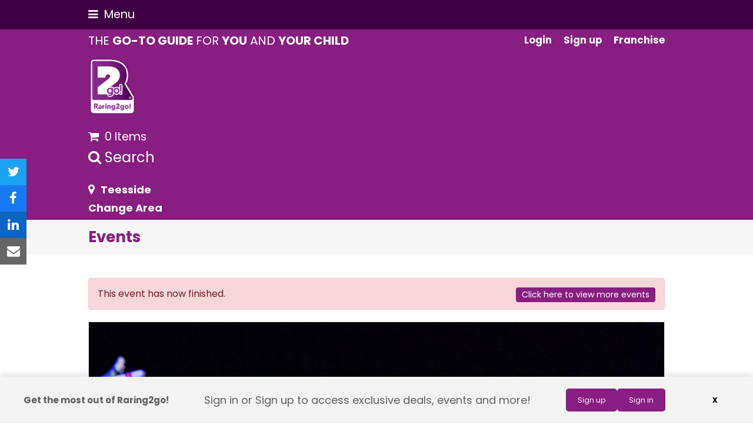

--- FILE ---
content_type: text/html; charset=UTF-8
request_url: https://raring2go.co.uk/event/the-selfish-giant/
body_size: 34470
content:
<!doctype html>
<html lang="en-GB" itemscope itemtype="https://schema.org/WebPage">
<head>
<meta charset="UTF-8">
<link rel="profile" href="http://gmpg.org/xfn/11">
<meta name='robots' content='index, follow, max-image-preview:large, max-snippet:-1, max-video-preview:-1' />
<script id="cookie-law-info-gcm-var-js">
var _ckyGcm = {"status":true,"default_settings":[{"analytics":"denied","advertisement":"denied","functional":"denied","necessary":"granted","ad_user_data":"denied","ad_personalization":"denied","regions":"All"}],"wait_for_update":2000,"url_passthrough":true,"ads_data_redaction":false}</script>
<script id="cookie-law-info-gcm-js" type="text/javascript" src="https://raring2go.co.uk/wp-content/plugins/cookie-law-info/lite/frontend/js/gcm.min.js"></script> <script id="cookieyes" type="text/javascript" src="https://cdn-cookieyes.com/client_data/71c036ec332d8583483ea7fc/script.js"></script><meta name="viewport" content="width=device-width, initial-scale=1">

	<!-- This site is optimized with the Yoast SEO Premium plugin v26.8 (Yoast SEO v26.8) - https://yoast.com/product/yoast-seo-premium-wordpress/ -->
	<title>The Selfish Giant | Raring2go!</title>
	<meta name="description" content="Inspired by the touching children’s story The Selfish Giant by Oscar Wilde, Bristol’s two leading family theatre experts are combining forces." />
	<link rel="canonical" href="https://raring2go.co.uk/event/the-selfish-giant/" />
	<meta property="og:locale" content="en_GB" />
	<meta property="og:type" content="article" />
	<meta property="og:title" content="The Selfish Giant" />
	<meta property="og:description" content="Inspired by the touching children’s story The Selfish Giant by Oscar Wilde, Bristol’s two leading family theatre experts are combining forces." />
	<meta property="og:url" content="https://raring2go.co.uk/event/the-selfish-giant/" />
	<meta property="og:site_name" content="Raring2go!" />
	<meta property="article:publisher" content="https://www.facebook.com/Raring2goUK/" />
	<meta property="article:modified_time" content="2024-02-26T00:38:49+00:00" />
	<meta property="og:image" content="https://cdn.raring2go.co.uk/wp-content/uploads/2024/02/08094008/The-Selfish-Giant.jpg" />
	<meta property="og:image:width" content="1822" />
	<meta property="og:image:height" content="1216" />
	<meta property="og:image:type" content="image/jpeg" />
	<meta name="twitter:card" content="summary_large_image" />
	<meta name="twitter:site" content="@Raring2goHQ" />
	<meta name="twitter:label1" content="Estimated reading time" />
	<meta name="twitter:data1" content="2 minutes" />
	<script type="application/ld+json" class="yoast-schema-graph">{"@context":"https://schema.org","@graph":[{"@type":"WebPage","@id":"https://raring2go.co.uk/event/the-selfish-giant/","url":"https://raring2go.co.uk/event/the-selfish-giant/","name":"The Selfish Giant | Raring2go!","isPartOf":{"@id":"https://raring2go.co.uk/#website"},"primaryImageOfPage":{"@id":"https://raring2go.co.uk/event/the-selfish-giant/#primaryimage"},"image":{"@id":"https://raring2go.co.uk/event/the-selfish-giant/#primaryimage"},"thumbnailUrl":"https://cdn.raring2go.co.uk/wp-content/uploads/2024/02/08094008/The-Selfish-Giant.jpg","datePublished":"2024-02-08T09:49:05+00:00","dateModified":"2024-02-26T00:38:49+00:00","description":"Inspired by the touching children’s story The Selfish Giant by Oscar Wilde, Bristol’s two leading family theatre experts are combining forces.","breadcrumb":{"@id":"https://raring2go.co.uk/event/the-selfish-giant/#breadcrumb"},"inLanguage":"en-GB","potentialAction":[{"@type":"ReadAction","target":["https://raring2go.co.uk/event/the-selfish-giant/"]}]},{"@type":"ImageObject","inLanguage":"en-GB","@id":"https://raring2go.co.uk/event/the-selfish-giant/#primaryimage","url":"https://cdn.raring2go.co.uk/wp-content/uploads/2024/02/08094008/The-Selfish-Giant.jpg","contentUrl":"https://cdn.raring2go.co.uk/wp-content/uploads/2024/02/08094008/The-Selfish-Giant.jpg","width":1822,"height":1216},{"@type":"BreadcrumbList","@id":"https://raring2go.co.uk/event/the-selfish-giant/#breadcrumb","itemListElement":[{"@type":"ListItem","position":1,"name":"Home","item":"https://raring2go.co.uk/"},{"@type":"ListItem","position":2,"name":"The Selfish Giant"}]},{"@type":"WebSite","@id":"https://raring2go.co.uk/#website","url":"https://raring2go.co.uk/","name":"Raring2go!","description":"","publisher":{"@id":"https://raring2go.co.uk/#organization"},"potentialAction":[{"@type":"SearchAction","target":{"@type":"EntryPoint","urlTemplate":"https://raring2go.co.uk/?s={search_term_string}"},"query-input":{"@type":"PropertyValueSpecification","valueRequired":true,"valueName":"search_term_string"}}],"inLanguage":"en-GB"},{"@type":"Organization","@id":"https://raring2go.co.uk/#organization","name":"Raring2go!","url":"https://raring2go.co.uk/","logo":{"@type":"ImageObject","inLanguage":"en-GB","@id":"https://raring2go.co.uk/#/schema/logo/image/","url":"https://cdn.raring2go.co.uk/wp-content/uploads/2022/05/03122723/r2g-logo-1200x630-1.png","contentUrl":"https://cdn.raring2go.co.uk/wp-content/uploads/2022/05/03122723/r2g-logo-1200x630-1.png","width":1200,"height":630,"caption":"Raring2go!"},"image":{"@id":"https://raring2go.co.uk/#/schema/logo/image/"},"sameAs":["https://www.facebook.com/Raring2goUK/","https://x.com/Raring2goHQ"]}]}</script>
	<!-- / Yoast SEO Premium plugin. -->


<link rel='dns-prefetch' href='//maps.googleapis.com' />
<link rel='dns-prefetch' href='//www.google.com' />
<link rel='dns-prefetch' href='//fonts.googleapis.com' />
<link rel="alternate" type="application/rss+xml" title="Raring2go! &raquo; Feed" href="https://raring2go.co.uk/feed/" />
<link rel="alternate" type="application/rss+xml" title="Raring2go! &raquo; Comments Feed" href="https://raring2go.co.uk/comments/feed/" />
<link rel="alternate" title="oEmbed (JSON)" type="application/json+oembed" href="https://raring2go.co.uk/wp-json/oembed/1.0/embed?url=https%3A%2F%2Fraring2go.co.uk%2Fevent%2Fthe-selfish-giant%2F" />
<link rel="alternate" title="oEmbed (XML)" type="text/xml+oembed" href="https://raring2go.co.uk/wp-json/oembed/1.0/embed?url=https%3A%2F%2Fraring2go.co.uk%2Fevent%2Fthe-selfish-giant%2F&#038;format=xml" />
		<!-- This site uses the Google Analytics by MonsterInsights plugin v9.11.1 - Using Analytics tracking - https://www.monsterinsights.com/ -->
							<script src="//www.googletagmanager.com/gtag/js?id=G-SF2GMMR1DQ"  data-cfasync="false" data-wpfc-render="false" async></script>
			<script data-cfasync="false" data-wpfc-render="false">
				var mi_version = '9.11.1';
				var mi_track_user = true;
				var mi_no_track_reason = '';
								var MonsterInsightsDefaultLocations = {"page_location":"https:\/\/raring2go.co.uk\/event\/the-selfish-giant\/"};
								if ( typeof MonsterInsightsPrivacyGuardFilter === 'function' ) {
					var MonsterInsightsLocations = (typeof MonsterInsightsExcludeQuery === 'object') ? MonsterInsightsPrivacyGuardFilter( MonsterInsightsExcludeQuery ) : MonsterInsightsPrivacyGuardFilter( MonsterInsightsDefaultLocations );
				} else {
					var MonsterInsightsLocations = (typeof MonsterInsightsExcludeQuery === 'object') ? MonsterInsightsExcludeQuery : MonsterInsightsDefaultLocations;
				}

								var disableStrs = [
										'ga-disable-G-SF2GMMR1DQ',
									];

				/* Function to detect opted out users */
				function __gtagTrackerIsOptedOut() {
					for (var index = 0; index < disableStrs.length; index++) {
						if (document.cookie.indexOf(disableStrs[index] + '=true') > -1) {
							return true;
						}
					}

					return false;
				}

				/* Disable tracking if the opt-out cookie exists. */
				if (__gtagTrackerIsOptedOut()) {
					for (var index = 0; index < disableStrs.length; index++) {
						window[disableStrs[index]] = true;
					}
				}

				/* Opt-out function */
				function __gtagTrackerOptout() {
					for (var index = 0; index < disableStrs.length; index++) {
						document.cookie = disableStrs[index] + '=true; expires=Thu, 31 Dec 2099 23:59:59 UTC; path=/';
						window[disableStrs[index]] = true;
					}
				}

				if ('undefined' === typeof gaOptout) {
					function gaOptout() {
						__gtagTrackerOptout();
					}
				}
								window.dataLayer = window.dataLayer || [];

				window.MonsterInsightsDualTracker = {
					helpers: {},
					trackers: {},
				};
				if (mi_track_user) {
					function __gtagDataLayer() {
						dataLayer.push(arguments);
					}

					function __gtagTracker(type, name, parameters) {
						if (!parameters) {
							parameters = {};
						}

						if (parameters.send_to) {
							__gtagDataLayer.apply(null, arguments);
							return;
						}

						if (type === 'event') {
														parameters.send_to = monsterinsights_frontend.v4_id;
							var hookName = name;
							if (typeof parameters['event_category'] !== 'undefined') {
								hookName = parameters['event_category'] + ':' + name;
							}

							if (typeof MonsterInsightsDualTracker.trackers[hookName] !== 'undefined') {
								MonsterInsightsDualTracker.trackers[hookName](parameters);
							} else {
								__gtagDataLayer('event', name, parameters);
							}
							
						} else {
							__gtagDataLayer.apply(null, arguments);
						}
					}

					__gtagTracker('js', new Date());
					__gtagTracker('set', {
						'developer_id.dZGIzZG': true,
											});
					if ( MonsterInsightsLocations.page_location ) {
						__gtagTracker('set', MonsterInsightsLocations);
					}
										__gtagTracker('config', 'G-SF2GMMR1DQ', {"forceSSL":"true","link_attribution":"true","dimension5":"teesside","post_type":"event_listing","author":"Nadeem Khan","logged_in":"false"} );
										window.gtag = __gtagTracker;										(function () {
						/* https://developers.google.com/analytics/devguides/collection/analyticsjs/ */
						/* ga and __gaTracker compatibility shim. */
						var noopfn = function () {
							return null;
						};
						var newtracker = function () {
							return new Tracker();
						};
						var Tracker = function () {
							return null;
						};
						var p = Tracker.prototype;
						p.get = noopfn;
						p.set = noopfn;
						p.send = function () {
							var args = Array.prototype.slice.call(arguments);
							args.unshift('send');
							__gaTracker.apply(null, args);
						};
						var __gaTracker = function () {
							var len = arguments.length;
							if (len === 0) {
								return;
							}
							var f = arguments[len - 1];
							if (typeof f !== 'object' || f === null || typeof f.hitCallback !== 'function') {
								if ('send' === arguments[0]) {
									var hitConverted, hitObject = false, action;
									if ('event' === arguments[1]) {
										if ('undefined' !== typeof arguments[3]) {
											hitObject = {
												'eventAction': arguments[3],
												'eventCategory': arguments[2],
												'eventLabel': arguments[4],
												'value': arguments[5] ? arguments[5] : 1,
											}
										}
									}
									if ('pageview' === arguments[1]) {
										if ('undefined' !== typeof arguments[2]) {
											hitObject = {
												'eventAction': 'page_view',
												'page_path': arguments[2],
											}
										}
									}
									if (typeof arguments[2] === 'object') {
										hitObject = arguments[2];
									}
									if (typeof arguments[5] === 'object') {
										Object.assign(hitObject, arguments[5]);
									}
									if ('undefined' !== typeof arguments[1].hitType) {
										hitObject = arguments[1];
										if ('pageview' === hitObject.hitType) {
											hitObject.eventAction = 'page_view';
										}
									}
									if (hitObject) {
										action = 'timing' === arguments[1].hitType ? 'timing_complete' : hitObject.eventAction;
										hitConverted = mapArgs(hitObject);
										__gtagTracker('event', action, hitConverted);
									}
								}
								return;
							}

							function mapArgs(args) {
								var arg, hit = {};
								var gaMap = {
									'eventCategory': 'event_category',
									'eventAction': 'event_action',
									'eventLabel': 'event_label',
									'eventValue': 'event_value',
									'nonInteraction': 'non_interaction',
									'timingCategory': 'event_category',
									'timingVar': 'name',
									'timingValue': 'value',
									'timingLabel': 'event_label',
									'page': 'page_path',
									'location': 'page_location',
									'title': 'page_title',
									'referrer' : 'page_referrer',
								};
								for (arg in args) {
																		if (!(!args.hasOwnProperty(arg) || !gaMap.hasOwnProperty(arg))) {
										hit[gaMap[arg]] = args[arg];
									} else {
										hit[arg] = args[arg];
									}
								}
								return hit;
							}

							try {
								f.hitCallback();
							} catch (ex) {
							}
						};
						__gaTracker.create = newtracker;
						__gaTracker.getByName = newtracker;
						__gaTracker.getAll = function () {
							return [];
						};
						__gaTracker.remove = noopfn;
						__gaTracker.loaded = true;
						window['__gaTracker'] = __gaTracker;
					})();
									} else {
										console.log("");
					(function () {
						function __gtagTracker() {
							return null;
						}

						window['__gtagTracker'] = __gtagTracker;
						window['gtag'] = __gtagTracker;
					})();
									}
			</script>
							<!-- / Google Analytics by MonsterInsights -->
				<script data-cfasync="false" data-wpfc-render="false">
			window.MonsterInsightsDualTracker.helpers.mapProductItem = function (uaItem) {
				var prefixIndex, prefixKey, mapIndex;
				
				var toBePrefixed = ['id', 'name', 'list_name', 'brand', 'category', 'variant'];

				var item = {};

				var fieldMap = {
					'price': 'price',
					'list_position': 'index',
					'quantity': 'quantity',
					'position': 'index',
				};

				for (mapIndex in fieldMap) {
					if (uaItem.hasOwnProperty(mapIndex)) {
						item[fieldMap[mapIndex]] = uaItem[mapIndex];
					}
				}

				for (prefixIndex = 0; prefixIndex < toBePrefixed.length; prefixIndex++) {
					prefixKey = toBePrefixed[prefixIndex];
					if (typeof uaItem[prefixKey] !== 'undefined') {
						item['item_' + prefixKey] = uaItem[prefixKey];
					}
				}

				return item;
			};

			MonsterInsightsDualTracker.trackers['view_item_list'] = function (parameters) {
				var items = parameters.items;
				var listName, itemIndex, item, itemListName;
				var lists = {
					'_': {items: [], 'send_to': monsterinsights_frontend.v4_id},
				};

				for (itemIndex = 0; itemIndex < items.length; itemIndex++) {
					item = MonsterInsightsDualTracker.helpers.mapProductItem(items[itemIndex]);

					if (typeof item['item_list_name'] === 'undefined') {
						lists['_'].items.push(item);
					} else {
						itemListName = item['item_list_name'];
						if (typeof lists[itemListName] === 'undefined') {
							lists[itemListName] = {
								'items': [],
								'item_list_name': itemListName,
								'send_to': monsterinsights_frontend.v4_id,
							};
						}

						lists[itemListName].items.push(item);
					}
				}

				for (listName in lists) {
					__gtagDataLayer('event', 'view_item_list', lists[listName]);
				}
			};

			MonsterInsightsDualTracker.trackers['select_content'] = function (parameters) {
				const items = parameters.items.map(MonsterInsightsDualTracker.helpers.mapProductItem);
				__gtagDataLayer('event', 'select_item', {items: items, send_to: parameters.send_to});
			};

			MonsterInsightsDualTracker.trackers['view_item'] = function (parameters) {
				const items = parameters.items.map(MonsterInsightsDualTracker.helpers.mapProductItem);
				__gtagDataLayer('event', 'view_item', {items: items, send_to: parameters.send_to});
			};
		</script>
			<script data-cfasync="false" data-wpfc-render="false">
		if (window.hasOwnProperty('MonsterInsightsDualTracker')){
			window.MonsterInsightsDualTracker.trackers['form:impression'] = function (parameters) {
				__gtagDataLayer('event', 'form_impression', {
					form_id: parameters.event_label,
					content_type: 'form',
					non_interaction: true,
					send_to: parameters.send_to,
				});
			};

			window.MonsterInsightsDualTracker.trackers['form:conversion'] = function (parameters) {
				__gtagDataLayer('event', 'generate_lead', {
					form_id: parameters.event_label,
					send_to: parameters.send_to,
				});
			};
		}
	</script>
	<style id='wp-img-auto-sizes-contain-inline-css'>
img:is([sizes=auto i],[sizes^="auto," i]){contain-intrinsic-size:3000px 1500px}
/*# sourceURL=wp-img-auto-sizes-contain-inline-css */
</style>
<link rel='stylesheet' id='js_composer_front-css' href='https://raring2go.co.uk/wp-content/plugins/js_composer/assets/css/js_composer.min.css?ver=6.8.0' media='all' />
<style id='classic-theme-styles-inline-css'>
/*! This file is auto-generated */
.wp-block-button__link{color:#fff;background-color:#32373c;border-radius:9999px;box-shadow:none;text-decoration:none;padding:calc(.667em + 2px) calc(1.333em + 2px);font-size:1.125em}.wp-block-file__button{background:#32373c;color:#fff;text-decoration:none}
/*# sourceURL=/wp-includes/css/classic-themes.min.css */
</style>
<style id='woocommerce-inline-inline-css'>
.woocommerce form .form-row .required { visibility: visible; }
/*# sourceURL=woocommerce-inline-inline-css */
</style>
<link rel='stylesheet' id='wp-event-manager-google-maps-style-css' href='https://raring2go.co.uk/wp-content/plugins/wp-event-manager-google-maps/assets/css/frontend.min.css?ver=06689c2d3ece91e4b3cc7b6cd3b6430b' media='all' />
<link rel='stylesheet' id='wp-event-manager-frontend-css' href='https://raring2go.co.uk/wp-content/plugins/wp-event-manager/assets/css/frontend.min.css?ver=06689c2d3ece91e4b3cc7b6cd3b6430b' media='all' />
<link rel='stylesheet' id='wp-event-manager-jquery-ui-css-css' href='https://raring2go.co.uk/wp-content/plugins/wp-event-manager/assets/js/jquery-ui/jquery-ui.css?ver=06689c2d3ece91e4b3cc7b6cd3b6430b' media='all' />
<link rel='stylesheet' id='wp-event-manager-jquery-timepicker-css-css' href='https://raring2go.co.uk/wp-content/plugins/wp-event-manager/assets/js/jquery-timepicker/jquery.timepicker.min.css?ver=06689c2d3ece91e4b3cc7b6cd3b6430b' media='all' />
<link rel='stylesheet' id='wp-event-manager-grid-style-css' href='https://raring2go.co.uk/wp-content/plugins/wp-event-manager/assets/css/wpem-grid.min.css?ver=06689c2d3ece91e4b3cc7b6cd3b6430b' media='all' />
<link rel='stylesheet' id='wp-event-manager-font-style-css' href='https://raring2go.co.uk/wp-content/plugins/wp-event-manager/assets/fonts/style.css?ver=06689c2d3ece91e4b3cc7b6cd3b6430b' media='all' />
<link rel='stylesheet' id='parent-style-css' href='https://raring2go.co.uk/wp-content/themes/Total/style.css?ver=5.3.1' media='all' />
<link rel='stylesheet' id='wpex-woocommerce-css' href='https://raring2go.co.uk/wp-content/themes/Total/assets/css/wpex-woocommerce.css?ver=5.3.1' media='all' />
<link rel='stylesheet' id='wpex-google-font-poppins-css' href='//fonts.googleapis.com/css2?family=Poppins:ital,wght@0,100;0,200;0,300;0,400;0,500;0,600;0,700;0,800;0,900;1,100;1,200;1,300;1,400;1,500;1,600;1,700;1,800;1,900&#038;display=swap&#038;subset=latin' media='all' />
<link rel='stylesheet' id='wpex-style-css' href='https://raring2go.co.uk/wp-content/themes/r2g-child-theme/style.css?ver=5.3.1' media='all' />
<link rel='stylesheet' id='wpex-mobile-menu-breakpoint-max-css' href='https://raring2go.co.uk/wp-content/themes/Total/assets/css/wpex-mobile-menu-breakpoint-max.css?ver=5.3.1' media='only screen and (max-width:1300px)' />
<link rel='stylesheet' id='wpex-mobile-menu-breakpoint-min-css' href='https://raring2go.co.uk/wp-content/themes/Total/assets/css/wpex-mobile-menu-breakpoint-min.css?ver=5.3.1' media='only screen and (min-width:1301px)' />
<link rel='stylesheet' id='wpex-wpbakery-css' href='https://raring2go.co.uk/wp-content/themes/Total/assets/css/wpex-wpbakery.css?ver=5.3.1' media='all' />
<link rel='stylesheet' id='ticons-css' href='https://raring2go.co.uk/wp-content/themes/Total/assets/lib/ticons/css/ticons.min.css?ver=5.3.1' media='all' />
<link rel='stylesheet' id='vcex-shortcodes-css' href='https://raring2go.co.uk/wp-content/themes/Total/assets/css/vcex-shortcodes.css?ver=5.3.1' media='all' />
<script src="https://raring2go.co.uk/wp-content/plugins/google-analytics-premium/assets/js/frontend-gtag.min.js?ver=9.11.1" id="monsterinsights-frontend-script-js" async data-wp-strategy="async"></script>
<script data-cfasync="false" data-wpfc-render="false" id='monsterinsights-frontend-script-js-extra'>var monsterinsights_frontend = {"js_events_tracking":"true","download_extensions":"doc,pdf,ppt,zip,xls,docx,pptx,xlsx","inbound_paths":"[{\"path\":\"\\\/go\\\/\",\"label\":\"affiliate\"},{\"path\":\"\\\/recommend\\\/\",\"label\":\"affiliate\"}]","home_url":"https:\/\/raring2go.co.uk","hash_tracking":"false","v4_id":"G-SF2GMMR1DQ"};</script>
<script src="https://raring2go.co.uk/wp-includes/js/jquery/jquery.min.js?ver=3.7.1" id="jquery-core-js"></script>
<script src="https://raring2go.co.uk/wp-includes/js/jquery/jquery-migrate.min.js?ver=3.4.1" id="jquery-migrate-js"></script>
<script src="https://raring2go.co.uk/wp-content/plugins/woocommerce/assets/js/jquery-blockui/jquery.blockUI.min.js?ver=2.7.0-wc.10.4.3" id="wc-jquery-blockui-js" data-wp-strategy="defer"></script>
<script id="wc-add-to-cart-js-extra">
var wc_add_to_cart_params = {"ajax_url":"/wp-admin/admin-ajax.php","wc_ajax_url":"/?wc-ajax=%%endpoint%%","i18n_view_cart":"View basket","cart_url":"https://raring2go.co.uk/basket/","is_cart":"","cart_redirect_after_add":"yes"};
//# sourceURL=wc-add-to-cart-js-extra
</script>
<script src="https://raring2go.co.uk/wp-content/plugins/woocommerce/assets/js/frontend/add-to-cart.min.js?ver=10.4.3" id="wc-add-to-cart-js" data-wp-strategy="defer"></script>
<script src="https://raring2go.co.uk/wp-content/plugins/woocommerce/assets/js/js-cookie/js.cookie.min.js?ver=2.1.4-wc.10.4.3" id="wc-js-cookie-js" defer data-wp-strategy="defer"></script>
<script id="woocommerce-js-extra">
var woocommerce_params = {"ajax_url":"/wp-admin/admin-ajax.php","wc_ajax_url":"/?wc-ajax=%%endpoint%%","i18n_password_show":"Show password","i18n_password_hide":"Hide password"};
//# sourceURL=woocommerce-js-extra
</script>
<script src="https://raring2go.co.uk/wp-content/plugins/woocommerce/assets/js/frontend/woocommerce.min.js?ver=10.4.3" id="woocommerce-js" defer data-wp-strategy="defer"></script>
<script src="https://maps.googleapis.com/maps/api/js?v=3.exp&amp;libraries=places&amp;language=en&amp;region=GB&amp;key=AIzaSyBLlDoIYyDYLOz8Srv0x1cSxIRDlktTqlY&amp;ver=06689c2d3ece91e4b3cc7b6cd3b6430b" id="google-maps-js"></script>
<script src="https://www.google.com/recaptcha/api.js?ver=06689c2d3ece91e4b3cc7b6cd3b6430b" id="recaptcha-js"></script>
<script src="https://raring2go.co.uk/wp-content/plugins/js_composer/assets/js/vendors/woocommerce-add-to-cart.js?ver=6.8.0" id="vc_woocommerce-add-to-cart-js-js"></script>
<link rel="https://api.w.org/" href="https://raring2go.co.uk/wp-json/" /><link rel="alternate" title="JSON" type="application/json" href="https://raring2go.co.uk/wp-json/wp/v2/event_listing/44265" /><link rel="EditURI" type="application/rsd+xml" title="RSD" href="https://raring2go.co.uk/xmlrpc.php?rsd" />

<link rel='shortlink' href='https://raring2go.co.uk/?p=44265' />
<link rel="canonical" href="https://raring2go.co.uk/event/the-selfish-giant/" />	<!-- Facebook Pixel Code -->
	<script>
        !function(f,b,e,v,n,t,s)
        {if(f.fbq)return;n=f.fbq=function(){n.callMethod?
            n.callMethod.apply(n,arguments):n.queue.push(arguments)};
            if(!f._fbq)f._fbq=n;n.push=n;n.loaded=!0;n.version='2.0';
            n.queue=[];t=b.createElement(e);t.async=!0;
            t.src=v;s=b.getElementsByTagName(e)[0];
            s.parentNode.insertBefore(t,s)}(window,document,'script',
            'https://connect.facebook.net/en_US/fbevents.js');
        fbq('init', '871638204346118');
        fbq('track', 'PageView');
	</script>
	<noscript>
		<img height="1" width="1"
		     src="https://www.facebook.com/tr?id=871638204346118&ev=PageView&noscript=1"/>
	</noscript>
	<!-- End Facebook Pixel Code -->


    <script src="https://securepubads.g.doubleclick.net/tag/js/gpt.js"></script>
    <script>
        window.googletag = window.googletag || {cmd: []};
        googletag.cmd.push(function () {
            var a = googletag.defineSlot('/22779556145/r2g-national-300x250', [300, 250], 'div-gpt-ad-1665142561167-0').addService(googletag.pubads());
            var b = googletag.defineSlot('/22779556145/r2g-national-300x250', [300, 250], 'div-gpt-ad-1665156425265-0').addService(googletag.pubads());
            var c = googletag.defineSlot('/22779556145/r2g-national-300x250', [300, 250], 'div-gpt-ad-1665156584165-0').addService(googletag.pubads());
            var d = googletag.defineSlot('/22779556145/r2g-national-300x250', [300, 250], 'div-gpt-ad-1665915149900-0').addService(googletag.pubads());
            var mb = googletag.defineSlot('/22779556145/r2g-national-300x50-mobile', [300, 50], 'div-gpt-ad-1665584486906-0').addService(googletag.pubads());
            var lb = googletag.defineSlot('/22779556145/r2g-national-728x90', [728, 90], 'div-gpt-ad-1665585402211-0').addService(googletag.pubads());

			
	// archive 1 
	var area1 = googletag.defineSlot('/22779556145/r2g-teesside-300x250', [300, 250], 'div-gpt-ad-1665953394913-0').addService(googletag.pubads()); 
	// archive 2 
	var area2 = googletag.defineSlot('/22779556145/r2g-teesside-300x250', [300, 250], 'div-gpt-ad-1665953412414-0').addService(googletag.pubads()); 
	// archive 3 
	var area3 = googletag.defineSlot('/22779556145/r2g-teesside-300x250', [300, 250], 'div-gpt-ad-1665953418695-0').addService(googletag.pubads()); 
	// sidebar 4 
	var area4 = googletag.defineSlot('/22779556145/r2g-teesside-300x250', [300, 250], 'div-gpt-ad-1665953429364-0').addService(googletag.pubads()); 

            googletag.pubads().enableSingleRequest();
            googletag.pubads().collapseEmptyDivs();
            googletag.enableServices();
            setInterval(function () {
                googletag.pubads().refresh([a, b, c, d, mb, lb,area1,area2,area3,area4 ])
            }, 30000)
        });
    </script>

	<link rel="icon" href="https://cdn.raring2go.co.uk/wp-content/uploads/2021/05/09123529/raring2go-fav-logo-32.png" sizes="32x32"><link rel="shortcut icon" href="https://cdn.raring2go.co.uk/wp-content/uploads/2021/05/09123529/raring2go-fav-logo-32.png"><link rel="apple-touch-icon" href="https://cdn.raring2go.co.uk/wp-content/uploads/2021/05/09123530/raring2go-fav-logo-57.png" sizes="57x57" ><link rel="apple-touch-icon" href="https://cdn.raring2go.co.uk/wp-content/uploads/2021/05/09123531/raring2go-fav-logo-76.png" sizes="76x76" ><link rel="apple-touch-icon" href="https://cdn.raring2go.co.uk/wp-content/uploads/2021/05/09123532/raring2go-fav-logo-120.png" sizes="120x120"><link rel="apple-touch-icon" href="https://cdn.raring2go.co.uk/wp-content/uploads/2021/05/09123527/raring2go-fav-logo-152.png" sizes="114x114"><link rel="preload" href="https://raring2go.co.uk/wp-content/themes/Total/assets/lib/ticons/fonts/ticons.woff2" type="font/woff2" as="font" crossorigin>	<noscript><style>.woocommerce-product-gallery{ opacity: 1 !important; }</style></noscript>
	<noscript><style>.lazyload[data-src]{display:none !important;}</style></noscript><style>.lazyload{background-image:none !important;}.lazyload:before{background-image:none !important;}</style>
		<!-- MonsterInsights Form Tracking -->
		<script data-cfasync="false" data-wpfc-render="false">
			function monsterinsights_forms_record_impression(event) {
				monsterinsights_add_bloom_forms_ids();
				var monsterinsights_forms = document.getElementsByTagName("form");
				var monsterinsights_forms_i;
				for (monsterinsights_forms_i = 0; monsterinsights_forms_i < monsterinsights_forms.length; monsterinsights_forms_i++) {
					var monsterinsights_form_id = monsterinsights_forms[monsterinsights_forms_i].getAttribute("id");
					var skip_conversion = false;
					/* Check to see if it's contact form 7 if the id isn't set */
					if (!monsterinsights_form_id) {
						monsterinsights_form_id = monsterinsights_forms[monsterinsights_forms_i].parentElement.getAttribute("id");
						if (monsterinsights_form_id && monsterinsights_form_id.lastIndexOf('wpcf7-f', 0) === 0) {
							/* If so, let's grab that and set it to be the form's ID*/
							var tokens = monsterinsights_form_id.split('-').slice(0, 2);
							var result = tokens.join('-');
							monsterinsights_forms[monsterinsights_forms_i].setAttribute("id", result);/* Now we can do just what we did above */
							monsterinsights_form_id = monsterinsights_forms[monsterinsights_forms_i].getAttribute("id");
						} else {
							monsterinsights_form_id = false;
						}
					}

					/* Check if it's Ninja Forms & id isn't set. */
					if (!monsterinsights_form_id && monsterinsights_forms[monsterinsights_forms_i].parentElement.className.indexOf('nf-form-layout') >= 0) {
						monsterinsights_form_id = monsterinsights_forms[monsterinsights_forms_i].parentElement.parentElement.parentElement.getAttribute('id');
						if (monsterinsights_form_id && 0 === monsterinsights_form_id.lastIndexOf('nf-form-', 0)) {
							/* If so, let's grab that and set it to be the form's ID*/
							tokens = monsterinsights_form_id.split('-').slice(0, 3);
							result = tokens.join('-');
							monsterinsights_forms[monsterinsights_forms_i].setAttribute('id', result);
							/* Now we can do just what we did above */
							monsterinsights_form_id = monsterinsights_forms[monsterinsights_forms_i].getAttribute('id');
							skip_conversion = true;
						}
					}

					if (monsterinsights_form_id && monsterinsights_form_id !== 'commentform' && monsterinsights_form_id !== 'adminbar-search') {
						__gtagTracker('event', 'impression', {
							event_category: 'form',
							event_label: monsterinsights_form_id,
							value: 1,
							non_interaction: true
						});

						/* If a WPForms Form, we can use custom tracking */
						if (monsterinsights_form_id && 0 === monsterinsights_form_id.lastIndexOf('wpforms-form-', 0)) {
							continue;
						}

						/* Formiddable Forms, use custom tracking */
						if (monsterinsights_forms_has_class(monsterinsights_forms[monsterinsights_forms_i], 'frm-show-form')) {
							continue;
						}

						/* If a Gravity Form, we can use custom tracking */
						if (monsterinsights_form_id && 0 === monsterinsights_form_id.lastIndexOf('gform_', 0)) {
							continue;
						}

						/* If Ninja forms, we use custom conversion tracking */
						if (skip_conversion) {
							continue;
						}

						var custom_conversion_mi_forms = false;
						if (custom_conversion_mi_forms) {
							continue;
						}

						if (window.jQuery) {
							(function (form_id) {
								jQuery(document).ready(function () {
									jQuery('#' + form_id).on('submit', monsterinsights_forms_record_conversion);
								});
							})(monsterinsights_form_id);
						} else {
							var __gaFormsTrackerWindow = window;
							if (__gaFormsTrackerWindow.addEventListener) {
								document.getElementById(monsterinsights_form_id).addEventListener("submit", monsterinsights_forms_record_conversion, false);
							} else {
								if (__gaFormsTrackerWindow.attachEvent) {
									document.getElementById(monsterinsights_form_id).attachEvent("onsubmit", monsterinsights_forms_record_conversion);
								}
							}
						}

					} else {
						continue;
					}
				}
			}

			function monsterinsights_forms_has_class(element, className) {
				return (' ' + element.className + ' ').indexOf(' ' + className + ' ') > -1;
			}

			function monsterinsights_forms_record_conversion(event) {
				var monsterinsights_form_conversion_id = event.target.id;
				var monsterinsights_form_action = event.target.getAttribute("miforms-action");
				if (monsterinsights_form_conversion_id && !monsterinsights_form_action) {
					document.getElementById(monsterinsights_form_conversion_id).setAttribute("miforms-action", "submitted");
					__gtagTracker('event', 'conversion', {
						event_category: 'form',
						event_label: monsterinsights_form_conversion_id,
						value: 1,
					});
				}
			}

			/* Attach the events to all clicks in the document after page and GA has loaded */
			function monsterinsights_forms_load() {
				if (typeof (__gtagTracker) !== 'undefined' && __gtagTracker) {
					var __gtagFormsTrackerWindow = window;
					if (__gtagFormsTrackerWindow.addEventListener) {
						__gtagFormsTrackerWindow.addEventListener("load", monsterinsights_forms_record_impression, false);
					} else {
						if (__gtagFormsTrackerWindow.attachEvent) {
							__gtagFormsTrackerWindow.attachEvent("onload", monsterinsights_forms_record_impression);
						}
					}
				} else {
					setTimeout(monsterinsights_forms_load, 200);
				}
			}

			/* Custom Ninja Forms impression tracking */
			if (window.jQuery) {
				jQuery(document).on('nfFormReady', function (e, layoutView) {
					var label = layoutView.el;
					label = label.substring(1, label.length);
					label = label.split('-').slice(0, 3).join('-');
					__gtagTracker('event', 'impression', {
						event_category: 'form',
						event_label: label,
						value: 1,
						non_interaction: true
					});
				});
			}

			/* Custom Bloom Form tracker */
			function monsterinsights_add_bloom_forms_ids() {
				var bloom_forms = document.querySelectorAll('.et_bloom_form_content form');
				if (bloom_forms.length > 0) {
					for (var i = 0; i < bloom_forms.length; i++) {
						if ('' === bloom_forms[i].id) {
							var form_parent_root = monsterinsights_find_parent_with_class(bloom_forms[i], 'et_bloom_optin');
							if (form_parent_root) {
								var classes = form_parent_root.className.split(' ');
								for (var j = 0; j < classes.length; ++j) {
									if (0 === classes[j].indexOf('et_bloom_optin')) {
										bloom_forms[i].id = classes[j];
									}
								}
							}
						}
					}
				}
			}

			function monsterinsights_find_parent_with_class(element, className) {
				if (element.parentNode && '' !== className) {
					if (element.parentNode.className.indexOf(className) >= 0) {
						return element.parentNode;
					} else {
						return monsterinsights_find_parent_with_class(element.parentNode, className);
					}
				}
				return false;
			}

			monsterinsights_forms_load();
		</script>
		<!-- End MonsterInsights Form Tracking -->
		
<noscript><style>body:not(.content-full-screen) .wpex-vc-row-stretched[data-vc-full-width-init="false"]{visibility:visible;}</style></noscript>		<style id="wp-custom-css">
			/* General Styles */p a,.entry ul a{text-decoration:underline;font-weight:bold}table td{background:#FFF}.vcex-no-posts-found,.no_event_listings_found{margin-bottom:20px !important}.tc-text-shadow{text-shadow:0 0 7px #3d3d3d}#searchform-header-replace input[type="search"]{color:#FFF;text-transform:inherit}.table-overflow{overflow-x:auto}.r2g-gradient-overlay .wpex-bg-overlay{background:linear-gradient(90deg,rgba(136,30,129,1) 0,rgba(136,30,129,1) 25%,rgba(136,30,129,0.2) 100%) !important;opacity:1}/* Popup & Need to localise Search Bar localisation */#localise-popup .animate-spin,#need-to-localise .animate-spin{color:#881e81 !important}#localise-popup .gmw-submit-button,#need-to-localise .gmw-submit-button{display:block !important;width:100%}#localise-popup .gmw-locator-button-wrapper,#need-to-localise .gmw-locator-button-wrapper{margin-bottom:25px}/* Home search bar localisation */.home-search .gmw-form-wrapper.horizontal-gray{background:none !important;border:none !important;padding:0 !important}.home-search .gmw-form-wrapper.horizontal-gray input[type="text"]{width:100% !important;height:50px}.home-search .gmw-submit-field-wrapper .gmw-submit-button{background:#881e81;font-weight:700;font-size:.923em !important;line-height:1.65;border-radius:3px;padding:.538em 1.077em}.home-search .gmw-submit-field-wrapper .gmw-submit-button:hover{background:#400044}.home-search .gmw-form-wrapper.horizontal-gray .gmw-form-field-wrapper{float:none}.home-search .gmw-form-wrapper.horizontal-gray .gmw-address-field-wrapper{display:block}.home-search .animate-spin{color:#fff}.home-search .gmw-locator-button{display:block}/* Toggle Bar */.toggle-bar-btn{border-width:30px}.toggle-bar-btn span.ticon{font-size:20px;top:-18px;left:8px}/* Mobile Menu Adjustments */.sidr-class-dropdown-menu ul a:before{content:none}.sidr-class-dropdown-menu ul a{color:#881E81;background:#FFF}/* Cookie Notice */[data-cky-tag^='revisit-consent'],[data-cky-tag^='detail-powered-by'],.cky-footer-shadow{display:none !important}.cky-banner-element{cursor:pointer}.cn-text-container,.cn-buttons-container{display:inline}#cookie-notice .cn-button{background:#ffc107;color:#FFF}#cn-notice-text a{color:#FFF;font-weight:bold}/* Form styles */.gform_wrapper select{border:1px solid #000;border-radius:3px;padding:7px 2px !important;background-color:#F7F7F7}.gform_wrapper label{color:#881E81}.gform_wrapper .top_label .gfield_label{color:#881E81;font-weight:bold !important}.gsection_title{color:#881E81}@media only screen and (max-width:712px){.gpnf-modal .tingle-modal-box{margin-top:80px !important}}.gravity-theme.ui-datepicker .ui-datepicker-header select{font-size:16px}.gravity-theme.ui-datepicker .ui-datepicker-calendar td{font-size:16px}/* Post content */@media only screen and (max-width:767px){img.alignright,img.alignleft{float:none;margin:0 0 20px;width:100%}}/* Event customisation */.event_featured{background:#e4d4e9 !important;border:5px solid #881e81}.wpem-single-event-sidebar-info .vcex-button{color:#fff !important}.wpem-event-banner-img{height:174px !important}@media only screen and (max-width:1024px){.wpem-event-banner-img{height:163px !important}}@media only screen and (max-width:768px){.wpem-event-banner-img{height:182px !important}}@media only screen and (max-width:425px){.wpem-event-banner-img{height:211px !important}}/* Woocommerce Styles */.page-id-384 #wc-stripe-express-checkout-element{justify-content:right;padding-top:20px}/* Business Search form */div.gmw-form-wrapper.rtg-business-form .gmw-locator-button-wrapper{margin-top:6px !important;line-height:20px !important}div.gmw-form-wrapper.rtg-business-form{background:#fafafa;padding:10px 10px 5px;border-top:1px solid #e9e9e9;border-bottom:1px solid #e9e9e9;display:inline-block;width:100%;box-sizing:border-box}div.gmw-form-wrapper.rtg-business-form label{text-transform:capitalize;color:#555;display:none}div.gmw-form-wrapper.rtg-business-form .gmw-radius-slider-label{display:block !important;margin:0 auto !important}div.gmw-form-wrapper.rtg-business-form .gmw-form-field-wrapper{margin:0 8px 5px 0}div.gmw-form-wrapper.rtg-business-form input[type="text"]{margin-top:6px;padding:8px 10px 7px}.widget_gmw_search_form_widget .gmw-address-field-wrapper{float:none}div.gmw-form-wrapper.rtg-business-form .gmw-single-address-field{float:left}div.gmw-form-wrapper.rtg-business-form .gmw-checkbox-taxonomy-wrapper label{display:block}div.gmw-form-wrapper.rtg-business-form .gmw-checkbox-category{margin-right:5px}div.gmw-form-wrapper.rtg-business-form .gmw-checkbox-taxonomy-wrapper label{text-transform:capitalize}div.gmw-form-wrapper.rtg-business-form .gmw-checkbox-taxonomy-wrapper span.label{font-weight:bold}div.gmw-form-wrapper.rtg-business-form .gmw-radius-dropdown-wrapper,div.gmw-form-wrapper.rtg-business-form .gmw-units-dropdown-wrapper{display:inline;margin-right:5px}div.gmw-form-wrapper.rtg-business-form .gmw-radius-slider-wrapper{margin-bottom:10px}div.gmw-form-wrapper.rtg-business-form .gmw-radius-slider-range-wrapper{margin:5px 0}div.gmw-form-wrapper.rtg-business-form .gmw-no-address-error{border:1px solid rgb(252,165,165) !important}div.gmw-form-wrapper.rtg-business-form .gmw-locate-btn{cursor:pointer}/* Business listing map location section */.gmw-single-location-wrapper{display:inherit !important}@media only screen and (max-width:767px){div.gmw-form-wrapper.rtg-business-form .gmw-form-field-wrapper,div.gmw-form-wrapper.rtg-business-form .gmw-submit-button{width:100% !important;-webkit-box-sizing:border-box;-moz-box-sizing:border-box;box-sizing:border-box;margin:0 0 10px 0 !important;display:block}div.gmw-form-wrapper.horizontal-gray input[type="text"]{width:100%}}#rafflepress-giveaway-login{font-weight:bold !important;color:#881e81 !important;font-size:18px !important}.currency-box .ginput_container input{border-width:0;padding:0 !important;font-size:15px;color:rgb(153,0,0)}.wpem-alert a{float:right;background-color:#881e81}.wpem-alert a:hover{color:white !important;background-color:#63185e}.your-phone-number >label{margin-bottom:41px !important}/* gmw fixes */li.gmw-sl-single-location-wrapper a.vcex-button span{color:white !important}.gmw-results-wrapper a:hover,.gmw-results-wrapper a{color:#881e81 !important}div.gmw-locator-inner{background-color:#e5e5e5 !important}div.gmw-locator-inner span{margin:0;padding:0;border:0;outline:0;font-size:100%;font:inherit;vertical-align:baseline;font-family:inherit;font-style:inherit;font-weight:inherit}div.gmw-locator-button-field-wrapper{padding:0 !important}div.gmw-locator-button-field-wrapper span.gmw-locator-button{color:#375348}.gmw-results-wrapper .gmw-pagination li>.current,.gmw-results-wrapper .gmw-pagination li:hover>*{background-color:rgb(136,30,129) !important;color:white !important}.gmw-results-wrapper .gmw-pagination li>*{color:rgb(136,30,129) !important}.gmw-results-wrapper a:hover,.gmw-results-wrapper a{/* ^ Fix colours being incorrect ^ */color:white !important}/* Search Icon Styling */.vcex-search-icon{cursor:pointer;font-size:24px;color:white;display:inline-block}/* Modal Styling */.vcex-modal{display:none;/* Hidden by default */align-content:center;position:fixed;z-index:1000;left:0;top:0;width:100%;height:100%;overflow:auto;background-color:rgba(0,0,0,0.5);/* Background overlay *//* Modal Content Styling */}.vcex-modal .vcex-modal-content{position:relative;margin:auto;margin-top:20px;padding:20px;width:80%;max-width:500px;background-color:#FFF;border-radius:8px;box-shadow:0 4px 8px rgba(0,0,0,0.2);/* Close Button */}.vcex-modal .vcex-modal-content .vcex-modal-close{position:absolute;top:10px;right:15px;font-size:28px;color:#333;cursor:pointer}.vcex-modal .vcex-modal-content .vcex-modal-close:hover{color:#000}.vcex-modal .vcex-modal-content .search-title{text-align:left;width:100%;font-size:24px;margin-bottom:20px}#search-modal div.search >div.search{overflow:auto;height:auto;display:block;margin:10px 0}#search-modal div.search >div.search:first-of-type{margin-top:40px !important}#search-modal div.search >div.search:nth-last-of-type(2){/* last element excluding button */margin-bottom:40px !important}#search-modal div.search >div.search >label{width:100%;text-align:left;display:block}#search-modal div.search >div.search select{padding:10px}#search-modal.open{display:block}#search-modal.open + body{overflow:hidden}#search-modal #areaterm,#search-modal #searchterm,#search-modal #post_type{width:100%}#search-modal small{display:block;width:100%;text-align:left !important}/*# sourceMappingURL=vcex_searchbar.css.map */		</style>
		<noscript><style> .wpb_animate_when_almost_visible { opacity: 1; }</style></noscript><style data-type="wpex-css" id="wpex-css">/*ACCENT COLOR*/.woocommerce .order-total td,.price >.amount,.price ins .amount,.vc_toggle_total .vc_toggle_title,.wpex-text-accent,.wpex-hover-text-accent:hover,.wpex-accent-color,#site-navigation .dropdown-menu >li.menu-item >a:hover,#site-navigation .dropdown-menu >li.menu-item.current-menu-item >a,#site-navigation .dropdown-menu >li.menu-item.current-menu-parent >a,.modern-menu-widget a:hover,.theme-button.outline,.theme-button.clean,a,h1 a:hover,h2 a:hover,h3 a:hover,h4 a:hover,h5 a:hover,h6 a:hover,.entry-title a:hover,.meta a:hover,.wpex-heading a:hover,.vcex-module a:hover .wpex-heading,.vcex-icon-box-link-wrap:hover .wpex-heading{color:#881e81}.woocommerce-MyAccount-navigation li.is-active a,.woocommerce .widget_price_filter .ui-slider .ui-slider-range,.woocommerce .widget_price_filter .ui-slider .ui-slider-handle,.wcmenucart-details.count.t-bubble,.added_to_cart,.added_to_cart:hover,.select2-container--default .select2-results__option--highlighted[aria-selected],.select2-container--default .select2-results__option--highlighted[data-selected],.wpex-bg-accent,.wpex-hover-bg-accent:hover,.wpex-bg-accent_alt,.wpex-hover-bg-accent_alt:hover,.wpex-badge,.wpex-accent-bg,input[type="submit"],.theme-button,button,.button,.active >.theme-button,.theme-button.active,.theme-button.outline:hover,.active >.theme-button.outline,.theme-button.outline.active,.theme-button.outline:hover,.post-edit a,.background-highlight,.tagcloud a:hover,.post-tags a:hover,.wpex-carousel .owl-dot.active,.wpex-carousel .owl-prev,.wpex-carousel .owl-next,body #header-two-search #header-two-search-submit,#site-navigation .menu-button >a >span.link-inner,.modern-menu-widget li.menu-item.current-menu-item a,#sidebar .widget_nav_menu .current-menu-item >a,.widget_nav_menu_accordion .widget_nav_menu li.menu-item.current-menu-item >a,#site-navigation-wrap.has-menu-underline .main-navigation-ul>li>a>.link-inner::after,#wp-calendar caption,#wp-calendar tbody td:hover a,.vcex-testimonials-fullslider .sp-button:hover,.vcex-testimonials-fullslider .sp-selected-button,.vcex-testimonials-fullslider.light-skin .sp-button:hover,.vcex-testimonials-fullslider.light-skin .sp-selected-button,.vcex-testimonials-fullslider .sp-button.sp-selected-button,.vcex-testimonials-fullslider .sp-button:hover{background-color:#881e81}.woocommerce div.product .woocommerce-tabs ul.tabs li.active a{border-bottom-color:#881e81}.wpb_tabs.tab-style-alternative-two .wpb_tabs_nav li.ui-tabs-active a{border-bottom-color:#881e81}.wpex-border-accent{border-color:#881e81}.wpex-hover-border-accent:hover{border-color:#881e81}.wpex-slider .sp-bottom-thumbnails.sp-has-pointer .sp-selected-thumbnail:before,.wpex-slider .sp-bottom-thumbnails.sp-has-pointer .sp-selected-thumbnail:after{border-bottom-color:#881e81}.wpex-dropdown-top-border #site-navigation .dropdown-menu li.menu-item ul.sub-menu{border-top-color:#881e81}.theme-heading.border-w-color span.text{border-bottom-color:#881e81}/*ACCENT HOVER COLOR*/.added_to_cart:hover,.wpex-bg-accent_alt,.wpex-hover-bg-accent_alt:hover,.post-edit a:hover,.theme-button:hover,input[type="submit"]:hover,button:hover,.button:hover,.active >.theme-button,.theme-button.active,.wpex-carousel .owl-prev:hover,.wpex-carousel .owl-next:hover,#site-navigation .menu-button >a >span.link-inner:hover{background-color:#400044}.wpex-text-accent_alt,.wpex-hover-text-accent_alt:hover{color:#400044}/*BORDER COLOR*/.product_meta,.woocommerce div.product .woocommerce-tabs ul.tabs,#customer_login form.login,#customer_login form.register,p.myaccount_user,.woocommerce ul.product_list_widget li:first-child,.woocommerce .widget_shopping_cart .cart_list li:first-child,.woocommerce.widget_shopping_cart .cart_list li:first-child,.woocommerce ul.product_list_widget li,.woocommerce .widget_shopping_cart .cart_list li,.woocommerce.widget_shopping_cart .cart_list li,#current-shop-items-dropdown p.total,.woocommerce form.login,.woocommerce form.register,.woocommerce-checkout #payment,#add_payment_method #payment ul.payment_methods,.woocommerce-cart #payment ul.payment_methods,.woocommerce-checkout #payment ul.payment_methods,.wpex-border-main,.wpex-bordered,.wpex-bordered-list li,.wpex-bordered-list li:first-child,.wpex-divider,.theme-heading.border-side span.text:after,.theme-heading.border-w-color,#comments .comment-body,.theme-heading.border-bottom,ul .page-numbers a,a.page-numbers,span.page-numbers,.modern-menu-widget,.modern-menu-widget li,.modern-menu-widget li ul,#sidebar .widget_nav_menu a,#sidebar .widget_nav_menu ul >li:first-child >a,.widget_nav_menu_accordion .widget_nav_menu a,.widget_nav_menu_accordion .widget_nav_menu ul >li:first-child >a,.vcex-blog-entry-details,.theme-button.minimal-border,.vcex-login-form,.vcex-recent-news-entry,.vcex-toggle-group--bottom-borders .vcex-toggle{border-color:#881e81}/*VC META CSS*/.vc_custom_1739984547625{margin-bottom:20px !important}.vc_custom_1651394147813{margin-bottom:20px !important}/*VC META CSS*/.vc_custom_1651502130145{padding-top:40px !important;padding-bottom:40px !important}.vc_custom_1650964639140{border-bottom-width:2px !important;border-bottom-color:#ffffff !important;border-bottom-style:solid !important}.vc_custom_1651424609034{margin-bottom:5px !important}.vc_custom_1651424802864{margin-bottom:5px !important}.vc_custom_1651424645562{margin-bottom:5px !important}.vc_custom_1723636184981{margin-bottom:5px !important}.vc_custom_1651424939593{margin-bottom:5px !important}.vc_custom_1651425059389{margin-bottom:5px !important}.vc_custom_1650964636120{border-bottom-width:2px !important;border-bottom-color:#ffffff !important;border-bottom-style:solid !important}.vc_custom_1694601702930{margin-bottom:5px !important}.vc_custom_1651425945266{margin-bottom:5px !important}.vc_custom_1650964642785{border-bottom-width:2px !important;border-bottom-color:#ffffff !important;border-bottom-style:solid !important}.vc_custom_1651843827928{margin-bottom:5px !important}.vc_custom_1651844064883{margin-bottom:5px !important}.vc_custom_1651848349920{margin-bottom:5px !important}.vc_custom_1651848598128{margin-bottom:5px !important}.vc_custom_1651425891666{margin-bottom:5px !important}.vc_custom_1650964646141{border-bottom-width:2px !important;border-bottom-color:#ffffff !important;border-bottom-style:solid !important}.has-accent-background-color{background-color:#881e81}.has-accent-color{color:#881e81}.has-palette-87-background-color{background-color:#e01a36}.has-palette-87-color{color:#e01a36}.has-palette-86-background-color{background-color:#fbad18}.has-palette-86-color{color:#fbad18}.has-palette-85-background-color{background-color:#56cbf5}.has-palette-85-color{color:#56cbf5}.has-palette-84-background-color{background-color:#93c83e}.has-palette-84-color{color:#93c83e}.has-palette-83-background-color{background-color:#ffc107}.has-palette-83-color{color:#ffc107}.has-palette-82-background-color{background-color:#400044}.has-palette-82-color{color:#400044}.has-palette-81-background-color{background-color:#881e81}.has-palette-81-color{color:#881e81}/*FOOTER BUILDER*/#footer-builder{background-color:#881e81}/*TYPOGRAPHY*/body{font-family:"Poppins",sans-serif;font-size:18px}.theme-button,input[type="submit"],button,#site-navigation .menu-button>a>span.link-inner,.woocommerce .button,.wp-block-search .wp-block-search__button,.wp-block-file a.wp-block-file__button{font-weight:700}#top-bar-content{font-weight:700;font-size:16px}#site-navigation .dropdown-menu .link-inner{font-weight:700;font-size:15px}.wpex-mobile-menu,#sidr-main{font-weight:700;font-size:16px}.page-header .page-header-title{font-weight:700;font-size:26px}h1,h2,h3,h4,h5,h6,.theme-heading,.page-header-title,.wpex-heading,.vcex-heading,.entry-title,.wpex-font-heading{font-weight:700}h1,.wpex-h1{font-size:40px;margin:0 0 20px 0}h2,.wpex-h2{font-size:32px;margin:0 0 20px 0}h3,.wpex-h3{font-size:26px;margin:0 0 20px 0}h4,.wpex-h4{font-size:22px;margin:0 0 20px 0}/*ADVANCED STYLING CSS*/#site-logo img{max-height:100px;width:auto}#mobile-menu .wpex-bars>span,#mobile-menu .wpex-bars>span::before,#mobile-menu .wpex-bars>span::after{background-color:#ffffff}#mobile-menu a:hover .wpex-bars>span,#mobile-menu a:hover .wpex-bars>span::before,#mobile-menu a:hover .wpex-bars>span::after{background-color:#ffffff}/*CUSTOMIZER STYLING*/::selection{background:#881e81;color:#ffffff}::-moz-selection{background:#881e81;color:#ffffff}body.page-header-disabled #content-wrap{padding-top:40px}.page-header.wpex-supports-mods{padding-top:10px;padding-bottom:10px;border-top-width:0;border-bottom-width:0}.page-header{margin-bottom:40px}.page-header.wpex-supports-mods .page-header-title{color:#881e81}.site-breadcrumbs a{color:#881e81}label,#comments #commentform label{color:#881e81}.site-content input[type="date"],.site-content input[type="time"],.site-content input[type="datetime-local"],.site-content input[type="week"],.site-content input[type="month"],.site-content input[type="text"],.site-content input[type="email"],.site-content input[type="url"],.site-content input[type="password"],.site-content input[type="search"],.site-content input[type="tel"],.site-content input[type="number"],.site-content textarea{border-color:#881e81}thead{background:#881e81}table thead,table thead th{color:#ffffff}a,.meta a:hover,h1 a:hover,h2 a:hover,h3 a:hover,h4 a:hover,h5 a:hover,h6 a:hover,.entry-title a:hover,.wpex-heading a:hover,.vcex-module a:hover .wpex-heading,.vcex-icon-box-link-wrap:hover .wpex-heading{color:#881e81}a:hover{color:#400044}.toggle-bar-btn{border-top-color:#ffffff;border-right-color:#ffffff}.toggle-bar-btn span{color:#881e81}#top-bar-wrap{background-color:#881e81;border-color:#881e81;color:#ffffff}.wpex-top-bar-sticky{background-color:#881e81}#top-bar-content strong{color:#ffffff}#top-bar a:not(.theme-button):not(.wpex-social-btn){color:#ffffff}#top-bar a:not(.theme-button):not(.wpex-social-btn):hover{color:#ffffff}#top-bar{padding-top:5px;padding-bottom:5px}#top-bar-social a.wpex-social-btn-no-style{color:#ffffff}#top-bar-social a.wpex-social-btn-no-style:hover{color:#ffffff}#site-header #site-header-inner{padding-top:5px;padding-bottom:5px}#site-header{background-color:#881e81}#site-header-sticky-wrapper{background-color:#881e81}#site-header-sticky-wrapper.is-sticky #site-header{background-color:#881e81}.footer-has-reveal #site-header{background-color:#881e81}#searchform-header-replace{background-color:#881e81}body.wpex-has-vertical-header #site-header{background-color:#881e81}body .navbar-style-two .dropdown-menu >li.menu-item >a{padding-left:5px;padding-right:5px}body .navbar-style-three .dropdown-menu >li.menu-item >a{padding-left:5px;padding-right:5px}body .navbar-style-four .dropdown-menu >li.menu-item >a{padding-left:5px;padding-right:5px}body .navbar-style-five .dropdown-menu >li.menu-item >a{padding-left:5px;padding-right:5px}#site-navigation-wrap.has-menu-underline .main-navigation-ul>li>a>.link-inner::after{background:#ffc107}#site-navigation-wrap{background-color:#881e81;border-color:#881e81}#site-navigation-sticky-wrapper.is-sticky #site-navigation-wrap{background-color:#881e81;border-color:#881e81}#site-navigation >ul li.menu-item{border-color:#881e81}#site-navigation a{border-color:#881e81}#site-navigation ul{border-color:#881e81}#site-navigation{border-color:#881e81}.navbar-style-six #site-navigation{border-color:#881e81}#site-navigation .dropdown-menu >li.menu-item >a{color:#ffffff}#site-navigation .dropdown-menu >li.menu-item >a:hover,#site-navigation .dropdown-menu >li.menu-item.dropdown.sfHover >a,#site-navigation .wpex-dropdown-menu >li.menu-item:hover >a,#site-navigation .wpex-dropdown-menu >li.menu-item.wpex-active >a{color:#ffc107}#site-navigation .dropdown-menu >li.menu-item.current-menu-item >a,#site-navigation .dropdown-menu >li.menu-item.current-menu-parent >a{color:#ffc107}#wpex-mobile-menu-fixed-top,#wpex-mobile-menu-navbar{background:#400044}#mobile-menu a{color:#ffffff}#mobile-menu a:hover{color:#ffffff}#sidr-main{background-color:#881e81;color:#ffffff}.sidr a:hover,.sidr-class-menu-item-has-children.active >a{color:#ffc107}#footer{background-color:#881e81}#footer,.site-footer .widget-title,.site-footer .wpex-widget-heading{color:#ffffff}#footer a:not(.theme-button){color:#ffffff}#footer a:hover:not(.theme-button){color:#ffffff}.footer-widget .widget-title{color:#ffffff}#footer-bottom{background:#400044;color:#ffffff}#footer-bottom p{color:#ffffff}#footer-bottom a{color:#ffffff}.vc_column-inner{margin-bottom:40px}@media only screen and (min-width:960px){body.has-sidebar .content-area,.wpex-content-w{width:64%}#sidebar{width:31%}}</style><style id='global-styles-inline-css'>
:root{--wp--preset--aspect-ratio--square: 1;--wp--preset--aspect-ratio--4-3: 4/3;--wp--preset--aspect-ratio--3-4: 3/4;--wp--preset--aspect-ratio--3-2: 3/2;--wp--preset--aspect-ratio--2-3: 2/3;--wp--preset--aspect-ratio--16-9: 16/9;--wp--preset--aspect-ratio--9-16: 9/16;--wp--preset--color--black: #000000;--wp--preset--color--cyan-bluish-gray: #abb8c3;--wp--preset--color--white: #ffffff;--wp--preset--color--pale-pink: #f78da7;--wp--preset--color--vivid-red: #cf2e2e;--wp--preset--color--luminous-vivid-orange: #ff6900;--wp--preset--color--luminous-vivid-amber: #fcb900;--wp--preset--color--light-green-cyan: #7bdcb5;--wp--preset--color--vivid-green-cyan: #00d084;--wp--preset--color--pale-cyan-blue: #8ed1fc;--wp--preset--color--vivid-cyan-blue: #0693e3;--wp--preset--color--vivid-purple: #9b51e0;--wp--preset--gradient--vivid-cyan-blue-to-vivid-purple: linear-gradient(135deg,rgb(6,147,227) 0%,rgb(155,81,224) 100%);--wp--preset--gradient--light-green-cyan-to-vivid-green-cyan: linear-gradient(135deg,rgb(122,220,180) 0%,rgb(0,208,130) 100%);--wp--preset--gradient--luminous-vivid-amber-to-luminous-vivid-orange: linear-gradient(135deg,rgb(252,185,0) 0%,rgb(255,105,0) 100%);--wp--preset--gradient--luminous-vivid-orange-to-vivid-red: linear-gradient(135deg,rgb(255,105,0) 0%,rgb(207,46,46) 100%);--wp--preset--gradient--very-light-gray-to-cyan-bluish-gray: linear-gradient(135deg,rgb(238,238,238) 0%,rgb(169,184,195) 100%);--wp--preset--gradient--cool-to-warm-spectrum: linear-gradient(135deg,rgb(74,234,220) 0%,rgb(151,120,209) 20%,rgb(207,42,186) 40%,rgb(238,44,130) 60%,rgb(251,105,98) 80%,rgb(254,248,76) 100%);--wp--preset--gradient--blush-light-purple: linear-gradient(135deg,rgb(255,206,236) 0%,rgb(152,150,240) 100%);--wp--preset--gradient--blush-bordeaux: linear-gradient(135deg,rgb(254,205,165) 0%,rgb(254,45,45) 50%,rgb(107,0,62) 100%);--wp--preset--gradient--luminous-dusk: linear-gradient(135deg,rgb(255,203,112) 0%,rgb(199,81,192) 50%,rgb(65,88,208) 100%);--wp--preset--gradient--pale-ocean: linear-gradient(135deg,rgb(255,245,203) 0%,rgb(182,227,212) 50%,rgb(51,167,181) 100%);--wp--preset--gradient--electric-grass: linear-gradient(135deg,rgb(202,248,128) 0%,rgb(113,206,126) 100%);--wp--preset--gradient--midnight: linear-gradient(135deg,rgb(2,3,129) 0%,rgb(40,116,252) 100%);--wp--preset--font-size--small: 13px;--wp--preset--font-size--medium: 20px;--wp--preset--font-size--large: 36px;--wp--preset--font-size--x-large: 42px;--wp--preset--spacing--20: 0.44rem;--wp--preset--spacing--30: 0.67rem;--wp--preset--spacing--40: 1rem;--wp--preset--spacing--50: 1.5rem;--wp--preset--spacing--60: 2.25rem;--wp--preset--spacing--70: 3.38rem;--wp--preset--spacing--80: 5.06rem;--wp--preset--shadow--natural: 6px 6px 9px rgba(0, 0, 0, 0.2);--wp--preset--shadow--deep: 12px 12px 50px rgba(0, 0, 0, 0.4);--wp--preset--shadow--sharp: 6px 6px 0px rgba(0, 0, 0, 0.2);--wp--preset--shadow--outlined: 6px 6px 0px -3px rgb(255, 255, 255), 6px 6px rgb(0, 0, 0);--wp--preset--shadow--crisp: 6px 6px 0px rgb(0, 0, 0);}:where(.is-layout-flex){gap: 0.5em;}:where(.is-layout-grid){gap: 0.5em;}body .is-layout-flex{display: flex;}.is-layout-flex{flex-wrap: wrap;align-items: center;}.is-layout-flex > :is(*, div){margin: 0;}body .is-layout-grid{display: grid;}.is-layout-grid > :is(*, div){margin: 0;}:where(.wp-block-columns.is-layout-flex){gap: 2em;}:where(.wp-block-columns.is-layout-grid){gap: 2em;}:where(.wp-block-post-template.is-layout-flex){gap: 1.25em;}:where(.wp-block-post-template.is-layout-grid){gap: 1.25em;}.has-black-color{color: var(--wp--preset--color--black) !important;}.has-cyan-bluish-gray-color{color: var(--wp--preset--color--cyan-bluish-gray) !important;}.has-white-color{color: var(--wp--preset--color--white) !important;}.has-pale-pink-color{color: var(--wp--preset--color--pale-pink) !important;}.has-vivid-red-color{color: var(--wp--preset--color--vivid-red) !important;}.has-luminous-vivid-orange-color{color: var(--wp--preset--color--luminous-vivid-orange) !important;}.has-luminous-vivid-amber-color{color: var(--wp--preset--color--luminous-vivid-amber) !important;}.has-light-green-cyan-color{color: var(--wp--preset--color--light-green-cyan) !important;}.has-vivid-green-cyan-color{color: var(--wp--preset--color--vivid-green-cyan) !important;}.has-pale-cyan-blue-color{color: var(--wp--preset--color--pale-cyan-blue) !important;}.has-vivid-cyan-blue-color{color: var(--wp--preset--color--vivid-cyan-blue) !important;}.has-vivid-purple-color{color: var(--wp--preset--color--vivid-purple) !important;}.has-black-background-color{background-color: var(--wp--preset--color--black) !important;}.has-cyan-bluish-gray-background-color{background-color: var(--wp--preset--color--cyan-bluish-gray) !important;}.has-white-background-color{background-color: var(--wp--preset--color--white) !important;}.has-pale-pink-background-color{background-color: var(--wp--preset--color--pale-pink) !important;}.has-vivid-red-background-color{background-color: var(--wp--preset--color--vivid-red) !important;}.has-luminous-vivid-orange-background-color{background-color: var(--wp--preset--color--luminous-vivid-orange) !important;}.has-luminous-vivid-amber-background-color{background-color: var(--wp--preset--color--luminous-vivid-amber) !important;}.has-light-green-cyan-background-color{background-color: var(--wp--preset--color--light-green-cyan) !important;}.has-vivid-green-cyan-background-color{background-color: var(--wp--preset--color--vivid-green-cyan) !important;}.has-pale-cyan-blue-background-color{background-color: var(--wp--preset--color--pale-cyan-blue) !important;}.has-vivid-cyan-blue-background-color{background-color: var(--wp--preset--color--vivid-cyan-blue) !important;}.has-vivid-purple-background-color{background-color: var(--wp--preset--color--vivid-purple) !important;}.has-black-border-color{border-color: var(--wp--preset--color--black) !important;}.has-cyan-bluish-gray-border-color{border-color: var(--wp--preset--color--cyan-bluish-gray) !important;}.has-white-border-color{border-color: var(--wp--preset--color--white) !important;}.has-pale-pink-border-color{border-color: var(--wp--preset--color--pale-pink) !important;}.has-vivid-red-border-color{border-color: var(--wp--preset--color--vivid-red) !important;}.has-luminous-vivid-orange-border-color{border-color: var(--wp--preset--color--luminous-vivid-orange) !important;}.has-luminous-vivid-amber-border-color{border-color: var(--wp--preset--color--luminous-vivid-amber) !important;}.has-light-green-cyan-border-color{border-color: var(--wp--preset--color--light-green-cyan) !important;}.has-vivid-green-cyan-border-color{border-color: var(--wp--preset--color--vivid-green-cyan) !important;}.has-pale-cyan-blue-border-color{border-color: var(--wp--preset--color--pale-cyan-blue) !important;}.has-vivid-cyan-blue-border-color{border-color: var(--wp--preset--color--vivid-cyan-blue) !important;}.has-vivid-purple-border-color{border-color: var(--wp--preset--color--vivid-purple) !important;}.has-vivid-cyan-blue-to-vivid-purple-gradient-background{background: var(--wp--preset--gradient--vivid-cyan-blue-to-vivid-purple) !important;}.has-light-green-cyan-to-vivid-green-cyan-gradient-background{background: var(--wp--preset--gradient--light-green-cyan-to-vivid-green-cyan) !important;}.has-luminous-vivid-amber-to-luminous-vivid-orange-gradient-background{background: var(--wp--preset--gradient--luminous-vivid-amber-to-luminous-vivid-orange) !important;}.has-luminous-vivid-orange-to-vivid-red-gradient-background{background: var(--wp--preset--gradient--luminous-vivid-orange-to-vivid-red) !important;}.has-very-light-gray-to-cyan-bluish-gray-gradient-background{background: var(--wp--preset--gradient--very-light-gray-to-cyan-bluish-gray) !important;}.has-cool-to-warm-spectrum-gradient-background{background: var(--wp--preset--gradient--cool-to-warm-spectrum) !important;}.has-blush-light-purple-gradient-background{background: var(--wp--preset--gradient--blush-light-purple) !important;}.has-blush-bordeaux-gradient-background{background: var(--wp--preset--gradient--blush-bordeaux) !important;}.has-luminous-dusk-gradient-background{background: var(--wp--preset--gradient--luminous-dusk) !important;}.has-pale-ocean-gradient-background{background: var(--wp--preset--gradient--pale-ocean) !important;}.has-electric-grass-gradient-background{background: var(--wp--preset--gradient--electric-grass) !important;}.has-midnight-gradient-background{background: var(--wp--preset--gradient--midnight) !important;}.has-small-font-size{font-size: var(--wp--preset--font-size--small) !important;}.has-medium-font-size{font-size: var(--wp--preset--font-size--medium) !important;}.has-large-font-size{font-size: var(--wp--preset--font-size--large) !important;}.has-x-large-font-size{font-size: var(--wp--preset--font-size--x-large) !important;}
/*# sourceURL=global-styles-inline-css */
</style>
<link rel='stylesheet' id='wc-stripe-blocks-checkout-style-css' href='https://raring2go.co.uk/wp-content/plugins/woocommerce-gateway-stripe/build/upe-blocks.css?ver=5149cca93b0373758856' media='all' />
<link rel='stylesheet' id='wc-blocks-style-css' href='https://raring2go.co.uk/wp-content/plugins/woocommerce/assets/client/blocks/wc-blocks.css?ver=wc-10.4.3' media='all' />
<link rel='stylesheet' id='fancybox-css' href='https://raring2go.co.uk/wp-content/themes/Total/assets/lib/fancybox/jquery.fancybox.min.css?ver=3.5.7' media='all' />
<link rel='stylesheet' id='gmw-frontend-css' href='https://raring2go.co.uk/wp-content/plugins/geo-my-wp/assets/css/gmw.frontend.min.css?ver=4.5.4' media='all' />
<style id='gmw-frontend-inline-css'>
:root{--gmw-color-primary:#1e90ff;--gmw-color-hover-primary:#2b97ff;--gmw-font-color-primary:#ffffff;--gmw-color-secondary:#63CC61;--gmw-color-hover-secondary:#70d56e;--gmw-font-color-secondary:#ffffff;--gmw-color-accent:#FFA600;--gmw-color-hover-accent:#ee9e08;--gmw-font-color-accent:#ffffff;--gmw-notice-color-success:#63CC61;--gmw-notice-color-failed:#FF0200;--gmw-notice-color-info:#FFA600;--gmw-notice-color-processing:#FFA600;}
/*# sourceURL=gmw-frontend-inline-css */
</style>
<link rel='stylesheet' id='gmw-forms-css' href='https://raring2go.co.uk/wp-content/plugins/geo-my-wp/assets/css/gmw.forms.min.css?ver=4.5.4' media='all' />
<link rel='stylesheet' id='gmw-pt-search-forms-horizontal-gray-css' href='https://raring2go.co.uk/wp-content/plugins/geo-my-wp/plugins/posts-locator/templates/search-forms/horizontal-gray/css/style.css?ver=4.5.4' media='' />
<link rel='stylesheet' id='wp-event-manager-slick-style-css' href='https://raring2go.co.uk/wp-content/plugins/wp-event-manager/assets/js/slick/slick.css?ver=06689c2d3ece91e4b3cc7b6cd3b6430b' media='all' />
</head>

<body class="wp-singular event_listing-template-default single single-event_listing postid-44265 wp-custom-logo wp-embed-responsive wp-theme-Total wp-child-theme-r2g-child-theme theme-Total woocommerce-no-js wpex-theme wpex-responsive full-width-main-layout no-composer wpex-live-site wpex-has-primary-bottom-spacing site-full-width content-full-width has-topbar sidebar-widget-icons hasnt-overlay-header wpex-mobile-toggle-menu-fixed_top has-mobile-menu wpex-share-p-vertical wpex-no-js raring2go wpb-js-composer js-comp-ver-6.8.0 vc_responsive">

	
	
	<div class="wpex-site-overlay"></div>
<a href="#content" class="skip-to-content">skip to Main Content</a><span data-ls_id="#site_top"></span>
<div id="wpex-mobile-menu-fixed-top" class="wpex-mobile-menu-toggle show-at-mm-breakpoint wpex-fixed wpex-top-0 wpex-inset-x-0 wpex-bg-gray-A900">
	<div class="container">
		<div class="wpex-flex wpex-items-center wpex-justify-between wpex-text-white wpex-child-inherit-color wpex-text-md">
			<div id="wpex-mobile-menu-fixed-top-toggle-wrap" class="wpex-flex-grow">
								<a href="#mobile-menu" class="mobile-menu-toggle wpex-no-underline" role="button" aria-expanded="false" aria-label="Toggle mobile menu"><span class="ticon ticon-navicon wpex-mr-10" aria-hidden="true"></span><span class="wpex-text">Menu</span></a>
			</div>
								</div>
	</div>
</div>
	<div id="outer-wrap" class="wpex-clr">

		
		<div id="wrap" class="wpex-clr">

			

	
		<div id="top-bar-wrap" class="wpex-text-sm textcenter">

			<div id="top-bar" class="container wpex-relative wpex-py-15 wpex-text-center">
	<div id="top-bar-social-alt" class="top-bar-centered"><div class="vc_row wpb_row vc_row-fluid no-bottom-margins"><div class="wpb_column vc_column_container vc_col-sm-8"><div class="vc_column-inner"><div class="wpb_wrapper"><style>.vcex_6979fecd15768{font-size:20px!important;}@media (max-width:479px){.vcex_6979fecd15768{font-size:16px!important;}}</style><span class="vcex-heading vcex-module wpex-text-2xl wpex-font-normal wpex-m-auto wpex-max-w-100 vcex-heading-plain wpex-block wpex-text-left vcex_6979fecd15768" style="color:#ffffff;font-weight:400;text-transform:uppercase;"><span class="vcex-heading-inner wpex-inline-block wpex-clr">The <strong>go-to guide</strong> for <strong>you</strong> and <strong>your child</strong></span></span></div></div></div><div class="wpb_column vc_column_container vc_col-sm-4"><div class="vc_column-inner"><div class="wpb_wrapper"><nav class="vcex-module vcex-navbar wpex-clr align-right"><div class="vcex-navbar-inner wpex-clr wpex-last-mr-0"><a href="https://raring2go.co.uk/my-account/?redirect_to=https://raring2go.co.uk/event/the-selfish-giant/" class="vcex-navbar-link wpex-mr-20 wpex-mb-5 theme-txt-link wpex-font-bold"><span>Login</span></a><a href="https://raring2go.co.uk/sign-up/" class="vcex-navbar-link wpex-mr-20 wpex-mb-5 theme-txt-link wpex-font-bold"><span>Sign up</span></a><a href="https://www.getraring2go.co.uk/" class="vcex-navbar-link wpex-mr-20 wpex-mb-5 theme-txt-link wpex-font-bold" target="_blank" rel="noopener noreferrer"><span>Franchise</span></a></div></nav></div></div></div></div></div>

</div>

		</div>

	



	<header id="site-header" class="header-two wpex-header-two-flex-v wpex-dropdowns-shadow-five custom-bg dyn-styles wpex-clr" itemscope="itemscope" itemtype="https://schema.org/WPHeader">

		
		<div id="site-header-inner" class="container wpex-clr">
<div id="site-logo" class="site-branding header-two-logo wpex-clr">
	<div id="site-logo-inner" class="wpex-clr"><a id="site-logo-link" href="https://raring2go.co.uk/area/teesside/" rel="home" class="main-logo"><img src="https://cdn.raring2go.co.uk/wp-content/uploads/2021/05/09104313/raring2go-logo-204x250-1.png" alt="Raring2go!" class="logo-img" width="204" height="100" data-no-retina data-skip-lazy></a></div>

</div>
	<aside id="header-aside" class="wpex-clr header-two-aside">
		<div class="header-aside-content wpex-clr"><div class="vc_row wpb_row vc_row-fluid no-bottom-margins"><div class="wpb_column vc_column_container vc_col-sm-12"><div class="vc_column-inner"><div class="wpb_wrapper"><span class="wpex-cart-link wpex-inline-block wpex-mr-5"><a href="https://raring2go.co.uk/basket/"><span class="wpex-cart-link__items wpex-flex wpex-items-center" style="color:#ffffff;"><span class="wpex-cart-link__icon wpex-flex wpex-items-center"><span class="ticon ticon-shopping-cart" aria-hidden="true"></span></span><span class="wpex-cart-link__count">0 Items</span><span class="wpex-cart-link__dash wpex-hidden">&#45;</span><span class="wpex-cart-link__price wpex-hidden"></span></span></a></span></div></div></div></div><div class="vc_row wpb_row vc_row-fluid vc_custom_1739984547625 no-bottom-margins"><div class="wpb_column vc_column_container vc_col-sm-12 vc_col-xs-6"><div class="vc_column-inner"><div class="wpb_wrapper"><!-- Search Icon to trigger modal -->
<div id="search-icon" class="vcex-search-icon">
    <span class="ticon ticon-search" aria-hidden="true" aria-label="Search"></span>
    <span class="vcex-search-text">Search</span>
</div>

<div id="search-modal" class="vcex-modal">
    <div class="vcex-modal-content">
        <span id="modal-close" class="vcex-modal-close">&times;</span>
        <p class="search-title">Advanced Search</p>
        <form method="get" class="vcex-searchbar-form" action="https://raring2go.co.uk/">
            <div class="search">
                <div class="search">
                    <label for="searchterm" class="vcex-searchbar-label">Search</label>
                    <input type="search" id="searchterm" class="vcex-searchbar-input" name="s"
                           placeholder="What are you looking for?"
                           value="" >
                </div>
                <div class="search">
                    <label for="areaterm" class="vcex-searchbar-area-label">Area</label>
                    <select name="areaterm" id="areaterm" class="vcex-searchbar-area-select">
                        <option value="0">All Areas</option>
						                                                        <option value="105">Aberdeen City and Shire</option>
						                                                        <option value="106">Altrincham and Sale</option>
						                                                        <option value="107">Ascot Bracknell and Wokingham</option>
						                                                        <option value="108">Banbury Bicester and Burford</option>
						                                                        <option value="109">Barnsley</option>
						                                                        <option value="830">Basingstoke</option>
						                                                        <option value="831">Basingstoke, Newbury &amp; surrounding areas</option>
						                                                        <option value="832">Bath</option>
						                                                        <option value="110">Bedford and Biggleswade</option>
						                                                        <option value="49">Birmingham</option>
						                                                        <option value="111">Bishops Stortford, Hertford &amp; Ware</option>
						                                                        <option value="442">Blackpool</option>
						                                                        <option value="9">Bolton</option>
						                                                        <option value="112">Bournemouth</option>
						                                                        <option value="113">Brentwood and Billericay</option>
						                                                        <option value="114">Brighton and Hove</option>
						                                                        <option value="115">Bristol</option>
						                                                        <option value="116">Bromley</option>
						                                                        <option value="117">Bromsgrove and Redditch</option>
						                                                        <option value="118">Burton and Ashby</option>
						                                                        <option value="8">Bury</option>
						                                                        <option value="119">Camberley and Farnborough</option>
						                                                        <option value="120">Cambridge</option>
						                                                        <option value="121">Canterbury</option>
						                                                        <option value="967">Cardiff</option>
						                                                        <option value="460">Cheltenham &amp; Gloucester</option>
						                                                        <option value="122">Chichester and Bognor Regis</option>
						                                                        <option value="819">Chigwell &amp; Loughton</option>
						                                                        <option value="123">Chorley and Leyland</option>
						                                                        <option value="124">Colchester</option>
						                                                        <option value="125">County Durham and Darlington</option>
						                                                        <option value="126">Coventry and Nuneaton</option>
						                                                        <option value="127">Crawley, East Grinstead and Reigate</option>
						                                                        <option value="459">Crewe and surrounding areas</option>
						                                                        <option value="128">Croydon</option>
						                                                        <option value="154">Dartford</option>
						                                                        <option value="215">Derby</option>
						                                                        <option value="851">Doncaster</option>
						                                                        <option value="685">Dorchester and Weymouth</option>
						                                                        <option value="129">Dundee</option>
						                                                        <option value="588">Eastbourne</option>
						                                                        <option value="130">Edinburgh</option>
						                                                        <option value="131">Esher and Weybridge</option>
						                                                        <option value="132">Exeter</option>
						                                                        <option value="133">Glasgow</option>
						                                                        <option value="134">Guildford</option>
						                                                        <option value="135">Harrogate and York</option>
						                                                        <option value="136">Harrow</option>
						                                                        <option value="892">Havering</option>
						                                                        <option value="137">Hemel Hempstead</option>
						                                                        <option value="138">Hereford and Worcester</option>
						                                                        <option value="139">High Wycombe</option>
						                                                        <option value="140">Hillingdon</option>
						                                                        <option value="141">Ipswich and Felixstowe</option>
						                                                        <option value="142">Kidderminster and Stourbridge</option>
						                                                        <option value="143">Kingston and Merton</option>
						                                                        <option value="592">Lancaster</option>
						                                                        <option value="144">Leeds</option>
						                                                        <option value="145">Leicester</option>
						                                                        <option value="146">Lewisham and Greenwich</option>
						                                                        <option value="147">Lincoln</option>
						                                                        <option value="148">Liverpool</option>
						                                                        <option value="153">London</option>
						                                                        <option value="149">Maidenhead and Windsor</option>
						                                                        <option value="594">Maidstone</option>
						                                                        <option value="150">Manchester</option>
						                                                        <option value="151">Mansfield</option>
						                                                        <option value="596">Milton Keynes</option>
						                                                                                    <option value="152">Newcastle and Gateshead</option>
						                                                        <option value="457">Northampton</option>
						                                                        <option value="155">Northumberland</option>
						                                                        <option value="156">Norwich</option>
						                                                        <option value="157">Nottingham</option>
						                                                        <option value="158">Oldham</option>
						                                                        <option value="598">Oxford</option>
						                                                        <option value="159">Penrith and Kendal</option>
						                                                        <option value="160">Peterborough</option>
						                                                        <option value="10">Plymouth</option>
						                                                        <option value="161">Poole</option>
						                                                        <option value="162">Portsmouth and Fareham</option>
						                                                        <option value="163">Reading</option>
						                                                        <option value="164">Rochdale</option>
						                                                        <option value="165">Salford</option>
						                                                        <option value="166">Salisbury</option>
						                                                        <option value="167">Sheffield and Rotherham</option>
						                                                        <option value="168">Solihull</option>
						                                                        <option value="169">South Warwickshire</option>
						                                                        <option value="170">Southampton</option>
						                                                        <option value="602">Southport</option>
						                                                        <option value="171">St Albans</option>
						                                                        <option value="172">Stockport</option>
						                                                        <option value="458">Stoke-on-Trent</option>
						                                                        <option value="173">Sunderland</option>
						                                                        <option value="174">Sutton Coldfield</option>
						                                                        <option value="175">Swindon</option>
						                                                        <option value="176">Tameside</option>
						                                                        <option value="600">Taunton</option>
						                                                        <option value="177">Teesside</option>
						                                                        <option value="820">Torquay, Paignton, Brixham and surrounding areas</option>
						                                                        <option value="178">Tunbridge Wells</option>
						                                                        <option value="179">Wakefield</option>
						                                                        <option value="180">Wandsworth</option>
						                                                        <option value="181">Warrington</option>
						                                                        <option value="182">Watford</option>
						                                                        <option value="183">West Suffolk</option>
						                                                        <option value="833">Weston-super-Mare</option>
						                                                        <option value="184">Wigan</option>
						                                                        <option value="829">Wirral</option>
						                                                        <option value="185">Wolverhampton</option>
						                                                        <option value="186">Worthing</option>
						                                                        <option value="187">Yorkshire Coast</option>
						                    </select>
					                        <script>document.getElementById( "areaterm" ).value = 177;</script>
					                </div>
                <div class="search">
                    <button type="submit" class="vcex-searchbar-submit">Search</button>
                </div>
            </div>
        </form>
    </div>
</div>

<!-- JavaScript to handle modal display -->
<script>
    document.getElementById( "search-icon" ).onclick = function () {
        // add open class
        document.getElementById( "search-modal" ).classList.add( "open" );
    }
    document.getElementById( "modal-close" ).onclick = function () {
        // remove open class
        document.getElementById( "search-modal" ).classList.remove( "open" );
    }
    window.onclick = function ( event ) {
        if ( event.target === document.getElementById( "search-modal" ) ) {
            // remove open class
            document.getElementById( "search-modal" ).classList.remove( "open" );
        }
    }
</script>
</div></div></div></div><div class="vc_row wpb_row vc_row-fluid no-bottom-margins"><div class="wpb_column vc_column_container vc_col-sm-12"><div class="vc_column-inner"><div class="wpb_wrapper"><span class="ticon ticon-map-marker" style="color:#FFF;margin-right:5px;"></span>
        <span class=""><a href="https://raring2go.co.uk/area/teesside/"
                          class="wpex-text-sm wpex-font-bold wpex-font-normal wpex-m-auto wpex-text-white">Teesside</span>

        <br>

		<a href="#localise-popup" class="vcex-button theme-txt-link white small inline wpex-lightbox" style="font-weight:700;" rel="nofollow" data-width=600 data-height=450><span class="theme-button-inner">Change Area</span></a> <div class="vcex-shortcode wpex-clr"></div></div></div></div></div><div id="localise-popup" class="vc_row wpb_row vc_row-fluid home-search hidden no-bottom-margins"><div class="wpb_column vc_column_container vc_col-sm-12"><div class="vc_column-inner"><div class="wpb_wrapper"><style>.vcex_6979fecd1df7b{font-size:30px!important;}@media (max-width:479px){.vcex_6979fecd1df7b{font-size:22px!important;}}</style><span class="vcex-heading vcex-module wpex-text-2xl wpex-font-normal wpex-m-auto wpex-max-w-100 vcex-heading-plain wpex-block wpex-text-center vc_custom_1651394147813 vcex_6979fecd1df7b"><span class="vcex-heading-inner wpex-inline-block wpex-clr">Tell us your location</span></span><div class="vcex-shortcode wpex-clr">
<div class="gmw-form-wrapper horizontal-gray gmw-pt-horizontal-gray-form-wrapper pt">
	
		
	<form class="gmw-form" name="gmw_form" action="https://raring2go.co.uk/localise/" method="get" data-id="2" data-prefix="pt">
			
				
		
		<div class="gmw-form-field-wrapper gmw-address-field-wrapper gmw-field-type-address-wrapper gmw-locator-enabled" ><div class="gmw-field-inner"><input type="text" value=""  placeholder="Enter your address or share your location" required="required" id="gmw-address-field-2" name="address[]" class="gmw-form-field gmw-address-field gmw-address-type-field  gmw-full-address gmw-address-autocomplete" data-form_id="2" autocorrect="off" autocapitalize="off" spellcheck="false" /><i class="gmw-locator-button inside gmw-icon-target-light" data-locator_submit="1" data-form_id="2"></i></div></div>
		<div class="gmw-form-field-wrapper gmw-locator-button-field-wrapper gmw-field-type-locator_button-wrapper locator-text gmw-locator-button-wrapper text" ><div class="gmw-field-inner  gmw-locator-inner locator-text gmw-form-button"><span id="gmw-locator-text-2" class="gmw-locator-button text" data-button_type="locator" data-locator_submit="1" data-form_id="2">Share my location</span><i id="gmw-locator-loader-2" class="gmw-locator-loader gmw-icon-spin animate-spin" style="display:none;"></i></div></div>
		
		<input type="hidden"  id="gmw-post-types-field-2" name="post[]" class="gmw-form-field gmw-post-types-field gmw-hidden-type-field" data-form_id="2" value="area" />		
		
			
				
							
        <input type="hidden"  id="gmw-distance-field-2" name="distance" class="gmw-form-field gmw-distance-field gmw-hidden-type-field" data-form_id="2" value="25" />            
        <input type="hidden"  id="gmw-units-field-2" name="units" class="gmw-form-field gmw-units-field gmw-hidden-type-field" data-form_id="2" value="imperial" />            		
                	
        
		<div class="gmw-form-field-wrapper gmw-submit-field-wrapper gmw-field-type-submit-wrapper" ><input type="submit" id="gmw-submit-2" class="gmw-form-field gmw-submit-field gmw-submit-type-field gmw-form-button gmw-submit-button gmw-submit" value="Search" data-button_type="submit" data-form_id="2" /></div><div id="gmw-submission-fields-2" class="gmw-submission-field" data-form_id="2" style="display:none"><input type="hidden" id="gmw-page-2" class="gmw-page" name="page" value="1" /><input type="hidden" id="gmw-paged-2" class="gmw-paged" name="paged" value="1" /><input type="hidden" id="gmw-per-page-2" class="gmw-per-page" name="per_page" value="3" /><input type="hidden" id="gmw-lat-2" class="gmw-lat" name="lat" value="" /><input type="hidden" id="gmw-lng-2" class="gmw-lng" name="lng" value="" /><input type="hidden" id="gmw-country-2" class="gmw-country" name="country" value="" /><input type="hidden" id="gmw-form-id-2" class="gmw-form-id" name="form" value="2" /><input type="hidden" id="gmw-action-2" class="gmw-action" name="action" value="fs"/></div>		
				
	</form>
	
		
</div>	

</div></div></div></div></div></div>
			</aside>

</div>

		
	
	<div id="site-navigation-wrap" class="navbar-style-two has-menu-underline center-items wpex-stretch-items hide-at-mm-breakpoint wpex-clr">

		<nav id="site-navigation" class="navigation main-navigation main-navigation-two wpex-clr container" itemscope="itemscope" itemtype="https://schema.org/SiteNavigationElement" aria-label="Main menu">

			
				<ul id="menu-main-menu" class="dropdown-menu main-navigation-ul sf-menu"><li id="menu-item-31" class="menu-item menu-item-type-post_type menu-item-object-page menu-item-home menu-item-31"><a href="https://raring2go.co.uk/area/teesside/"><span class="link-inner">Home</span></a></li>
<li id="menu-item-8718" class="menu-item menu-item-type-post_type menu-item-object-page menu-item-8718"><a href="https://raring2go.co.uk/area/teesside/news/"><span class="link-inner">News</span></a></li>
<li id="menu-item-343" class="menu-item menu-item-type-post_type menu-item-object-page menu-item-343"><a href="https://raring2go.co.uk/area/teesside/whats-on/"><span class="link-inner">What’s On</span></a></li>
<li id="menu-item-179" class="menu-item menu-item-type-custom menu-item-object-custom menu-item-has-children dropdown menu-item-179"><a href="#"><span class="link-inner">Save &#038; Win <span class="nav-arrow top-level ticon ticon-angle-down" aria-hidden="true"></span></span></a>
<ul class="sub-menu">
	<li id="menu-item-8721" class="menu-item menu-item-type-post_type menu-item-object-page menu-item-8721"><a href="https://raring2go.co.uk/area/teesside/competitions/"><span class="link-inner">Competitions</span></a></li>
	<li id="menu-item-8727" class="menu-item menu-item-type-post_type menu-item-object-page menu-item-8727"><a href="https://raring2go.co.uk/area/teesside/vouchers-offers/"><span class="link-inner">Vouchers &#038; Offers</span></a></li>
	<li id="menu-item-52646" class="menu-item menu-item-type-custom menu-item-object-custom menu-item-52646"><a target="_blank" href="https://raring2go.lovetovisit.net/"><span class="link-inner">Visit &#038; Save</span></a></li>
</ul>
</li>
<li id="menu-item-60141" class="menu-item menu-item-type-post_type menu-item-object-page menu-item-60141"><a href="https://raring2go.co.uk/shop/"><span class="link-inner">Shop</span></a></li>
<li id="menu-item-8736" class="menu-item menu-item-type-post_type menu-item-object-page menu-item-8736"><a href="https://raring2go.co.uk/area/teesside/places2go/"><span class="link-inner">Places2go</span></a></li>
<li id="menu-item-7421" class="menu-item menu-item-type-custom menu-item-object-custom menu-item-has-children dropdown menu-item-7421"><a href="#"><span class="link-inner">Clubs &#038; Classes <span class="nav-arrow top-level ticon ticon-angle-down" aria-hidden="true"></span></span></a>
<ul class="sub-menu">
	<li id="menu-item-430" class="menu-item menu-item-type-post_type menu-item-object-page menu-item-430"><a href="https://raring2go.co.uk/area/teesside/clubs-and-classes/"><span class="link-inner">Clubs &#038; Classes</span></a></li>
	<li id="menu-item-7435" class="menu-item menu-item-type-post_type menu-item-object-page menu-item-7435"><a href="https://raring2go.co.uk/area/teesside/holiday-clubs/"><span class="link-inner">Holiday Clubs</span></a></li>
</ul>
</li>
<li id="menu-item-71" class="menu-item menu-item-type-custom menu-item-object-custom menu-item-has-children dropdown menu-item-71"><a href="#"><span class="link-inner">Activities <span class="nav-arrow top-level ticon ticon-angle-down" aria-hidden="true"></span></span></a>
<ul class="sub-menu">
	<li id="menu-item-8754" class="menu-item menu-item-type-post_type menu-item-object-page menu-item-8754"><a href="https://raring2go.co.uk/area/teesside/make-and-do/"><span class="link-inner">Make &#038; Do</span></a></li>
	<li id="menu-item-8762" class="menu-item menu-item-type-post_type menu-item-object-page menu-item-8762"><a href="https://raring2go.co.uk/area/teesside/recipes/"><span class="link-inner">Recipes</span></a></li>
</ul>
</li>
<li id="menu-item-8765" class="menu-item menu-item-type-post_type menu-item-object-page menu-item-8765"><a href="https://raring2go.co.uk/area/teesside/parties/"><span class="link-inner">Parties</span></a></li>
<li id="menu-item-178" class="menu-item menu-item-type-custom menu-item-object-custom menu-item-has-children dropdown menu-item-178"><a href="#"><span class="link-inner">More <span class="nav-arrow top-level ticon ticon-angle-down" aria-hidden="true"></span></span></a>
<ul class="sub-menu">
	<li id="menu-item-8768" class="menu-item menu-item-type-post_type menu-item-object-page menu-item-8768"><a href="https://raring2go.co.uk/area/teesside/education-childcare/"><span class="link-inner">Education &#038; Childcare</span></a></li>
	<li id="menu-item-8771" class="menu-item menu-item-type-post_type menu-item-object-page menu-item-8771"><a href="https://raring2go.co.uk/area/teesside/local-services/"><span class="link-inner">Local Services</span></a></li>
	<li id="menu-item-8774" class="menu-item menu-item-type-post_type menu-item-object-page menu-item-8774"><a href="https://raring2go.co.uk/area/teesside/shopping/"><span class="link-inner">Shopping</span></a></li>
</ul>
</li>
<li class="woo-menu-icon menu-item wpex-menu-extra wcmenucart-toggle-drop_down toggle-cart-widget"><a href="https://raring2go.co.uk/basket/" class="wcmenucart wcmenucart-items-0" role="button" aria-expanded="false" aria-label="Your cart" aria-controls="current-shop-items-dropdown"><span class="link-inner"><span class="wcmenucart-count"><span class="wcmenucart-icon ticon ticon-shopping-cart"></span><span class="wcmenucart-text">Cart</span></span></span></a>
<div id="current-shop-items-dropdown" class="header-drop-widget wpex-invisible wpex-opacity-0 wpex-absolute wpex-shadow wpex-transition-all wpex-duration-200 wpex-translate-Z-0 wpex-text-initial wpex-z-10000 wpex-top-100 wpex-right-0 wpex-bg-white wpex-text-gray-600 wpex-border-accent wpex-border-solid wpex-border-t-3">
	<div id="current-shop-items-inner">
		<div class="widget woocommerce widget_shopping_cart"><span class="widgettitle screen-reader-text">Basket</span><div class="widget_shopping_cart_content"></div></div>	</div>
</div></li><li class="menu-item wpex-mm-menu-item"><a href="https://raring2go.co.uk/basket/"><span class="link-inner"><span class="wpex-cart-link wpex-inline-block"><span class="wpex-cart-link__items wpex-flex wpex-items-center"><span class="wpex-cart-link__icon wpex-flex wpex-items-center"><span class="ticon ticon-shopping-cart" aria-hidden="true"></span></span><span class="wpex-cart-link__count">0 Items</span><span class="wpex-cart-link__dash wpex-hidden">&#45;</span><span class="wpex-cart-link__price wpex-hidden"></span></span></span></span></a></li></ul>
			
		</nav>

	</div>

	

	</header>



			
			<main id="main" class="site-main wpex-clr">

				
<header class="page-header default-page-header wpex-supports-mods has-aside wpex-relative wpex-mb-40 wpex-bg-gray-100 wpex-py-20 wpex-border-t wpex-border-b wpex-border-solid wpex-border-gray-200 wpex-text-gray-700">

	
	<div class="page-header-inner container wpex-md-flex wpex-md-flex-wrap wpex-md-items-center wpex-md-justify-between">
<div class="page-header-content wpex-md-mr-15">

<span class="page-header-title wpex-block wpex-m-0 wpex-inherit-font-family wpex-not-italic wpex-tracking-normal wpex-leading-normal wpex-font-normal wpex-text-2xl wpex-text-gray-900">

	<span>Events</span>

</span>

</div>
<div class="page-header-aside wpex-md-text-right"><nav class="site-breadcrumbs position-page_header_aside hidden wpex-text-sm" aria-label="You are here:"><span class="breadcrumb-trail wpex-clr"><span><span><a href="https://raring2go.co.uk/area/teesside/">Home</a></span> » <span class="breadcrumb_last" aria-current="page">The Selfish Giant</span></span></span></nav></div></div>

	
</header>


	<div id="content-wrap" class="container wpex-clr">

		
		<div id="primary" class="content-area wpex-clr">

			
			<div id="content" class="site-content wpex-clr">

				
				
<div id="single-blocks" class="wpex-first-mt-0 wpex-clr">

	
<article class="single-content wpex-mt-20 entry wpex-mb-40 wpex-clr" itemprop="text"><div class="single_event_listing">

    <div class="wpem-main wpem-single-event-page">
									                <div class="wpem-alert wpem-alert-danger">
                    <span class="listing-expired">This event has now finished. <a href="/area/teesside/whats-on/">Click here to view more events</a></span>
                </div>
						            <div class="wpem-single-event-wrapper">
                <div class="wpem-single-event-header-top">
                    <div class="wpem-row">

                        <div class="wpem-col-xs-12 wpem-col-sm-12 wpem-col-md-12 wpem-single-event-images">
							                                <div class="wpem-event-single-image-wrapper">
                                    <div class="wpem-event-single-image"><link rel="image_src" href="https://cdn.raring2go.co.uk/wp-content/uploads/2024/02/08094008/The-Selfish-Giant.jpg"/><img decoding="async" itemprop="image" content="https://cdn.raring2go.co.uk/wp-content/uploads/2024/02/08094008/The-Selfish-Giant.jpg" src="[data-uri]" alt="The Selfish Giant" data-src="https://cdn.raring2go.co.uk/wp-content/uploads/2024/02/08094008/The-Selfish-Giant.jpg" class="lazyload" data-eio-rwidth="1822" data-eio-rheight="1216" /><noscript><img decoding="async" itemprop="image" content="https://cdn.raring2go.co.uk/wp-content/uploads/2024/02/08094008/The-Selfish-Giant.jpg" src="https://cdn.raring2go.co.uk/wp-content/uploads/2024/02/08094008/The-Selfish-Giant.jpg" alt="The Selfish Giant" data-eio="l" /></noscript></div>
                                </div>
							                        </div>

                    </div>
                </div>

                <div class="wpem-single-event-body">
                    <div class="wpem-row">
                        <div class="wpem-col-xs-12 wpem-col-sm-7 wpem-col-md-8 wpem-single-event-left-content">
                            <div class="wpem-single-event-short-info">
                                <div class="wpem-event-details">
                                    <div class="wpem-event-title">
                                        <h1 class="wpem-heading-text">The Selfish Giant</h1>
                                    </div>

									
									
									                                </div>
                            </div>

							
                            <div class="wpem-single-event-body-content">
																<p>Inspired by the touching children’s story <strong>The Selfish Giant</strong> by Oscar Wilde, Bristol’s two leading family theatre experts are combining forces to explore an unusual friendship, and how even the grumpiest giant’s heart can melt when Spring finally comes.</p>
<p>Grinter is a giant. She lives happily alone in her huge cold house, surrounded by her huge snowy gardens, enclosed by her high, frost-covered walls. She shuts out the world, because long ago, the world shut her out, and so she hides, safe and quiet in her peaceful, icy home. Outside the towering walls of her enormous garden, the world has been changing and there is very little green left. One day, the children – tired of playing on hard roads and grey rooftops – find a chink in the giant’s wall and climb through, changing the course of the children’s and Grinter’s lives forever.</p>
<p>Powerful storytelling, captivating puppetry, beautiful design, enchanting music and a sprinkling of magic sums up this very special show.</p>
<p><strong>The performance on Sat 24 Feb at 2.30pm will be BSL interpreted. All performances will be relaxed.</strong></p>
<p>&nbsp;</p>
<p>“beautifully crafted… a perfect way to occupy young minds” <strong>Bristol 247</strong></p>
<p>“an enchanting play… intimate simple and powerful performance” <strong>Nappy Valley</strong></p>
<p>“a beautiful tale of friendship and belonging, skilfully told through the characters, their puppets and the music” <strong>Nappy Valley</strong></p>
<p>“cleverly and creatively imagined adaptation” <strong>Curious Mum</strong></p>
<p>“The Selfish Giant really is a story for our times.” <strong>Children’s Theatre Reviews</strong></p>
<p>&nbsp;</p>
<h4><a href="https://raring2go.co.uk/competitions/win-a-family-ticket-to-the-selfish-giant-at-arc-stockton/" target="_blank" rel="noopener">CLICK HERE TO WIN A FAMILY TICKET TO SEE THE SELFISH GIANT!</a></h4>

	


<style>
.rafflepress-giveaway-iframe-wrapper iframe {
	width: 1px;
	min-width: 100%;
	*width: 100%;
		height: 600px;
	}

.rafflepress_iframe_loading {
	background-image: url('[data-uri]') !important;
	background-repeat: no-repeat !important;
	background-position: center 100px !important;
	height: 100%;
}
</style>

	<div id="rafflepress-giveaway-iframe-wrapper-33402625" class="rafflepress-giveaway-iframe-wrapper rafflepress_iframe_loading"></div>

<script>
function rafflepress_getParameterByName(name, url) {
	  if (!url) url = window.location.href;
	  name = name.replace(/[\[\]]/g, "\\$&");
	  var regex = new RegExp("[?&]" + name + "(=([^&#]*)|&|#|$)"),
		results = regex.exec(url);
	  if (!results) return "";
	  if (!results[2]) return "";
	  return decodeURIComponent(results[2].replace(/\+/g, " "));
}
function insertIframe( ID, src, minHeight) {
	var wrapperID = 'rafflepress-giveaway-iframe-wrapper-'+ID;
	var iframe = document.createElement('iframe');

	iframe.setAttribute('id', 'rafflepress-'+ID);
	iframe.setAttribute('class', 'rafflepress-iframe');
	iframe.setAttribute('src', src);
	iframe.setAttribute('frameborder', '0');
	iframe.setAttribute('scrolling', 'no');
	iframe.setAttribute('allowtransparency', 'true');
	if (minHeight) {
		iframe.setAttribute('style', 'min-height:'+minHeight);
	}
	iframe.setAttribute('onload', 'rafflepress_resize_iframe_'+ID+'(this)');

	document.getElementById(wrapperID).appendChild(iframe);
}

// phpcs:disable
insertIframe( '33402625','https://raring2go.co.uk/?rafflepress_page=rafflepress_render&rafflepress_id=578&iframe=1&giframe=false&rpr=&parent_url=https%3A%2F%2Fraring2go.co.uk%2Fevent%2Fthe-selfish-giant%2F&10673&rp-email='+rafflepress_getParameterByName('rp-email',location.href)+'&rp-name='+rafflepress_getParameterByName('rp-name',location.href),'' );
// phpcs:enable
</script>

<script>
function rafflepress_resize_iframe_33402625(){
	iFrameResize({
		log: false,
		onMessage: function(messageData) {
			if (messageData.message == 'rafflepress_loaded') {
				var el = document.getElementById('rafflepress-giveaway-iframe-wrapper-33402625');
				var className = "rafflepress_iframe_loading";
				if (el.classList)
					el.classList.remove(className);
				else
					el.className = el.className.replace(new RegExp('(^|\\b)' + className.split(' ').join('|') +
						'(\\b|$)', 'gi'), ' ');
			}
		}
	}, '#rafflepress-33402625');
};

</script>


	
								                            </div>

                            <!-- Additional Info Block Start -->
							
                            <!-- Additional Info Block End  -->

							
                        </div>
                        <div class="wpem-col-xs-12 wpem-col-sm-5 wpem-col-md-4 wpem-single-event-right-content">
                            <div class="wpem-single-event-body-sidebar">
								
								
								
                                <div class="wpem-single-event-sidebar-info">

									
									
                                        <a href="https://arconline.co.uk/whats-on/the-selfish-giant-3/"
                                           class="vcex-button theme-button inline wpex-inherit-color" target="_blank"
                                           rel="noopener noreferrer"><span class="theme-button-inner">Event website<span
                                                        class="vcex-icon-wrap theme-button-icon-right"><span
                                                            class="ticon ticon-external-link" aria-hidden="true"></span></span></span></a>

									
									                                    <div class="clearfix">&nbsp;</div>


                                    <h2 class="wpem-heading-text">Date And Time</h2>
                                    <div class="wpem-event-date-time">
                                        <span class="wpem-event-date-time-text">23 Feb 2024</span>
										 to                                        <br/>
                                        <span class="wpem-event-date-time-text">
                                            24 Feb 2024                                        </span>
                                    </div>

                                    <!-- Event Registration End Date start-->
									                                    <!-- Registration End Date End-->

									
                                        <div>
                                            <div class="clearfix">&nbsp;</div>
                                            <h2 class="wpem-heading-text">Location</h2>
                                            <div>
																								ARC - Stockton Arts Centre, Dovecot Street, Stockton-on-Tees                                            </div>
                                        </div>

									
									
									
                                        <div>
                                            <div class="clearfix">&nbsp;</div>
                                            <h2 class="wpem-heading-text">Phone</h2>
                                            <div>
	                                            01642 525199                                            </div>
                                        </div>

									
									
									                                        <div class="clearfix">&nbsp;</div>
                                        <button id="event-youtube-button" data-modal-id="wpem-youtube-modal-popup"
                                                class="wpem-theme-button wpem-modal-button">Watch video</button>
                                        <div id="wpem-youtube-modal-popup" class="wpem-modal" role="dialog"
                                             aria-labelledby="Watch video">
                                            <div class="wpem-modal-content-wrapper">
                                                <div class="wpem-modal-header">
                                                    <div class="wpem-modal-header-title"><h2
                                                                class="wpem-modal-header-title-text">Watch video</h2>
                                                    </div>
                                                    <div class="wpem-modal-header-close"><a href="javascript:void(0)"
                                                                                            class="wpem-modal-close"
                                                                                            id="wpem-modal-close">x</a>
                                                    </div>
                                                </div>
                                                <div class="wpem-modal-content">
	                                                                                                </div>
                                            </div>
                                            <a href="#">
                                                <div class="wpem-modal-overlay"></div>
                                            </a>
                                        </div>
                                        <div class="clearfix">&nbsp;</div>
									
									<div class="clearfix">&nbsp;</div><a href="?feed=single-event-listings-ical" class="wpem-icon-text-button"><span><i class="wpem-icon-ical wpem-mr-1"></i>Download Events ical</span></a>
                                </div>

								                            </div>
                        </div>
                    </div>
                </div>

				
            </div>
            <h2 class="wpex-heading wpex-text-lg wpex-font-bold wpex-mb-20" style="margin-top: 20px; margin-bottom: 20px;">Related Events</h2><div class="wpex-post-cards-grid wpex-row wpex-clr" style="margin-bottom: 20px;"><div class="wpex-post-cards-entry post-71127 type-post col col-1 span_1_of_3">  <div class="wpex-card wpex-card-r2g-card">      <div class="wpex-card-inner wpex-flex wpex-flex-col wpex-flex-grow wpex-bg-white">          <div class="wpex-card-media wpex-mb-10">              <div class="wpex-card-thumbnail wpex-relative">                  <a href="https://raring2go.co.uk/event/cereal-disco-baltic-art-gateshead-2/"><img loading="lazy" class="wpex-align-middle lazyloaded image-cover" src="https://cdn.raring2go.co.uk/wp-content/uploads/2023/05/22143052/Listings-730-x-417-13.jpg" alt="Cereal Disco, Baltic Art, Gateshead" width="730" height="417" data-src="https://cdn.raring2go.co.uk/wp-content/uploads/2023/05/22143052/Listings-730-x-417-13.jpg" decoding="async" data-srcset="https://cdn.raring2go.co.uk/wp-content/uploads/2023/05/22143052/Listings-730-x-417-13.jpg 730w, https://cdn.raring2go.co.uk/wp-content/uploads/2023/05/22143052/Listings-730-x-417-13.jpg 300w, https://cdn.raring2go.co.uk/wp-content/uploads/2023/05/22143052/Listings-730-x-417-13.jpg 600w" srcset="https://cdn.raring2go.co.uk/wp-content/uploads/2023/05/22143052/Listings-730-x-417-13.jpg 730w, https://cdn.raring2go.co.uk/wp-content/uploads/2023/05/22143052/Listings-730-x-417-13.jpg 300w, https://cdn.raring2go.co.uk/wp-content/uploads/2023/05/22143052/Listings-730-x-417-13.jpg 600w">                  </a>              </div>          </div>          <div class="wpex-card-details">              <h2 class="wpex-card-title wpex-heading wpex-text-sm wpex-font-bold wpex-my-15"><a href="https://raring2go.co.uk/event/cereal-disco-baltic-art-gateshead-2/" class="wpex-inherit-color-important">Cereal Disco, Baltic Art, Gateshead</a></h2>          </div>          <div class="wpex-card-footer wpex-mt-auto wpex-text-xs">              <div class="wpex-card-primary-term wpex-inline-block"><span class="wpex-inherit-color wpex-no-underline wpex-border-t wpex-border-solid wpex-border-accent wpex-p-5 wpex-inline-block">25th February 2026</span></div>          </div>      </div>  </div></div><div class="wpex-post-cards-entry post-32321 type-post col col-2 span_1_of_3">  <div class="wpex-card wpex-card-r2g-card">      <div class="wpex-card-inner wpex-flex wpex-flex-col wpex-flex-grow wpex-bg-white">          <div class="wpex-card-media wpex-mb-10">              <div class="wpex-card-thumbnail wpex-relative">                  <a href="https://raring2go.co.uk/event/free-family-creative-workshops-live-theatre-newcastle/"><img loading="lazy" class="wpex-align-middle lazyloaded image-cover" src="https://cdn.raring2go.co.uk/wp-content/uploads/2023/04/22170911/melva-2-14.jpg" alt="Free Family Creative Workshops , Live Theatre, Newcastle" width="730" height="417" data-src="https://cdn.raring2go.co.uk/wp-content/uploads/2023/04/22170911/melva-2-14.jpg" decoding="async" data-srcset="https://cdn.raring2go.co.uk/wp-content/uploads/2023/04/22170911/melva-2-14.jpg 730w, https://cdn.raring2go.co.uk/wp-content/uploads/2023/04/22170911/melva-2-14.jpg 300w, https://cdn.raring2go.co.uk/wp-content/uploads/2023/04/22170911/melva-2-14.jpg 600w" srcset="https://cdn.raring2go.co.uk/wp-content/uploads/2023/04/22170911/melva-2-14.jpg 730w, https://cdn.raring2go.co.uk/wp-content/uploads/2023/04/22170911/melva-2-14.jpg 300w, https://cdn.raring2go.co.uk/wp-content/uploads/2023/04/22170911/melva-2-14.jpg 600w">                  </a>              </div>          </div>          <div class="wpex-card-details">              <h2 class="wpex-card-title wpex-heading wpex-text-sm wpex-font-bold wpex-my-15"><a href="https://raring2go.co.uk/event/free-family-creative-workshops-live-theatre-newcastle/" class="wpex-inherit-color-important">Free Family Creative Workshops , Live Theatre, Newcastle</a></h2>          </div>          <div class="wpex-card-footer wpex-mt-auto wpex-text-xs">              <div class="wpex-card-primary-term wpex-inline-block"><span class="wpex-inherit-color wpex-no-underline wpex-border-t wpex-border-solid wpex-border-accent wpex-p-5 wpex-inline-block">16th February 2026</span></div>          </div>      </div>  </div></div><div class="wpex-post-cards-entry post-11994 type-post col col-3 span_1_of_3">  <div class="wpex-card wpex-card-r2g-card">      <div class="wpex-card-inner wpex-flex wpex-flex-col wpex-flex-grow wpex-bg-white">          <div class="wpex-card-media wpex-mb-10">              <div class="wpex-card-thumbnail wpex-relative">                  <a href="https://raring2go.co.uk/event/theres-a-monster-in-your-show-northern-stage/"><img loading="lazy" class="wpex-align-middle lazyloaded image-cover" src="https://cdn.raring2go.co.uk/wp-content/uploads/2022/05/18154454/Listings-730-x-417-8.jpg" alt="There&#8217;s a Monster in your Show, Northern Stage" width="730" height="417" data-src="https://cdn.raring2go.co.uk/wp-content/uploads/2022/05/18154454/Listings-730-x-417-8.jpg" decoding="async" data-srcset="https://cdn.raring2go.co.uk/wp-content/uploads/2022/05/18154454/Listings-730-x-417-8.jpg 730w, https://cdn.raring2go.co.uk/wp-content/uploads/2022/05/18154454/Listings-730-x-417-8.jpg 300w, https://cdn.raring2go.co.uk/wp-content/uploads/2022/05/18154454/Listings-730-x-417-8.jpg 600w" srcset="https://cdn.raring2go.co.uk/wp-content/uploads/2022/05/18154454/Listings-730-x-417-8.jpg 730w, https://cdn.raring2go.co.uk/wp-content/uploads/2022/05/18154454/Listings-730-x-417-8.jpg 300w, https://cdn.raring2go.co.uk/wp-content/uploads/2022/05/18154454/Listings-730-x-417-8.jpg 600w">                  </a>              </div>          </div>          <div class="wpex-card-details">              <h2 class="wpex-card-title wpex-heading wpex-text-sm wpex-font-bold wpex-my-15"><a href="https://raring2go.co.uk/event/theres-a-monster-in-your-show-northern-stage/" class="wpex-inherit-color-important">There&#8217;s a Monster in your Show, Northern Stage</a></h2>          </div>          <div class="wpex-card-footer wpex-mt-auto wpex-text-xs">              <div class="wpex-card-primary-term wpex-inline-block"><span class="wpex-inherit-color wpex-no-underline wpex-border-t wpex-border-solid wpex-border-accent wpex-p-5 wpex-inline-block">11th April 2026</span></div>          </div>      </div>  </div></div></div><a href="/area/teesside/whats-on/" class="vcex-button wpex-float-right theme-button inline wpex-inherit-color" rel="noopener">	<span class="theme-button-inner" style="color: white !important;">Back to Events      <span class="vcex-icon-wrap theme-button-icon-right">			<span class="ticon ticon-arrow-right" aria-hidden="true"></span>		</span>	</span></a>            <!-- / wpem-wrapper end  -->
		        <!-- Main if condition end -->
    </div>
    <!-- / wpem-main end  -->
</div>
<!-- override the script if needed -->

<script type="text/javascript">
    jQuery(document).ready(function () {
        jQuery('.wpem-single-event-slider').slick({
            dots: true,
            infinite: true,
            speed: 500,
            fade: true,
            cssEase: 'linear',
            adaptiveHeight: true,
            responsive: [{
                breakpoint: 992,
                settings: {
                    dots: true,
                    infinite: true,
                    speed: 500,
                    fade: true,
                    cssEase: 'linear',
                    adaptiveHeight: true
                }
            }]
        });


        /* Get iframe src attribute value i.e. YouTube video url
		and store it in a variable */
        var url = jQuery("#wpem-youtube-modal-popup .wpem-modal-content iframe").attr('src');

        /* Assign empty url value to the iframe src attribute when
		modal hide, which stop the video playing */
        jQuery(".wpem-modal-close").on('click', function () {
            jQuery("#wpem-youtube-modal-popup .wpem-modal-content iframe").attr('src', '');
        });

        /* Assign the initially stored url back to the iframe src
		attribute when modal is displayed again */
        jQuery("#event-youtube-button").on('click', function () {
            jQuery("#wpem-youtube-modal-popup .wpem-modal-content iframe").attr('src', url);
        });


    });
</script>
</article>
		<div class="wpex-social-share style-flat position-vertical is-animated on-left disable-labels" data-source="https%3A%2F%2Fraring2go.co.uk%2F" data-url="https%3A%2F%2Fraring2go.co.uk%2Fevent%2Fthe-selfish-giant" data-title="The Selfish Giant" data-image="https%3A%2F%2Fcdn.raring2go.co.uk%2Fwp-content%2Fuploads%2F2024%2F02%2F08094008%2FThe-Selfish-Giant.jpg" data-summary="Inspired%20by%20the%20touching%20children%E2%80%99s%20story%20The%20Selfish%20Giant%20by%20Oscar%20Wilde%2C%20Bristol%E2%80%99s%20two%20leading%20family%20theatre%20experts%20are%20combining%20forces%20to%20explore%20an%20unusual%20friendship%2C%20and%20how%20even%20the" data-email-subject="I wanted you to see this link" data-email-body="I wanted you to see this link https%3A%2F%2Fraring2go.co.uk%2Fevent%2Fthe-selfish-giant" data-specs="menubar=no,toolbar=no,resizable=yes,scrollbars=yes,height=600,width=600">

			
			
	<ul class="wpex-social-share__list">
			<li class="wpex-social-share__item">

				
					<a href="#" role="button" class="wpex-social-share__link wpex-twitter wpex-social-share__link--sq wpex-social-bg">

				
					<span class="wpex-social-share__icon"><span class="ticon ticon-twitter" aria-hidden="true"></span></span>
											<span class="screen-reader-text">twitter</span>
					
				</a>

			</li>

		
			<li class="wpex-social-share__item">

				
					<a href="#" role="button" class="wpex-social-share__link wpex-facebook wpex-social-share__link--sq wpex-social-bg">

				
					<span class="wpex-social-share__icon"><span class="ticon ticon-facebook" aria-hidden="true"></span></span>
											<span class="screen-reader-text">facebook</span>
					
				</a>

			</li>

		
			<li class="wpex-social-share__item">

				
					<a href="#" role="button" class="wpex-social-share__link wpex-linkedin wpex-social-share__link--sq wpex-social-bg">

				
					<span class="wpex-social-share__icon"><span class="ticon ticon-linkedin" aria-hidden="true"></span></span>
											<span class="screen-reader-text">linkedin</span>
					
				</a>

			</li>

		
			<li class="wpex-social-share__item">

				
					<a href="#" role="button" class="wpex-social-share__link wpex-email wpex-social-share__link--sq wpex-social-bg">

				
					<span class="wpex-social-share__icon"><span class="ticon ticon-envelope" aria-hidden="true"></span></span>
											<span class="screen-reader-text">email</span>
					
				</a>

			</li>

		</ul>

	
		</div>

	
 
</div>
				
				
			</div>

			
		</div>

		
	</div>


			
		</main>

		
		

<footer id="footer-builder" class="footer-builder wpex-clr" itemscope="itemscope" itemtype="https://schema.org/WPFooter">
	<div class="footer-builder-content container entry wpex-clr">
		<div class="vc_row wpb_row vc_row-fluid vc_custom_1651502130145"><div class="wpb_column vc_column_container vc_col-sm-3"><div class="vc_column-inner"><div class="wpb_wrapper"><h4 class="vcex-heading vcex-module wpex-text-2xl wpex-font-normal wpex-m-auto wpex-max-w-100 vcex-heading-plain wpex-h4 wpex-block vc_custom_1650964639140" data-wpex-hover="{&quot;color&quot;:&quot;#ffffff&quot;}" style="color:#ffffff;"><span class="vcex-heading-inner wpex-inline-block wpex-clr">Explore</span></h4><div class="vc_custom_1651424609034 wpex-clr"><div class="theme-button-block-wrap wpex-block wpex-clear theme-button-wrap wpex-clr"><a href="https://raring2go.co.uk/area/teesside/whats-on/" class="vcex-button theme-txt-link white block"><span class="theme-button-inner">What's on</span></a></div></div> <div class="vc_custom_1651424802864 wpex-clr"><div class="theme-button-block-wrap wpex-block wpex-clear theme-button-wrap wpex-clr"><a href="https://raring2go.co.uk/area/teesside/competitions/" class="vcex-button theme-txt-link white block"><span class="theme-button-inner">Competitions</span></a></div></div> <div class="vc_custom_1651424645562 wpex-clr"><div class="theme-button-block-wrap wpex-block wpex-clear theme-button-wrap wpex-clr"><a href="https://raring2go.co.uk/area/teesside/vouchers-offers/" class="vcex-button theme-txt-link white block"><span class="theme-button-inner">Vouchers &amp; Offers</span></a></div></div> <div class="vc_custom_1723636184981 wpex-clr"><div class="theme-button-block-wrap wpex-block wpex-clear theme-button-wrap wpex-clr"><a href="https://raring2go.lovetovisit.net/" class="vcex-button theme-txt-link white block" target="_blank" rel="noopener noreferrer"><span class="theme-button-inner">Visit &amp; Save</span></a></div></div> <div class="vc_custom_1651424939593 wpex-clr"><div class="theme-button-block-wrap wpex-block wpex-clear theme-button-wrap wpex-clr"><a href="https://raring2go.co.uk/area/teesside/places2go/" class="vcex-button theme-txt-link white block"><span class="theme-button-inner">Places2go</span></a></div></div> <div class="vc_custom_1651425059389 wpex-clr"><div class="theme-button-block-wrap wpex-block wpex-clear theme-button-wrap wpex-clr"><a href="https://raring2go.co.uk/area/teesside/clubs-and-classes/" class="vcex-button theme-txt-link white block"><span class="theme-button-inner">Clubs &amp; Classes</span></a></div></div> </div></div></div><div class="wpb_column vc_column_container vc_col-sm-3"><div class="vc_column-inner"><div class="wpb_wrapper"><h4 class="vcex-heading vcex-module wpex-text-2xl wpex-font-normal wpex-m-auto wpex-max-w-100 vcex-heading-plain wpex-h4 wpex-block vc_custom_1650964636120" data-wpex-hover="{&quot;color&quot;:&quot;#ffffff&quot;}" style="color:#ffffff;"><span class="vcex-heading-inner wpex-inline-block wpex-clr">Advertise</span></h4><div class="vcex-module vcex-list_item wpex-max-w-100 wpex-clr wpex-mb-5" style="color:#ffffff;"><a  href="https://raring2go.co.uk/advertise/" class="vcex-list-item-link wpex-no-underline wpex-inherit-color"><div class="vcex-list-item-inner wpex-inline-flex wpex-flex-no-wrap"><div class="vcex-list-item-text vcex-content wpex-flex-grow">Advertise with Us</div></div></a></div><div class="vc_custom_1694601702930 wpex-clr"><div class="theme-button-block-wrap wpex-block wpex-clear theme-button-wrap wpex-clr"><a href="https://raring2go.co.uk/submit-your-business-today/" class="vcex-button theme-txt-link white block"><span class="theme-button-inner">Submit your business</span></a></div></div> <div class="vc_custom_1651425945266 wpex-clr"><div class="theme-button-block-wrap wpex-block wpex-clear theme-button-wrap wpex-clr"><a href="https://raring2go.co.uk/post-an-event/" class="vcex-button theme-txt-link white block"><span class="theme-button-inner">Submit an event</span></a></div></div> </div></div></div><div class="wpb_column vc_column_container vc_col-sm-3"><div class="vc_column-inner"><div class="wpb_wrapper"><h4 class="vcex-heading vcex-module wpex-text-2xl wpex-font-normal wpex-m-auto wpex-max-w-100 vcex-heading-plain wpex-h4 wpex-block vc_custom_1650964642785" data-wpex-hover="{&quot;color&quot;:&quot;#ffffff&quot;}" style="color:#ffffff;"><span class="vcex-heading-inner wpex-inline-block wpex-clr">Company</span></h4><div class="vc_custom_1651843827928 wpex-clr"><div class="theme-button-block-wrap wpex-block wpex-clear theme-button-wrap wpex-clr"><a href="https://raring2go.co.uk/about/" class="vcex-button theme-txt-link white block"><span class="theme-button-inner">About us - our story</span></a></div></div> <div class="vc_custom_1651844064883 wpex-clr"><div class="theme-button-block-wrap wpex-block wpex-clear theme-button-wrap wpex-clr"><a href="https://raring2go.co.uk/equality-statement/" class="vcex-button theme-txt-link white block"><span class="theme-button-inner">Equality Statement</span></a></div></div> <div class="vc_custom_1651848349920 wpex-clr"><div class="theme-button-block-wrap wpex-block wpex-clear theme-button-wrap wpex-clr"><a href="https://raring2go.co.uk/vision-statement/" class="vcex-button theme-txt-link white block"><span class="theme-button-inner">Vision Statement</span></a></div></div> <div class="vc_custom_1651848598128 wpex-clr"><div class="theme-button-block-wrap wpex-block wpex-clear theme-button-wrap wpex-clr"><a href="https://raring2go.co.uk/mission-statement/" class="vcex-button theme-txt-link white block"><span class="theme-button-inner">Mission Statement</span></a></div></div> <div class="vc_custom_1651425891666 wpex-clr"><div class="theme-button-block-wrap wpex-block wpex-clear theme-button-wrap wpex-clr"><a href="https://raring2go.co.uk/contact/" class="vcex-button theme-txt-link white block"><span class="theme-button-inner">Contact us</span></a></div></div> </div></div></div><div class="wpb_column vc_column_container vc_col-sm-3"><div class="vc_column-inner"><div class="wpb_wrapper"><h4 class="vcex-heading vcex-module wpex-text-2xl wpex-font-normal wpex-m-auto wpex-max-w-100 vcex-heading-plain wpex-h4 wpex-block vc_custom_1650964646141" data-wpex-hover="{&quot;color&quot;:&quot;#ffffff&quot;}" style="color:#ffffff;"><span class="vcex-heading-inner wpex-inline-block wpex-clr">Franchises</span></h4><div class="vcex-module vcex-list_item wpex-max-w-100 wpex-clr wpex-mb-5" style="color:#ffffff;"><a  href="http://getraring2go.co.uk/" target="_blank" rel="noopener noreferrer" class="vcex-list-item-link wpex-no-underline wpex-inherit-color"><div class="vcex-list-item-inner wpex-inline-flex wpex-flex-no-wrap"><div class="vcex-list-item-text vcex-content wpex-flex-grow">Become a Franchisee</div></div></a></div></div></div></div></div>	</div>
</footer>

	




	<div id="footer-bottom" class="wpex-bg-gray-900 wpex-py-20 wpex-text-gray-500 wpex-text-sm wpex-text-center wpex-md-text-left">

		
		<div id="footer-bottom-inner" class="container"><div class="footer-bottom-flex wpex-md-flex wpex-md-justify-between wpex-md-items-center">
<div id="copyright" class="wpex-last-mb-0">© 2026  Mojo Publishing Ltd</div>
<nav id="footer-bottom-menu" class="wpex-mt-10 wpex-md-mt-0" aria-label="Footer menu"><div class="menu-footer-menu-bottom-container"><ul id="menu-footer-menu-bottom" class="menu"><li id="menu-item-60313" class="menu-item menu-item-type-post_type menu-item-object-page menu-item-60313"><a href="https://raring2go.co.uk/returns-policy/">Returns policy</a></li>
<li id="menu-item-8942" class="menu-item menu-item-type-post_type menu-item-object-page menu-item-8942"><a href="https://raring2go.co.uk/terms/">Terms and Conditions</a></li>
<li id="menu-item-35" class="menu-item menu-item-type-post_type menu-item-object-page menu-item-privacy-policy menu-item-35"><a rel="privacy-policy" href="https://raring2go.co.uk/privacy-policy/">Privacy Policy</a></li>
<li id="menu-item-43176" class="cky-banner-element menu-item menu-item-type-custom menu-item-object-custom menu-item-43176"><a>Revisit Cookie Consent</a></li>
</ul></div></nav></div></div>

		
	</div>



	</div>

	
</div>


<div id="mobile-menu-alternative" class="wpex-hidden"><div class="menu-main-menu-container"><ul id="menu-main-menu-1" class="dropdown-menu"><li class="menu-item menu-item-type-post_type menu-item-object-page menu-item-home menu-item-31"><a href="https://raring2go.co.uk/area/teesside/">Home</a></li>
<li class="menu-item menu-item-type-post_type menu-item-object-page menu-item-8718"><a href="https://raring2go.co.uk/area/teesside/news/">News</a></li>
<li class="menu-item menu-item-type-post_type menu-item-object-page menu-item-343"><a href="https://raring2go.co.uk/area/teesside/whats-on/">What’s On</a></li>
<li class="menu-item menu-item-type-custom menu-item-object-custom menu-item-has-children menu-item-179"><a href="#">Save &#038; Win</a>
<ul class="sub-menu">
	<li class="menu-item menu-item-type-post_type menu-item-object-page menu-item-8721"><a href="https://raring2go.co.uk/area/teesside/competitions/">Competitions</a></li>
	<li class="menu-item menu-item-type-post_type menu-item-object-page menu-item-8727"><a href="https://raring2go.co.uk/area/teesside/vouchers-offers/">Vouchers &#038; Offers</a></li>
	<li class="menu-item menu-item-type-custom menu-item-object-custom menu-item-52646"><a target="_blank" href="https://raring2go.lovetovisit.net/">Visit &#038; Save</a></li>
</ul>
</li>
<li class="menu-item menu-item-type-post_type menu-item-object-page menu-item-60141"><a href="https://raring2go.co.uk/shop/">Shop</a></li>
<li class="menu-item menu-item-type-post_type menu-item-object-page menu-item-8736"><a href="https://raring2go.co.uk/area/teesside/places2go/">Places2go</a></li>
<li class="menu-item menu-item-type-custom menu-item-object-custom menu-item-has-children menu-item-7421"><a href="#">Clubs &#038; Classes</a>
<ul class="sub-menu">
	<li class="menu-item menu-item-type-post_type menu-item-object-page menu-item-430"><a href="https://raring2go.co.uk/area/teesside/clubs-and-classes/">Clubs &#038; Classes</a></li>
	<li class="menu-item menu-item-type-post_type menu-item-object-page menu-item-7435"><a href="https://raring2go.co.uk/area/teesside/holiday-clubs/">Holiday Clubs</a></li>
</ul>
</li>
<li class="menu-item menu-item-type-custom menu-item-object-custom menu-item-has-children menu-item-71"><a href="#">Activities</a>
<ul class="sub-menu">
	<li class="menu-item menu-item-type-post_type menu-item-object-page menu-item-8754"><a href="https://raring2go.co.uk/area/teesside/make-and-do/">Make &#038; Do</a></li>
	<li class="menu-item menu-item-type-post_type menu-item-object-page menu-item-8762"><a href="https://raring2go.co.uk/area/teesside/recipes/">Recipes</a></li>
</ul>
</li>
<li class="menu-item menu-item-type-post_type menu-item-object-page menu-item-8765"><a href="https://raring2go.co.uk/area/teesside/parties/">Parties</a></li>
<li class="menu-item menu-item-type-custom menu-item-object-custom menu-item-has-children menu-item-178"><a href="#">More</a>
<ul class="sub-menu">
	<li class="menu-item menu-item-type-post_type menu-item-object-page menu-item-8768"><a href="https://raring2go.co.uk/area/teesside/education-childcare/">Education &#038; Childcare</a></li>
	<li class="menu-item menu-item-type-post_type menu-item-object-page menu-item-8771"><a href="https://raring2go.co.uk/area/teesside/local-services/">Local Services</a></li>
	<li class="menu-item menu-item-type-post_type menu-item-object-page menu-item-8774"><a href="https://raring2go.co.uk/area/teesside/shopping/">Shopping</a></li>
</ul>
</li>
</ul></div></div>


<a href="#outer-wrap" id="site-scroll-top" class="wpex-block wpex-fixed wpex-round wpex-text-center wpex-box-content wpex-transition-all wpex-duration-200 wpex-bottom-0 wpex-right-0 wpex-mr-25 wpex-mb-25 wpex-no-underline wpex-bg-gray-100 wpex-text-gray-500 wpex-hover-bg-accent wpex-hover-text-white wpex-invisible wpex-opacity-0" data-scroll-speed="1000" data-scroll-offset="100" data-scroll-easing="easeInOutExpo"><span class="ticon ticon-chevron-up" aria-hidden="true"></span><span class="screen-reader-text">Back To Top</span></a>


<script type="speculationrules">
{"prefetch":[{"source":"document","where":{"and":[{"href_matches":"/*"},{"not":{"href_matches":["/wp-*.php","/wp-admin/*","/wp-content/uploads/*","/wp-content/*","/wp-content/plugins/*","/wp-content/themes/r2g-child-theme/*","/wp-content/themes/Total/*","/*\\?(.+)"]}},{"not":{"selector_matches":"a[rel~=\"nofollow\"]"}},{"not":{"selector_matches":".no-prefetch, .no-prefetch a"}}]},"eagerness":"conservative"}]}
</script>
<script type="text/html" id="wpb-modifications"></script>	<script>
		(function () {
			var c = document.body.className;
			c = c.replace(/woocommerce-no-js/, 'woocommerce-js');
			document.body.className = c;
		})();
	</script>
	<script type="text/javascript">
		/* MonsterInsights Scroll Tracking */
		if ( typeof(jQuery) !== 'undefined' ) {
		jQuery( document ).ready(function(){
		function monsterinsights_scroll_tracking_load() {
		if ( ( typeof(__gaTracker) !== 'undefined' && __gaTracker && __gaTracker.hasOwnProperty( "loaded" ) && __gaTracker.loaded == true ) || ( typeof(__gtagTracker) !== 'undefined' && __gtagTracker ) ) {
		(function(factory) {
		factory(jQuery);
		}(function($) {

		/* Scroll Depth */
		"use strict";
		var defaults = {
		percentage: true
		};

		var $window = $(window),
		cache = [],
		scrollEventBound = false,
		lastPixelDepth = 0;

		/*
		* Plugin
		*/

		$.scrollDepth = function(options) {

		var startTime = +new Date();

		options = $.extend({}, defaults, options);

		/*
		* Functions
		*/

		function sendEvent(action, label, scrollDistance, timing) {
		if ( 'undefined' === typeof MonsterInsightsObject || 'undefined' === typeof MonsterInsightsObject.sendEvent ) {
		return;
		}
			var paramName = action.toLowerCase();
	var fieldsArray = {
	send_to: 'G-SF2GMMR1DQ',
	non_interaction: true
	};
	fieldsArray[paramName] = label;

	if (arguments.length > 3) {
	fieldsArray.scroll_timing = timing
	MonsterInsightsObject.sendEvent('event', 'scroll_depth', fieldsArray);
	} else {
	MonsterInsightsObject.sendEvent('event', 'scroll_depth', fieldsArray);
	}
			}

		function calculateMarks(docHeight) {
		return {
		'25%' : parseInt(docHeight * 0.25, 10),
		'50%' : parseInt(docHeight * 0.50, 10),
		'75%' : parseInt(docHeight * 0.75, 10),
		/* Cushion to trigger 100% event in iOS */
		'100%': docHeight - 5
		};
		}

		function checkMarks(marks, scrollDistance, timing) {
		/* Check each active mark */
		$.each(marks, function(key, val) {
		if ( $.inArray(key, cache) === -1 && scrollDistance >= val ) {
		sendEvent('Percentage', key, scrollDistance, timing);
		cache.push(key);
		}
		});
		}

		function rounded(scrollDistance) {
		/* Returns String */
		return (Math.floor(scrollDistance/250) * 250).toString();
		}

		function init() {
		bindScrollDepth();
		}

		/*
		* Public Methods
		*/

		/* Reset Scroll Depth with the originally initialized options */
		$.scrollDepth.reset = function() {
		cache = [];
		lastPixelDepth = 0;
		$window.off('scroll.scrollDepth');
		bindScrollDepth();
		};

		/* Add DOM elements to be tracked */
		$.scrollDepth.addElements = function(elems) {

		if (typeof elems == "undefined" || !$.isArray(elems)) {
		return;
		}

		$.merge(options.elements, elems);

		/* If scroll event has been unbound from window, rebind */
		if (!scrollEventBound) {
		bindScrollDepth();
		}

		};

		/* Remove DOM elements currently tracked */
		$.scrollDepth.removeElements = function(elems) {

		if (typeof elems == "undefined" || !$.isArray(elems)) {
		return;
		}

		$.each(elems, function(index, elem) {

		var inElementsArray = $.inArray(elem, options.elements);
		var inCacheArray = $.inArray(elem, cache);

		if (inElementsArray != -1) {
		options.elements.splice(inElementsArray, 1);
		}

		if (inCacheArray != -1) {
		cache.splice(inCacheArray, 1);
		}

		});

		};

		/*
		* Throttle function borrowed from:
		* Underscore.js 1.5.2
		* http://underscorejs.org
		* (c) 2009-2013 Jeremy Ashkenas, DocumentCloud and Investigative Reporters & Editors
		* Underscore may be freely distributed under the MIT license.
		*/

		function throttle(func, wait) {
		var context, args, result;
		var timeout = null;
		var previous = 0;
		var later = function() {
		previous = new Date;
		timeout = null;
		result = func.apply(context, args);
		};
		return function() {
		var now = new Date;
		if (!previous) previous = now;
		var remaining = wait - (now - previous);
		context = this;
		args = arguments;
		if (remaining <= 0) {
		clearTimeout(timeout);
		timeout = null;
		previous = now;
		result = func.apply(context, args);
		} else if (!timeout) {
		timeout = setTimeout(later, remaining);
		}
		return result;
		};
		}

		/*
		* Scroll Event
		*/

		function bindScrollDepth() {

		scrollEventBound = true;

		$window.on('scroll.scrollDepth', throttle(function() {
		/*
		* We calculate document and window height on each scroll event to
		* account for dynamic DOM changes.
		*/

		var docHeight = $(document).height(),
		winHeight = window.innerHeight ? window.innerHeight : $window.height(),
		scrollDistance = $window.scrollTop() + winHeight,

		/* Recalculate percentage marks */
		marks = calculateMarks(docHeight),

		/* Timing */
		timing = +new Date - startTime;

		checkMarks(marks, scrollDistance, timing);
		}, 500));

		}

		init();
		};

		/* UMD export */
		return $.scrollDepth;

		}));

		jQuery.scrollDepth();
		} else {
		setTimeout(monsterinsights_scroll_tracking_load, 200);
		}
		}
		monsterinsights_scroll_tracking_load();
		});
		}
		/* End MonsterInsights Scroll Tracking */
			/* MonsterInsights Conversion Event */
	jQuery(document).ready(function() {
		jQuery('a[data-mi-conversion-event]')
			.off('click.monsterinsightsConversion')
			.on('click.monsterinsightsConversion', function() {
				if ( typeof(__gtagTracker) !== 'undefined' && __gtagTracker ) {
					var $link = jQuery(this);
					var eventName = $link.attr('data-mi-event-name');
					if ( typeof eventName === 'undefined' || ! eventName ) {
						// Fallback to first word of the <a> tag, lowercase, strip html
						var text = $link.text().trim();
						text = text.replace(/(<([^>]+)>)/gi, '').toLowerCase();
						var firstWord = text.split(/\s+/)[0] || '';

						if ( firstWord ) {
							eventName = 'click-' + firstWord;
						} else {
							eventName = $link.parent().hasClass('wp-block-image') ? 'image-click' : 'button-click';
						}
					}
					__gtagTracker('event', 'mi-' + eventName);
				}
			});
	});
	/* End MonsterInsights Conversion Event */
	
</script><script id="eio-lazy-load-js-before">
var eio_lazy_vars = {"exactdn_domain":"","skip_autoscale":0,"bg_min_dpr":1.1,"threshold":0,"use_dpr":1};
//# sourceURL=eio-lazy-load-js-before
</script>
<script src="https://raring2go.co.uk/wp-content/plugins/ewww-image-optimizer/includes/lazysizes.min.js?ver=831" id="eio-lazy-load-js" async data-wp-strategy="async"></script>
<script src="https://raring2go.co.uk/wp-content/plugins/wp-event-manager/assets/js/common.min.js?ver=3.1.45.1" id="wp-event-manager-common-js"></script>
<script id="wp-event-manager-content-event-listing-js-extra">
var event_manager_content_event_listing = {"i18n_datepicker_format":"yy-mm-dd","i18n_initialText":"Select Date Range","i18n_applyButtonText":"Apply","i18n_clearButtonText":"Clear","i18n_cancelButtonText":"Cancel","i18n_monthNames":["January","February","March","April","May","June","July","August","September","October","November","December"],"i18n_dayNames":["Sunday","Monday","Tuesday","Wednesday","Thursday","Friday","Saturday"],"i18n_dayNamesMin":["Sun","Mon","Tue","Wed","Thu","Fri","Sat"],"i18n_today":"Today","i18n_tomorrow":"Tomorrow","i18n_thisWeek":"This Week","i18n_nextWeek":"Next Week","i18n_thisMonth":"This Month","i18n_nextMonth":"Next Month","i18n_thisYear":"This Year","i18n_nextYear":"Next Year"};
//# sourceURL=wp-event-manager-content-event-listing-js-extra
</script>
<script src="https://raring2go.co.uk/wp-content/plugins/wp-event-manager/assets/js/content-event-listing.min.js?ver=3.1.45.1" id="wp-event-manager-content-event-listing-js"></script>
<script src="https://raring2go.co.uk/wp-content/plugins/wp-event-manager-google-maps/assets/js/markerclusterer.js?ver=1.8.4" id="wp-event-manager-google-maps-cluster-js"></script>
<script id="wpem-google-maps-js-extra">
var wpem_google_maps = {"ajax_url":"/em-ajax/%%endpoint%%/","security":"26ed6b74b1","i18n_current_location_button_html":"\u003Cbutton class=\"wpem-my-location\" type=\"button\"\u003E\u003Cimg class=\"wpem-my-location-img\" src=\"https://raring2go.co.uk/wp-content/plugins/wp-event-manager-google-maps/assets/images/wpem-my-location-black.png\" alt=\"My Location\"\u003E\u003C/button\u003E"};
//# sourceURL=wpem-google-maps-js-extra
</script>
<script src="https://raring2go.co.uk/wp-content/plugins/wp-event-manager-google-maps/assets/js/wpem-google-maps.js?ver=1.8.4" id="wpem-google-maps-js"></script>
<script id="wp-event-manager-recurring-js-extra">
var event_manager_recurring_events = {"every_day":"day(s)","every_week":"week(s) on","every_month":"month(s) on","ofthe_month":"of the month(s)","every_year":"year(s) on","i18n_datepicker_format":"yy-mm-dd","i18n_timepicker_format":"H:i","i18n_timepicker_step":"15"};
//# sourceURL=wp-event-manager-recurring-js-extra
</script>
<script src="https://raring2go.co.uk/wp-content/plugins/wp-event-manager-recurring-events/assets/js/event-recurring.min.js?ver=1.4.3" id="wp-event-manager-recurring-js"></script>
<script src="https://raring2go.co.uk/wp-includes/js/jquery/ui/core.min.js?ver=1.13.3" id="jquery-ui-core-js"></script>
<script src="https://raring2go.co.uk/wp-content/plugins/wp-event-manager/assets/js/jquery-timepicker/jquery.timepicker.min.js?ver=3.1.45.1" id="wp-event-manager-jquery-timepicker-js"></script>
<script id="login-banner-js-extra">
var forwarded_vars = {"is_logged_in":"false"};
//# sourceURL=login-banner-js-extra
</script>
<script src="https://raring2go.co.uk/wp-content/themes/r2g-child-theme/js/please-login-banner.js?ver=1.0" id="login-banner-js"></script>
<script id="wpex-wc-functions-js-extra">
var wpex_wc_params = {"quantityButtons":"div.quantity:not(.buttons_added), td.quantity:not(.buttons_added)","addedToCartNotice":"was added to your shopping cart."};
//# sourceURL=wpex-wc-functions-js-extra
</script>
<script src="https://raring2go.co.uk/wp-content/themes/Total/assets/js/dynamic/woocommerce/wpex-wc-functions.min.js?ver=5.3.1" id="wpex-wc-functions-js"></script>
<script src="https://raring2go.co.uk/wp-content/themes/Total/assets/js/vendors/sidr.min.js?ver=3.0.0" id="sidr-js"></script>
<script src="https://raring2go.co.uk/wp-content/themes/Total/assets/js/vendors/hoverIntent.min.js?ver=1.10.1" id="hoverintent-js"></script>
<script src="https://raring2go.co.uk/wp-content/themes/Total/assets/js/vendors/supersubs.min.js?ver=0.3b" id="supersubs-js"></script>
<script src="https://raring2go.co.uk/wp-content/themes/Total/assets/js/vendors/superfish.min.js?ver=1.7.4" id="superfish-js"></script>
<script id="wpex-superfish-js-extra">
var wpex_superfish_params = {"delay":"600","speed":"fast","speedOut":"fast"};
//# sourceURL=wpex-superfish-js-extra
</script>
<script src="https://raring2go.co.uk/wp-content/themes/Total/assets/js/dynamic/wpex-superfish.min.js?ver=5.3.1" id="wpex-superfish-js"></script>
<script src="https://raring2go.co.uk/wp-content/themes/Total/assets/js/vendors/jquery.easing.min.js?ver=1.3.2" id="easing-js"></script>
<script id="wpex-core-js-extra">
var wpex_theme_params = {"menuWidgetAccordion":"1","mobileMenuBreakpoint":"1300","mobileMenuStyle":"sidr","mobileMenuToggleStyle":"fixed_top","mobileMenuAriaLabel":"Mobile menu","mobileMenuCloseAriaLabel":"Close mobile menu","i18n":{"openSubmenu":"Open submenu of %s","closeSubmenu":"Close submenu of %s"},"sidrSource":"#mobile-menu-alternative","sidrDisplace":"","sidrSide":"right","sidrBodyNoScroll":"","sidrSpeed":"300","customSelects":".widget_categories form,.widget_archive select,.vcex-form-shortcode select,.woocommerce-ordering .orderby,#dropdown_product_cat,.single-product .variations_form .variations select","scrollToHash":"1","scrollToHashTimeout":"500","localScrollTargets":"li.local-scroll a, a.local-scroll, .local-scroll-link, .local-scroll-link \u003E a","localScrollUpdateHash":"","localScrollHighlight":"1","localScrollSpeed":"1000","localScrollEasing":"easeInOutExpo"};
//# sourceURL=wpex-core-js-extra
</script>
<script src="https://raring2go.co.uk/wp-content/themes/Total/assets/js/total.min.js?ver=5.3.1" id="wpex-core-js"></script>
<script src="https://raring2go.co.uk/wp-content/plugins/woocommerce/assets/js/sourcebuster/sourcebuster.min.js?ver=10.4.3" id="sourcebuster-js-js"></script>
<script id="wc-order-attribution-js-extra">
var wc_order_attribution = {"params":{"lifetime":1.0e-5,"session":30,"base64":false,"ajaxurl":"https://raring2go.co.uk/wp-admin/admin-ajax.php","prefix":"wc_order_attribution_","allowTracking":true},"fields":{"source_type":"current.typ","referrer":"current_add.rf","utm_campaign":"current.cmp","utm_source":"current.src","utm_medium":"current.mdm","utm_content":"current.cnt","utm_id":"current.id","utm_term":"current.trm","utm_source_platform":"current.plt","utm_creative_format":"current.fmt","utm_marketing_tactic":"current.tct","session_entry":"current_add.ep","session_start_time":"current_add.fd","session_pages":"session.pgs","session_count":"udata.vst","user_agent":"udata.uag"}};
//# sourceURL=wc-order-attribution-js-extra
</script>
<script src="https://raring2go.co.uk/wp-content/plugins/woocommerce/assets/js/frontend/order-attribution.min.js?ver=10.4.3" id="wc-order-attribution-js"></script>
<script id="gforms_recaptcha_recaptcha-js-extra">
var gforms_recaptcha_recaptcha_strings = {"nonce":"ec994f21c7","disconnect":"Disconnecting","change_connection_type":"Resetting","spinner":"https://raring2go.co.uk/wp-content/plugins/gravityforms/images/spinner.svg","connection_type":"classic","disable_badge":"1","change_connection_type_title":"Change Connection Type","change_connection_type_message":"Changing the connection type will delete your current settings.  Do you want to proceed?","disconnect_title":"Disconnect","disconnect_message":"Disconnecting from reCAPTCHA will delete your current settings.  Do you want to proceed?","site_key":"6Lc3v4UqAAAAANBFcpuVSAxgX2oo7DYkoP78GLSX"};
//# sourceURL=gforms_recaptcha_recaptcha-js-extra
</script>
<script src="https://www.google.com/recaptcha/api.js?render=6Lc3v4UqAAAAANBFcpuVSAxgX2oo7DYkoP78GLSX&amp;ver=2.1.0" id="gforms_recaptcha_recaptcha-js" defer data-wp-strategy="defer"></script>
<script src="https://raring2go.co.uk/wp-content/plugins/gravityformsrecaptcha/js/frontend.min.js?ver=2.1.0" id="gforms_recaptcha_frontend-js" defer data-wp-strategy="defer"></script>
<script src="https://raring2go.co.uk/wp-content/plugins/js_composer/assets/js/dist/js_composer_front.min.js?ver=6.8.0" id="wpb_composer_front_js-js"></script>
<script src="https://raring2go.co.uk/wp-content/themes/Total/assets/lib/fancybox/jquery.fancybox.min.js?ver=3.5.7" id="fancybox-js"></script>
<script id="wpex-fancybox-js-extra">
var wpex_fancybox_params = {"animationEffect":"fade","zoomOpacity":"auto","animationDuration":"366","transitionEffect":"fade","transitionDuration":"366","gutter":"50","loop":"","arrows":"1","infobar":"1","smallBtn":"auto","closeExisting":"1","buttons":["zoom","slideShow","close","thumbs"],"slideShow":{"autoStart":false,"speed":3000},"lang":"en","i18n":{"en":{"CLOSE":"Close","NEXT":"Next","PREV":"Previous","ERROR":"The requested content cannot be loaded. Please try again later.","PLAY_START":"Start slideshow","PLAY_STOP":"Pause slideshow","FULL_SCREEN":"Full screen","THUMBS":"Thumbnails","DOWNLOAD":"Download","SHARE":"Share","ZOOM":"Zoom"}},"thumbs":{"autoStart":false,"hideOnClose":true,"axis":"y"}};
//# sourceURL=wpex-fancybox-js-extra
</script>
<script src="https://raring2go.co.uk/wp-content/themes/Total/assets/js/dynamic/wpex-fancybox.min.js?ver=5.3.1" id="wpex-fancybox-js"></script>
<script id="gmw-js-extra">
var gmwVars = {"settings":{"general":{"country_code":"GB","language_code":"en-GB","auto_locate":1,"results_page":"","smartbox_library":"fselect","hide_admin_notices":1,"allow_tracking":"","minimize_options":""},"api":{"maps_provider":"google_maps","geocoding_provider":"google_maps","google_maps_client_side_api_key":"AIzaSyBLlDoIYyDYLOz8Srv0x1cSxIRDlktTqlY","google_maps_server_side_api_key":"AIzaSyChOoGMNEjmD-lWxYAT1RhhYm6otakVFYg","nominatim_email":"alerts@raring2go.co.uk","google_maps_legacy_marker":"","google_maps_api_china":""}},"mapsProvider":"google_maps","geocodingProvider":"google_maps","googleAdvancedMarkers":"1","defaultIcons":{"shadow_icon_url":"https://unpkg.com/leaflet@1.3.1/dist/images/marker-shadow.png","location_icon_url":"https://raring2go.co.uk/wp-content/plugins/geo-my-wp/assets/images/marker-icon-red-2x.png","location_icon_size":[25,41],"user_location_icon_url":"https://raring2go.co.uk/wp-content/plugins/geo-my-wp/assets/images/marker-icon-blue-2x.png","user_location_icon_size":[25,41]},"isAdmin":"","ajaxUrl":"https://raring2go.co.uk/wp-admin/admin-ajax.php","locatorAlerts":"1","ulcPrefix":"gmw_ul_","pageLocatorRefresh":"1","protocol":"https"};
var gmwAutocompleteFields = [];
//# sourceURL=gmw-js-extra
</script>
<script src="https://raring2go.co.uk/wp-content/plugins/geo-my-wp/assets/js/gmw.core.min.js?ver=4.5.4" id="gmw-js"></script>
<script id="wc-cart-fragments-js-extra">
var wc_cart_fragments_params = {"ajax_url":"/wp-admin/admin-ajax.php","wc_ajax_url":"/?wc-ajax=%%endpoint%%","cart_hash_key":"wc_cart_hash_a0b2d84bf66f17bf854ab9fd164f983d","fragment_name":"wc_fragments_a0b2d84bf66f17bf854ab9fd164f983d","request_timeout":"5000"};
//# sourceURL=wc-cart-fragments-js-extra
</script>
<script src="https://raring2go.co.uk/wp-content/plugins/woocommerce/assets/js/frontend/cart-fragments.min.js?ver=10.4.3" id="wc-cart-fragments-js" defer data-wp-strategy="defer"></script>
<script src="https://raring2go.co.uk/wp-content/plugins/wp-event-manager/assets/js/slick/slick.min.js?ver=06689c2d3ece91e4b3cc7b6cd3b6430b" id="wp-event-manager-slick-script-js"></script>
<script src="https://raring2go.co.uk/wp-content/plugins/rafflepress-pro/public/js/iframeResizer.min.js?ver=1.12.20" data-cfasync="false" type="text/javascript"></script>
<script src="https://raring2go.co.uk/wp-content/themes/Total/assets/js/dynamic/wpex-social-share.min.js?ver=5.3.1" id="wpex-social-share-js"></script>

</body>
</html>

--- FILE ---
content_type: text/html; charset=UTF-8
request_url: https://raring2go.co.uk/?rafflepress_page=rafflepress_render&rafflepress_id=578&iframe=1&giframe=false&rpr=&parent_url=https%3A%2F%2Fraring2go.co.uk%2Fevent%2Fthe-selfish-giant%2F&10673&rp-email=&rp-name=
body_size: 4203
content:
<!DOCTYPE html>
<html lang="en" class="rafflepress-giveaway">

<head>
	<meta charset="utf-8">

	<title>The Selfish Giant - ARC Stockton</title>
	<meta name="description" content="&lt;div&gt;Win 4 tickets to see&nbsp;&lt;a href=&quot;https://arconline.co.uk/whats-on/the-selfish-giant-3/&quot; target=&quot;_blank&quot; rel=&quot;noopener&quot;&gt;The Selfish Giant&lt;/a&gt;&nbsp;on a date and time of the winner&rsquo;s choice (subject to availability)&lt;/div&gt;
&lt;div&gt;&nbsp;&lt;/div&gt;
&lt;div&gt;The Selfish Giant is based on the short story by Oscar Wilde and is brought to ARC by Tiny and Tall Productions (formerly Tessa Bide Productions) and Soup Soap Theatre&lt;/div&gt;
&lt;div&gt;&nbsp;&lt;/div&gt;
&lt;div&gt;🌟FREE to enter -just click the link below (a valid email and mobile is required to enter the draw)&lt;/div&gt;
&lt;div&gt;🌟All entries to be made by Feb 20&lt;/div&gt;
&lt;div&gt;🌟Choose a show time between 23rd - 24th February (subject to availability)&lt;/div&gt;">
		<meta name="robots" content="noindex">
	

	<meta name="viewport" content="width=device-width, initial-scale=1">
	<!-- Open Graph -->
	<meta property="og:url" content="https://raring2go.co.uk?rpid=578" />
	<meta property="og:type" content="website" />
	<meta property="og:title" content="The Selfish Giant - ARC Stockton" />

	<meta property="og:description" content="The Selfish Giant - ARC Stockton" />

		<meta property="og:image" content="https://cdn.raring2go.co.uk/wp-content/uploads/2024/01/30105556/Selfish-Giant-R2G.jpg" />
	

	<!-- Twitter Card -->
	<meta name="twitter:card" content="summary_large_image" />
	<meta name="twitter:title" content="The Selfish Giant - ARC Stockton" />
	<meta name="twitter:description" content="The Selfish Giant - ARC Stockton" />
		<meta property="twitter:image" content="https://cdn.raring2go.co.uk/wp-content/uploads/2024/01/30105556/Selfish-Giant-R2G.jpg" />
	


	<!-- Bootstrap and default Style-->
	<link rel='stylesheet' id='rafflepress-style-css' href='https://raring2go.co.uk/wp-content/plugins/rafflepress-pro/public/css/rafflepress-style.min.css?ver=1.12.20' media='all' />
<link rel='stylesheet' id='rafflepress-fontawesome-css' href='https://raring2go.co.uk/wp-content/plugins/rafflepress-pro/public/fontawesome/css/all.min.css?ver=1.12.20' media='all' />


										<style>
					 				 				 				 				 				 				 				 				 </style>

	
	<style>
	.ytwp-wrapper {
		position: relative;
		padding-bottom: 56.25%;
		padding-top: 25px;
		height: 0;
	}

	.ytwp-wrapper iframe {
		position: absolute;
		top: 0;
		left: 0;
		width: 100%;
		height: 100%;
	}

	.btn-preview {
		background-color: #f1460d !important;
		border-color: #f1460d !important;
		color: #fff !important;
	}

	.btn-preview.active {
		background-color: #c1390a !important;
		border-color: #9f2f09 !important;
	}



	
.rafflepress-giveaway body {
            margin-top: 40px;
        }

        
.rafflepress-giveaway body {
            background-color: transparent;
        }

        .rafflepress-giveaway .btn-primary {
  color: #fff;
  background-color: #27AF60;
  border-color: #27AF60;
  outline: none;
}
.rafflepress-giveaway .btn-primary:focus,
.rafflepress-giveaway .btn-primary.focus {
  color: #fff;
  background-color: #1e8549;
  border-color: #104727;
  outline: none;
}
.rafflepress-giveaway .btn-primary:hover {
  color: #fff;
  background-color: #1e8549;
  border-color: #1c7d45;
  outline: none;
}
.rafflepress-giveaway .btn-primary:active,
.rafflepress-giveaway .btn-primary.active,
.open>.dropdown-toggle.rafflepress-giveaway .btn-primary {
  color: #fff;
  background-color: #1e8549;
  border-color: #1c7d45;
  outline: none;
}
.rafflepress-giveaway .btn-primary:active:hover,
.rafflepress-giveaway .btn-primary:active:focus,
.rafflepress-giveaway .btn-primary:active.focus,
.rafflepress-giveaway .btn-primary.active:hover,
.rafflepress-giveaway .btn-primary.active:focus,
.rafflepress-giveaway .btn-primary.active.focus,
.open>.dropdown-toggle.rafflepress-giveaway .btn-primary:hover,
.open>.dropdown-toggle.rafflepress-giveaway .btn-primary:focus,
.open>.dropdown-toggle.rafflepress-giveaway .btn-primary.focus {
  color: #fff;
  background-color: #176839;
  border-color: #104727;
  outline: none;
}
.rafflepress-giveaway .btn-primary:active,
.rafflepress-giveaway .btn-primary.active,
.open>.dropdown-toggle.rafflepress-giveaway .btn-primary {
  background-image: none;
}
.rafflepress-giveaway .btn-primary.disabled:hover,
.rafflepress-giveaway .btn-primary.disabled:focus,
.rafflepress-giveaway .btn-primary.disabled.focus,
.rafflepress-giveaway .btn-primary[disabled]:hover,
.rafflepress-giveaway .btn-primary[disabled]:focus,
.rafflepress-giveaway .btn-primary[disabled].focus,
fieldset[disabled] .rafflepress-giveaway .btn-primary:hover,
fieldset[disabled] .rafflepress-giveaway .btn-primary:focus,
fieldset[disabled] .rafflepress-giveaway .btn-primary.focus {
  color: #fff;
  background-color: #27AF60;
  border-color: #27AF60;
}
.rafflepress-giveaway .form-control:focus {
  border-color: #27AF60;
  box-shadow: none;
}
.fa-spinner {
  color: #27AF60;
}
.btn .fa-spinner {
  color: #fff;
}
a {
  color: #27AF60 !important;
}
.rafflepress-giveaway .alert {
  background: #27AF60;
  color: #fff;
}
@keyframes hightlight_pulse_color {
  0% {
    box-shadow: inset 0 0 1px 1px #27AF60;
  }
  50% {
    box-shadow: inset 0 0 1px 1px #fff;
  }
  100% {
    box-shadow: inset 0 0 1px 1px #27AF60;
  }
}
	</style>
	

	
	<script data-cfasync="false"
		src="https://raring2go.co.uk/wp-content/plugins/rafflepress-pro/public/js/iframeResizer.contentWindow.min.js?ver=1.12.20">
	</script>



	<!-- JS -->
	
	</head>



	<body>
			
		
						
		

		<div id="rafflepress-frontent-vue-app"></div>

		<!-- App JS -->

		<script>
				var rafflepress_api_url = "https://raring2go.co.uk/wp-admin/admin-ajax.php?action=rafflepress_pro_giveaway_api&_wpnonce=27eda822f6";

				var rafflepress_comments_url = "https://raring2go.co.uk/wp-admin/admin-ajax.php?action=rafflepress_pro_giveaway_comment&_wpnonce=6ac91d426b";

				var rafflepress_action_token_url = "https://raring2go.co.uk/wp-admin/admin-ajax.php?action=rafflepress_pro_action_token&_wpnonce=59809f82ff";

		
		var rafflepress_data =
			{"api_url":"https:\/\/apigateway.rafflepress.com\/","plugin_path":"https:\/\/raring2go.co.uk\/wp-content\/plugins\/rafflepress-pro\/","show_winners":false,"end_date":1708471800,"start_date":1706572800,"login_txt":"Enter","countdown_expired":true,"countdown_status":"Ended 2 years ago","countdown_running":false,"msg":"This giveaway has ended.","is_preview":false,"preview_mode":"","giveaway":{"id":"578","name":"The Selfish Giant - ARC","slug":"","parent_url":"https:\/\/raring2go.co.uk\/event\/the-selfish-giant\/","uuid":"6a8d3570-d792-4750-878f-f793a24c1d06","settings":"{\"starts\":\"2024-01-30\",\"starts_time\":\"00:00\",\"prizes\":[{\"name\":\"The Selfish Giant - ARC Stockton\",\"description\":\"<div>Win 4 tickets to see&nbsp;<a href=\\\"https:\\\/\\\/arconline.co.uk\\\/whats-on\\\/the-selfish-giant-3\\\/\\\" target=\\\"_blank\\\" rel=\\\"noopener\\\">The Selfish Giant<\\\/a>&nbsp;on a date and time of the winner&rsquo;s choice (subject to availability)<\\\/div>\\n<div>&nbsp;<\\\/div>\\n<div>The Selfish Giant is based on the short story by Oscar Wilde and is brought to ARC by Tiny and Tall Productions (formerly Tessa Bide Productions) and Soup Soap Theatre<\\\/div>\\n<div>&nbsp;<\\\/div>\\n<div>\\ud83c\\udf1fFREE to enter -just click the link below (a valid email and mobile is required to enter the draw)<\\\/div>\\n<div>\\ud83c\\udf1fAll entries to be made by Feb 20<\\\/div>\\n<div>\\ud83c\\udf1fChoose a show time between 23rd - 24th February (subject to availability)<\\\/div>\",\"image\":\"https:\\\/\\\/cdn.raring2go.co.uk\\\/wp-content\\\/uploads\\\/2024\\\/01\\\/30105556\\\/Selfish-Giant-R2G.jpg\",\"video\":\"\"}],\"webhook_items\":[{\"txt\":\"Webhook \",\"webhooks_url\":\"\",\"webhooks_request_format\":\"json\",\"webhooks_secret\":\"\",\"header\":[{\"parameter_keys\":\"\",\"parameter_value\":\"\"}]}],\"layout\":\"1\",\"rules\":\"\",\"ends\":\"2024-02-20\",\"ends_time\":\"23:30\",\"timezone\":\"Europe\\\/London\",\"font\":\"0\",\"is_new\":false,\"confirmation_email\":\"Please click the link below to confirm your email address.\\n{confirmation-link}\",\"confirmation_subject\":\"[Action Required] Confirm your entry\",\"from_name\":\"alerts@raring2go.co.uk\",\"from_email\":\"alerts@raring2go.co.uk\",\"show_powered_by_link\":true,\"entry_options\":[{\"id\":\"d4358g\",\"type\":\"automatic-entry\",\"name\":\"Automatic Entry\",\"value\":\"1\"}],\"hide_total_entries\":true}","meta":null,"starts":"2024-01-30 00:00:00","ends":"2024-02-20 23:30:00","active":"1","show_leaderboard":"0","giveawaytemplate_id":"basic_giveaway","created_at":"2024-01-30 10:57:39","deleted_at":null,"entries":"9"},"settings":{"starts":"2024-01-30","starts_time":"00:00","prizes":[{"name":"The Selfish Giant - ARC Stockton","description":"<div>Win 4 tickets to see&nbsp;<a href=\"https:\/\/arconline.co.uk\/whats-on\/the-selfish-giant-3\/\" target=\"_blank\" rel=\"noopener\">The Selfish Giant<\/a>&nbsp;on a date and time of the winner&rsquo;s choice (subject to availability)<\/div>\n<div>&nbsp;<\/div>\n<div>The Selfish Giant is based on the short story by Oscar Wilde and is brought to ARC by Tiny and Tall Productions (formerly Tessa Bide Productions) and Soup Soap Theatre<\/div>\n<div>&nbsp;<\/div>\n<div>\ud83c\udf1fFREE to enter -just click the link below (a valid email and mobile is required to enter the draw)<\/div>\n<div>\ud83c\udf1fAll entries to be made by Feb 20<\/div>\n<div>\ud83c\udf1fChoose a show time between 23rd - 24th February (subject to availability)<\/div>\n","image":"https:\/\/cdn.raring2go.co.uk\/wp-content\/uploads\/2024\/01\/30105556\/Selfish-Giant-R2G.jpg","video":""}],"webhook_items":[{"txt":"Webhook ","webhooks_url":"","webhooks_request_format":"json","webhooks_secret":"","header":[{"parameter_keys":"","parameter_value":""}]}],"layout":"1","rules":"","ends":"2024-02-20","ends_time":"23:30","timezone":"Europe\/London","font":"0","is_new":false,"confirmation_email":"Please click the link below to confirm your email address.\n{confirmation-link}","confirmation_subject":"[Action Required] Confirm your entry","from_name":"alerts@raring2go.co.uk","from_email":"alerts@raring2go.co.uk","show_powered_by_link":true,"entry_options":[{"id":"d4358g","type":"automatic-entry","name":"Automatic Entry","value":"1","show":false,"completed":false}],"hide_total_entries":true,"button_color":"#27AF60"},"winners":[],"parent_url":"https:\/\/raring2go.co.uk\/event\/the-selfish-giant\/","referral_url":"https:\/\/raring2go.co.uk?rpid=578","fb_auth_integration_url":"https:\/\/app.rafflepress.com\/auth-fb-login"}			;

		var rafflepress_frontend_translation_data =
			{"txt_1":"Total Entries","txt_2":"Your Entries","txt_3":"Log In to Enter this Giveaway:","txt_4":"Enter","txt_5":"Logout","txt_6":"Hi","txt_7":"Ways to Enter","txt_8":"Giveaway Rules & Terms","txt_9":"Days","txt_10":"Hours","txt_11":"Remaining","txt_12":"Starts In","txt_13":"Winners","txt_14":"Use Your Email","txt_15":"We need this information to contact you if you win","txt_16":"per referral","txt_17":"per day","txt_18":"come back and earn more in","txt_19":"Left","txt_20":"To start earning entries please log in above.","txt_21":"Share your unique URL:","txt_22":"Yes, Please send me emails.","txt_23":"Join","txt_24":"To get credit for this entry, visit this page.","txt_25":"Visit Page","txt_26":"I Visited!","txt_27":"Get Entry!","txt_28":"Like our Page (optional)","txt_29":"To get credit for this entry, visit our Facebook page. Likes are welcomed, but not required.","txt_30":"To get credit for this entry, Tweet a message.","txt_31":"Step 1","txt_32":"Step 2","txt_33":"Tweet","txt_34":"What's the url of the tweet?","txt_36":"Learn how to find the url of the tweet?","txt_37":"I Tweeted!","txt_38":"To get credit for this entry, follow us on X ( Twitter ).","txt_39":"Follow","txt_40":"What's your X ( Twitter ) username?","txt_41":"To get credit for this entry, visit our Instagram page. Follows are welcomed, but not required.","txt_42":"Visit us on Instagram","txt_43":"To get credit for this entry, follow us.","txt_44":"Follow us on Pinterest","txt_45":"What's your Pinterest username?","txt_46":"To get credit for this entry, visit our YouTube channel.","txt_47":"Visit Channel","txt_48":"To get credit for this entry, answer the question below.","txt_49":"To get credit for this entry, select an answer below.","txt_50":"Submit","txt_51":"Complete","txt_52":"Unlock bonus entries & boost your chances!","txt_53":"Not Using RafflePress Yet?","txt_54":"You have earned","txt_55":"entries through referrals.","txt_56":"Get an extra","txt_57":"entries for anyone that enters via this link.","txt_58":"entry for anyone that enters via this link.","txt_59":"Earn up to","txt_60":"more points by finishing the entries above.","txt_61":"Name","txt_62":"Email","txt_63":"Please Enter Your Name and Email.","txt_64":"Please Enter Your Name.","txt_65":"Please Enter a Valid Email.","txt_66":"Login with","txt_67":"Congratulations, you are signed in. Start earning entries by completing the actions below.","txt_68":"Submit Image","txt_69":"Please Enter Your Answer.","txt_70":"Please Enter A Response.","txt_71":"Please Enter Your Pinterest Username.","txt_72":"Please Enter Your X ( Twitter ) Username.","txt_73":"Please Enter the URL of the Tweet.","txt_74":"Please enter a valid twitter.com url.","txt_75":"Winner","txt_76":"I agree and consent to the Rules and Terms of this Giveaway.","txt_77":"You must agree to the terms to enter this giveaway.","txt_78":"Way to Enter","txt_79":"Follow us on LinkedIn","txt_80":"To get credit for this entry, share this.","txt_81":"Share","txt_82":"What's the URL of the shared post?","txt_83":"Learn how to find the url of the post?","txt_84":"I Shared!","txt_85":"What's your LinkedIn username?","txt_86":"I Follow!","txt_87":"To get credit for this entry, subscribe to this feed.","txt_88":"Subscribe to Feed","txt_89":"I liked!","txt_90":"Click the Like Button","txt_91":"Confirm","txt_92":"Click the Share Button","txt_93":"I Shared!","txt_94":"Please Choose Your Answer.","txt_101":"To get credit for this entry, subscribe to this podcast.","txt_102":"Subscribe to Podcast","txt_103":"To get credit for this entry, follow us on Twitch.","txt_104":"What's your Twitch username?","txt_105":"Follow us on Twitch","txt_106":"Please Enter Your Twitch Username.","txt_107":"Please Enter Your LinkedIn Username.","txt_108":"Max Referrals","txt_109":"What's your TikTok username?","txt_110":"Follow us on TikTok","txt_111":"Visit us on G2","txt_112":"Visit us on Capterra","txt_113":"Visit us on Trustpilot","txt_114":"To get credit for this entry, visit our G2 page. You can share your Review URL.","txt_115":"To get credit for this entry, visit our Capterra page. You can share your Review URL.","txt_116":"To get credit for this entry, visit our Trustpilot page. You can share your Review URL.","txt_117":"Enter G2 Review URL","txt_118":"Enter Capterra Review URL","txt_119":"Enter Trustpilot Review URL","txt_120":"Please enter a valid Trustpilot Review url.","txt_121":"Please enter a valid Capterra Review url.","txt_122":"Please enter a valid G2 Review url.","txt_123":"To get credit(s) for this entry, follow us on WhatsApp.","txt_124":"What's your WhatsApp number?","txt_125":"Follow us on WhatsApp","txt_126":"Please Enter Your WhatsApp Phone number."};
		</script>

				<script
			src="https://raring2go.co.uk/wp-content/plugins/rafflepress-pro/public/pro/vue-frontend/js/app.js?ver=1.12.20">
		</script>
		<script
			src="https://raring2go.co.uk/wp-content/plugins/rafflepress-pro/public/pro/vue-frontend/js/chunk-vendors.js?ver=1.12.20">
		</script>
							<div id="rafflepress-conversion-scripts"></div>
	</body>



</html>


--- FILE ---
content_type: text/html; charset=utf-8
request_url: https://www.google.com/recaptcha/api2/anchor?ar=1&k=6Lc3v4UqAAAAANBFcpuVSAxgX2oo7DYkoP78GLSX&co=aHR0cHM6Ly9yYXJpbmcyZ28uY28udWs6NDQz&hl=en&v=N67nZn4AqZkNcbeMu4prBgzg&size=invisible&anchor-ms=20000&execute-ms=30000&cb=ochfyl5utjfr
body_size: 48544
content:
<!DOCTYPE HTML><html dir="ltr" lang="en"><head><meta http-equiv="Content-Type" content="text/html; charset=UTF-8">
<meta http-equiv="X-UA-Compatible" content="IE=edge">
<title>reCAPTCHA</title>
<style type="text/css">
/* cyrillic-ext */
@font-face {
  font-family: 'Roboto';
  font-style: normal;
  font-weight: 400;
  font-stretch: 100%;
  src: url(//fonts.gstatic.com/s/roboto/v48/KFO7CnqEu92Fr1ME7kSn66aGLdTylUAMa3GUBHMdazTgWw.woff2) format('woff2');
  unicode-range: U+0460-052F, U+1C80-1C8A, U+20B4, U+2DE0-2DFF, U+A640-A69F, U+FE2E-FE2F;
}
/* cyrillic */
@font-face {
  font-family: 'Roboto';
  font-style: normal;
  font-weight: 400;
  font-stretch: 100%;
  src: url(//fonts.gstatic.com/s/roboto/v48/KFO7CnqEu92Fr1ME7kSn66aGLdTylUAMa3iUBHMdazTgWw.woff2) format('woff2');
  unicode-range: U+0301, U+0400-045F, U+0490-0491, U+04B0-04B1, U+2116;
}
/* greek-ext */
@font-face {
  font-family: 'Roboto';
  font-style: normal;
  font-weight: 400;
  font-stretch: 100%;
  src: url(//fonts.gstatic.com/s/roboto/v48/KFO7CnqEu92Fr1ME7kSn66aGLdTylUAMa3CUBHMdazTgWw.woff2) format('woff2');
  unicode-range: U+1F00-1FFF;
}
/* greek */
@font-face {
  font-family: 'Roboto';
  font-style: normal;
  font-weight: 400;
  font-stretch: 100%;
  src: url(//fonts.gstatic.com/s/roboto/v48/KFO7CnqEu92Fr1ME7kSn66aGLdTylUAMa3-UBHMdazTgWw.woff2) format('woff2');
  unicode-range: U+0370-0377, U+037A-037F, U+0384-038A, U+038C, U+038E-03A1, U+03A3-03FF;
}
/* math */
@font-face {
  font-family: 'Roboto';
  font-style: normal;
  font-weight: 400;
  font-stretch: 100%;
  src: url(//fonts.gstatic.com/s/roboto/v48/KFO7CnqEu92Fr1ME7kSn66aGLdTylUAMawCUBHMdazTgWw.woff2) format('woff2');
  unicode-range: U+0302-0303, U+0305, U+0307-0308, U+0310, U+0312, U+0315, U+031A, U+0326-0327, U+032C, U+032F-0330, U+0332-0333, U+0338, U+033A, U+0346, U+034D, U+0391-03A1, U+03A3-03A9, U+03B1-03C9, U+03D1, U+03D5-03D6, U+03F0-03F1, U+03F4-03F5, U+2016-2017, U+2034-2038, U+203C, U+2040, U+2043, U+2047, U+2050, U+2057, U+205F, U+2070-2071, U+2074-208E, U+2090-209C, U+20D0-20DC, U+20E1, U+20E5-20EF, U+2100-2112, U+2114-2115, U+2117-2121, U+2123-214F, U+2190, U+2192, U+2194-21AE, U+21B0-21E5, U+21F1-21F2, U+21F4-2211, U+2213-2214, U+2216-22FF, U+2308-230B, U+2310, U+2319, U+231C-2321, U+2336-237A, U+237C, U+2395, U+239B-23B7, U+23D0, U+23DC-23E1, U+2474-2475, U+25AF, U+25B3, U+25B7, U+25BD, U+25C1, U+25CA, U+25CC, U+25FB, U+266D-266F, U+27C0-27FF, U+2900-2AFF, U+2B0E-2B11, U+2B30-2B4C, U+2BFE, U+3030, U+FF5B, U+FF5D, U+1D400-1D7FF, U+1EE00-1EEFF;
}
/* symbols */
@font-face {
  font-family: 'Roboto';
  font-style: normal;
  font-weight: 400;
  font-stretch: 100%;
  src: url(//fonts.gstatic.com/s/roboto/v48/KFO7CnqEu92Fr1ME7kSn66aGLdTylUAMaxKUBHMdazTgWw.woff2) format('woff2');
  unicode-range: U+0001-000C, U+000E-001F, U+007F-009F, U+20DD-20E0, U+20E2-20E4, U+2150-218F, U+2190, U+2192, U+2194-2199, U+21AF, U+21E6-21F0, U+21F3, U+2218-2219, U+2299, U+22C4-22C6, U+2300-243F, U+2440-244A, U+2460-24FF, U+25A0-27BF, U+2800-28FF, U+2921-2922, U+2981, U+29BF, U+29EB, U+2B00-2BFF, U+4DC0-4DFF, U+FFF9-FFFB, U+10140-1018E, U+10190-1019C, U+101A0, U+101D0-101FD, U+102E0-102FB, U+10E60-10E7E, U+1D2C0-1D2D3, U+1D2E0-1D37F, U+1F000-1F0FF, U+1F100-1F1AD, U+1F1E6-1F1FF, U+1F30D-1F30F, U+1F315, U+1F31C, U+1F31E, U+1F320-1F32C, U+1F336, U+1F378, U+1F37D, U+1F382, U+1F393-1F39F, U+1F3A7-1F3A8, U+1F3AC-1F3AF, U+1F3C2, U+1F3C4-1F3C6, U+1F3CA-1F3CE, U+1F3D4-1F3E0, U+1F3ED, U+1F3F1-1F3F3, U+1F3F5-1F3F7, U+1F408, U+1F415, U+1F41F, U+1F426, U+1F43F, U+1F441-1F442, U+1F444, U+1F446-1F449, U+1F44C-1F44E, U+1F453, U+1F46A, U+1F47D, U+1F4A3, U+1F4B0, U+1F4B3, U+1F4B9, U+1F4BB, U+1F4BF, U+1F4C8-1F4CB, U+1F4D6, U+1F4DA, U+1F4DF, U+1F4E3-1F4E6, U+1F4EA-1F4ED, U+1F4F7, U+1F4F9-1F4FB, U+1F4FD-1F4FE, U+1F503, U+1F507-1F50B, U+1F50D, U+1F512-1F513, U+1F53E-1F54A, U+1F54F-1F5FA, U+1F610, U+1F650-1F67F, U+1F687, U+1F68D, U+1F691, U+1F694, U+1F698, U+1F6AD, U+1F6B2, U+1F6B9-1F6BA, U+1F6BC, U+1F6C6-1F6CF, U+1F6D3-1F6D7, U+1F6E0-1F6EA, U+1F6F0-1F6F3, U+1F6F7-1F6FC, U+1F700-1F7FF, U+1F800-1F80B, U+1F810-1F847, U+1F850-1F859, U+1F860-1F887, U+1F890-1F8AD, U+1F8B0-1F8BB, U+1F8C0-1F8C1, U+1F900-1F90B, U+1F93B, U+1F946, U+1F984, U+1F996, U+1F9E9, U+1FA00-1FA6F, U+1FA70-1FA7C, U+1FA80-1FA89, U+1FA8F-1FAC6, U+1FACE-1FADC, U+1FADF-1FAE9, U+1FAF0-1FAF8, U+1FB00-1FBFF;
}
/* vietnamese */
@font-face {
  font-family: 'Roboto';
  font-style: normal;
  font-weight: 400;
  font-stretch: 100%;
  src: url(//fonts.gstatic.com/s/roboto/v48/KFO7CnqEu92Fr1ME7kSn66aGLdTylUAMa3OUBHMdazTgWw.woff2) format('woff2');
  unicode-range: U+0102-0103, U+0110-0111, U+0128-0129, U+0168-0169, U+01A0-01A1, U+01AF-01B0, U+0300-0301, U+0303-0304, U+0308-0309, U+0323, U+0329, U+1EA0-1EF9, U+20AB;
}
/* latin-ext */
@font-face {
  font-family: 'Roboto';
  font-style: normal;
  font-weight: 400;
  font-stretch: 100%;
  src: url(//fonts.gstatic.com/s/roboto/v48/KFO7CnqEu92Fr1ME7kSn66aGLdTylUAMa3KUBHMdazTgWw.woff2) format('woff2');
  unicode-range: U+0100-02BA, U+02BD-02C5, U+02C7-02CC, U+02CE-02D7, U+02DD-02FF, U+0304, U+0308, U+0329, U+1D00-1DBF, U+1E00-1E9F, U+1EF2-1EFF, U+2020, U+20A0-20AB, U+20AD-20C0, U+2113, U+2C60-2C7F, U+A720-A7FF;
}
/* latin */
@font-face {
  font-family: 'Roboto';
  font-style: normal;
  font-weight: 400;
  font-stretch: 100%;
  src: url(//fonts.gstatic.com/s/roboto/v48/KFO7CnqEu92Fr1ME7kSn66aGLdTylUAMa3yUBHMdazQ.woff2) format('woff2');
  unicode-range: U+0000-00FF, U+0131, U+0152-0153, U+02BB-02BC, U+02C6, U+02DA, U+02DC, U+0304, U+0308, U+0329, U+2000-206F, U+20AC, U+2122, U+2191, U+2193, U+2212, U+2215, U+FEFF, U+FFFD;
}
/* cyrillic-ext */
@font-face {
  font-family: 'Roboto';
  font-style: normal;
  font-weight: 500;
  font-stretch: 100%;
  src: url(//fonts.gstatic.com/s/roboto/v48/KFO7CnqEu92Fr1ME7kSn66aGLdTylUAMa3GUBHMdazTgWw.woff2) format('woff2');
  unicode-range: U+0460-052F, U+1C80-1C8A, U+20B4, U+2DE0-2DFF, U+A640-A69F, U+FE2E-FE2F;
}
/* cyrillic */
@font-face {
  font-family: 'Roboto';
  font-style: normal;
  font-weight: 500;
  font-stretch: 100%;
  src: url(//fonts.gstatic.com/s/roboto/v48/KFO7CnqEu92Fr1ME7kSn66aGLdTylUAMa3iUBHMdazTgWw.woff2) format('woff2');
  unicode-range: U+0301, U+0400-045F, U+0490-0491, U+04B0-04B1, U+2116;
}
/* greek-ext */
@font-face {
  font-family: 'Roboto';
  font-style: normal;
  font-weight: 500;
  font-stretch: 100%;
  src: url(//fonts.gstatic.com/s/roboto/v48/KFO7CnqEu92Fr1ME7kSn66aGLdTylUAMa3CUBHMdazTgWw.woff2) format('woff2');
  unicode-range: U+1F00-1FFF;
}
/* greek */
@font-face {
  font-family: 'Roboto';
  font-style: normal;
  font-weight: 500;
  font-stretch: 100%;
  src: url(//fonts.gstatic.com/s/roboto/v48/KFO7CnqEu92Fr1ME7kSn66aGLdTylUAMa3-UBHMdazTgWw.woff2) format('woff2');
  unicode-range: U+0370-0377, U+037A-037F, U+0384-038A, U+038C, U+038E-03A1, U+03A3-03FF;
}
/* math */
@font-face {
  font-family: 'Roboto';
  font-style: normal;
  font-weight: 500;
  font-stretch: 100%;
  src: url(//fonts.gstatic.com/s/roboto/v48/KFO7CnqEu92Fr1ME7kSn66aGLdTylUAMawCUBHMdazTgWw.woff2) format('woff2');
  unicode-range: U+0302-0303, U+0305, U+0307-0308, U+0310, U+0312, U+0315, U+031A, U+0326-0327, U+032C, U+032F-0330, U+0332-0333, U+0338, U+033A, U+0346, U+034D, U+0391-03A1, U+03A3-03A9, U+03B1-03C9, U+03D1, U+03D5-03D6, U+03F0-03F1, U+03F4-03F5, U+2016-2017, U+2034-2038, U+203C, U+2040, U+2043, U+2047, U+2050, U+2057, U+205F, U+2070-2071, U+2074-208E, U+2090-209C, U+20D0-20DC, U+20E1, U+20E5-20EF, U+2100-2112, U+2114-2115, U+2117-2121, U+2123-214F, U+2190, U+2192, U+2194-21AE, U+21B0-21E5, U+21F1-21F2, U+21F4-2211, U+2213-2214, U+2216-22FF, U+2308-230B, U+2310, U+2319, U+231C-2321, U+2336-237A, U+237C, U+2395, U+239B-23B7, U+23D0, U+23DC-23E1, U+2474-2475, U+25AF, U+25B3, U+25B7, U+25BD, U+25C1, U+25CA, U+25CC, U+25FB, U+266D-266F, U+27C0-27FF, U+2900-2AFF, U+2B0E-2B11, U+2B30-2B4C, U+2BFE, U+3030, U+FF5B, U+FF5D, U+1D400-1D7FF, U+1EE00-1EEFF;
}
/* symbols */
@font-face {
  font-family: 'Roboto';
  font-style: normal;
  font-weight: 500;
  font-stretch: 100%;
  src: url(//fonts.gstatic.com/s/roboto/v48/KFO7CnqEu92Fr1ME7kSn66aGLdTylUAMaxKUBHMdazTgWw.woff2) format('woff2');
  unicode-range: U+0001-000C, U+000E-001F, U+007F-009F, U+20DD-20E0, U+20E2-20E4, U+2150-218F, U+2190, U+2192, U+2194-2199, U+21AF, U+21E6-21F0, U+21F3, U+2218-2219, U+2299, U+22C4-22C6, U+2300-243F, U+2440-244A, U+2460-24FF, U+25A0-27BF, U+2800-28FF, U+2921-2922, U+2981, U+29BF, U+29EB, U+2B00-2BFF, U+4DC0-4DFF, U+FFF9-FFFB, U+10140-1018E, U+10190-1019C, U+101A0, U+101D0-101FD, U+102E0-102FB, U+10E60-10E7E, U+1D2C0-1D2D3, U+1D2E0-1D37F, U+1F000-1F0FF, U+1F100-1F1AD, U+1F1E6-1F1FF, U+1F30D-1F30F, U+1F315, U+1F31C, U+1F31E, U+1F320-1F32C, U+1F336, U+1F378, U+1F37D, U+1F382, U+1F393-1F39F, U+1F3A7-1F3A8, U+1F3AC-1F3AF, U+1F3C2, U+1F3C4-1F3C6, U+1F3CA-1F3CE, U+1F3D4-1F3E0, U+1F3ED, U+1F3F1-1F3F3, U+1F3F5-1F3F7, U+1F408, U+1F415, U+1F41F, U+1F426, U+1F43F, U+1F441-1F442, U+1F444, U+1F446-1F449, U+1F44C-1F44E, U+1F453, U+1F46A, U+1F47D, U+1F4A3, U+1F4B0, U+1F4B3, U+1F4B9, U+1F4BB, U+1F4BF, U+1F4C8-1F4CB, U+1F4D6, U+1F4DA, U+1F4DF, U+1F4E3-1F4E6, U+1F4EA-1F4ED, U+1F4F7, U+1F4F9-1F4FB, U+1F4FD-1F4FE, U+1F503, U+1F507-1F50B, U+1F50D, U+1F512-1F513, U+1F53E-1F54A, U+1F54F-1F5FA, U+1F610, U+1F650-1F67F, U+1F687, U+1F68D, U+1F691, U+1F694, U+1F698, U+1F6AD, U+1F6B2, U+1F6B9-1F6BA, U+1F6BC, U+1F6C6-1F6CF, U+1F6D3-1F6D7, U+1F6E0-1F6EA, U+1F6F0-1F6F3, U+1F6F7-1F6FC, U+1F700-1F7FF, U+1F800-1F80B, U+1F810-1F847, U+1F850-1F859, U+1F860-1F887, U+1F890-1F8AD, U+1F8B0-1F8BB, U+1F8C0-1F8C1, U+1F900-1F90B, U+1F93B, U+1F946, U+1F984, U+1F996, U+1F9E9, U+1FA00-1FA6F, U+1FA70-1FA7C, U+1FA80-1FA89, U+1FA8F-1FAC6, U+1FACE-1FADC, U+1FADF-1FAE9, U+1FAF0-1FAF8, U+1FB00-1FBFF;
}
/* vietnamese */
@font-face {
  font-family: 'Roboto';
  font-style: normal;
  font-weight: 500;
  font-stretch: 100%;
  src: url(//fonts.gstatic.com/s/roboto/v48/KFO7CnqEu92Fr1ME7kSn66aGLdTylUAMa3OUBHMdazTgWw.woff2) format('woff2');
  unicode-range: U+0102-0103, U+0110-0111, U+0128-0129, U+0168-0169, U+01A0-01A1, U+01AF-01B0, U+0300-0301, U+0303-0304, U+0308-0309, U+0323, U+0329, U+1EA0-1EF9, U+20AB;
}
/* latin-ext */
@font-face {
  font-family: 'Roboto';
  font-style: normal;
  font-weight: 500;
  font-stretch: 100%;
  src: url(//fonts.gstatic.com/s/roboto/v48/KFO7CnqEu92Fr1ME7kSn66aGLdTylUAMa3KUBHMdazTgWw.woff2) format('woff2');
  unicode-range: U+0100-02BA, U+02BD-02C5, U+02C7-02CC, U+02CE-02D7, U+02DD-02FF, U+0304, U+0308, U+0329, U+1D00-1DBF, U+1E00-1E9F, U+1EF2-1EFF, U+2020, U+20A0-20AB, U+20AD-20C0, U+2113, U+2C60-2C7F, U+A720-A7FF;
}
/* latin */
@font-face {
  font-family: 'Roboto';
  font-style: normal;
  font-weight: 500;
  font-stretch: 100%;
  src: url(//fonts.gstatic.com/s/roboto/v48/KFO7CnqEu92Fr1ME7kSn66aGLdTylUAMa3yUBHMdazQ.woff2) format('woff2');
  unicode-range: U+0000-00FF, U+0131, U+0152-0153, U+02BB-02BC, U+02C6, U+02DA, U+02DC, U+0304, U+0308, U+0329, U+2000-206F, U+20AC, U+2122, U+2191, U+2193, U+2212, U+2215, U+FEFF, U+FFFD;
}
/* cyrillic-ext */
@font-face {
  font-family: 'Roboto';
  font-style: normal;
  font-weight: 900;
  font-stretch: 100%;
  src: url(//fonts.gstatic.com/s/roboto/v48/KFO7CnqEu92Fr1ME7kSn66aGLdTylUAMa3GUBHMdazTgWw.woff2) format('woff2');
  unicode-range: U+0460-052F, U+1C80-1C8A, U+20B4, U+2DE0-2DFF, U+A640-A69F, U+FE2E-FE2F;
}
/* cyrillic */
@font-face {
  font-family: 'Roboto';
  font-style: normal;
  font-weight: 900;
  font-stretch: 100%;
  src: url(//fonts.gstatic.com/s/roboto/v48/KFO7CnqEu92Fr1ME7kSn66aGLdTylUAMa3iUBHMdazTgWw.woff2) format('woff2');
  unicode-range: U+0301, U+0400-045F, U+0490-0491, U+04B0-04B1, U+2116;
}
/* greek-ext */
@font-face {
  font-family: 'Roboto';
  font-style: normal;
  font-weight: 900;
  font-stretch: 100%;
  src: url(//fonts.gstatic.com/s/roboto/v48/KFO7CnqEu92Fr1ME7kSn66aGLdTylUAMa3CUBHMdazTgWw.woff2) format('woff2');
  unicode-range: U+1F00-1FFF;
}
/* greek */
@font-face {
  font-family: 'Roboto';
  font-style: normal;
  font-weight: 900;
  font-stretch: 100%;
  src: url(//fonts.gstatic.com/s/roboto/v48/KFO7CnqEu92Fr1ME7kSn66aGLdTylUAMa3-UBHMdazTgWw.woff2) format('woff2');
  unicode-range: U+0370-0377, U+037A-037F, U+0384-038A, U+038C, U+038E-03A1, U+03A3-03FF;
}
/* math */
@font-face {
  font-family: 'Roboto';
  font-style: normal;
  font-weight: 900;
  font-stretch: 100%;
  src: url(//fonts.gstatic.com/s/roboto/v48/KFO7CnqEu92Fr1ME7kSn66aGLdTylUAMawCUBHMdazTgWw.woff2) format('woff2');
  unicode-range: U+0302-0303, U+0305, U+0307-0308, U+0310, U+0312, U+0315, U+031A, U+0326-0327, U+032C, U+032F-0330, U+0332-0333, U+0338, U+033A, U+0346, U+034D, U+0391-03A1, U+03A3-03A9, U+03B1-03C9, U+03D1, U+03D5-03D6, U+03F0-03F1, U+03F4-03F5, U+2016-2017, U+2034-2038, U+203C, U+2040, U+2043, U+2047, U+2050, U+2057, U+205F, U+2070-2071, U+2074-208E, U+2090-209C, U+20D0-20DC, U+20E1, U+20E5-20EF, U+2100-2112, U+2114-2115, U+2117-2121, U+2123-214F, U+2190, U+2192, U+2194-21AE, U+21B0-21E5, U+21F1-21F2, U+21F4-2211, U+2213-2214, U+2216-22FF, U+2308-230B, U+2310, U+2319, U+231C-2321, U+2336-237A, U+237C, U+2395, U+239B-23B7, U+23D0, U+23DC-23E1, U+2474-2475, U+25AF, U+25B3, U+25B7, U+25BD, U+25C1, U+25CA, U+25CC, U+25FB, U+266D-266F, U+27C0-27FF, U+2900-2AFF, U+2B0E-2B11, U+2B30-2B4C, U+2BFE, U+3030, U+FF5B, U+FF5D, U+1D400-1D7FF, U+1EE00-1EEFF;
}
/* symbols */
@font-face {
  font-family: 'Roboto';
  font-style: normal;
  font-weight: 900;
  font-stretch: 100%;
  src: url(//fonts.gstatic.com/s/roboto/v48/KFO7CnqEu92Fr1ME7kSn66aGLdTylUAMaxKUBHMdazTgWw.woff2) format('woff2');
  unicode-range: U+0001-000C, U+000E-001F, U+007F-009F, U+20DD-20E0, U+20E2-20E4, U+2150-218F, U+2190, U+2192, U+2194-2199, U+21AF, U+21E6-21F0, U+21F3, U+2218-2219, U+2299, U+22C4-22C6, U+2300-243F, U+2440-244A, U+2460-24FF, U+25A0-27BF, U+2800-28FF, U+2921-2922, U+2981, U+29BF, U+29EB, U+2B00-2BFF, U+4DC0-4DFF, U+FFF9-FFFB, U+10140-1018E, U+10190-1019C, U+101A0, U+101D0-101FD, U+102E0-102FB, U+10E60-10E7E, U+1D2C0-1D2D3, U+1D2E0-1D37F, U+1F000-1F0FF, U+1F100-1F1AD, U+1F1E6-1F1FF, U+1F30D-1F30F, U+1F315, U+1F31C, U+1F31E, U+1F320-1F32C, U+1F336, U+1F378, U+1F37D, U+1F382, U+1F393-1F39F, U+1F3A7-1F3A8, U+1F3AC-1F3AF, U+1F3C2, U+1F3C4-1F3C6, U+1F3CA-1F3CE, U+1F3D4-1F3E0, U+1F3ED, U+1F3F1-1F3F3, U+1F3F5-1F3F7, U+1F408, U+1F415, U+1F41F, U+1F426, U+1F43F, U+1F441-1F442, U+1F444, U+1F446-1F449, U+1F44C-1F44E, U+1F453, U+1F46A, U+1F47D, U+1F4A3, U+1F4B0, U+1F4B3, U+1F4B9, U+1F4BB, U+1F4BF, U+1F4C8-1F4CB, U+1F4D6, U+1F4DA, U+1F4DF, U+1F4E3-1F4E6, U+1F4EA-1F4ED, U+1F4F7, U+1F4F9-1F4FB, U+1F4FD-1F4FE, U+1F503, U+1F507-1F50B, U+1F50D, U+1F512-1F513, U+1F53E-1F54A, U+1F54F-1F5FA, U+1F610, U+1F650-1F67F, U+1F687, U+1F68D, U+1F691, U+1F694, U+1F698, U+1F6AD, U+1F6B2, U+1F6B9-1F6BA, U+1F6BC, U+1F6C6-1F6CF, U+1F6D3-1F6D7, U+1F6E0-1F6EA, U+1F6F0-1F6F3, U+1F6F7-1F6FC, U+1F700-1F7FF, U+1F800-1F80B, U+1F810-1F847, U+1F850-1F859, U+1F860-1F887, U+1F890-1F8AD, U+1F8B0-1F8BB, U+1F8C0-1F8C1, U+1F900-1F90B, U+1F93B, U+1F946, U+1F984, U+1F996, U+1F9E9, U+1FA00-1FA6F, U+1FA70-1FA7C, U+1FA80-1FA89, U+1FA8F-1FAC6, U+1FACE-1FADC, U+1FADF-1FAE9, U+1FAF0-1FAF8, U+1FB00-1FBFF;
}
/* vietnamese */
@font-face {
  font-family: 'Roboto';
  font-style: normal;
  font-weight: 900;
  font-stretch: 100%;
  src: url(//fonts.gstatic.com/s/roboto/v48/KFO7CnqEu92Fr1ME7kSn66aGLdTylUAMa3OUBHMdazTgWw.woff2) format('woff2');
  unicode-range: U+0102-0103, U+0110-0111, U+0128-0129, U+0168-0169, U+01A0-01A1, U+01AF-01B0, U+0300-0301, U+0303-0304, U+0308-0309, U+0323, U+0329, U+1EA0-1EF9, U+20AB;
}
/* latin-ext */
@font-face {
  font-family: 'Roboto';
  font-style: normal;
  font-weight: 900;
  font-stretch: 100%;
  src: url(//fonts.gstatic.com/s/roboto/v48/KFO7CnqEu92Fr1ME7kSn66aGLdTylUAMa3KUBHMdazTgWw.woff2) format('woff2');
  unicode-range: U+0100-02BA, U+02BD-02C5, U+02C7-02CC, U+02CE-02D7, U+02DD-02FF, U+0304, U+0308, U+0329, U+1D00-1DBF, U+1E00-1E9F, U+1EF2-1EFF, U+2020, U+20A0-20AB, U+20AD-20C0, U+2113, U+2C60-2C7F, U+A720-A7FF;
}
/* latin */
@font-face {
  font-family: 'Roboto';
  font-style: normal;
  font-weight: 900;
  font-stretch: 100%;
  src: url(//fonts.gstatic.com/s/roboto/v48/KFO7CnqEu92Fr1ME7kSn66aGLdTylUAMa3yUBHMdazQ.woff2) format('woff2');
  unicode-range: U+0000-00FF, U+0131, U+0152-0153, U+02BB-02BC, U+02C6, U+02DA, U+02DC, U+0304, U+0308, U+0329, U+2000-206F, U+20AC, U+2122, U+2191, U+2193, U+2212, U+2215, U+FEFF, U+FFFD;
}

</style>
<link rel="stylesheet" type="text/css" href="https://www.gstatic.com/recaptcha/releases/N67nZn4AqZkNcbeMu4prBgzg/styles__ltr.css">
<script nonce="_-WTHpwFSFzPMp9pSKVFeg" type="text/javascript">window['__recaptcha_api'] = 'https://www.google.com/recaptcha/api2/';</script>
<script type="text/javascript" src="https://www.gstatic.com/recaptcha/releases/N67nZn4AqZkNcbeMu4prBgzg/recaptcha__en.js" nonce="_-WTHpwFSFzPMp9pSKVFeg">
      
    </script></head>
<body><div id="rc-anchor-alert" class="rc-anchor-alert"></div>
<input type="hidden" id="recaptcha-token" value="[base64]">
<script type="text/javascript" nonce="_-WTHpwFSFzPMp9pSKVFeg">
      recaptcha.anchor.Main.init("[\x22ainput\x22,[\x22bgdata\x22,\x22\x22,\[base64]/[base64]/[base64]/[base64]/[base64]/UltsKytdPUU6KEU8MjA0OD9SW2wrK109RT4+NnwxOTI6KChFJjY0NTEyKT09NTUyOTYmJk0rMTxjLmxlbmd0aCYmKGMuY2hhckNvZGVBdChNKzEpJjY0NTEyKT09NTYzMjA/[base64]/[base64]/[base64]/[base64]/[base64]/[base64]/[base64]\x22,\[base64]\\u003d\\u003d\x22,\[base64]/DvcKHIsO0wrYYw5TDpcOzwp/CiyxmL8KgecOFPhHDg0vCrsOAwoXDo8Klwr7Ds8OmGH5lwo5nRBF+WsOpWTbChcO1bcK+UsKLw4/CgHLDiSEYwoZ0w6BowrzDuUBCDsOewojDoUtIw4BZAMK6wpDCpMOgw6ZrOsKmNAhUwrvDqcKSTcK/[base64]/Ct8KxwozDksOVwrnCkSvCnsOWFDLCrR49Bkd/wovDlcOUKsKsGMKhHnHDsMKCw64lWMKuKV9rWcKIX8KnQDDCh3DDjsOlwrHDncO9asOKwp7DvMK4w7DDh0IGw6wdw7Y2LW44TD5ZwrXDgUTCgHLCjBzDvD/DonfDrCXDkMOQw4IPHHLCgWJYBsOmwpckwqbDqcK/wpgFw7sbAcO4IcKCwp1XGsKQwpzCk8Kpw6NHw49qw7k0wphRFMO8woxUHxDCh0c9w6/DkBzCisOCwosqGH/[base64]/[base64]/Dp1LCtWrClcOURSdubiEDw7vDo1N6IcKmwqREwrYTwpHDjk/DisOYM8KKfcKhO8OQwoczwpgJeWUGPE9RwoEYw48fw6M3UyXDkcKmTMONw4hSwoHCrcKlw6PClmJUwqzCjsK4f8KBwqfCmMKcNF3ClFjDnMKOwpXDqsK/S8OuNX3CncKywobDsSzCucONHzjChMKbSlc2w5c6w4PDmG3DqCzCgcKxw49aCGrDhGfDhcOyS8O2bcOHd8OGbDTDj1dXwp8bcsOaMgFTRCZ/wpfCksOFGEDDusOgw5jDjMORQXcTYxjDmsOzfsOdUwkVB1xzwqHCqjFYw4nDnMO9KwYGw77DpcKdwoc9w5A/w7nCrWxSw4YdPSVOw4nDlcKgwrHCvjnDohoRRsKNEMOXwrjDtsOBw5QFJFZ8SSoVZcOtcMKtacOWAFTCoMKgX8KUEMOPwobDlxTCswExV0Emw5TDkMOhGyLCpsKOC0bCksKTQzfDq1PDhFTDtQTCosKEw6oIw5/CuEdJflHDvcOdZsKywq1NemXCoMKSLxQwwqsfIRA0NGJ0w4/[base64]/YWHCtsK7OsKjfMK2MCZowowbw4cdfsKkwo3CisOUw7l0EMKeNi8Fw7tIwpfCsEPCq8OBw5MzwqHDmcOJLcKgX8KlbhNWwp1UKRvDksKaHWoVw7vCtsKDY8OzOzfCpnXCvw4sa8KmCsOJc8O4FcO7Z8OOM8KIw4/[base64]/WcKdw5QYFcKGw4XDhcOQcRLCjl3DlHQYwqkGfUVAAD7Dj1HClsOaISd2w6Ecwrd1w53DmMKWw7wsPcKsw5FcwrsfwprCnx/DiWLCmsKOw5fDiXPCkcOCwr3ChSPCtMO8YcKAHTjCmDrClVHDgsOcCnFhwq3Dm8Ofw4RhciJuwoPDkXnDtsK6VxHCksOjw4PCicKxwo7ChsKIwpUYwonCs23CoA/CmxrDrcKqPjzDnMKDL8OUdsOSPntIwoHCsW3DkCkPw6rCscOUwrB5CMKIFwVgBMKfw7s+wpXCicO/JMKlRyJlwpHDvUvDoHQdDgHDvsOtwrxBw7J+wp/Cg23Ct8OJbcOiwrA/KsObKcK3wrrDlXEhNsO7bFjDtAfDtmw8BsOEwrXDq20sLsKGwpxANcO8XD3ClsK7FsKGZcOPEyTCgMO5MMOhFXURaHbCgsKkL8Kew41kDWtbw5ACQ8O6w5DDqMOoBcK1wqlEcnTDrE3CgUZSK8K/dcOTw4zDpjrDo8KNQMOeO1HChcOxP0AsXjbCrxXCtMODwrbDryDDtWpZw75MfBY9BH5SV8K6w7LDmC/[base64]/ClzBuXibDpMOtZsOxwpzDjcKiw4TDu8KAw6/DkywEwopII8OqQcO8w6nDm0I1wql+VMKmDMKZw5fDpMKIw55bG8KCw5IOBcKjLTpSw4LDsMK/wqHDp1MJWX43b8K0wqnDtQt5w7MfVcO7wqR3ScKkw7bDsTpSwqw1wpdVwr4OwpHCgkHCr8KmLgTCp13Dm8OkF0jCgMOqZRHCisOKfgQmw5/[base64]/CjsK9w5NOw4vCo8KJJcOUWwNuwqHCt8O8w75+wr7CuW/[base64]/DmmPDnWIuw5gMAk/DsMKBwo/Du8KFI8KXAMKbZ8KMQsKGGmN8w6UCQVcWwoHCoMO/[base64]/CiA1hwqPChknCh8KHwo56W2bCsivDkljCvgvDpcOlw4ALwrnCjUx4DsK7Tg7DjgpRMAXCqXLCocOkw73Ci8KVwp/DpCrClVwVAsK8wozCjsOvSsKxw5VXwqbCv8KwwoJRwqk0w6tvIMO6w7VpUMOewrM8w6J0acKLw7Fvw6TDvFFcwo/Dl8KabDHCmRF/HTDCtcOCTsORw4/CnMOGwq8tXHrCocOHwpjCn8KuecOnKUrCuS5Dw61Cwo/[base64]/wqI5HW3DhnQcwrhZJcOaw5jCgcK0MW1Qwr1dNQXDvSXDvcKywoU5w6J0wojCulLDjsKXwoDDqsO4fEU8w4nCvErCk8OBcw7CmsOxEsK6woPCgBDCt8O9IsOpf0/DmGtpwpfCocKndcO+wpzCicO2w5/DjjMFw7bCijE3wqhQwq8UwpXCo8OqJ1nDrlhDHygLOiNkG8OmwpIJLcOHw69gw4HDhsKkH8O8wo57HzwMwrxBIzdKw4cra8OlAQEowrDDrcK7wrkcSMOqecOYw7TCg8Kfwod9wqjCjMKGMcK4wqnDgTbCnwwxVsObPT3CgWfCiWIHW1bCmMKnwq4aw6JwCcO/dXXDmMOdw6fDp8K/SGjDg8KKwoh2wqAvNkVFRMO6Jj06wrfCuMOxUzQHR2Z5DMKqUsOqMD/CslgfaMKgIsOtUkVkw4fDvMKRMcO/w4BebF/[base64]/[base64]/[base64]/Cn8Oqw6nDqF82LEzDgcKgwqBYwrTDvEfCpcKSw7fDusOXwo8qwqXDpsKQa37DnwJGUDTDtDcGw5JlMA7DuzXCjcOtVWDDsMOawoE/DX1qI8OgdsK1w7XDqMOMwp3CuGZebUTCpsKjLsKZwqkEbV7CpsOHwoXDuS5sQSjDksKaa8KHwqPDjhxcwo8Zw57Cm8OubsKvw5rCiUPDizwPw6/CmhlpwpDDvMKxwpTDkMK8AMORw4HCj1LCjBfCh2tdwp7DsnTCqMOJQTwhHcKjw5rChX9oZBvChsK9GsKkw7zChADDkcK2F8KeBD9TD8OZCsKjfidvSMOSC8ONwpTCoMKgw5bDkyhHwrlpwr7DhsKOP8KvWcOZCsOiOMK5YcOqw7LCoEbClF3Ct3gkLcORwp/ClcOGw7nDlcKUesKewpXCoktmdXDCu3rDtVl5WcKvw4fDtyjCt0UxFMOYwpxiwrNxAibCqws4QMKfwqXCp8O8w4VYU8K0HMKqw5BFwoYHwo3CiMKaw5clak3Ch8KKwr4iwroaEcOPe8KTw5HDj19hb8KdHsKkw6LCm8KDcAEzw6/DvRnCujPCuSZoImEJPDfCmMO8NiAtwrHDs1jCiTbDq8KIwqLDrcO3ay3CilHCgSJIV3/[base64]/wozDssOnw6oSF8O7M8OlBsKsSWBkwoQtDGXDscKLwpkBwoYCSQFhwpvDlSzCnMO9w7t+woNnbMOlPcK9wrIOw7MfwrfDnAnDssK2aj0Awr3DtRLCiUDCo3PDsljDvDrCh8ODwoYEK8KJTFZzCcK2DcKCAjx3DiTCq3DDjcOsw7/Dqw5xwrMqFnU/w5c0wq9VwqHCp17CvH98w7YZbWHCgcKXw63Ck8OeDFUfQcKZHl8KwotpZ8K9csOfWMKkwp5Vw4bCgMKDw7BRw491SsKUw67Ch3XDowZtwqbCncOYP8OqwqFqCg7CrBfCv8OMQcKvKMOkOQHCoRMyJ8Kgw6LDpMK0wpBKw7rCv8K2IsKIN3JtJMKWFSpbR3/Cm8KEw5kJwqXDji7DnMKuX8Kww78ySsOow4jCo8K6aBfDil/[base64]/CuMO3JS4ew7V3TsKtwqXDszHClg/CtcOoBR3DvsORwrTDmMO0eUTCqcOiw6dCXnrCj8KYwq5ww4DDk2RXYiTDvSTCssKIRkDCrMOZNQBiYcOsJcOZeMOawrFcwq/[base64]/MDfDlV7DlBXCtWvDgnxueBQiN8KcXjfDmXjCp0XCp8KMw4LDqcO8dsKuwr0XGcOBNcOawqPCoWjCkwtsPMKBwp4nAXp8RW4WNsOaQ2/Di8O2w7U5w4Z5woRDAAHDjT7Di8OJw5DCqlQyw5LCknpVw5DDlTzDqwo7PRvDlMKXwqjCkcOrwqBYw5PCjArChcOCw5TCrX3CrDPCssODfDhBOMOiwrFxwqvCnENiwpd6wr1mP8Ouw7QqUwbCuMKRw713wpI4XcOtKcKjwodnwrE/w4t4w67DjS3DicO2EnbCpTELw7HCh8O6wq9tCDzCk8OZwqFMwoNQUzrCnF9Vw4PClVElwpAowoLCkBbDvMOuWTQ6wpIQwqRpQ8Okw4pzw67DjMKUDx8ceWUSZiVdLwzDhsKILEVxwpTDgMOJw6DDk8Kww4Vkw6bCpMOWw63DhsORIWB0w79fBsOQw6HDsw7DvsOYw68/wppvI8O2J8KjQErDi8KywpvDu2s1ViUmw4UPUsKrw5nCi8O4ZUtUw4ZTfsOhc0XDg8KnwpRpQMOWLEvDqcKJBcKDd0giU8KDTSwEIlMTwojCr8O0Z8OMwo52TyrCh1/[base64]/DmsOPw4/DtMOFHcKWAMKpwpjClS/CpMKLw7VQYkVtwoHDmcOBccOXM8KXHcKzw6oCE1oSbj9EQW7DuRDDmnfCiMKcw7XCo2nDnMOKbMKSecO/FA0HwqlWGAwnwqgOw67DkMOgwqRLRXbDvcO4wovCvm7DhcOIwqZkSMOwwotuLMOeRTrCvxdmwqt/Rm7DkwzCtALCn8OdMcKbC1LDvsODwprDjwx+w7/CkcOUwrLDo8O3f8KHJUhfP8K5w6R6LSzCuX3Ct3PDs8KjIxkjwotqUQd6XcKsw5bDrcOyTBPCmgowHikPO2XDkEEvMDbDmn3Dmjd/N2/[base64]/[base64]/[base64]/wrbDuMKJQ8OywrXDgFknS2/[base64]/DvUIBwrVMATtdMcOPZMOHwoXDhH8Va8O9OXEJFWRVNB0Qw4jCn8Kbwqp7w5JNSRMRZsKTw7dNw5sZwpjDqFxEwq/[base64]/DgDLCj8K2wr3DpsKsMMOYw7FKw5rDt8OGwrZmw6PCpsKBQsOqw61BcsOMcF16w5DCvsKBw743DlnDg0DCpQo4eGVgwpXCmcOawq3CmcKeccKnw7jDuk82NsKNwqtOwofCmsKSDEDCp8ONw5LCgzcjw5PDlRNXwpI1PsK/w5ctGcOjc8KXLsOJAsOhw6nDsDTCnsOBaWgtHF/DkcOMU8ORD3onHBUMw5F3w7JScMKHw6cRblFfGMOWT8O6w5jDiA/CksO4wpXCu1jDuxrDgsK7WMOowqRnXsKbQ8KaaRLCj8OgwrnDpX13wojDosKjRRfDl8K6wrDCnzHDgcKIQWsUw68dOsKTwqEhw4jDpmPDvm4FZcOjw5klB8O3PFDCvmgQwrXCgcO2fsKFwpPCognDtsObMWnChCvDisOoGsO2UsO+wp/DusKpPsOyw7fCosKrw4/CqkfDqMOMI05UHW7CgRV/[base64]/DmsOEbMKMYyVrccKuwpfCrsKQOUnDj8O1wpYxGXjDrcOlCXXCvMKlCC7DlMKxwrVGwpfDonfDkQ5/w7shGcOtwocbw7NiKsOac1MtVVA4XsO0Y0w4L8OBw60NSD/Duk3Cny4EXRw0w6jDsMKIfMKHw6NOB8K5wrQGaxjCmW7Cg3MUwpRdw77Dsz3DlMKtw6nDol3Du0HCjyVGEsOtX8OlwpEoECrDnMKEPsOfw4DCvAwGw7fDpsKPJSVWwpIEbcKIw4QOwo3DhHvCpG/CmlXCng8dw7AcKT3CuTfDmsOrw5IXRDLDkMOlYzUMwqTDuMKlw53DqTR2bMKEwrFnw7gFH8OTIMOQF8KNwrBOPMOcBcKcUcOQwofChMKPbz4gU29YAgRWwrlLw7TDtMO3eMOGZQvDhMOTT0YhfsO5IsOTw7nCisKBdABQw4rCnCnDpULCjMOhwozDtzRJw4k/[base64]/CkCXDphfCrMK5aMOMIUpjb2nCmQjCncK6A0lpYyp2AGfCqWp4dEsuwoPCg8KZBcK1BBYyw63DhH/DulDCpsOqw4vCpxEoNMOgwp4hbcK+GyXCvVbCkMKhwqdAwovDsmvChsKxRgkrw7jDhMO6Q8OoGsOswrLDiUvDs0B7S07CgcOHwqXDlcKEN1jDrsO/wrLCh0VyR0bDtMOHO8KkL0vDm8OPJMOtEFvDhsOhLMKIRyvDqMK+CcOxw5kCw4pGwp/Ch8OiRMK6w7wAw7pzcAvCmsOLbsKfwoDCv8Ofwo9Nw7PCicO/V287wqTCnsOdwq9Rw7PDusKVw4kxwp3Cr17Cp2QxLgVmw48DwrrCm3LCmGTCkH9qMUwjQsO5HsO9w7fClT/Dsi7CscOmenwtdMKWfig+w40RWk5cwqJkw5HDusKDw43DlcKGSCpjwo7Cq8KrwrM6LMO8JSLCnMOfw68bwoQPViHDusOWMidWBCnDtzLCnwcYw6AhwrwuNMOuwopfVMOrw58eaMOcw4QPPA8ZLxV/[base64]/DlsOswqHDr2UxR0lJakfCscOrwrfDosKkw4BMwqMDwpnCg8O9w4pIcR/CsnrDs1NQVE3DgsKoJcOBLEJtw5/DqxRhTwTClcOjwqxcRMKqYyhCYHYVwpc/woXCucKVwrTDrAIEwpHCj8KTw4fCpBEQRTMZwrvDoEdiwoYpO8K4W8OKfxlkw7vDgcOiUxljOR3CpMOfdxHCscODbmpDUzgGw7VyK13DlMKLYMK1wql9wqrDs8KbaQjChHx2aw8KPcKvw5jDswXCksOxw6BkTkdBwqlRLMKpb8O/wo1pYWo2ZsOcwqI9WChkHQTCphXDtsOZJMOWw6Ehw756bcOTw4RxA8KPwp0dNA3DmcKiB8Orwp7DhcOkwrHCpA3DmMOxw5FRIcOXd8OqQgvDnD/CtMOGakjDt8K6ZMKkA2nCkcOmIgJsw5vDiMKRecOsMG7DpRHDlsKPw4nDulsiIHo9w6wqwp8Ew6rCvWDDg8KYwp/Dnzo8XBsvwpNZDlI5IwLCpMOta8KEH0swGDzDq8OcZHPCpcOMVVDDm8KDe8OJw5cJwoYoaBXCmsK8wrXCncO0w4fDocK9w7TCsMOZw5zDh8OMR8KVXjDDkHLCksKURsOnwqtdVzASCCrDpRRmd2HCiyghw7MaTlhOD8Kywp/DoMOewrvCpXDDiFTCqVNFaMOvUMKxwoFdHGDDnlNHw41NwoLCsyBxwqTChHPDgnIYdBfDkzrDnRpcw5YzQcKYLsOIARTDpMOvwrHCjsKGwoHDocOQH8KdSMOywq9Aw4LDr8K2wo0Xwr7Dg8KbKnrCsAsTw5LDnwLCk33CiMK2wpMPwq/CmkzCtwICAcO1w7LDnMOyHx/[base64]/wrTDiysxwpF7w73CjQjCsCdKN1lYSz5Owo/ClsOwMcKrZSZVZsO7wpnCtcOLw6/[base64]/DlcObwqbDrBjDoCNQw7TCusO2wpkABGZ5wqJDw4U8wqPCgUhCUXHCrjjDsRRjIR4TMMOsY0UowoFwbSAgcHrDkQAHwofCm8OCw7N1N1XDlVYlwrlEw7PCvT8sccK4by1dw6QnO8Ofw45Lw4XCpGV+worDssOFJhjDiATDo0Bzwo4gBcKDw78fwq/CncO9w5fDohRvfsKCfcKsLA3CviHDucKXwoBjW8Ogw6EAE8OVw5ZFwr5BBsKTCUDDrEvCtMK6ZCAOw5BqGC/CuC5mwp7DgsOAf8ONH8KpIMOZw4fCj8ODw4JQw7EtHBrDuEclEEdcwqBCScKRw5gqwr3Dl0IRAcO7YjxNesKCw5HCs3wXwop1IwrDtDbClFHCnnjDmMOMK8KRwoN6GxBQwoRhw6l5wp5WW1bCv8KDeQ/DjjZnCsKVw77CpDpaaG7DmD7CmsOWwqggwoINLjMhUMKcwodQw4tHw6tLXTYwT8OtwoVvw67Dp8OTLcOPYmFkeMOeZAp/XBvDiMOPG8OBAsOLecKrw7nCmcO4wrcCw7APw5fCpElfU25yw4XDksKMwpJswqE0XlB2w5HCsW3CtsOqJmrDmcO0w6DClgXCmV3Dh8KaBsODcsO5bcKLwp1DwpVYPlTCjcO7XsOSF252T8KfZsKBwrjCvcOgw4VEOT/[base64]/CisO+wokrChs3KkTDiF/DisO7AW5Sw7p9CBHDj8KFw5F1w5MyX8K/w7UJw4nCkcOnw4cQNU15SR/ChsKhEU/Cq8Kvw7TCr8KCw5MdJMOFSXZAWgfDg8OZwpdMNFvCkMKAwpZCRCR4wqkcP2jDmzPCgGcfw5rDoE/CosK8AMKcw4kJw6lVe2QFWQhAw6vDviN+w6XCvlzDjyp5QzrClsOrK2rDisOxSsOTwpMTw4PCtTN6wrg+wqxCw5nCjsO/c0fCp8O/w7/CnhvDtsOUw4vDosKAcsKtw7fDgBQ2ZcOKw7dxNmsIw4DDq2rDug8tUUPCljHCkE14EsOCEQMawrcPw69twrHDnB/DrhPDiMObRG8TTMOXZznDll81Pl0QwonDhMO8CSw5UcKJbsOjw4QDw7fCo8OAw5RzYy05DglqFcOUMsKDQcOuLyTDu0DDonPCt1NwB20Cwqw6NFnDrwc8NsKLwrUhXsKxwppqw6gxw4HDjMK5wqHDqBvDik/ClAVKw6p/[base64]/DvsO3wqNCw6/CsMOcdBAawrxIwqPCtVDDucOiw5RSXsOzw4kUNcKrw6l0w4YWOlPDrsOUI8OHWcOBwprDssOVwrUsWVslw7DDhkdbalDDncOpHTdSwpHChcKQwpUBVcOHGU9iF8K+LsOyw7rCjsKcJsKkwobDtcK+RcKeP8Ogbx1Dw7Y+fCQnb8OnDX9/UizCtcKjw7ose0hKJsKKw6zChidFBgRAC8KWw7PCnMOkwo/DtsKqTMOSw5bDn8KJeH/CmsOTw4LCosKtwpJ6LcOfw4vCvk7CvGDCmsOLwqbDlGXDjS86LUlJwrIgKcOEHMKqw7tPw54Vwr/DuMOKw4IWwrLDt14pwqkdYMKTfBfDrgAHw5UYwq8oazvDjRkdw7c6RsO1wqFbP8Oewqc0w59bWsKDWXsrJ8KERsO8ekULw6V8ZmDDksOSCcOuw6/ChSrDh0nDn8Osw5XDgE1OaMOQw4zCqMO9asOLwqlNwo7DtsOWTMKdRsOfw47DrMOzIkcAwqY9AMKSGsOvw7zDu8KzEiF0RMKRMcOTw6YLwq/[base64]/ClEPDo8OpYMOSUjhEAHbCqMKLwqtnw7M/wotJw5TDocKQT8KwfMKqw7NkUR5UCMOIEChrwrQ/L2Y/wqsvwr1SFg8yCyRpw6bDnSrDhyvDo8O5woxjw57Ct0LCmcO4R1PDqHN0wp/CoQNJSh/[base64]/Dn8KHTHQmFwrDtcKQw7gaw7ddUQTCmMOvwrvDocOEw6/CqzTDuMO1w48kwr/[base64]/wrw0fcKgwp7DiinCrsK6SMKaUhfCkMOUZGslw6PCrcKqHFbClT5jwqXDvw88cn54AB84wrR6Wi9Hw7LDgAV2byfDq1fCqcOywoZBw63DgsOHQMOFwoc8woDCtzNAwoXDmV/Cjw0mw7duw58SUcOibsKJQ8K1wpg7w5rCokAnwpbDuSEQw7hyw6IaL8ODw4McHcOfIcOwwq9IJsKDBHHCpRzClMKlw5M6BMO2worDgHTCp8K+LsKjZ8Krw7kjMwEOwr9swpLCvMODwohfw6pRF2kAPT/CrMK2TsKEw6bCucKQw4JUwqsBFcKVAFnCmcK1w5rCjMObwq8HEcK5WjnCmMKUwqLDpzJcB8KZAAvDomPCsMO9JmFhw7VBFcOswq7Ch2IpAHFzw4zCoQrDicKRw5bCuTfCrMOxJDPDiSQ3w6kGw6HCmVbDtMO/w5rCgsK0Snk/KsO6dmATw5/DtcOgQDApw71JwoTCo8KAfF80BcO7wrQAOMKkGwosw57DpcKcwplxbcOjfsOPwphowq4zXsOswpgUw4/[base64]/DqMKtwpjDpmcWExXClcOBKcKww6Bea2wpXcKaB8KQBnxJD37DocKiNm5+wqEbw6wkLcOQw4vDsMOrTsKqw5s3UcOIwoTCmX7DrDJqPXp6AsOew5IXw7ZZZ1UQw5/DgU3Cn8KlH8OvAGDCi8Kgw5Vdw6w/[base64]/DtMO9JMKsScKYOcOxwpzDmmnDtcOtwpVJP8KhbsKBHkUIJ8K8w57CrMK4w48XwpjDvATCtcOeIg/Dp8KhdXN+wo3Di8Kkwowcw57CtmjCgsO2w4dhwoTCrsKEIsK8wpUddEItJU3Dm8KoQsKnwpjChVvDicKgwqDCu8KfwpbDhTglIxvCowvCsnsZBwtiwpEuVcKtRnx8w6bCixvDglTCg8KHJsKxwoE1WMKbwqPDoH/DuQgIw7LDo8KdZHUHwrDCkUdgV8KOETLDq8OPIcOQwqkswqUtw5U3w67DqWXCg8KVwqoMwonCjsKuw6tTZyvCsiDCucKDw7Fsw6/CqUnCkMOAwoLCkSJYecKwwpViw742w7tqRXvDk2hdXxDCmMO+w7TCjElGwpoCw7RuwoHDr8OhUsK1B37CmMOawqPDi8K1B8ORb0fDqXhEasKLEXRaw6HDiFHDqcOzw4BlTDo/w4RPw4bClcOfwrLDo8K/w6kNZMO4w6d8wqXDksKqDMO7wqcsSnTCpU/CqsOBwqnCvDdWwpg0X8KOwpTCl8KhR8KZw6RPw6PClgMBOyQgOlYILGnCgcOXwrdGeWjDv8OrOwDCnmhbwqzDhcKZwrHDpMKtAjZ6PRFYGn0wYHjDjsOdEAoowq3DsSPDq8O4NVZSw5gvwr9dw5/CjcKdw5pUR1gND8OzWXYuwowjVcK/DCHDqcOBw6tCwpfDrcOPVMOnwq/DrXDDsXpLwqfCp8Ojw4XDgw/Dm8O9wp7DvsKABcKAZcK9ScKpw4rDkMKIHsKhw4/[base64]/DlsK+w5BLw6LDtzQlw6vDlixQTMOzTMOww6PCtFNHwqDDiw8JDH3CoSRJw7RBw7LCrj96wrMvGhzCiMOnwqjClm/[base64]/eMONGEAhwpTDrzBRw5k/Ez4eG1Q1NsKqQkcWw7Y2wrPChQsrTyzCkDrChsOkdQcRw5ZIw7dkPcOKckZew7XCiMKDwr8jwojDj3vCu8KwATYZCD85w6RgWsKXw6XCiSA5w43DuDkgc2DDh8O3wrrDv8O3woIww7LDhjFBwq7CmsOuLsOxwqgzwpbDiy3DhMOSZT4rFMKVwoNISXUHw6sDJ2kREcO/IsOSw5HDm8OzFRM/YwE3PcKIwplOwrVHBTXCkishw7vDtkgow6UZwqrCskAAZVXCvsOHw4gfLMKrwqvDtUDCl8O/[base64]/DoHAJw7vCjRsTwotswps7w70qD8O7cMK0w68xKcOFwoUmZAEQwrwYHmlbw5YkfMO7wrvDsk3Dm8KqwojCq23CnyLCisOvaMODfcKuwqUwwrFUH8Kjwroyb8Kewpo5w4XDkx/Ds1J2aR3DkiIlJsKgwrzDksK8XkTCrgdjwpE+w4spwrXCuS4ieVnDrMOLwrcjwrDDicKvw5xESnRiwpLDk8OjwpHDvMKkwo5MXcKvw4bCqsK0acOQAcO7ITB8MsOCw7/CrgYxwrrDv0Msw41Fw6nDojlWSMKEBMKPYcOaZcORw4MkCMOaHRbDsMO1FMKBw7wvS2nDu8KUw7TDpADDj3gVdWh0CnAtw4/DpkHDtkvDicOFM1LDgizDmUfCjD7Co8KLwrUNw64XXHgEwo/CuhU0w6LDjcOjwp/Cn3Izw4DDu1AgQVR/wrlyS8KKwp7Cr3XDtnHDsMODwrQtwq5vc8Onw47CqwAkwr8EYGVFwrFMCFMkFkkrw4RKS8K2KMKrP3YVesKlTBrCkmXDkw/DiMK6w7bCn8KLwp09wpwed8KuD8KoHCwCwpVSwr5uLBDDq8OVN1hmw4zDomnCqQrCiEPCtUnDnMOHw4RNw7VTw6FnbxrCqTnDnDbDo8OpSSsBKsKuc2cyYGrDk0cYPgDCiFpBI8O8wqUyGDY1azbDsMK5MUo4wo7Dqw7CnsKQw44VTEvCksOMH13DnDhcdsOHVkoSw6/[base64]/L8KoMjjDu8OgwpBkwr7DtMKLwqDDl8KHGMOLEAhiw69ITMOTPcOLcVpbwrcsbAvCrlFJBVk5w4jCu8KXwpFXwo/Dv8OzcgvCrBrCgsKGScOyw57Cgl3CicOmN8OeGcORQUR0w7sCacKqEsO5HcKaw5jDhA/[base64]/DlsOEJg3CgRLDu8OQdsKyZ2VTfcKtbxPCqcO9ZMO9w7huYMO4YnfCt2cxHcKvwrHCtHnDisK6WCY4FDXDnTJIw7AcfMKpw5vDnTZ3w4I3wrjDmwvClVbCplnDr8KGwoRyD8KlHMKew4F+woXDgU/DqMKLw7vDkMOcEcKDU8OFPGwwwrLCqWXCrRHDg0cgw41Dw4bCvMOOw7BHFsKWXMOTw57Dn8KqXMKNw6vDn37Cq2LDvBrCmVJbw6dxQcKQw5s0R3QqwpvDqklEWj7DgzfClcOhcB5Mw5jCqDnDu1I1w5N1wqrClcOAwpB8ecKfCMKERcOXw4wywrDCkzM/I8KIJMKUwojCvcK4w5/[base64]/H8KQw7XCnMKUwoQtw47DhsOqwqvDmcOhSsKFTADCgMKMw7DCgiHDhxjDpMK7wprDlAFOwoAQw4dEwpjDqcK7fyJuWw/[base64]/CqHjCtANgwo1tw5XDqArDqTIkBsKMS8OiwrpEw5xpFULCmEd6w4VwPsK8Pi9pw75jwoUJwoslw5jDqsOsw6PDg8OSwqc+w70vw47CicKLXjnCkMO/JMOzwrlvEMKbWC9nw6FWw6jDkMKkJy5bwqkNw7nCsVIOw5x0Awt/esKNIVLCtMK+w73DtnPDmUIyZDwOJ8KpE8OwwpXDnHt9LmPDq8K4F8KyAx1jKF9Wwq/CklNTFnQdw4jDmMODw59OwrXDv2YFWgkUw5PDuCsZwp/Dm8OAw4sjw4ogMV3CnsOJccKVw5MiI8K3wp1tbQnDisKLe8KzecOsVS/CsVXCmhrDpW3Cm8K0JMKxcMKTLF7CpjjDvhLCksOYw47CicOAwqMaccK+w6hfCVzDnQjCoXbCr0XDpRIvRVrDl8KSw4TDosKIw4DCqUhcc1jDl3VsSsK9w5DClcKIwozCigvDty8DWmggLHl5fQrDhnTCscOawqzCtsKuVcOPwozDjMKGYnvDvjHDrC/DkMOmOMOrw5LDu8Otw67DhMOiJitdwrULwpDDnFdcwpjCu8OWw4sOw6JJwr3CicKNf3jCr3bDuMO+w4UKwrIdf8KgwobDjAvDjcOKw6fDkMO0fj/DqMO6w6PCnAfDs8OFdTXCjS0Yw6/Cm8KQw4YbPMOZwqrCo3lCw5dZw7vCnsOjSMOyISzCocO7Z13Dt1tIwp7DpSNIwrZSw6NeUDXDuDVrw7Now7QFwoNTw4Rdwq8/[base64]/CrsO0E8KRNsOaAjnChMKxPMKFPMK/GibDgwh4VWTClcKZaMKBw4jCgcK+CMOpwpcXwrMkw6fDlSQjPFzDgUDDqTQUMsOST8KhacONCcOhJsKAwo8Kw4nCiCPCjMO4G8KXworCs27CqsOjw68XWmZXw5otwqbCoxnCsjPDmzxzbcO0AsOww65SA8Olw5BiSAzDmWFqwp/DggLDvEB4ZzjDh8ODEMORMcOfw7waw5MtOMOGEUxZwo7DicONw6zCqMKjBGY5JcK5YMKLw7/[base64]/Ch0TCtQJJwrHCqcKDw5DDqQnDl3vDijfCgnvCjmYmwroswqEDw4x5wqrDnCkww4JNw7PCgcOtNsKOw7lcasKxw4LDskvCoWJyZ1EKKcOgIW/CusKpw5BZBSnClcK8A8OyBQNsw5ZFGlQ/[base64]/CpsKjMUjCvmEPVcOHH8K0wp0wXnvDgS1LwpbCgi9BwoTDgA0BasK/[base64]/wpnCqsOEw4TDowtdwocSwoDCoQPDtyFHdsK5w7TDvsKgwrNXHgPDtmzDuMK3woZgwoIAw7Zzwq87wptpViLCoC91eDgEEsOQWXfDtMOGPkfCj0ATfFZXw5sKwqjDpzYNwow5Qg7CrXY1wrfCmSppw4vDmE/DgBk7IMOvw7vDs3szw6bDp0Few7FrKsKdbcKGbMKaQMKicMKLA0ciw6Y3w4zCiRw7NDQDwpzCmMKyNBNzw6vDqy4twqgqw73Cvi3Cv2fCiCTDn8O1ZMKEw6Rqwq4Tw7c+B8OJwq/CpH8pQMO6akXDo0vDjsO8Xk/DvAgcUn5KHsKBBCtYwoZuwqDCtUR3w5rCosKtw7zClHQ7NsKaw4/DnMKMwp1xwp4pNjoIdyjCiy3DmSfCuE/CssKmQsKAwrfCqHHCnWYmwo4tPcKWag/CjsOewqHCtsKDNcOAaB5jwqZ2w5wlw61ZwqcqZ8K7JA4SJCl0RsOVT1vCjsKbw7FCwrnDlAlkw5t1wpYNwoRJSW1HI3g3MMOmZwzCunzDtsODWihUwqzDkMKlw64awrDDlGomTgUZw4/[base64]/[base64]/[base64]/DlcKBUmgcwpDDm317EcKDwooEEsOsw6syYy5JdcODaMKIaUfCpw4ow54Mw7LDscKkw7EaZcO1wprCqMOOwrbChFXCuwsxwqXCssKYw4DDpMOiacOkwqYPWChqN8OWwrvDoHwHIx7CrMO6S0Zqwq7DshtPwohGb8KdEMKWasO+cg0vEsO/w6/ComIGw6YOHsOlwrI1XUHCkcOewqzDtsOYR8OrZVXDnQJtwrwCw6BmFTbCh8KULcOIwoIoSMKsQxPCt8ObwoLDk1EBw6AuBcOLwpZXRsKIRVIGw748wpXCo8Ozwr1aw507w6kiJ2zCksKxw4nCuMONwoJ8BMOww4fCj0F4wqzCpcOKwo7DgX4sJ8K0w4okKjdoG8O/w77CjcKtwq5zFQlQwpNGw5PDgl/DnhlAUcKwwrDDvwDDjcK3Z8OWPsODwqlBw61nDQBdw4bCpl/[base64]/[base64]/CicKsJ8KhwrPDqcO6w5gNw6zDo8OpwqV/[base64]/[base64]/[base64]/[base64]/CujN9A0rCiMK6HcOdPHHDun/CuTx5wqrChBdjKcK4w4RpaDzChcOvw4HCjMKTw7bDrsO5CMOHKMKzDMO/asOEw6lRbsKmKAIswojCgynDtsKyHcOww6UZfcOdZ8OIw7Iew5UZwoLDh8K3eiLDuRbCkhAuwoDClE3DocOjbsKbwr4JMMOrJXd5wolNdcOxCyI+YEABwpnCosKkw7vDu0QuVcKywrdKe2jCrgQ1dMKdb8KXwrMcwqZew4UTwqDDrcORMcKqDMKRwpXCuEzDvHFnwp/CtsKQXMOnWMKnD8K7YsOLL8KWS8O6IWt+Z8O8ACttEno5w7c5LMO1w6zDpMOSwrbDmhfDqTLDgMK1VsKJY2xaw5c4GwFCI8KLw5otH8K/w5/[base64]/CusK7csKjOcOAHznDr8OtPB/Ck8ONNSFBw7ABUgRnwrZXwqA/P8OXwrEww5fDkMO6w4QnNm/CsU5xOUrDuEfDgsKpw4zCmcOicMO8wpLDiX5Ww4BvXsKewo1eSHjDvMK7dMK4wrsPwqBfH1wYJcOkw6nCncObTsKbfMOOwobClDAswr3CmsKBZsKKLQbCgnUEwo/[base64]/DmS50WmZSEhsGwopiwpgvwoxow7B9BxjClRDChcO2wrMcw7kiw47CnF4Vw4/CqzjDpcKHw4TCpk3CuRPCqsOLJj9CNsKTw5R8w6rCnsO9wpMQwoV2w5JxHMOswrDDhcOQGWPCl8K3wrMww5zDhDACw4fDgsK7JwQuXg/CphhMe8OCUmHDv8KFwqXCrTfDgcO8w5LCjMK8wpAPRsKyRcKgUcO/wq7DsmF4wrpdw7jCoWMDSMKhN8KseAjCvVsaMMKAwqXDgsOtJiMAEFjCq0DCpl3Ch2pkLsOcRMOqSmjCsiTDniDDjiDDq8OJcsKYworCn8O+woNaFRDDqMKNL8ObwoHCu8KxEsKGdTAKQ0LDusKuM8O5Mg\\u003d\\u003d\x22],null,[\x22conf\x22,null,\x226Lc3v4UqAAAAANBFcpuVSAxgX2oo7DYkoP78GLSX\x22,0,null,null,null,1,[21,125,63,73,95,87,41,43,42,83,102,105,109,121],[7059694,125],0,null,null,null,null,0,null,0,null,700,1,null,0,\[base64]/76lBhnEnQkZnOKMAhmv8xEZ\x22,0,0,null,null,1,null,0,0,null,null,null,0],\x22https://raring2go.co.uk:443\x22,null,[3,1,1],null,null,null,1,3600,[\x22https://www.google.com/intl/en/policies/privacy/\x22,\x22https://www.google.com/intl/en/policies/terms/\x22],\x22BG4Xjw58dYfrQ6F2/VS7qDdvAP68eBwLNEqZfRB2YNc\\u003d\x22,1,0,null,1,1769606369130,0,0,[87,205,114,232],null,[17],\x22RC-QHhmj9eM4XVT1A\x22,null,null,null,null,null,\x220dAFcWeA7OpVQt6_iel1r04sYSfpRJ3sn98Bgc8XDXULSx0VpTp5ZCJeohD4SKlyCfz1ZLca7UiRtwQS253hCrI3NEqB0Ci84MTQ\x22,1769689169154]");
    </script></body></html>

--- FILE ---
content_type: text/css
request_url: https://raring2go.co.uk/wp-content/plugins/rafflepress-pro/public/css/rafflepress-style.min.css?ver=1.12.20
body_size: 23642
content:
.rafflepress-giveaway{/*!
 * Bootstrap v3.3.7 (http://getbootstrap.com)
 * Copyright 2011-2016 Twitter, Inc.
 * Licensed under MIT (https://github.com/twbs/bootstrap/blob/master/LICENSE)
 *//*! normalize.css v3.0.3 | MIT License | github.com/necolas/normalize.css */}
.rafflepress-giveaway html{font-family:sans-serif;-ms-text-size-adjust:100%;-webkit-text-size-adjust:100%}
.rafflepress-giveaway body{margin:0}
.rafflepress-giveaway article,.rafflepress-giveaway aside,.rafflepress-giveaway details,.rafflepress-giveaway figcaption,.rafflepress-giveaway figure,.rafflepress-giveaway footer,.rafflepress-giveaway header,.rafflepress-giveaway hgroup,.rafflepress-giveaway main,.rafflepress-giveaway menu,.rafflepress-giveaway nav,.rafflepress-giveaway section,.rafflepress-giveaway summary{display:block}
.rafflepress-giveaway audio,.rafflepress-giveaway canvas,.rafflepress-giveaway progress,.rafflepress-giveaway video{display:inline-block;vertical-align:baseline}
.rafflepress-giveaway audio:not([controls]){display:none;height:0}
.rafflepress-giveaway [hidden],.rafflepress-giveaway template{display:none}
.rafflepress-giveaway a{background-color:transparent}
.rafflepress-giveaway a:active,.rafflepress-giveaway a:hover{outline:0}
.rafflepress-giveaway abbr[title]{border-bottom:1px dotted}
.rafflepress-giveaway b,.rafflepress-giveaway strong{font-weight:bold}
.rafflepress-giveaway dfn{font-style:italic}
.rafflepress-giveaway h1{font-size:2em;margin:.67em 0}
.rafflepress-giveaway mark{background:#ff0;color:#000}
.rafflepress-giveaway small{font-size:80%}
.rafflepress-giveaway sub,.rafflepress-giveaway sup{font-size:75%;line-height:0;position:relative;vertical-align:baseline}
.rafflepress-giveaway sup{top:-0.5em}
.rafflepress-giveaway sub{bottom:-0.25em}
.rafflepress-giveaway img{border:0}
.rafflepress-giveaway svg:not(:root){overflow:hidden}
.rafflepress-giveaway figure{margin:1em 40px}
.rafflepress-giveaway hr{-webkit-box-sizing:content-box;box-sizing:content-box;height:0}
.rafflepress-giveaway pre{overflow:auto}
.rafflepress-giveaway code,.rafflepress-giveaway kbd,.rafflepress-giveaway pre,.rafflepress-giveaway samp{font-family:monospace,monospace;font-size:1em}
.rafflepress-giveaway button,.rafflepress-giveaway input,.rafflepress-giveaway optgroup,.rafflepress-giveaway select,.rafflepress-giveaway textarea{color:inherit;font:inherit;margin:0}
.rafflepress-giveaway button{overflow:visible}
.rafflepress-giveaway button,.rafflepress-giveaway select{text-transform:none}
.rafflepress-giveaway button,.rafflepress-giveaway html input[type="button"],.rafflepress-giveaway input[type="reset"],.rafflepress-giveaway input[type="submit"]{-webkit-appearance:button;cursor:pointer}
.rafflepress-giveaway button[disabled],.rafflepress-giveaway html input[disabled]{cursor:default}
.rafflepress-giveaway button::-moz-focus-inner,.rafflepress-giveaway input::-moz-focus-inner{border:0;padding:0}
.rafflepress-giveaway input{line-height:normal}
.rafflepress-giveaway input[type="checkbox"],.rafflepress-giveaway input[type="radio"]{-webkit-box-sizing:border-box;box-sizing:border-box;padding:0}
.rafflepress-giveaway input[type="number"]::-webkit-inner-spin-button,.rafflepress-giveaway input[type="number"]::-webkit-outer-spin-button{height:auto}
.rafflepress-giveaway input[type="search"]{-webkit-appearance:textfield;-webkit-box-sizing:content-box;box-sizing:content-box}
.rafflepress-giveaway input[type="search"]::-webkit-search-cancel-button,.rafflepress-giveaway input[type="search"]::-webkit-search-decoration{-webkit-appearance:none}
.rafflepress-giveaway fieldset{border:1px solid silver;margin:0 2px;padding:.35em .625em .75em}
.rafflepress-giveaway legend{border:0;padding:0}
.rafflepress-giveaway textarea{overflow:auto}
.rafflepress-giveaway optgroup{font-weight:bold}
.rafflepress-giveaway table{border-collapse:collapse;border-spacing:0}
.rafflepress-giveaway td,.rafflepress-giveaway th{padding:0}
.rafflepress-giveaway *{-webkit-box-sizing:border-box;box-sizing:border-box}
.rafflepress-giveaway *:before,.rafflepress-giveaway *:after{-webkit-box-sizing:border-box;box-sizing:border-box}
.rafflepress-giveaway html{font-size:10px;-webkit-tap-highlight-color:rgba(0,0,0,0)}
.rafflepress-giveaway body{font-family:"Helvetica Neue",Helvetica,Arial,sans-serif;font-size:14px;line-height:1.42857143;color:#333;background-color:#fff}
.rafflepress-giveaway input,.rafflepress-giveaway button,.rafflepress-giveaway select,.rafflepress-giveaway textarea{font-family:inherit;font-size:inherit;line-height:inherit}
.rafflepress-giveaway a{color:#0073aa;text-decoration:none}
.rafflepress-giveaway a:hover,.rafflepress-giveaway a:focus{color:#00a0d2;text-decoration:none}
.rafflepress-giveaway a:focus{outline:5px auto -webkit-focus-ring-color;outline-offset:-2px}
.rafflepress-giveaway figure{margin:0}
.rafflepress-giveaway img{vertical-align:middle}
.rafflepress-giveaway .img-responsive{display:block;max-width:100%;height:auto}
.rafflepress-giveaway .img-rounded{border-radius:6px}
.rafflepress-giveaway .img-thumbnail{padding:4px;line-height:1.42857143;background-color:#fff;border:1px solid #ddd;border-radius:4px;-webkit-transition:all .2s ease-in-out;transition:all .2s ease-in-out;display:inline-block;max-width:100%;height:auto}
.rafflepress-giveaway .img-circle{border-radius:50%}
.rafflepress-giveaway hr{margin-top:20px;margin-bottom:20px;border:0;border-top:1px solid #eee}
.rafflepress-giveaway .sr-only{position:absolute;width:1px;height:1px;margin:-1px;padding:0;overflow:hidden;clip:rect(0,0,0,0);border:0}
.rafflepress-giveaway .sr-only-focusable:active,.rafflepress-giveaway .sr-only-focusable:focus{position:static;width:auto;height:auto;margin:0;overflow:visible;clip:auto}
.rafflepress-giveaway [role="button"]{cursor:pointer}
.rafflepress-giveaway h1,.rafflepress-giveaway h2,.rafflepress-giveaway h3,.rafflepress-giveaway h4,.rafflepress-giveaway h5,.rafflepress-giveaway h6,.rafflepress-giveaway .h1,.rafflepress-giveaway .h2,.rafflepress-giveaway .h3,.rafflepress-giveaway .h4,.rafflepress-giveaway .h5,.rafflepress-giveaway .h6{font-family:inherit;font-weight:500;line-height:1.1;color:inherit}
.rafflepress-giveaway h1 small,.rafflepress-giveaway h2 small,.rafflepress-giveaway h3 small,.rafflepress-giveaway h4 small,.rafflepress-giveaway h5 small,.rafflepress-giveaway h6 small,.rafflepress-giveaway .h1 small,.rafflepress-giveaway .h2 small,.rafflepress-giveaway .h3 small,.rafflepress-giveaway .h4 small,.rafflepress-giveaway .h5 small,.rafflepress-giveaway .h6 small,.rafflepress-giveaway h1 .small,.rafflepress-giveaway h2 .small,.rafflepress-giveaway h3 .small,.rafflepress-giveaway h4 .small,.rafflepress-giveaway h5 .small,.rafflepress-giveaway h6 .small,.rafflepress-giveaway .h1 .small,.rafflepress-giveaway .h2 .small,.rafflepress-giveaway .h3 .small,.rafflepress-giveaway .h4 .small,.rafflepress-giveaway .h5 .small,.rafflepress-giveaway .h6 .small{font-weight:normal;line-height:1;color:#777}
.rafflepress-giveaway h1,.rafflepress-giveaway .h1,.rafflepress-giveaway h2,.rafflepress-giveaway .h2,.rafflepress-giveaway h3,.rafflepress-giveaway .h3{margin-top:20px;margin-bottom:10px}
.rafflepress-giveaway h1 small,.rafflepress-giveaway .h1 small,.rafflepress-giveaway h2 small,.rafflepress-giveaway .h2 small,.rafflepress-giveaway h3 small,.rafflepress-giveaway .h3 small,.rafflepress-giveaway h1 .small,.rafflepress-giveaway .h1 .small,.rafflepress-giveaway h2 .small,.rafflepress-giveaway .h2 .small,.rafflepress-giveaway h3 .small,.rafflepress-giveaway .h3 .small{font-size:65%}
.rafflepress-giveaway h4,.rafflepress-giveaway .h4,.rafflepress-giveaway h5,.rafflepress-giveaway .h5,.rafflepress-giveaway h6,.rafflepress-giveaway .h6{margin-top:10px;margin-bottom:10px}
.rafflepress-giveaway h4 small,.rafflepress-giveaway .h4 small,.rafflepress-giveaway h5 small,.rafflepress-giveaway .h5 small,.rafflepress-giveaway h6 small,.rafflepress-giveaway .h6 small,.rafflepress-giveaway h4 .small,.rafflepress-giveaway .h4 .small,.rafflepress-giveaway h5 .small,.rafflepress-giveaway .h5 .small,.rafflepress-giveaway h6 .small,.rafflepress-giveaway .h6 .small{font-size:75%}
.rafflepress-giveaway h1,.rafflepress-giveaway .h1{font-size:36px}
.rafflepress-giveaway h2,.rafflepress-giveaway .h2{font-size:30px}
.rafflepress-giveaway h3,.rafflepress-giveaway .h3{font-size:24px}
.rafflepress-giveaway h4,.rafflepress-giveaway .h4{font-size:18px}
.rafflepress-giveaway h5,.rafflepress-giveaway .h5{font-size:14px}
.rafflepress-giveaway h6,.rafflepress-giveaway .h6{font-size:12px}
.rafflepress-giveaway p{margin:0 0 10px}
.rafflepress-giveaway .lead{margin-bottom:20px;font-size:16px;font-weight:300;line-height:1.4}
.rafflepress-giveaway small,.rafflepress-giveaway .small{font-size:85%}
.rafflepress-giveaway mark,.rafflepress-giveaway .mark{background-color:#fcf8e3;padding:.2em}
.rafflepress-giveaway .text-left{text-align:left}
.rafflepress-giveaway .text-right{text-align:right}
.rafflepress-giveaway .text-center{text-align:center}
.rafflepress-giveaway .text-justify{text-align:justify}
.rafflepress-giveaway .text-nowrap{white-space:nowrap}
.rafflepress-giveaway .text-lowercase{text-transform:lowercase}
.rafflepress-giveaway .text-uppercase{text-transform:uppercase}
.rafflepress-giveaway .text-capitalize{text-transform:capitalize}
.rafflepress-giveaway .text-muted{color:#777}
.rafflepress-giveaway .text-primary{color:#f1470d}
a.rafflepress-giveaway .text-primary:hover,a.rafflepress-giveaway .text-primary:focus{color:#c1390a}
.rafflepress-giveaway .text-success{color:#3c763d}
a.rafflepress-giveaway .text-success:hover,a.rafflepress-giveaway .text-success:focus{color:#2b542c}
.rafflepress-giveaway .text-info{color:#31708f}
a.rafflepress-giveaway .text-info:hover,a.rafflepress-giveaway .text-info:focus{color:#245269}
.rafflepress-giveaway .text-warning{color:#8a6d3b}
a.rafflepress-giveaway .text-warning:hover,a.rafflepress-giveaway .text-warning:focus{color:#66512c}
.rafflepress-giveaway .text-danger{color:#a94442}
a.rafflepress-giveaway .text-danger:hover,a.rafflepress-giveaway .text-danger:focus{color:#843534}
.rafflepress-giveaway .bg-primary{color:#fff;background-color:#f1470d}
a.rafflepress-giveaway .bg-primary:hover,a.rafflepress-giveaway .bg-primary:focus{background-color:#c1390a}
.rafflepress-giveaway .bg-success{background-color:#dff0d8}
a.rafflepress-giveaway .bg-success:hover,a.rafflepress-giveaway .bg-success:focus{background-color:#c1e2b3}
.rafflepress-giveaway .bg-info{background-color:#d9edf7}
a.rafflepress-giveaway .bg-info:hover,a.rafflepress-giveaway .bg-info:focus{background-color:#afd9ee}
.rafflepress-giveaway .bg-warning{background-color:#fcf8e3}
a.rafflepress-giveaway .bg-warning:hover,a.rafflepress-giveaway .bg-warning:focus{background-color:#f7ecb5}
.rafflepress-giveaway .bg-danger{background-color:#f2dede}
a.rafflepress-giveaway .bg-danger:hover,a.rafflepress-giveaway .bg-danger:focus{background-color:#e4b9b9}
.rafflepress-giveaway .page-header{padding-bottom:9px;margin:40px 0 20px;border-bottom:1px solid #eee}
.rafflepress-giveaway ul,.rafflepress-giveaway ol{margin-top:0;margin-bottom:10px}
.rafflepress-giveaway ul ul,.rafflepress-giveaway ol ul,.rafflepress-giveaway ul ol,.rafflepress-giveaway ol ol{margin-bottom:0}
.rafflepress-giveaway .list-unstyled{padding-left:0;list-style:none}
.rafflepress-giveaway .list-inline{padding-left:0;list-style:none;margin-left:-5px}
.rafflepress-giveaway .list-inline>li{display:inline-block;padding-left:5px;padding-right:5px}
.rafflepress-giveaway dl{margin-top:0;margin-bottom:20px}
.rafflepress-giveaway dt,.rafflepress-giveaway dd{line-height:1.42857143}
.rafflepress-giveaway dt{font-weight:bold}
.rafflepress-giveaway dd{margin-left:0}
.rafflepress-giveaway abbr[title],.rafflepress-giveaway abbr[data-original-title]{cursor:help;border-bottom:1px dotted #777}
.rafflepress-giveaway .initialism{font-size:90%;text-transform:uppercase}
.rafflepress-giveaway blockquote{padding:10px 20px;margin:0 0 20px;font-size:17.5px;border-left:5px solid #eee}
.rafflepress-giveaway blockquote p:last-child,.rafflepress-giveaway blockquote ul:last-child,.rafflepress-giveaway blockquote ol:last-child{margin-bottom:0}
.rafflepress-giveaway blockquote footer,.rafflepress-giveaway blockquote small,.rafflepress-giveaway blockquote .small{display:block;font-size:80%;line-height:1.42857143;color:#777}
.rafflepress-giveaway blockquote footer:before,.rafflepress-giveaway blockquote small:before,.rafflepress-giveaway blockquote .small:before{content:'\2014 \00A0'}
.rafflepress-giveaway .blockquote-reverse,.rafflepress-giveaway blockquote.pull-right{padding-right:15px;padding-left:0;border-right:5px solid #eee;border-left:0;text-align:right}
.rafflepress-giveaway .blockquote-reverse footer:before,.rafflepress-giveaway blockquote.pull-right footer:before,.rafflepress-giveaway .blockquote-reverse small:before,.rafflepress-giveaway blockquote.pull-right small:before,.rafflepress-giveaway .blockquote-reverse .small:before,.rafflepress-giveaway blockquote.pull-right .small:before{content:''}
.rafflepress-giveaway .blockquote-reverse footer:after,.rafflepress-giveaway blockquote.pull-right footer:after,.rafflepress-giveaway .blockquote-reverse small:after,.rafflepress-giveaway blockquote.pull-right small:after,.rafflepress-giveaway .blockquote-reverse .small:after,.rafflepress-giveaway blockquote.pull-right .small:after{content:'\00A0 \2014'}
.rafflepress-giveaway address{margin-bottom:20px;font-style:normal;line-height:1.42857143}
.rafflepress-giveaway code,.rafflepress-giveaway kbd,.rafflepress-giveaway pre,.rafflepress-giveaway samp{font-family:Menlo,Monaco,Consolas,"Courier New",monospace}
.rafflepress-giveaway code{padding:2px 4px;font-size:90%;color:#c7254e;background-color:#f9f2f4;border-radius:4px}
.rafflepress-giveaway kbd{padding:2px 4px;font-size:90%;color:#fff;background-color:#333;border-radius:3px;-webkit-box-shadow:inset 0 -1px 0 rgba(0,0,0,0.25);box-shadow:inset 0 -1px 0 rgba(0,0,0,0.25)}
.rafflepress-giveaway kbd kbd{padding:0;font-size:100%;font-weight:bold;-webkit-box-shadow:none;box-shadow:none}
.rafflepress-giveaway pre{display:block;padding:9.5px;margin:0 0 10px;font-size:13px;line-height:1.42857143;word-break:break-all;word-wrap:break-word;color:#333;background-color:#f5f5f5;border:1px solid #ccc;border-radius:4px}
.rafflepress-giveaway pre code{padding:0;font-size:inherit;color:inherit;white-space:pre-wrap;background-color:transparent;border-radius:0}
.rafflepress-giveaway .pre-scrollable{max-height:340px;overflow-y:scroll}
.rafflepress-giveaway .container{margin-right:auto;margin-left:auto;padding-left:15px;padding-right:15px}
.rafflepress-giveaway .container-fluid{margin-right:auto;margin-left:auto;padding-left:15px;padding-right:15px}
.rafflepress-giveaway .row{margin-left:-15px;margin-right:-15px}
.rafflepress-giveaway .col-xs-1,.rafflepress-giveaway .col-sm-1,.rafflepress-giveaway .col-md-1,.rafflepress-giveaway .col-lg-1,.rafflepress-giveaway .col-xs-2,.rafflepress-giveaway .col-sm-2,.rafflepress-giveaway .col-md-2,.rafflepress-giveaway .col-lg-2,.rafflepress-giveaway .col-xs-3,.rafflepress-giveaway .col-sm-3,.rafflepress-giveaway .col-md-3,.rafflepress-giveaway .col-lg-3,.rafflepress-giveaway .col-xs-4,.rafflepress-giveaway .col-sm-4,.rafflepress-giveaway .col-md-4,.rafflepress-giveaway .col-lg-4,.rafflepress-giveaway .col-xs-5,.rafflepress-giveaway .col-sm-5,.rafflepress-giveaway .col-md-5,.rafflepress-giveaway .col-lg-5,.rafflepress-giveaway .col-xs-6,.rafflepress-giveaway .col-sm-6,.rafflepress-giveaway .col-md-6,.rafflepress-giveaway .col-lg-6,.rafflepress-giveaway .col-xs-7,.rafflepress-giveaway .col-sm-7,.rafflepress-giveaway .col-md-7,.rafflepress-giveaway .col-lg-7,.rafflepress-giveaway .col-xs-8,.rafflepress-giveaway .col-sm-8,.rafflepress-giveaway .col-md-8,.rafflepress-giveaway .col-lg-8,.rafflepress-giveaway .col-xs-9,.rafflepress-giveaway .col-sm-9,.rafflepress-giveaway .col-md-9,.rafflepress-giveaway .col-lg-9,.rafflepress-giveaway .col-xs-10,.rafflepress-giveaway .col-sm-10,.rafflepress-giveaway .col-md-10,.rafflepress-giveaway .col-lg-10,.rafflepress-giveaway .col-xs-11,.rafflepress-giveaway .col-sm-11,.rafflepress-giveaway .col-md-11,.rafflepress-giveaway .col-lg-11,.rafflepress-giveaway .col-xs-12,.rafflepress-giveaway .col-sm-12,.rafflepress-giveaway .col-md-12,.rafflepress-giveaway .col-lg-12{position:relative;min-height:1px;padding-left:15px;padding-right:15px}
.rafflepress-giveaway .col-xs-1,.rafflepress-giveaway .col-xs-2,.rafflepress-giveaway .col-xs-3,.rafflepress-giveaway .col-xs-4,.rafflepress-giveaway .col-xs-5,.rafflepress-giveaway .col-xs-6,.rafflepress-giveaway .col-xs-7,.rafflepress-giveaway .col-xs-8,.rafflepress-giveaway .col-xs-9,.rafflepress-giveaway .col-xs-10,.rafflepress-giveaway .col-xs-11,.rafflepress-giveaway .col-xs-12{float:left}
.rafflepress-giveaway .col-xs-12{width:100%}
.rafflepress-giveaway .col-xs-11{width:91.66666667%}
.rafflepress-giveaway .col-xs-10{width:83.33333333%}
.rafflepress-giveaway .col-xs-9{width:75%}
.rafflepress-giveaway .col-xs-8{width:66.66666667%}
.rafflepress-giveaway .col-xs-7{width:58.33333333%}
.rafflepress-giveaway .col-xs-6{width:50%}
.rafflepress-giveaway .col-xs-5{width:41.66666667%}
.rafflepress-giveaway .col-xs-4{width:33.33333333%}
.rafflepress-giveaway .col-xs-3{width:25%}
.rafflepress-giveaway .col-xs-2{width:16.66666667%}
.rafflepress-giveaway .col-xs-1{width:8.33333333%}
.rafflepress-giveaway .col-xs-pull-12{right:100%}
.rafflepress-giveaway .col-xs-pull-11{right:91.66666667%}
.rafflepress-giveaway .col-xs-pull-10{right:83.33333333%}
.rafflepress-giveaway .col-xs-pull-9{right:75%}
.rafflepress-giveaway .col-xs-pull-8{right:66.66666667%}
.rafflepress-giveaway .col-xs-pull-7{right:58.33333333%}
.rafflepress-giveaway .col-xs-pull-6{right:50%}
.rafflepress-giveaway .col-xs-pull-5{right:41.66666667%}
.rafflepress-giveaway .col-xs-pull-4{right:33.33333333%}
.rafflepress-giveaway .col-xs-pull-3{right:25%}
.rafflepress-giveaway .col-xs-pull-2{right:16.66666667%}
.rafflepress-giveaway .col-xs-pull-1{right:8.33333333%}
.rafflepress-giveaway .col-xs-pull-0{right:auto}
.rafflepress-giveaway .col-xs-push-12{left:100%}
.rafflepress-giveaway .col-xs-push-11{left:91.66666667%}
.rafflepress-giveaway .col-xs-push-10{left:83.33333333%}
.rafflepress-giveaway .col-xs-push-9{left:75%}
.rafflepress-giveaway .col-xs-push-8{left:66.66666667%}
.rafflepress-giveaway .col-xs-push-7{left:58.33333333%}
.rafflepress-giveaway .col-xs-push-6{left:50%}
.rafflepress-giveaway .col-xs-push-5{left:41.66666667%}
.rafflepress-giveaway .col-xs-push-4{left:33.33333333%}
.rafflepress-giveaway .col-xs-push-3{left:25%}
.rafflepress-giveaway .col-xs-push-2{left:16.66666667%}
.rafflepress-giveaway .col-xs-push-1{left:8.33333333%}
.rafflepress-giveaway .col-xs-push-0{left:auto}
.rafflepress-giveaway .col-xs-offset-12{margin-left:100%}
.rafflepress-giveaway .col-xs-offset-11{margin-left:91.66666667%}
.rafflepress-giveaway .col-xs-offset-10{margin-left:83.33333333%}
.rafflepress-giveaway .col-xs-offset-9{margin-left:75%}
.rafflepress-giveaway .col-xs-offset-8{margin-left:66.66666667%}
.rafflepress-giveaway .col-xs-offset-7{margin-left:58.33333333%}
.rafflepress-giveaway .col-xs-offset-6{margin-left:50%}
.rafflepress-giveaway .col-xs-offset-5{margin-left:41.66666667%}
.rafflepress-giveaway .col-xs-offset-4{margin-left:33.33333333%}
.rafflepress-giveaway .col-xs-offset-3{margin-left:25%}
.rafflepress-giveaway .col-xs-offset-2{margin-left:16.66666667%}
.rafflepress-giveaway .col-xs-offset-1{margin-left:8.33333333%}
.rafflepress-giveaway .col-xs-offset-0{margin-left:0}
.rafflepress-giveaway table{background-color:transparent}
.rafflepress-giveaway caption{padding-top:8px;padding-bottom:8px;color:#777;text-align:left}
.rafflepress-giveaway th{text-align:left}
.rafflepress-giveaway .table{width:100%;max-width:100%;margin-bottom:20px}
.rafflepress-giveaway .table>thead>tr>th,.rafflepress-giveaway .table>tbody>tr>th,.rafflepress-giveaway .table>tfoot>tr>th,.rafflepress-giveaway .table>thead>tr>td,.rafflepress-giveaway .table>tbody>tr>td,.rafflepress-giveaway .table>tfoot>tr>td{padding:8px;line-height:1.42857143;vertical-align:top;border-top:1px solid #ddd}
.rafflepress-giveaway .table>thead>tr>th{vertical-align:bottom;border-bottom:2px solid #ddd}
.rafflepress-giveaway .table>caption+thead>tr:first-child>th,.rafflepress-giveaway .table>colgroup+thead>tr:first-child>th,.rafflepress-giveaway .table>thead:first-child>tr:first-child>th,.rafflepress-giveaway .table>caption+thead>tr:first-child>td,.rafflepress-giveaway .table>colgroup+thead>tr:first-child>td,.rafflepress-giveaway .table>thead:first-child>tr:first-child>td{border-top:0}
.rafflepress-giveaway .table>tbody+tbody{border-top:2px solid #ddd}
.rafflepress-giveaway .table .table{background-color:#fff}
.rafflepress-giveaway .table-condensed>thead>tr>th,.rafflepress-giveaway .table-condensed>tbody>tr>th,.rafflepress-giveaway .table-condensed>tfoot>tr>th,.rafflepress-giveaway .table-condensed>thead>tr>td,.rafflepress-giveaway .table-condensed>tbody>tr>td,.rafflepress-giveaway .table-condensed>tfoot>tr>td{padding:5px}
.rafflepress-giveaway .table-bordered{border:1px solid #ddd}
.rafflepress-giveaway .table-bordered>thead>tr>th,.rafflepress-giveaway .table-bordered>tbody>tr>th,.rafflepress-giveaway .table-bordered>tfoot>tr>th,.rafflepress-giveaway .table-bordered>thead>tr>td,.rafflepress-giveaway .table-bordered>tbody>tr>td,.rafflepress-giveaway .table-bordered>tfoot>tr>td{border:1px solid #ddd}
.rafflepress-giveaway .table-bordered>thead>tr>th,.rafflepress-giveaway .table-bordered>thead>tr>td{border-bottom-width:2px}
.rafflepress-giveaway .table-striped>tbody>tr:nth-of-type(odd){background-color:#f9f9f9}
.rafflepress-giveaway .table-hover>tbody>tr:hover{background-color:#f5f5f5}
.rafflepress-giveaway table col[class*="col-"]{position:static;float:none;display:table-column}
.rafflepress-giveaway table td[class*="col-"],.rafflepress-giveaway table th[class*="col-"]{position:static;float:none;display:table-cell}
.rafflepress-giveaway .table>thead>tr>td.active,.rafflepress-giveaway .table>tbody>tr>td.active,.rafflepress-giveaway .table>tfoot>tr>td.active,.rafflepress-giveaway .table>thead>tr>th.active,.rafflepress-giveaway .table>tbody>tr>th.active,.rafflepress-giveaway .table>tfoot>tr>th.active,.rafflepress-giveaway .table>thead>tr.active>td,.rafflepress-giveaway .table>tbody>tr.active>td,.rafflepress-giveaway .table>tfoot>tr.active>td,.rafflepress-giveaway .table>thead>tr.active>th,.rafflepress-giveaway .table>tbody>tr.active>th,.rafflepress-giveaway .table>tfoot>tr.active>th{background-color:#f5f5f5}
.rafflepress-giveaway .table-hover>tbody>tr>td.active:hover,.rafflepress-giveaway .table-hover>tbody>tr>th.active:hover,.rafflepress-giveaway .table-hover>tbody>tr.active:hover>td,.rafflepress-giveaway .table-hover>tbody>tr:hover>.active,.rafflepress-giveaway .table-hover>tbody>tr.active:hover>th{background-color:#e8e8e8}
.rafflepress-giveaway .table>thead>tr>td.success,.rafflepress-giveaway .table>tbody>tr>td.success,.rafflepress-giveaway .table>tfoot>tr>td.success,.rafflepress-giveaway .table>thead>tr>th.success,.rafflepress-giveaway .table>tbody>tr>th.success,.rafflepress-giveaway .table>tfoot>tr>th.success,.rafflepress-giveaway .table>thead>tr.success>td,.rafflepress-giveaway .table>tbody>tr.success>td,.rafflepress-giveaway .table>tfoot>tr.success>td,.rafflepress-giveaway .table>thead>tr.success>th,.rafflepress-giveaway .table>tbody>tr.success>th,.rafflepress-giveaway .table>tfoot>tr.success>th{background-color:#dff0d8}
.rafflepress-giveaway .table-hover>tbody>tr>td.success:hover,.rafflepress-giveaway .table-hover>tbody>tr>th.success:hover,.rafflepress-giveaway .table-hover>tbody>tr.success:hover>td,.rafflepress-giveaway .table-hover>tbody>tr:hover>.success,.rafflepress-giveaway .table-hover>tbody>tr.success:hover>th{background-color:#d0e9c6}
.rafflepress-giveaway .table>thead>tr>td.info,.rafflepress-giveaway .table>tbody>tr>td.info,.rafflepress-giveaway .table>tfoot>tr>td.info,.rafflepress-giveaway .table>thead>tr>th.info,.rafflepress-giveaway .table>tbody>tr>th.info,.rafflepress-giveaway .table>tfoot>tr>th.info,.rafflepress-giveaway .table>thead>tr.info>td,.rafflepress-giveaway .table>tbody>tr.info>td,.rafflepress-giveaway .table>tfoot>tr.info>td,.rafflepress-giveaway .table>thead>tr.info>th,.rafflepress-giveaway .table>tbody>tr.info>th,.rafflepress-giveaway .table>tfoot>tr.info>th{background-color:#d9edf7}
.rafflepress-giveaway .table-hover>tbody>tr>td.info:hover,.rafflepress-giveaway .table-hover>tbody>tr>th.info:hover,.rafflepress-giveaway .table-hover>tbody>tr.info:hover>td,.rafflepress-giveaway .table-hover>tbody>tr:hover>.info,.rafflepress-giveaway .table-hover>tbody>tr.info:hover>th{background-color:#c4e3f3}
.rafflepress-giveaway .table>thead>tr>td.warning,.rafflepress-giveaway .table>tbody>tr>td.warning,.rafflepress-giveaway .table>tfoot>tr>td.warning,.rafflepress-giveaway .table>thead>tr>th.warning,.rafflepress-giveaway .table>tbody>tr>th.warning,.rafflepress-giveaway .table>tfoot>tr>th.warning,.rafflepress-giveaway .table>thead>tr.warning>td,.rafflepress-giveaway .table>tbody>tr.warning>td,.rafflepress-giveaway .table>tfoot>tr.warning>td,.rafflepress-giveaway .table>thead>tr.warning>th,.rafflepress-giveaway .table>tbody>tr.warning>th,.rafflepress-giveaway .table>tfoot>tr.warning>th{background-color:#fcf8e3}
.rafflepress-giveaway .table-hover>tbody>tr>td.warning:hover,.rafflepress-giveaway .table-hover>tbody>tr>th.warning:hover,.rafflepress-giveaway .table-hover>tbody>tr.warning:hover>td,.rafflepress-giveaway .table-hover>tbody>tr:hover>.warning,.rafflepress-giveaway .table-hover>tbody>tr.warning:hover>th{background-color:#faf2cc}
.rafflepress-giveaway .table>thead>tr>td.danger,.rafflepress-giveaway .table>tbody>tr>td.danger,.rafflepress-giveaway .table>tfoot>tr>td.danger,.rafflepress-giveaway .table>thead>tr>th.danger,.rafflepress-giveaway .table>tbody>tr>th.danger,.rafflepress-giveaway .table>tfoot>tr>th.danger,.rafflepress-giveaway .table>thead>tr.danger>td,.rafflepress-giveaway .table>tbody>tr.danger>td,.rafflepress-giveaway .table>tfoot>tr.danger>td,.rafflepress-giveaway .table>thead>tr.danger>th,.rafflepress-giveaway .table>tbody>tr.danger>th,.rafflepress-giveaway .table>tfoot>tr.danger>th{background-color:#f2dede}
.rafflepress-giveaway .table-hover>tbody>tr>td.danger:hover,.rafflepress-giveaway .table-hover>tbody>tr>th.danger:hover,.rafflepress-giveaway .table-hover>tbody>tr.danger:hover>td,.rafflepress-giveaway .table-hover>tbody>tr:hover>.danger,.rafflepress-giveaway .table-hover>tbody>tr.danger:hover>th{background-color:#ebcccc}
.rafflepress-giveaway .table-responsive{overflow-x:auto;min-height:.01%}
.rafflepress-giveaway fieldset{padding:0;margin:0;border:0;min-width:0}
.rafflepress-giveaway legend{display:block;width:100%;padding:0;margin-bottom:20px;font-size:21px;line-height:inherit;color:#333;border:0;border-bottom:1px solid #e5e5e5}
.rafflepress-giveaway label{display:inline-block;max-width:100%;margin-bottom:5px;font-weight:bold}
.rafflepress-giveaway input[type="search"]{-webkit-box-sizing:border-box;box-sizing:border-box}
.rafflepress-giveaway input[type="radio"],.rafflepress-giveaway input[type="checkbox"]{margin:4px 0 0;margin-top:1px \9;line-height:normal}
.rafflepress-giveaway input[type="file"]{display:block}
.rafflepress-giveaway input[type="range"]{display:block;width:100%}
.rafflepress-giveaway select[multiple],.rafflepress-giveaway select[size]{height:auto}
.rafflepress-giveaway input[type="file"]:focus,.rafflepress-giveaway input[type="radio"]:focus,.rafflepress-giveaway input[type="checkbox"]:focus{outline:5px auto -webkit-focus-ring-color;outline-offset:-2px}
.rafflepress-giveaway output{display:block;padding-top:7px;font-size:14px;line-height:1.42857143;color:#555}
.rafflepress-giveaway .form-control{display:block;width:100%;height:34px;padding:6px 12px;font-size:14px;line-height:1.42857143;color:#555;background-color:#fff;background-image:none;border:1px solid #ccc;border-radius:4px;-webkit-box-shadow:inset 0 1px 1px rgba(0,0,0,0.075);box-shadow:inset 0 1px 1px rgba(0,0,0,0.075);-webkit-transition:border-color ease-in-out .15s,box-shadow ease-in-out .15s;-webkit-transition:border-color ease-in-out .15s,-webkit-box-shadow ease-in-out .15s;transition:border-color ease-in-out .15s,-webkit-box-shadow ease-in-out .15s;transition:border-color ease-in-out .15s,box-shadow ease-in-out .15s;transition:border-color ease-in-out .15s,box-shadow ease-in-out .15s,-webkit-box-shadow ease-in-out .15s}
.rafflepress-giveaway .form-control:focus{border-color:#5b9dd9;outline:0;-webkit-box-shadow:inset 0 1px 1px rgba(0,0,0,.075),0 0 8px rgba(91,157,217,0.6);box-shadow:inset 0 1px 1px rgba(0,0,0,.075),0 0 8px rgba(91,157,217,0.6)}
.rafflepress-giveaway .form-control::-moz-placeholder{color:#999;opacity:1}
.rafflepress-giveaway .form-control:-ms-input-placeholder{color:#999}
.rafflepress-giveaway .form-control::-webkit-input-placeholder{color:#999}
.rafflepress-giveaway .form-control::-ms-expand{border:0;background-color:transparent}
.rafflepress-giveaway .form-control[disabled],.rafflepress-giveaway .form-control[readonly],fieldset[disabled] .rafflepress-giveaway .form-control{background-color:#eee;opacity:1}
.rafflepress-giveaway .form-control[disabled],fieldset[disabled] .rafflepress-giveaway .form-control{cursor:pointer}
textarea.rafflepress-giveaway .form-control{height:auto}
.rafflepress-giveaway input[type="search"]{-webkit-appearance:none}
.rafflepress-giveaway .form-group{margin-bottom:15px}
.rafflepress-giveaway .radio,.rafflepress-giveaway .checkbox{position:relative;display:block;margin-top:10px;margin-bottom:10px}
.rafflepress-giveaway .radio label,.rafflepress-giveaway .checkbox label{min-height:20px;padding-left:20px;margin-bottom:0;font-weight:normal;cursor:pointer}
.rafflepress-giveaway .radio input[type="radio"],.rafflepress-giveaway .radio-inline input[type="radio"],.rafflepress-giveaway .checkbox input[type="checkbox"],.rafflepress-giveaway .checkbox-inline input[type="checkbox"]{position:absolute;margin-left:-20px;margin-top:4px \9}
.rafflepress-giveaway .radio+.radio,.rafflepress-giveaway .checkbox+.checkbox{margin-top:-5px}
.rafflepress-giveaway .radio-inline,.rafflepress-giveaway .checkbox-inline{position:relative;display:inline-block;padding-left:20px;margin-bottom:0;vertical-align:middle;font-weight:normal;cursor:pointer}
.rafflepress-giveaway .radio-inline+.radio-inline,.rafflepress-giveaway .checkbox-inline+.checkbox-inline{margin-top:0;margin-left:10px}
.rafflepress-giveaway input[type="radio"][disabled],.rafflepress-giveaway input[type="checkbox"][disabled],.rafflepress-giveaway input[type="radio"].disabled,.rafflepress-giveaway input[type="checkbox"].disabled,fieldset[disabled] .rafflepress-giveaway input[type="radio"],fieldset[disabled] .rafflepress-giveaway input[type="checkbox"]{cursor:pointer}
.rafflepress-giveaway .radio-inline.disabled,.rafflepress-giveaway .checkbox-inline.disabled,fieldset[disabled] .rafflepress-giveaway .radio-inline,fieldset[disabled] .rafflepress-giveaway .checkbox-inline{cursor:pointer}
.rafflepress-giveaway .radio.disabled label,.rafflepress-giveaway .checkbox.disabled label,fieldset[disabled] .rafflepress-giveaway .radio label,fieldset[disabled] .rafflepress-giveaway .checkbox label{cursor:pointer}
.rafflepress-giveaway .form-control-static{padding-top:7px;padding-bottom:7px;margin-bottom:0;min-height:34px}
.rafflepress-giveaway .form-control-static.input-lg,.rafflepress-giveaway .form-control-static.input-sm{padding-left:0;padding-right:0}
.rafflepress-giveaway .input-sm{height:30px;padding:5px 10px;font-size:12px;line-height:1.5;border-radius:3px}
select.rafflepress-giveaway .input-sm{height:30px;line-height:30px}
textarea.rafflepress-giveaway .input-sm,select[multiple].rafflepress-giveaway .input-sm{height:auto}
.rafflepress-giveaway .form-group-sm .form-control{height:30px;padding:5px 10px;font-size:12px;line-height:1.5;border-radius:3px}
.rafflepress-giveaway .form-group-sm select.form-control{height:30px;line-height:30px}
.rafflepress-giveaway .form-group-sm textarea.form-control,.rafflepress-giveaway .form-group-sm select[multiple].form-control{height:auto}
.rafflepress-giveaway .form-group-sm .form-control-static{height:30px;min-height:32px;padding:6px 10px;font-size:12px;line-height:1.5}
.rafflepress-giveaway .input-lg{height:46px;padding:10px 16px;font-size:18px;line-height:1.3333333;border-radius:6px}
select.rafflepress-giveaway .input-lg{height:46px;line-height:46px}
textarea.rafflepress-giveaway .input-lg,select[multiple].rafflepress-giveaway .input-lg{height:auto}
.rafflepress-giveaway .form-group-lg .form-control{height:46px;padding:10px 16px;font-size:18px;line-height:1.3333333;border-radius:6px}
.rafflepress-giveaway .form-group-lg select.form-control{height:46px;line-height:46px}
.rafflepress-giveaway .form-group-lg textarea.form-control,.rafflepress-giveaway .form-group-lg select[multiple].form-control{height:auto}
.rafflepress-giveaway .form-group-lg .form-control-static{height:46px;min-height:38px;padding:11px 16px;font-size:18px;line-height:1.3333333}
.rafflepress-giveaway .has-feedback{position:relative}
.rafflepress-giveaway .has-feedback .form-control{padding-right:42.5px}
.rafflepress-giveaway .form-control-feedback{position:absolute;top:0;right:0;z-index:2;display:block;width:34px;height:34px;line-height:34px;text-align:center;pointer-events:none}
.rafflepress-giveaway .input-lg+.form-control-feedback,.rafflepress-giveaway .input-group-lg+.form-control-feedback,.rafflepress-giveaway .form-group-lg .form-control+.form-control-feedback{width:46px;height:46px;line-height:46px}
.rafflepress-giveaway .input-sm+.form-control-feedback,.rafflepress-giveaway .input-group-sm+.form-control-feedback,.rafflepress-giveaway .form-group-sm .form-control+.form-control-feedback{width:30px;height:30px;line-height:30px}
.rafflepress-giveaway .has-success .help-block,.rafflepress-giveaway .has-success .control-label,.rafflepress-giveaway .has-success .radio,.rafflepress-giveaway .has-success .checkbox,.rafflepress-giveaway .has-success .radio-inline,.rafflepress-giveaway .has-success .checkbox-inline,.rafflepress-giveaway .has-success.radio label,.rafflepress-giveaway .has-success.checkbox label,.rafflepress-giveaway .has-success.radio-inline label,.rafflepress-giveaway .has-success.checkbox-inline label{color:#3c763d}
.rafflepress-giveaway .has-success .form-control{border-color:#3c763d;-webkit-box-shadow:inset 0 1px 1px rgba(0,0,0,0.075);box-shadow:inset 0 1px 1px rgba(0,0,0,0.075)}
.rafflepress-giveaway .has-success .form-control:focus{border-color:#2b542c;-webkit-box-shadow:inset 0 1px 1px rgba(0,0,0,0.075),0 0 6px #67b168;box-shadow:inset 0 1px 1px rgba(0,0,0,0.075),0 0 6px #67b168}
.rafflepress-giveaway .has-success .input-group-addon{color:#3c763d;border-color:#3c763d;background-color:#dff0d8}
.rafflepress-giveaway .has-success .form-control-feedback{color:#3c763d}
.rafflepress-giveaway .has-warning .help-block,.rafflepress-giveaway .has-warning .control-label,.rafflepress-giveaway .has-warning .radio,.rafflepress-giveaway .has-warning .checkbox,.rafflepress-giveaway .has-warning .radio-inline,.rafflepress-giveaway .has-warning .checkbox-inline,.rafflepress-giveaway .has-warning.radio label,.rafflepress-giveaway .has-warning.checkbox label,.rafflepress-giveaway .has-warning.radio-inline label,.rafflepress-giveaway .has-warning.checkbox-inline label{color:#8a6d3b}
.rafflepress-giveaway .has-warning .form-control{border-color:#8a6d3b;-webkit-box-shadow:inset 0 1px 1px rgba(0,0,0,0.075);box-shadow:inset 0 1px 1px rgba(0,0,0,0.075)}
.rafflepress-giveaway .has-warning .form-control:focus{border-color:#66512c;-webkit-box-shadow:inset 0 1px 1px rgba(0,0,0,0.075),0 0 6px #c0a16b;box-shadow:inset 0 1px 1px rgba(0,0,0,0.075),0 0 6px #c0a16b}
.rafflepress-giveaway .has-warning .input-group-addon{color:#8a6d3b;border-color:#8a6d3b;background-color:#fcf8e3}
.rafflepress-giveaway .has-warning .form-control-feedback{color:#8a6d3b}
.rafflepress-giveaway .has-error .help-block,.rafflepress-giveaway .has-error .control-label,.rafflepress-giveaway .has-error .radio,.rafflepress-giveaway .has-error .checkbox,.rafflepress-giveaway .has-error .radio-inline,.rafflepress-giveaway .has-error .checkbox-inline,.rafflepress-giveaway .has-error.radio label,.rafflepress-giveaway .has-error.checkbox label,.rafflepress-giveaway .has-error.radio-inline label,.rafflepress-giveaway .has-error.checkbox-inline label{color:#a94442}
.rafflepress-giveaway .has-error .form-control{border-color:#a94442;-webkit-box-shadow:inset 0 1px 1px rgba(0,0,0,0.075);box-shadow:inset 0 1px 1px rgba(0,0,0,0.075)}
.rafflepress-giveaway .has-error .form-control:focus{border-color:#843534;-webkit-box-shadow:inset 0 1px 1px rgba(0,0,0,0.075),0 0 6px #ce8483;box-shadow:inset 0 1px 1px rgba(0,0,0,0.075),0 0 6px #ce8483}
.rafflepress-giveaway .has-error .input-group-addon{color:#a94442;border-color:#a94442;background-color:#f2dede}
.rafflepress-giveaway .has-error .form-control-feedback{color:#a94442}
.rafflepress-giveaway .has-feedback label ~ .form-control-feedback{top:25px}
.rafflepress-giveaway .has-feedback label.sr-only ~ .form-control-feedback{top:0}
.rafflepress-giveaway .help-block{display:block;margin-top:5px;margin-bottom:10px;color:#737373}
.rafflepress-giveaway .form-horizontal .radio,.rafflepress-giveaway .form-horizontal .checkbox,.rafflepress-giveaway .form-horizontal .radio-inline,.rafflepress-giveaway .form-horizontal .checkbox-inline{margin-top:0;margin-bottom:0;padding-top:7px}
.rafflepress-giveaway .form-horizontal .radio,.rafflepress-giveaway .form-horizontal .checkbox{min-height:27px}
.rafflepress-giveaway .form-horizontal .form-group{margin-left:-15px;margin-right:-15px}
.rafflepress-giveaway .form-horizontal .has-feedback .form-control-feedback{right:15px}
.rafflepress-giveaway .btn{display:inline-block;margin-bottom:0;font-weight:normal;text-align:center;vertical-align:middle;-ms-touch-action:manipulation;touch-action:manipulation;cursor:pointer;background-image:none;border:1px solid transparent;white-space:nowrap;padding:6px 12px;font-size:14px;line-height:1.42857143;border-radius:4px;-webkit-user-select:none;-moz-user-select:none;-ms-user-select:none;user-select:none}
.rafflepress-giveaway .btn:focus,.rafflepress-giveaway .btn:active:focus,.rafflepress-giveaway .btn.active:focus,.rafflepress-giveaway .btn.focus,.rafflepress-giveaway .btn:active.focus,.rafflepress-giveaway .btn.active.focus{outline:5px auto -webkit-focus-ring-color;outline-offset:-2px}
.rafflepress-giveaway .btn:hover,.rafflepress-giveaway .btn:focus,.rafflepress-giveaway .btn.focus{color:#222;text-decoration:none}
.rafflepress-giveaway .btn:active,.rafflepress-giveaway .btn.active{outline:0;background-image:none;-webkit-box-shadow:inset 0 3px 5px rgba(0,0,0,0.125);box-shadow:inset 0 3px 5px rgba(0,0,0,0.125)}
.rafflepress-giveaway .btn.disabled,.rafflepress-giveaway .btn[disabled],fieldset[disabled] .rafflepress-giveaway .btn{cursor:pointer;opacity:.65;filter:alpha(opacity=65);-webkit-box-shadow:none;box-shadow:none}
a.rafflepress-giveaway .btn.disabled,fieldset[disabled] a.rafflepress-giveaway .btn{pointer-events:none}
.rafflepress-giveaway .btn-default{color:#222;background-color:#fff;border-color:#ddd}
.rafflepress-giveaway .btn-default:focus,.rafflepress-giveaway .btn-default.focus{color:#222;background-color:#e6e6e6;border-color:#9d9d9d}
.rafflepress-giveaway .btn-default:hover{color:#222;background-color:#e6e6e6;border-color:#bebebe}
.rafflepress-giveaway .btn-default:active,.rafflepress-giveaway .btn-default.active,.open>.dropdown-toggle.rafflepress-giveaway .btn-default{color:#222;background-color:#e6e6e6;border-color:#bebebe}
.rafflepress-giveaway .btn-default:active:hover,.rafflepress-giveaway .btn-default.active:hover,.open>.dropdown-toggle.rafflepress-giveaway .btn-default:hover,.rafflepress-giveaway .btn-default:active:focus,.rafflepress-giveaway .btn-default.active:focus,.open>.dropdown-toggle.rafflepress-giveaway .btn-default:focus,.rafflepress-giveaway .btn-default:active.focus,.rafflepress-giveaway .btn-default.active.focus,.open>.dropdown-toggle.rafflepress-giveaway .btn-default.focus{color:#222;background-color:#d4d4d4;border-color:#9d9d9d}
.rafflepress-giveaway .btn-default:active,.rafflepress-giveaway .btn-default.active,.open>.dropdown-toggle.rafflepress-giveaway .btn-default{background-image:none}
.rafflepress-giveaway .btn-default.disabled:hover,.rafflepress-giveaway .btn-default[disabled]:hover,fieldset[disabled] .rafflepress-giveaway .btn-default:hover,.rafflepress-giveaway .btn-default.disabled:focus,.rafflepress-giveaway .btn-default[disabled]:focus,fieldset[disabled] .rafflepress-giveaway .btn-default:focus,.rafflepress-giveaway .btn-default.disabled.focus,.rafflepress-giveaway .btn-default[disabled].focus,fieldset[disabled] .rafflepress-giveaway .btn-default.focus{background-color:#fff;border-color:#ddd}
.rafflepress-giveaway .btn-default .badge{color:#fff;background-color:#222}
.rafflepress-giveaway .btn-primary{color:#fff;background-color:#f1470d;border-color:#d9400c}
.rafflepress-giveaway .btn-primary:focus,.rafflepress-giveaway .btn-primary.focus{color:#fff;background-color:#c1390a;border-color:#601c05}
.rafflepress-giveaway .btn-primary:hover{color:#fff;background-color:#c1390a;border-color:#9f2f09}
.rafflepress-giveaway .btn-primary:active,.rafflepress-giveaway .btn-primary.active,.open>.dropdown-toggle.rafflepress-giveaway .btn-primary{color:#fff;background-color:#c1390a;border-color:#9f2f09}
.rafflepress-giveaway .btn-primary:active:hover,.rafflepress-giveaway .btn-primary.active:hover,.open>.dropdown-toggle.rafflepress-giveaway .btn-primary:hover,.rafflepress-giveaway .btn-primary:active:focus,.rafflepress-giveaway .btn-primary.active:focus,.open>.dropdown-toggle.rafflepress-giveaway .btn-primary:focus,.rafflepress-giveaway .btn-primary:active.focus,.rafflepress-giveaway .btn-primary.active.focus,.open>.dropdown-toggle.rafflepress-giveaway .btn-primary.focus{color:#fff;background-color:#9f2f09;border-color:#601c05}
.rafflepress-giveaway .btn-primary:active,.rafflepress-giveaway .btn-primary.active,.open>.dropdown-toggle.rafflepress-giveaway .btn-primary{background-image:none}
.rafflepress-giveaway .btn-primary.disabled:hover,.rafflepress-giveaway .btn-primary[disabled]:hover,fieldset[disabled] .rafflepress-giveaway .btn-primary:hover,.rafflepress-giveaway .btn-primary.disabled:focus,.rafflepress-giveaway .btn-primary[disabled]:focus,fieldset[disabled] .rafflepress-giveaway .btn-primary:focus,.rafflepress-giveaway .btn-primary.disabled.focus,.rafflepress-giveaway .btn-primary[disabled].focus,fieldset[disabled] .rafflepress-giveaway .btn-primary.focus{background-color:#f1470d;border-color:#d9400c}
.rafflepress-giveaway .btn-primary .badge{color:#f1470d;background-color:#fff}
.rafflepress-giveaway .btn-success{color:#fff;background-color:#5cb85c;border-color:#4cae4c}
.rafflepress-giveaway .btn-success:focus,.rafflepress-giveaway .btn-success.focus{color:#fff;background-color:#449d44;border-color:#255625}
.rafflepress-giveaway .btn-success:hover{color:#fff;background-color:#449d44;border-color:#398439}
.rafflepress-giveaway .btn-success:active,.rafflepress-giveaway .btn-success.active,.open>.dropdown-toggle.rafflepress-giveaway .btn-success{color:#fff;background-color:#449d44;border-color:#398439}
.rafflepress-giveaway .btn-success:active:hover,.rafflepress-giveaway .btn-success.active:hover,.open>.dropdown-toggle.rafflepress-giveaway .btn-success:hover,.rafflepress-giveaway .btn-success:active:focus,.rafflepress-giveaway .btn-success.active:focus,.open>.dropdown-toggle.rafflepress-giveaway .btn-success:focus,.rafflepress-giveaway .btn-success:active.focus,.rafflepress-giveaway .btn-success.active.focus,.open>.dropdown-toggle.rafflepress-giveaway .btn-success.focus{color:#fff;background-color:#398439;border-color:#255625}
.rafflepress-giveaway .btn-success:active,.rafflepress-giveaway .btn-success.active,.open>.dropdown-toggle.rafflepress-giveaway .btn-success{background-image:none}
.rafflepress-giveaway .btn-success.disabled:hover,.rafflepress-giveaway .btn-success[disabled]:hover,fieldset[disabled] .rafflepress-giveaway .btn-success:hover,.rafflepress-giveaway .btn-success.disabled:focus,.rafflepress-giveaway .btn-success[disabled]:focus,fieldset[disabled] .rafflepress-giveaway .btn-success:focus,.rafflepress-giveaway .btn-success.disabled.focus,.rafflepress-giveaway .btn-success[disabled].focus,fieldset[disabled] .rafflepress-giveaway .btn-success.focus{background-color:#5cb85c;border-color:#4cae4c}
.rafflepress-giveaway .btn-success .badge{color:#5cb85c;background-color:#fff}
.rafflepress-giveaway .btn-info{color:#fff;background-color:#5bc0de;border-color:#46b8da}
.rafflepress-giveaway .btn-info:focus,.rafflepress-giveaway .btn-info.focus{color:#fff;background-color:#31b0d5;border-color:#1b6d85}
.rafflepress-giveaway .btn-info:hover{color:#fff;background-color:#31b0d5;border-color:#269abc}
.rafflepress-giveaway .btn-info:active,.rafflepress-giveaway .btn-info.active,.open>.dropdown-toggle.rafflepress-giveaway .btn-info{color:#fff;background-color:#31b0d5;border-color:#269abc}
.rafflepress-giveaway .btn-info:active:hover,.rafflepress-giveaway .btn-info.active:hover,.open>.dropdown-toggle.rafflepress-giveaway .btn-info:hover,.rafflepress-giveaway .btn-info:active:focus,.rafflepress-giveaway .btn-info.active:focus,.open>.dropdown-toggle.rafflepress-giveaway .btn-info:focus,.rafflepress-giveaway .btn-info:active.focus,.rafflepress-giveaway .btn-info.active.focus,.open>.dropdown-toggle.rafflepress-giveaway .btn-info.focus{color:#fff;background-color:#269abc;border-color:#1b6d85}
.rafflepress-giveaway .btn-info:active,.rafflepress-giveaway .btn-info.active,.open>.dropdown-toggle.rafflepress-giveaway .btn-info{background-image:none}
.rafflepress-giveaway .btn-info.disabled:hover,.rafflepress-giveaway .btn-info[disabled]:hover,fieldset[disabled] .rafflepress-giveaway .btn-info:hover,.rafflepress-giveaway .btn-info.disabled:focus,.rafflepress-giveaway .btn-info[disabled]:focus,fieldset[disabled] .rafflepress-giveaway .btn-info:focus,.rafflepress-giveaway .btn-info.disabled.focus,.rafflepress-giveaway .btn-info[disabled].focus,fieldset[disabled] .rafflepress-giveaway .btn-info.focus{background-color:#5bc0de;border-color:#46b8da}
.rafflepress-giveaway .btn-info .badge{color:#5bc0de;background-color:#fff}
.rafflepress-giveaway .btn-warning{color:#fff;background-color:#f0ad4e;border-color:#eea236}
.rafflepress-giveaway .btn-warning:focus,.rafflepress-giveaway .btn-warning.focus{color:#fff;background-color:#ec971f;border-color:#985f0d}
.rafflepress-giveaway .btn-warning:hover{color:#fff;background-color:#ec971f;border-color:#d58512}
.rafflepress-giveaway .btn-warning:active,.rafflepress-giveaway .btn-warning.active,.open>.dropdown-toggle.rafflepress-giveaway .btn-warning{color:#fff;background-color:#ec971f;border-color:#d58512}
.rafflepress-giveaway .btn-warning:active:hover,.rafflepress-giveaway .btn-warning.active:hover,.open>.dropdown-toggle.rafflepress-giveaway .btn-warning:hover,.rafflepress-giveaway .btn-warning:active:focus,.rafflepress-giveaway .btn-warning.active:focus,.open>.dropdown-toggle.rafflepress-giveaway .btn-warning:focus,.rafflepress-giveaway .btn-warning:active.focus,.rafflepress-giveaway .btn-warning.active.focus,.open>.dropdown-toggle.rafflepress-giveaway .btn-warning.focus{color:#fff;background-color:#d58512;border-color:#985f0d}
.rafflepress-giveaway .btn-warning:active,.rafflepress-giveaway .btn-warning.active,.open>.dropdown-toggle.rafflepress-giveaway .btn-warning{background-image:none}
.rafflepress-giveaway .btn-warning.disabled:hover,.rafflepress-giveaway .btn-warning[disabled]:hover,fieldset[disabled] .rafflepress-giveaway .btn-warning:hover,.rafflepress-giveaway .btn-warning.disabled:focus,.rafflepress-giveaway .btn-warning[disabled]:focus,fieldset[disabled] .rafflepress-giveaway .btn-warning:focus,.rafflepress-giveaway .btn-warning.disabled.focus,.rafflepress-giveaway .btn-warning[disabled].focus,fieldset[disabled] .rafflepress-giveaway .btn-warning.focus{background-color:#f0ad4e;border-color:#eea236}
.rafflepress-giveaway .btn-warning .badge{color:#f0ad4e;background-color:#fff}
.rafflepress-giveaway .btn-danger{color:#fff;background-color:#d9534f;border-color:#d43f3a}
.rafflepress-giveaway .btn-danger:focus,.rafflepress-giveaway .btn-danger.focus{color:#fff;background-color:#c9302c;border-color:#761c19}
.rafflepress-giveaway .btn-danger:hover{color:#fff;background-color:#c9302c;border-color:#ac2925}
.rafflepress-giveaway .btn-danger:active,.rafflepress-giveaway .btn-danger.active,.open>.dropdown-toggle.rafflepress-giveaway .btn-danger{color:#fff;background-color:#c9302c;border-color:#ac2925}
.rafflepress-giveaway .btn-danger:active:hover,.rafflepress-giveaway .btn-danger.active:hover,.open>.dropdown-toggle.rafflepress-giveaway .btn-danger:hover,.rafflepress-giveaway .btn-danger:active:focus,.rafflepress-giveaway .btn-danger.active:focus,.open>.dropdown-toggle.rafflepress-giveaway .btn-danger:focus,.rafflepress-giveaway .btn-danger:active.focus,.rafflepress-giveaway .btn-danger.active.focus,.open>.dropdown-toggle.rafflepress-giveaway .btn-danger.focus{color:#fff;background-color:#ac2925;border-color:#761c19}
.rafflepress-giveaway .btn-danger:active,.rafflepress-giveaway .btn-danger.active,.open>.dropdown-toggle.rafflepress-giveaway .btn-danger{background-image:none}
.rafflepress-giveaway .btn-danger.disabled:hover,.rafflepress-giveaway .btn-danger[disabled]:hover,fieldset[disabled] .rafflepress-giveaway .btn-danger:hover,.rafflepress-giveaway .btn-danger.disabled:focus,.rafflepress-giveaway .btn-danger[disabled]:focus,fieldset[disabled] .rafflepress-giveaway .btn-danger:focus,.rafflepress-giveaway .btn-danger.disabled.focus,.rafflepress-giveaway .btn-danger[disabled].focus,fieldset[disabled] .rafflepress-giveaway .btn-danger.focus{background-color:#d9534f;border-color:#d43f3a}
.rafflepress-giveaway .btn-danger .badge{color:#d9534f;background-color:#fff}
.rafflepress-giveaway .btn-link{color:#0073aa;font-weight:normal;border-radius:0}
.rafflepress-giveaway .btn-link,.rafflepress-giveaway .btn-link:active,.rafflepress-giveaway .btn-link.active,.rafflepress-giveaway .btn-link[disabled],fieldset[disabled] .rafflepress-giveaway .btn-link{background-color:transparent;-webkit-box-shadow:none;box-shadow:none}
.rafflepress-giveaway .btn-link,.rafflepress-giveaway .btn-link:hover,.rafflepress-giveaway .btn-link:focus,.rafflepress-giveaway .btn-link:active{border-color:transparent}
.rafflepress-giveaway .btn-link:hover,.rafflepress-giveaway .btn-link:focus{color:#00a0d2;text-decoration:none;background-color:transparent}
.rafflepress-giveaway .btn-link[disabled]:hover,fieldset[disabled] .rafflepress-giveaway .btn-link:hover,.rafflepress-giveaway .btn-link[disabled]:focus,fieldset[disabled] .rafflepress-giveaway .btn-link:focus{color:#777;text-decoration:none}
.rafflepress-giveaway .btn-lg{padding:10px 16px;font-size:18px;line-height:1.3333333;border-radius:6px}
.rafflepress-giveaway .btn-sm{padding:5px 10px;font-size:12px;line-height:1.5;border-radius:3px}
.rafflepress-giveaway .btn-xs{padding:1px 5px;font-size:12px;line-height:1.5;border-radius:3px}
.rafflepress-giveaway .btn-block{display:block;width:100%}
.rafflepress-giveaway .btn-block+.btn-block{margin-top:5px}
.rafflepress-giveaway input[type="submit"].btn-block,.rafflepress-giveaway input[type="reset"].btn-block,.rafflepress-giveaway input[type="button"].btn-block{width:100%}
.rafflepress-giveaway .btn-group,.rafflepress-giveaway .btn-group-vertical{position:relative;display:inline-block;vertical-align:middle}
.rafflepress-giveaway .btn-group>.btn,.rafflepress-giveaway .btn-group-vertical>.btn{position:relative;float:left}
.rafflepress-giveaway .btn-group>.btn:hover,.rafflepress-giveaway .btn-group-vertical>.btn:hover,.rafflepress-giveaway .btn-group>.btn:focus,.rafflepress-giveaway .btn-group-vertical>.btn:focus,.rafflepress-giveaway .btn-group>.btn:active,.rafflepress-giveaway .btn-group-vertical>.btn:active,.rafflepress-giveaway .btn-group>.btn.active,.rafflepress-giveaway .btn-group-vertical>.btn.active{z-index:2}
.rafflepress-giveaway .btn-group .btn+.btn,.rafflepress-giveaway .btn-group .btn+.btn-group,.rafflepress-giveaway .btn-group .btn-group+.btn,.rafflepress-giveaway .btn-group .btn-group+.btn-group{margin-left:-1px}
.rafflepress-giveaway .btn-toolbar{margin-left:-5px}
.rafflepress-giveaway .btn-toolbar .btn,.rafflepress-giveaway .btn-toolbar .btn-group,.rafflepress-giveaway .btn-toolbar .input-group{float:left}
.rafflepress-giveaway .btn-toolbar>.btn,.rafflepress-giveaway .btn-toolbar>.btn-group,.rafflepress-giveaway .btn-toolbar>.input-group{margin-left:5px}
.rafflepress-giveaway .btn-group>.btn:not(:first-child):not(:last-child):not(.dropdown-toggle){border-radius:0}
.rafflepress-giveaway .btn-group>.btn:first-child{margin-left:0}
.rafflepress-giveaway .btn-group>.btn:first-child:not(:last-child):not(.dropdown-toggle){border-bottom-right-radius:0;border-top-right-radius:0}
.rafflepress-giveaway .btn-group>.btn:last-child:not(:first-child),.rafflepress-giveaway .btn-group>.dropdown-toggle:not(:first-child){border-bottom-left-radius:0;border-top-left-radius:0}
.rafflepress-giveaway .btn-group>.btn-group{float:left}
.rafflepress-giveaway .btn-group>.btn-group:not(:first-child):not(:last-child)>.btn{border-radius:0}
.rafflepress-giveaway .btn-group>.btn-group:first-child:not(:last-child)>.btn:last-child,.rafflepress-giveaway .btn-group>.btn-group:first-child:not(:last-child)>.dropdown-toggle{border-bottom-right-radius:0;border-top-right-radius:0}
.rafflepress-giveaway .btn-group>.btn-group:last-child:not(:first-child)>.btn:first-child{border-bottom-left-radius:0;border-top-left-radius:0}
.rafflepress-giveaway .btn-group .dropdown-toggle:active,.rafflepress-giveaway .btn-group.open .dropdown-toggle{outline:0}
.rafflepress-giveaway .btn-group>.btn+.dropdown-toggle{padding-left:8px;padding-right:8px}
.rafflepress-giveaway .btn-group>.btn-lg+.dropdown-toggle{padding-left:12px;padding-right:12px}
.rafflepress-giveaway .btn-group.open .dropdown-toggle{-webkit-box-shadow:inset 0 3px 5px rgba(0,0,0,0.125);box-shadow:inset 0 3px 5px rgba(0,0,0,0.125)}
.rafflepress-giveaway .btn-group.open .dropdown-toggle.btn-link{-webkit-box-shadow:none;box-shadow:none}
.rafflepress-giveaway .btn .caret{margin-left:0}
.rafflepress-giveaway .btn-lg .caret{border-width:5px 5px 0;border-bottom-width:0}
.rafflepress-giveaway .dropup .btn-lg .caret{border-width:0 5px 5px}
.rafflepress-giveaway .btn-group-vertical>.btn,.rafflepress-giveaway .btn-group-vertical>.btn-group,.rafflepress-giveaway .btn-group-vertical>.btn-group>.btn{display:block;float:none;width:100%;max-width:100%}
.rafflepress-giveaway .btn-group-vertical>.btn-group>.btn{float:none}
.rafflepress-giveaway .btn-group-vertical>.btn+.btn,.rafflepress-giveaway .btn-group-vertical>.btn+.btn-group,.rafflepress-giveaway .btn-group-vertical>.btn-group+.btn,.rafflepress-giveaway .btn-group-vertical>.btn-group+.btn-group{margin-top:-1px;margin-left:0}
.rafflepress-giveaway .btn-group-vertical>.btn:not(:first-child):not(:last-child){border-radius:0}
.rafflepress-giveaway .btn-group-vertical>.btn:first-child:not(:last-child){border-top-right-radius:4px;border-top-left-radius:4px;border-bottom-right-radius:0;border-bottom-left-radius:0}
.rafflepress-giveaway .btn-group-vertical>.btn:last-child:not(:first-child){border-top-right-radius:0;border-top-left-radius:0;border-bottom-right-radius:4px;border-bottom-left-radius:4px}
.rafflepress-giveaway .btn-group-vertical>.btn-group:not(:first-child):not(:last-child)>.btn{border-radius:0}
.rafflepress-giveaway .btn-group-vertical>.btn-group:first-child:not(:last-child)>.btn:last-child,.rafflepress-giveaway .btn-group-vertical>.btn-group:first-child:not(:last-child)>.dropdown-toggle{border-bottom-right-radius:0;border-bottom-left-radius:0}
.rafflepress-giveaway .btn-group-vertical>.btn-group:last-child:not(:first-child)>.btn:first-child{border-top-right-radius:0;border-top-left-radius:0}
.rafflepress-giveaway .btn-group-justified{display:table;width:100%;table-layout:fixed;border-collapse:separate}
.rafflepress-giveaway .btn-group-justified>.btn,.rafflepress-giveaway .btn-group-justified>.btn-group{float:none;display:table-cell;width:1%}
.rafflepress-giveaway .btn-group-justified>.btn-group .btn{width:100%}
.rafflepress-giveaway .btn-group-justified>.btn-group .dropdown-menu{left:auto}
.rafflepress-giveaway [data-toggle="buttons"]>.btn input[type="radio"],.rafflepress-giveaway [data-toggle="buttons"]>.btn-group>.btn input[type="radio"],.rafflepress-giveaway [data-toggle="buttons"]>.btn input[type="checkbox"],.rafflepress-giveaway [data-toggle="buttons"]>.btn-group>.btn input[type="checkbox"]{position:absolute;clip:rect(0,0,0,0);pointer-events:none}
.rafflepress-giveaway .input-group{position:relative;display:table;border-collapse:separate}
.rafflepress-giveaway .input-group[class*="col-"]{float:none;padding-left:0;padding-right:0}
.rafflepress-giveaway .input-group .form-control{position:relative;z-index:2;float:left;width:100%;margin-bottom:0}
.rafflepress-giveaway .input-group .form-control:focus{z-index:3}
.rafflepress-giveaway .input-group-lg>.form-control,.rafflepress-giveaway .input-group-lg>.input-group-addon,.rafflepress-giveaway .input-group-lg>.input-group-btn>.btn{height:46px;padding:10px 16px;font-size:18px;line-height:1.3333333;border-radius:6px}
select.rafflepress-giveaway .input-group-lg>.form-control,select.rafflepress-giveaway .input-group-lg>.input-group-addon,select.rafflepress-giveaway .input-group-lg>.input-group-btn>.btn{height:46px;line-height:46px}
textarea.rafflepress-giveaway .input-group-lg>.form-control,textarea.rafflepress-giveaway .input-group-lg>.input-group-addon,textarea.rafflepress-giveaway .input-group-lg>.input-group-btn>.btn,select[multiple].rafflepress-giveaway .input-group-lg>.form-control,select[multiple].rafflepress-giveaway .input-group-lg>.input-group-addon,select[multiple].rafflepress-giveaway .input-group-lg>.input-group-btn>.btn{height:auto}
.rafflepress-giveaway .input-group-sm>.form-control,.rafflepress-giveaway .input-group-sm>.input-group-addon,.rafflepress-giveaway .input-group-sm>.input-group-btn>.btn{height:30px;padding:5px 10px;font-size:12px;line-height:1.5;border-radius:3px}
select.rafflepress-giveaway .input-group-sm>.form-control,select.rafflepress-giveaway .input-group-sm>.input-group-addon,select.rafflepress-giveaway .input-group-sm>.input-group-btn>.btn{height:30px;line-height:30px}
textarea.rafflepress-giveaway .input-group-sm>.form-control,textarea.rafflepress-giveaway .input-group-sm>.input-group-addon,textarea.rafflepress-giveaway .input-group-sm>.input-group-btn>.btn,select[multiple].rafflepress-giveaway .input-group-sm>.form-control,select[multiple].rafflepress-giveaway .input-group-sm>.input-group-addon,select[multiple].rafflepress-giveaway .input-group-sm>.input-group-btn>.btn{height:auto}
.rafflepress-giveaway .input-group-addon,.rafflepress-giveaway .input-group-btn,.rafflepress-giveaway .input-group .form-control{display:table-cell}
.rafflepress-giveaway .input-group-addon:not(:first-child):not(:last-child),.rafflepress-giveaway .input-group-btn:not(:first-child):not(:last-child),.rafflepress-giveaway .input-group .form-control:not(:first-child):not(:last-child){border-radius:0}
.rafflepress-giveaway .input-group-addon,.rafflepress-giveaway .input-group-btn{width:1%;white-space:nowrap;vertical-align:middle}
.rafflepress-giveaway .input-group-addon{padding:6px 12px;font-size:14px;font-weight:normal;line-height:1;color:#555;text-align:center;background-color:#eee;border:1px solid #ccc;border-radius:4px}
.rafflepress-giveaway .input-group-addon.input-sm{padding:5px 10px;font-size:12px;border-radius:3px}
.rafflepress-giveaway .input-group-addon.input-lg{padding:10px 16px;font-size:18px;border-radius:6px}
.rafflepress-giveaway .input-group-addon input[type="radio"],.rafflepress-giveaway .input-group-addon input[type="checkbox"]{margin-top:0}
.rafflepress-giveaway .input-group .form-control:first-child,.rafflepress-giveaway .input-group-addon:first-child,.rafflepress-giveaway .input-group-btn:first-child>.btn,.rafflepress-giveaway .input-group-btn:first-child>.btn-group>.btn,.rafflepress-giveaway .input-group-btn:first-child>.dropdown-toggle,.rafflepress-giveaway .input-group-btn:last-child>.btn:not(:last-child):not(.dropdown-toggle),.rafflepress-giveaway .input-group-btn:last-child>.btn-group:not(:last-child)>.btn{border-bottom-right-radius:0;border-top-right-radius:0}
.rafflepress-giveaway .input-group-addon:first-child{border-right:0}
.rafflepress-giveaway .input-group .form-control:last-child,.rafflepress-giveaway .input-group-addon:last-child,.rafflepress-giveaway .input-group-btn:last-child>.btn,.rafflepress-giveaway .input-group-btn:last-child>.btn-group>.btn,.rafflepress-giveaway .input-group-btn:last-child>.dropdown-toggle,.rafflepress-giveaway .input-group-btn:first-child>.btn:not(:first-child),.rafflepress-giveaway .input-group-btn:first-child>.btn-group:not(:first-child)>.btn{border-bottom-left-radius:0;border-top-left-radius:0}
.rafflepress-giveaway .input-group-addon:last-child{border-left:0}
.rafflepress-giveaway .input-group-btn{position:relative;font-size:0;white-space:nowrap}
.rafflepress-giveaway .input-group-btn>.btn{position:relative}
.rafflepress-giveaway .input-group-btn>.btn+.btn{margin-left:-1px}
.rafflepress-giveaway .input-group-btn>.btn:hover,.rafflepress-giveaway .input-group-btn>.btn:focus,.rafflepress-giveaway .input-group-btn>.btn:active{z-index:2}
.rafflepress-giveaway .input-group-btn:first-child>.btn,.rafflepress-giveaway .input-group-btn:first-child>.btn-group{margin-right:-1px}
.rafflepress-giveaway .input-group-btn:last-child>.btn,.rafflepress-giveaway .input-group-btn:last-child>.btn-group{z-index:2;margin-left:-1px}
.rafflepress-giveaway .nav{margin-bottom:0;padding-left:0;list-style:none}
.rafflepress-giveaway .nav>li{position:relative;display:block}
.rafflepress-giveaway .nav>li>a{position:relative;display:block;padding:10px 15px}
.rafflepress-giveaway .nav>li>a:hover,.rafflepress-giveaway .nav>li>a:focus{text-decoration:none;background-color:#eee}
.rafflepress-giveaway .nav>li.disabled>a{color:#777}
.rafflepress-giveaway .nav>li.disabled>a:hover,.rafflepress-giveaway .nav>li.disabled>a:focus{color:#777;text-decoration:none;background-color:transparent;cursor:pointer}
.rafflepress-giveaway .nav .open>a,.rafflepress-giveaway .nav .open>a:hover,.rafflepress-giveaway .nav .open>a:focus{background-color:#eee;border-color:#0073aa}
.rafflepress-giveaway .nav .nav-divider{height:1px;margin:9px 0;overflow:hidden;background-color:#e5e5e5}
.rafflepress-giveaway .nav>li>a>img{max-width:none}
.rafflepress-giveaway .nav-tabs{border-bottom:1px solid #ddd}
.rafflepress-giveaway .nav-tabs>li{float:left;margin-bottom:-1px}
.rafflepress-giveaway .nav-tabs>li>a{margin-right:2px;line-height:1.42857143;border:1px solid transparent;border-radius:4px 4px 0 0}
.rafflepress-giveaway .nav-tabs>li>a:hover{border-color:#eee #eee #ddd}
.rafflepress-giveaway .nav-tabs>li.active>a,.rafflepress-giveaway .nav-tabs>li.active>a:hover,.rafflepress-giveaway .nav-tabs>li.active>a:focus{color:#555;background-color:#fff;border:1px solid #ddd;border-bottom-color:transparent;cursor:default}
.rafflepress-giveaway .nav-tabs.nav-justified{width:100%;border-bottom:0}
.rafflepress-giveaway .nav-tabs.nav-justified>li{float:none}
.rafflepress-giveaway .nav-tabs.nav-justified>li>a{text-align:center;margin-bottom:5px}
.rafflepress-giveaway .nav-tabs.nav-justified>.dropdown .dropdown-menu{top:auto;left:auto}
.rafflepress-giveaway .nav-tabs.nav-justified>li>a{margin-right:0;border-radius:4px}
.rafflepress-giveaway .nav-tabs.nav-justified>.active>a,.rafflepress-giveaway .nav-tabs.nav-justified>.active>a:hover,.rafflepress-giveaway .nav-tabs.nav-justified>.active>a:focus{border:1px solid #ddd}
.rafflepress-giveaway .nav-pills>li{float:left}
.rafflepress-giveaway .nav-pills>li>a{border-radius:4px}
.rafflepress-giveaway .nav-pills>li+li{margin-left:2px}
.rafflepress-giveaway .nav-pills>li.active>a,.rafflepress-giveaway .nav-pills>li.active>a:hover,.rafflepress-giveaway .nav-pills>li.active>a:focus{color:#fff;background-color:#f1470d}
.rafflepress-giveaway .nav-stacked>li{float:none}
.rafflepress-giveaway .nav-stacked>li+li{margin-top:2px;margin-left:0}
.rafflepress-giveaway .nav-justified{width:100%}
.rafflepress-giveaway .nav-justified>li{float:none}
.rafflepress-giveaway .nav-justified>li>a{text-align:center;margin-bottom:5px}
.rafflepress-giveaway .nav-justified>.dropdown .dropdown-menu{top:auto;left:auto}
.rafflepress-giveaway .nav-tabs-justified{border-bottom:0}
.rafflepress-giveaway .nav-tabs-justified>li>a{margin-right:0;border-radius:4px}
.rafflepress-giveaway .nav-tabs-justified>.active>a,.rafflepress-giveaway .nav-tabs-justified>.active>a:hover,.rafflepress-giveaway .nav-tabs-justified>.active>a:focus{border:1px solid #ddd}
.rafflepress-giveaway .tab-content>.tab-pane{display:none}
.rafflepress-giveaway .tab-content>.active{display:block}
.rafflepress-giveaway .nav-tabs .dropdown-menu{margin-top:-1px;border-top-right-radius:0;border-top-left-radius:0}
.rafflepress-giveaway .navbar{position:relative;min-height:50px;margin-bottom:20px;border:1px solid transparent}
.rafflepress-giveaway .navbar-collapse{overflow-x:visible;padding-right:15px;padding-left:15px;border-top:1px solid transparent;-webkit-box-shadow:inset 0 1px 0 rgba(255,255,255,0.1);box-shadow:inset 0 1px 0 rgba(255,255,255,0.1);-webkit-overflow-scrolling:touch}
.rafflepress-giveaway .navbar-collapse.in{overflow-y:auto}
.rafflepress-giveaway .navbar-fixed-top .navbar-collapse,.rafflepress-giveaway .navbar-fixed-bottom .navbar-collapse{max-height:340px}
.rafflepress-giveaway .container>.navbar-header,.rafflepress-giveaway .container-fluid>.navbar-header,.rafflepress-giveaway .container>.navbar-collapse,.rafflepress-giveaway .container-fluid>.navbar-collapse{margin-right:-15px;margin-left:-15px}
.rafflepress-giveaway .navbar-static-top{z-index:1000;border-width:0 0 1px}
.rafflepress-giveaway .navbar-fixed-top,.rafflepress-giveaway .navbar-fixed-bottom{position:fixed;right:0;left:0;z-index:1030}
.rafflepress-giveaway .navbar-fixed-top{top:0;border-width:0 0 1px}
.rafflepress-giveaway .navbar-fixed-bottom{bottom:0;margin-bottom:0;border-width:1px 0 0}
.rafflepress-giveaway .navbar-brand{float:left;padding:15px 15px;font-size:18px;line-height:20px;height:50px}
.rafflepress-giveaway .navbar-brand:hover,.rafflepress-giveaway .navbar-brand:focus{text-decoration:none}
.rafflepress-giveaway .navbar-brand>img{display:block}
.rafflepress-giveaway .navbar-toggle{position:relative;float:right;margin-right:15px;padding:9px 10px;margin-top:8px;margin-bottom:8px;background-color:transparent;background-image:none;border:1px solid transparent;border-radius:4px}
.rafflepress-giveaway .navbar-toggle:focus{outline:0}
.rafflepress-giveaway .navbar-toggle .icon-bar{display:block;width:22px;height:2px;border-radius:1px}
.rafflepress-giveaway .navbar-toggle .icon-bar+.icon-bar{margin-top:4px}
.rafflepress-giveaway .navbar-nav{margin:7.5px -15px}
.rafflepress-giveaway .navbar-nav>li>a{padding-top:10px;padding-bottom:10px;line-height:20px}
.rafflepress-giveaway .navbar-form{margin-left:-15px;margin-right:-15px;padding:10px 15px;border-top:1px solid transparent;border-bottom:1px solid transparent;-webkit-box-shadow:inset 0 1px 0 rgba(255,255,255,0.1),0 1px 0 rgba(255,255,255,0.1);box-shadow:inset 0 1px 0 rgba(255,255,255,0.1),0 1px 0 rgba(255,255,255,0.1);margin-top:8px;margin-bottom:8px}
.rafflepress-giveaway .navbar-nav>li>.dropdown-menu{margin-top:0;border-top-right-radius:0;border-top-left-radius:0}
.rafflepress-giveaway .navbar-fixed-bottom .navbar-nav>li>.dropdown-menu{margin-bottom:0;border-top-right-radius:4px;border-top-left-radius:4px;border-bottom-right-radius:0;border-bottom-left-radius:0}
.rafflepress-giveaway .navbar-btn{margin-top:8px;margin-bottom:8px}
.rafflepress-giveaway .navbar-btn.btn-sm{margin-top:10px;margin-bottom:10px}
.rafflepress-giveaway .navbar-btn.btn-xs{margin-top:14px;margin-bottom:14px}
.rafflepress-giveaway .navbar-text{margin-top:15px;margin-bottom:15px}
.rafflepress-giveaway .navbar-default{background-color:#f8f8f8;border-color:#e7e7e7}
.rafflepress-giveaway .navbar-default .navbar-brand{color:#777}
.rafflepress-giveaway .navbar-default .navbar-brand:hover,.rafflepress-giveaway .navbar-default .navbar-brand:focus{color:#5e5e5e;background-color:transparent}
.rafflepress-giveaway .navbar-default .navbar-text{color:#777}
.rafflepress-giveaway .navbar-default .navbar-nav>li>a{color:#777}
.rafflepress-giveaway .navbar-default .navbar-nav>li>a:hover,.rafflepress-giveaway .navbar-default .navbar-nav>li>a:focus{color:#333;background-color:transparent}
.rafflepress-giveaway .navbar-default .navbar-nav>.active>a,.rafflepress-giveaway .navbar-default .navbar-nav>.active>a:hover,.rafflepress-giveaway .navbar-default .navbar-nav>.active>a:focus{color:#555;background-color:#e7e7e7}
.rafflepress-giveaway .navbar-default .navbar-nav>.disabled>a,.rafflepress-giveaway .navbar-default .navbar-nav>.disabled>a:hover,.rafflepress-giveaway .navbar-default .navbar-nav>.disabled>a:focus{color:#ccc;background-color:transparent}
.rafflepress-giveaway .navbar-default .navbar-toggle{border-color:#ddd}
.rafflepress-giveaway .navbar-default .navbar-toggle:hover,.rafflepress-giveaway .navbar-default .navbar-toggle:focus{background-color:#ddd}
.rafflepress-giveaway .navbar-default .navbar-toggle .icon-bar{background-color:#888}
.rafflepress-giveaway .navbar-default .navbar-collapse,.rafflepress-giveaway .navbar-default .navbar-form{border-color:#e7e7e7}
.rafflepress-giveaway .navbar-default .navbar-nav>.open>a,.rafflepress-giveaway .navbar-default .navbar-nav>.open>a:hover,.rafflepress-giveaway .navbar-default .navbar-nav>.open>a:focus{background-color:#e7e7e7;color:#555}
.rafflepress-giveaway .navbar-default .navbar-link{color:#777}
.rafflepress-giveaway .navbar-default .navbar-link:hover{color:#333}
.rafflepress-giveaway .navbar-default .btn-link{color:#777}
.rafflepress-giveaway .navbar-default .btn-link:hover,.rafflepress-giveaway .navbar-default .btn-link:focus{color:#333}
.rafflepress-giveaway .navbar-default .btn-link[disabled]:hover,fieldset[disabled] .rafflepress-giveaway .navbar-default .btn-link:hover,.rafflepress-giveaway .navbar-default .btn-link[disabled]:focus,fieldset[disabled] .rafflepress-giveaway .navbar-default .btn-link:focus{color:#ccc}
.rafflepress-giveaway .navbar-inverse{background-color:#222;border-color:#080808}
.rafflepress-giveaway .navbar-inverse .navbar-brand{color:#9d9d9d}
.rafflepress-giveaway .navbar-inverse .navbar-brand:hover,.rafflepress-giveaway .navbar-inverse .navbar-brand:focus{color:#fff;background-color:transparent}
.rafflepress-giveaway .navbar-inverse .navbar-text{color:#9d9d9d}
.rafflepress-giveaway .navbar-inverse .navbar-nav>li>a{color:#9d9d9d}
.rafflepress-giveaway .navbar-inverse .navbar-nav>li>a:hover,.rafflepress-giveaway .navbar-inverse .navbar-nav>li>a:focus{color:#fff;background-color:transparent}
.rafflepress-giveaway .navbar-inverse .navbar-nav>.active>a,.rafflepress-giveaway .navbar-inverse .navbar-nav>.active>a:hover,.rafflepress-giveaway .navbar-inverse .navbar-nav>.active>a:focus{color:#fff;background-color:#080808}
.rafflepress-giveaway .navbar-inverse .navbar-nav>.disabled>a,.rafflepress-giveaway .navbar-inverse .navbar-nav>.disabled>a:hover,.rafflepress-giveaway .navbar-inverse .navbar-nav>.disabled>a:focus{color:#444;background-color:transparent}
.rafflepress-giveaway .navbar-inverse .navbar-toggle{border-color:#333}
.rafflepress-giveaway .navbar-inverse .navbar-toggle:hover,.rafflepress-giveaway .navbar-inverse .navbar-toggle:focus{background-color:#333}
.rafflepress-giveaway .navbar-inverse .navbar-toggle .icon-bar{background-color:#fff}
.rafflepress-giveaway .navbar-inverse .navbar-collapse,.rafflepress-giveaway .navbar-inverse .navbar-form{border-color:#101010}
.rafflepress-giveaway .navbar-inverse .navbar-nav>.open>a,.rafflepress-giveaway .navbar-inverse .navbar-nav>.open>a:hover,.rafflepress-giveaway .navbar-inverse .navbar-nav>.open>a:focus{background-color:#080808;color:#fff}
.rafflepress-giveaway .navbar-inverse .navbar-link{color:#9d9d9d}
.rafflepress-giveaway .navbar-inverse .navbar-link:hover{color:#fff}
.rafflepress-giveaway .navbar-inverse .btn-link{color:#9d9d9d}
.rafflepress-giveaway .navbar-inverse .btn-link:hover,.rafflepress-giveaway .navbar-inverse .btn-link:focus{color:#fff}
.rafflepress-giveaway .navbar-inverse .btn-link[disabled]:hover,fieldset[disabled] .rafflepress-giveaway .navbar-inverse .btn-link:hover,.rafflepress-giveaway .navbar-inverse .btn-link[disabled]:focus,fieldset[disabled] .rafflepress-giveaway .navbar-inverse .btn-link:focus{color:#444}
.rafflepress-giveaway .alert{padding:15px;margin-bottom:20px;border:1px solid transparent;border-radius:4px}
.rafflepress-giveaway .alert h4{margin-top:0;color:inherit}
.rafflepress-giveaway .alert .alert-link{font-weight:bold}
.rafflepress-giveaway .alert>p,.rafflepress-giveaway .alert>ul{margin-bottom:0}
.rafflepress-giveaway .alert>p+p{margin-top:5px}
.rafflepress-giveaway .alert-dismissable,.rafflepress-giveaway .alert-dismissible{padding-right:35px}
.rafflepress-giveaway .alert-dismissable .close,.rafflepress-giveaway .alert-dismissible .close{position:relative;top:-2px;right:-21px;color:inherit}
.rafflepress-giveaway .alert-success{background-color:#dff0d8;border-color:#d6e9c6;color:#3c763d}
.rafflepress-giveaway .alert-success hr{border-top-color:#c9e2b3}
.rafflepress-giveaway .alert-success .alert-link{color:#2b542c}
.rafflepress-giveaway .alert-info{background-color:#d9edf7;border-color:#bce8f1;color:#31708f}
.rafflepress-giveaway .alert-info hr{border-top-color:#a6e1ec}
.rafflepress-giveaway .alert-info .alert-link{color:#245269}
.rafflepress-giveaway .alert-warning{background-color:#fcf8e3;border-color:#faebcc;color:#8a6d3b}
.rafflepress-giveaway .alert-warning hr{border-top-color:#f7e1b5}
.rafflepress-giveaway .alert-warning .alert-link{color:#66512c}
.rafflepress-giveaway .alert-danger{background-color:#f2dede;border-color:#ebccd1;color:#a94442}
.rafflepress-giveaway .alert-danger hr{border-top-color:#e4b9c0}
.rafflepress-giveaway .alert-danger .alert-link{color:#843534}
.rafflepress-giveaway .media{margin-top:15px}
.rafflepress-giveaway .media:first-child{margin-top:0}
.rafflepress-giveaway .media,.rafflepress-giveaway .media-body{zoom:1;overflow:hidden}
.rafflepress-giveaway .media-body{width:10000px}
.rafflepress-giveaway .media-object{display:block}
.rafflepress-giveaway .media-object.img-thumbnail{max-width:none}
.rafflepress-giveaway .media-right,.rafflepress-giveaway .media>.pull-right{padding-left:10px}
.rafflepress-giveaway .media-left,.rafflepress-giveaway .media>.pull-left{padding-right:10px}
.rafflepress-giveaway .media-left,.rafflepress-giveaway .media-right,.rafflepress-giveaway .media-body{display:table-cell;vertical-align:top}
.rafflepress-giveaway .media-middle{vertical-align:middle}
.rafflepress-giveaway .media-bottom{vertical-align:bottom}
.rafflepress-giveaway .media-heading{margin-top:0;margin-bottom:5px}
.rafflepress-giveaway .media-list{padding-left:0;list-style:none}
.rafflepress-giveaway .list-group{margin-bottom:20px;padding-left:0}
.rafflepress-giveaway .list-group-item{position:relative;display:block;padding:10px 15px;margin-bottom:-1px;background-color:#fff;border:1px solid #ddd}
.rafflepress-giveaway .list-group-item:first-child{border-top-right-radius:4px;border-top-left-radius:4px}
.rafflepress-giveaway .list-group-item:last-child{margin-bottom:0;border-bottom-right-radius:4px;border-bottom-left-radius:4px}
.rafflepress-giveaway a.list-group-item,.rafflepress-giveaway button.list-group-item{color:#555}
.rafflepress-giveaway a.list-group-item .list-group-item-heading,.rafflepress-giveaway button.list-group-item .list-group-item-heading{color:#333}
.rafflepress-giveaway a.list-group-item:hover,.rafflepress-giveaway button.list-group-item:hover,.rafflepress-giveaway a.list-group-item:focus,.rafflepress-giveaway button.list-group-item:focus{text-decoration:none;color:#555;background-color:#f5f5f5}
.rafflepress-giveaway button.list-group-item{width:100%;text-align:left}
.rafflepress-giveaway .list-group-item.disabled,.rafflepress-giveaway .list-group-item.disabled:hover,.rafflepress-giveaway .list-group-item.disabled:focus{background-color:#eee;color:#777;cursor:pointer}
.rafflepress-giveaway .list-group-item.disabled .list-group-item-heading,.rafflepress-giveaway .list-group-item.disabled:hover .list-group-item-heading,.rafflepress-giveaway .list-group-item.disabled:focus .list-group-item-heading{color:inherit}
.rafflepress-giveaway .list-group-item.disabled .list-group-item-text,.rafflepress-giveaway .list-group-item.disabled:hover .list-group-item-text,.rafflepress-giveaway .list-group-item.disabled:focus .list-group-item-text{color:#777}
.rafflepress-giveaway .list-group-item.active,.rafflepress-giveaway .list-group-item.active:hover,.rafflepress-giveaway .list-group-item.active:focus{z-index:2;color:#fff;background-color:#f1470d;border-color:#f1470d}
.rafflepress-giveaway .list-group-item.active .list-group-item-heading,.rafflepress-giveaway .list-group-item.active:hover .list-group-item-heading,.rafflepress-giveaway .list-group-item.active:focus .list-group-item-heading,.rafflepress-giveaway .list-group-item.active .list-group-item-heading>small,.rafflepress-giveaway .list-group-item.active:hover .list-group-item-heading>small,.rafflepress-giveaway .list-group-item.active:focus .list-group-item-heading>small,.rafflepress-giveaway .list-group-item.active .list-group-item-heading>.small,.rafflepress-giveaway .list-group-item.active:hover .list-group-item-heading>.small,.rafflepress-giveaway .list-group-item.active:focus .list-group-item-heading>.small{color:inherit}
.rafflepress-giveaway .list-group-item.active .list-group-item-text,.rafflepress-giveaway .list-group-item.active:hover .list-group-item-text,.rafflepress-giveaway .list-group-item.active:focus .list-group-item-text{color:#fcdace}
.rafflepress-giveaway .list-group-item-success{color:#3c763d;background-color:#dff0d8}
a.rafflepress-giveaway .list-group-item-success,button.rafflepress-giveaway .list-group-item-success{color:#3c763d}
a.rafflepress-giveaway .list-group-item-success .list-group-item-heading,button.rafflepress-giveaway .list-group-item-success .list-group-item-heading{color:inherit}
a.rafflepress-giveaway .list-group-item-success:hover,button.rafflepress-giveaway .list-group-item-success:hover,a.rafflepress-giveaway .list-group-item-success:focus,button.rafflepress-giveaway .list-group-item-success:focus{color:#3c763d;background-color:#d0e9c6}
a.rafflepress-giveaway .list-group-item-success.active,button.rafflepress-giveaway .list-group-item-success.active,a.rafflepress-giveaway .list-group-item-success.active:hover,button.rafflepress-giveaway .list-group-item-success.active:hover,a.rafflepress-giveaway .list-group-item-success.active:focus,button.rafflepress-giveaway .list-group-item-success.active:focus{color:#fff;background-color:#3c763d;border-color:#3c763d}
.rafflepress-giveaway .list-group-item-info{color:#31708f;background-color:#d9edf7}
a.rafflepress-giveaway .list-group-item-info,button.rafflepress-giveaway .list-group-item-info{color:#31708f}
a.rafflepress-giveaway .list-group-item-info .list-group-item-heading,button.rafflepress-giveaway .list-group-item-info .list-group-item-heading{color:inherit}
a.rafflepress-giveaway .list-group-item-info:hover,button.rafflepress-giveaway .list-group-item-info:hover,a.rafflepress-giveaway .list-group-item-info:focus,button.rafflepress-giveaway .list-group-item-info:focus{color:#31708f;background-color:#c4e3f3}
a.rafflepress-giveaway .list-group-item-info.active,button.rafflepress-giveaway .list-group-item-info.active,a.rafflepress-giveaway .list-group-item-info.active:hover,button.rafflepress-giveaway .list-group-item-info.active:hover,a.rafflepress-giveaway .list-group-item-info.active:focus,button.rafflepress-giveaway .list-group-item-info.active:focus{color:#fff;background-color:#31708f;border-color:#31708f}
.rafflepress-giveaway .list-group-item-warning{color:#8a6d3b;background-color:#fcf8e3}
a.rafflepress-giveaway .list-group-item-warning,button.rafflepress-giveaway .list-group-item-warning{color:#8a6d3b}
a.rafflepress-giveaway .list-group-item-warning .list-group-item-heading,button.rafflepress-giveaway .list-group-item-warning .list-group-item-heading{color:inherit}
a.rafflepress-giveaway .list-group-item-warning:hover,button.rafflepress-giveaway .list-group-item-warning:hover,a.rafflepress-giveaway .list-group-item-warning:focus,button.rafflepress-giveaway .list-group-item-warning:focus{color:#8a6d3b;background-color:#faf2cc}
a.rafflepress-giveaway .list-group-item-warning.active,button.rafflepress-giveaway .list-group-item-warning.active,a.rafflepress-giveaway .list-group-item-warning.active:hover,button.rafflepress-giveaway .list-group-item-warning.active:hover,a.rafflepress-giveaway .list-group-item-warning.active:focus,button.rafflepress-giveaway .list-group-item-warning.active:focus{color:#fff;background-color:#8a6d3b;border-color:#8a6d3b}
.rafflepress-giveaway .list-group-item-danger{color:#a94442;background-color:#f2dede}
a.rafflepress-giveaway .list-group-item-danger,button.rafflepress-giveaway .list-group-item-danger{color:#a94442}
a.rafflepress-giveaway .list-group-item-danger .list-group-item-heading,button.rafflepress-giveaway .list-group-item-danger .list-group-item-heading{color:inherit}
a.rafflepress-giveaway .list-group-item-danger:hover,button.rafflepress-giveaway .list-group-item-danger:hover,a.rafflepress-giveaway .list-group-item-danger:focus,button.rafflepress-giveaway .list-group-item-danger:focus{color:#a94442;background-color:#ebcccc}
a.rafflepress-giveaway .list-group-item-danger.active,button.rafflepress-giveaway .list-group-item-danger.active,a.rafflepress-giveaway .list-group-item-danger.active:hover,button.rafflepress-giveaway .list-group-item-danger.active:hover,a.rafflepress-giveaway .list-group-item-danger.active:focus,button.rafflepress-giveaway .list-group-item-danger.active:focus{color:#fff;background-color:#a94442;border-color:#a94442}
.rafflepress-giveaway .list-group-item-heading{margin-top:0;margin-bottom:5px}
.rafflepress-giveaway .list-group-item-text{margin-bottom:0;line-height:1.3}
.rafflepress-giveaway .panel{margin-bottom:20px;background-color:#fff;border:1px solid transparent;border-radius:4px;-webkit-box-shadow:0 1px 1px rgba(0,0,0,0.05);box-shadow:0 1px 1px rgba(0,0,0,0.05)}
.rafflepress-giveaway .panel-body{padding:15px}
.rafflepress-giveaway .panel-heading{padding:10px 15px;border-bottom:1px solid transparent;border-top-right-radius:3px;border-top-left-radius:3px}
.rafflepress-giveaway .panel-heading>.dropdown .dropdown-toggle{color:inherit}
.rafflepress-giveaway .panel-title{margin-top:0;margin-bottom:0;font-size:16px;color:inherit}
.rafflepress-giveaway .panel-title>a,.rafflepress-giveaway .panel-title>small,.rafflepress-giveaway .panel-title>.small,.rafflepress-giveaway .panel-title>small>a,.rafflepress-giveaway .panel-title>.small>a{color:inherit}
.rafflepress-giveaway .panel-footer{padding:10px 15px;background-color:#f5f5f5;border-top:1px solid #ddd;border-bottom-right-radius:3px;border-bottom-left-radius:3px}
.rafflepress-giveaway .panel>.list-group,.rafflepress-giveaway .panel>.panel-collapse>.list-group{margin-bottom:0}
.rafflepress-giveaway .panel>.list-group .list-group-item,.rafflepress-giveaway .panel>.panel-collapse>.list-group .list-group-item{border-width:1px 0;border-radius:0}
.rafflepress-giveaway .panel>.list-group:first-child .list-group-item:first-child,.rafflepress-giveaway .panel>.panel-collapse>.list-group:first-child .list-group-item:first-child{border-top:0;border-top-right-radius:3px;border-top-left-radius:3px}
.rafflepress-giveaway .panel>.list-group:last-child .list-group-item:last-child,.rafflepress-giveaway .panel>.panel-collapse>.list-group:last-child .list-group-item:last-child{border-bottom:0;border-bottom-right-radius:3px;border-bottom-left-radius:3px}
.rafflepress-giveaway .panel>.panel-heading+.panel-collapse>.list-group .list-group-item:first-child{border-top-right-radius:0;border-top-left-radius:0}
.rafflepress-giveaway .panel-heading+.list-group .list-group-item:first-child{border-top-width:0}
.rafflepress-giveaway .list-group+.panel-footer{border-top-width:0}
.rafflepress-giveaway .panel>.table,.rafflepress-giveaway .panel>.table-responsive>.table,.rafflepress-giveaway .panel>.panel-collapse>.table{margin-bottom:0}
.rafflepress-giveaway .panel>.table caption,.rafflepress-giveaway .panel>.table-responsive>.table caption,.rafflepress-giveaway .panel>.panel-collapse>.table caption{padding-left:15px;padding-right:15px}
.rafflepress-giveaway .panel>.table:first-child,.rafflepress-giveaway .panel>.table-responsive:first-child>.table:first-child{border-top-right-radius:3px;border-top-left-radius:3px}
.rafflepress-giveaway .panel>.table:first-child>thead:first-child>tr:first-child,.rafflepress-giveaway .panel>.table-responsive:first-child>.table:first-child>thead:first-child>tr:first-child,.rafflepress-giveaway .panel>.table:first-child>tbody:first-child>tr:first-child,.rafflepress-giveaway .panel>.table-responsive:first-child>.table:first-child>tbody:first-child>tr:first-child{border-top-left-radius:3px;border-top-right-radius:3px}
.rafflepress-giveaway .panel>.table:first-child>thead:first-child>tr:first-child td:first-child,.rafflepress-giveaway .panel>.table-responsive:first-child>.table:first-child>thead:first-child>tr:first-child td:first-child,.rafflepress-giveaway .panel>.table:first-child>tbody:first-child>tr:first-child td:first-child,.rafflepress-giveaway .panel>.table-responsive:first-child>.table:first-child>tbody:first-child>tr:first-child td:first-child,.rafflepress-giveaway .panel>.table:first-child>thead:first-child>tr:first-child th:first-child,.rafflepress-giveaway .panel>.table-responsive:first-child>.table:first-child>thead:first-child>tr:first-child th:first-child,.rafflepress-giveaway .panel>.table:first-child>tbody:first-child>tr:first-child th:first-child,.rafflepress-giveaway .panel>.table-responsive:first-child>.table:first-child>tbody:first-child>tr:first-child th:first-child{border-top-left-radius:3px}
.rafflepress-giveaway .panel>.table:first-child>thead:first-child>tr:first-child td:last-child,.rafflepress-giveaway .panel>.table-responsive:first-child>.table:first-child>thead:first-child>tr:first-child td:last-child,.rafflepress-giveaway .panel>.table:first-child>tbody:first-child>tr:first-child td:last-child,.rafflepress-giveaway .panel>.table-responsive:first-child>.table:first-child>tbody:first-child>tr:first-child td:last-child,.rafflepress-giveaway .panel>.table:first-child>thead:first-child>tr:first-child th:last-child,.rafflepress-giveaway .panel>.table-responsive:first-child>.table:first-child>thead:first-child>tr:first-child th:last-child,.rafflepress-giveaway .panel>.table:first-child>tbody:first-child>tr:first-child th:last-child,.rafflepress-giveaway .panel>.table-responsive:first-child>.table:first-child>tbody:first-child>tr:first-child th:last-child{border-top-right-radius:3px}
.rafflepress-giveaway .panel>.table:last-child,.rafflepress-giveaway .panel>.table-responsive:last-child>.table:last-child{border-bottom-right-radius:3px;border-bottom-left-radius:3px}
.rafflepress-giveaway .panel>.table:last-child>tbody:last-child>tr:last-child,.rafflepress-giveaway .panel>.table-responsive:last-child>.table:last-child>tbody:last-child>tr:last-child,.rafflepress-giveaway .panel>.table:last-child>tfoot:last-child>tr:last-child,.rafflepress-giveaway .panel>.table-responsive:last-child>.table:last-child>tfoot:last-child>tr:last-child{border-bottom-left-radius:3px;border-bottom-right-radius:3px}
.rafflepress-giveaway .panel>.table:last-child>tbody:last-child>tr:last-child td:first-child,.rafflepress-giveaway .panel>.table-responsive:last-child>.table:last-child>tbody:last-child>tr:last-child td:first-child,.rafflepress-giveaway .panel>.table:last-child>tfoot:last-child>tr:last-child td:first-child,.rafflepress-giveaway .panel>.table-responsive:last-child>.table:last-child>tfoot:last-child>tr:last-child td:first-child,.rafflepress-giveaway .panel>.table:last-child>tbody:last-child>tr:last-child th:first-child,.rafflepress-giveaway .panel>.table-responsive:last-child>.table:last-child>tbody:last-child>tr:last-child th:first-child,.rafflepress-giveaway .panel>.table:last-child>tfoot:last-child>tr:last-child th:first-child,.rafflepress-giveaway .panel>.table-responsive:last-child>.table:last-child>tfoot:last-child>tr:last-child th:first-child{border-bottom-left-radius:3px}
.rafflepress-giveaway .panel>.table:last-child>tbody:last-child>tr:last-child td:last-child,.rafflepress-giveaway .panel>.table-responsive:last-child>.table:last-child>tbody:last-child>tr:last-child td:last-child,.rafflepress-giveaway .panel>.table:last-child>tfoot:last-child>tr:last-child td:last-child,.rafflepress-giveaway .panel>.table-responsive:last-child>.table:last-child>tfoot:last-child>tr:last-child td:last-child,.rafflepress-giveaway .panel>.table:last-child>tbody:last-child>tr:last-child th:last-child,.rafflepress-giveaway .panel>.table-responsive:last-child>.table:last-child>tbody:last-child>tr:last-child th:last-child,.rafflepress-giveaway .panel>.table:last-child>tfoot:last-child>tr:last-child th:last-child,.rafflepress-giveaway .panel>.table-responsive:last-child>.table:last-child>tfoot:last-child>tr:last-child th:last-child{border-bottom-right-radius:3px}
.rafflepress-giveaway .panel>.panel-body+.table,.rafflepress-giveaway .panel>.panel-body+.table-responsive,.rafflepress-giveaway .panel>.table+.panel-body,.rafflepress-giveaway .panel>.table-responsive+.panel-body{border-top:1px solid #ddd}
.rafflepress-giveaway .panel>.table>tbody:first-child>tr:first-child th,.rafflepress-giveaway .panel>.table>tbody:first-child>tr:first-child td{border-top:0}
.rafflepress-giveaway .panel>.table-bordered,.rafflepress-giveaway .panel>.table-responsive>.table-bordered{border:0}
.rafflepress-giveaway .panel>.table-bordered>thead>tr>th:first-child,.rafflepress-giveaway .panel>.table-responsive>.table-bordered>thead>tr>th:first-child,.rafflepress-giveaway .panel>.table-bordered>tbody>tr>th:first-child,.rafflepress-giveaway .panel>.table-responsive>.table-bordered>tbody>tr>th:first-child,.rafflepress-giveaway .panel>.table-bordered>tfoot>tr>th:first-child,.rafflepress-giveaway .panel>.table-responsive>.table-bordered>tfoot>tr>th:first-child,.rafflepress-giveaway .panel>.table-bordered>thead>tr>td:first-child,.rafflepress-giveaway .panel>.table-responsive>.table-bordered>thead>tr>td:first-child,.rafflepress-giveaway .panel>.table-bordered>tbody>tr>td:first-child,.rafflepress-giveaway .panel>.table-responsive>.table-bordered>tbody>tr>td:first-child,.rafflepress-giveaway .panel>.table-bordered>tfoot>tr>td:first-child,.rafflepress-giveaway .panel>.table-responsive>.table-bordered>tfoot>tr>td:first-child{border-left:0}
.rafflepress-giveaway .panel>.table-bordered>thead>tr>th:last-child,.rafflepress-giveaway .panel>.table-responsive>.table-bordered>thead>tr>th:last-child,.rafflepress-giveaway .panel>.table-bordered>tbody>tr>th:last-child,.rafflepress-giveaway .panel>.table-responsive>.table-bordered>tbody>tr>th:last-child,.rafflepress-giveaway .panel>.table-bordered>tfoot>tr>th:last-child,.rafflepress-giveaway .panel>.table-responsive>.table-bordered>tfoot>tr>th:last-child,.rafflepress-giveaway .panel>.table-bordered>thead>tr>td:last-child,.rafflepress-giveaway .panel>.table-responsive>.table-bordered>thead>tr>td:last-child,.rafflepress-giveaway .panel>.table-bordered>tbody>tr>td:last-child,.rafflepress-giveaway .panel>.table-responsive>.table-bordered>tbody>tr>td:last-child,.rafflepress-giveaway .panel>.table-bordered>tfoot>tr>td:last-child,.rafflepress-giveaway .panel>.table-responsive>.table-bordered>tfoot>tr>td:last-child{border-right:0}
.rafflepress-giveaway .panel>.table-bordered>thead>tr:first-child>td,.rafflepress-giveaway .panel>.table-responsive>.table-bordered>thead>tr:first-child>td,.rafflepress-giveaway .panel>.table-bordered>tbody>tr:first-child>td,.rafflepress-giveaway .panel>.table-responsive>.table-bordered>tbody>tr:first-child>td,.rafflepress-giveaway .panel>.table-bordered>thead>tr:first-child>th,.rafflepress-giveaway .panel>.table-responsive>.table-bordered>thead>tr:first-child>th,.rafflepress-giveaway .panel>.table-bordered>tbody>tr:first-child>th,.rafflepress-giveaway .panel>.table-responsive>.table-bordered>tbody>tr:first-child>th{border-bottom:0}
.rafflepress-giveaway .panel>.table-bordered>tbody>tr:last-child>td,.rafflepress-giveaway .panel>.table-responsive>.table-bordered>tbody>tr:last-child>td,.rafflepress-giveaway .panel>.table-bordered>tfoot>tr:last-child>td,.rafflepress-giveaway .panel>.table-responsive>.table-bordered>tfoot>tr:last-child>td,.rafflepress-giveaway .panel>.table-bordered>tbody>tr:last-child>th,.rafflepress-giveaway .panel>.table-responsive>.table-bordered>tbody>tr:last-child>th,.rafflepress-giveaway .panel>.table-bordered>tfoot>tr:last-child>th,.rafflepress-giveaway .panel>.table-responsive>.table-bordered>tfoot>tr:last-child>th{border-bottom:0}
.rafflepress-giveaway .panel>.table-responsive{border:0;margin-bottom:0}
.rafflepress-giveaway .panel-group{margin-bottom:20px}
.rafflepress-giveaway .panel-group .panel{margin-bottom:0;border-radius:4px}
.rafflepress-giveaway .panel-group .panel+.panel{margin-top:5px}
.rafflepress-giveaway .panel-group .panel-heading{border-bottom:0}
.rafflepress-giveaway .panel-group .panel-heading+.panel-collapse>.panel-body,.rafflepress-giveaway .panel-group .panel-heading+.panel-collapse>.list-group{border-top:1px solid #ddd}
.rafflepress-giveaway .panel-group .panel-footer{border-top:0}
.rafflepress-giveaway .panel-group .panel-footer+.panel-collapse .panel-body{border-bottom:1px solid #ddd}
.rafflepress-giveaway .panel-default{border-color:#ddd}
.rafflepress-giveaway .panel-default>.panel-heading{color:#333;background-color:#f5f5f5;border-color:#ddd}
.rafflepress-giveaway .panel-default>.panel-heading+.panel-collapse>.panel-body{border-top-color:#ddd}
.rafflepress-giveaway .panel-default>.panel-heading .badge{color:#f5f5f5;background-color:#333}
.rafflepress-giveaway .panel-default>.panel-footer+.panel-collapse>.panel-body{border-bottom-color:#ddd}
.rafflepress-giveaway .panel-primary{border-color:#f1470d}
.rafflepress-giveaway .panel-primary>.panel-heading{color:#fff;background-color:#f1470d;border-color:#f1470d}
.rafflepress-giveaway .panel-primary>.panel-heading+.panel-collapse>.panel-body{border-top-color:#f1470d}
.rafflepress-giveaway .panel-primary>.panel-heading .badge{color:#f1470d;background-color:#fff}
.rafflepress-giveaway .panel-primary>.panel-footer+.panel-collapse>.panel-body{border-bottom-color:#f1470d}
.rafflepress-giveaway .panel-success{border-color:#d6e9c6}
.rafflepress-giveaway .panel-success>.panel-heading{color:#3c763d;background-color:#dff0d8;border-color:#d6e9c6}
.rafflepress-giveaway .panel-success>.panel-heading+.panel-collapse>.panel-body{border-top-color:#d6e9c6}
.rafflepress-giveaway .panel-success>.panel-heading .badge{color:#dff0d8;background-color:#3c763d}
.rafflepress-giveaway .panel-success>.panel-footer+.panel-collapse>.panel-body{border-bottom-color:#d6e9c6}
.rafflepress-giveaway .panel-info{border-color:#bce8f1}
.rafflepress-giveaway .panel-info>.panel-heading{color:#31708f;background-color:#d9edf7;border-color:#bce8f1}
.rafflepress-giveaway .panel-info>.panel-heading+.panel-collapse>.panel-body{border-top-color:#bce8f1}
.rafflepress-giveaway .panel-info>.panel-heading .badge{color:#d9edf7;background-color:#31708f}
.rafflepress-giveaway .panel-info>.panel-footer+.panel-collapse>.panel-body{border-bottom-color:#bce8f1}
.rafflepress-giveaway .panel-warning{border-color:#faebcc}
.rafflepress-giveaway .panel-warning>.panel-heading{color:#8a6d3b;background-color:#fcf8e3;border-color:#faebcc}
.rafflepress-giveaway .panel-warning>.panel-heading+.panel-collapse>.panel-body{border-top-color:#faebcc}
.rafflepress-giveaway .panel-warning>.panel-heading .badge{color:#fcf8e3;background-color:#8a6d3b}
.rafflepress-giveaway .panel-warning>.panel-footer+.panel-collapse>.panel-body{border-bottom-color:#faebcc}
.rafflepress-giveaway .panel-danger{border-color:#ebccd1}
.rafflepress-giveaway .panel-danger>.panel-heading{color:#a94442;background-color:#f2dede;border-color:#ebccd1}
.rafflepress-giveaway .panel-danger>.panel-heading+.panel-collapse>.panel-body{border-top-color:#ebccd1}
.rafflepress-giveaway .panel-danger>.panel-heading .badge{color:#f2dede;background-color:#a94442}
.rafflepress-giveaway .panel-danger>.panel-footer+.panel-collapse>.panel-body{border-bottom-color:#ebccd1}
.rafflepress-giveaway .embed-responsive{position:relative;display:block;height:0;padding:0;overflow:hidden}
.rafflepress-giveaway .embed-responsive .embed-responsive-item,.rafflepress-giveaway .embed-responsive iframe,.rafflepress-giveaway .embed-responsive embed,.rafflepress-giveaway .embed-responsive object,.rafflepress-giveaway .embed-responsive video{position:absolute;top:0;left:0;bottom:0;height:100%;width:100%;border:0}
.rafflepress-giveaway .embed-responsive-16by9{padding-bottom:56.25%}
.rafflepress-giveaway .embed-responsive-4by3{padding-bottom:75%}
.rafflepress-giveaway .close{float:right;font-size:21px;font-weight:bold;line-height:1;color:#000;text-shadow:0 1px 0 #fff;opacity:.2;filter:alpha(opacity=20)}
.rafflepress-giveaway .close:hover,.rafflepress-giveaway .close:focus{color:#000;text-decoration:none;cursor:pointer;opacity:.5;filter:alpha(opacity=50)}
button.rafflepress-giveaway .close{padding:0;cursor:pointer;background:transparent;border:0;-webkit-appearance:none}
.rafflepress-giveaway .modal-open{overflow:hidden}
.rafflepress-giveaway .modal{display:none;overflow:hidden;position:fixed;top:0;right:0;bottom:0;left:0;z-index:1050;-webkit-overflow-scrolling:touch;outline:0}
.rafflepress-giveaway .modal.fade .modal-dialog{-webkit-transform:translate(0,-25%);transform:translate(0,-25%);-webkit-transition:-webkit-transform .3s ease-out;transition:-webkit-transform .3s ease-out;transition:transform .3s ease-out;transition:transform .3s ease-out,-webkit-transform .3s ease-out}
.rafflepress-giveaway .modal.in .modal-dialog{-webkit-transform:translate(0,0);transform:translate(0,0)}
.rafflepress-giveaway .modal-open .modal{overflow-x:hidden;overflow-y:auto}
.rafflepress-giveaway .modal-dialog{position:relative;width:auto;margin:10px}
.rafflepress-giveaway .modal-content{position:relative;background-color:#fff;border:1px solid #999;border:1px solid rgba(0,0,0,0.2);border-radius:6px;-webkit-box-shadow:0 3px 9px rgba(0,0,0,0.5);box-shadow:0 3px 9px rgba(0,0,0,0.5);background-clip:padding-box;outline:0}
.rafflepress-giveaway .modal-backdrop{position:fixed;top:0;right:0;bottom:0;left:0;z-index:1040;background-color:#000}
.rafflepress-giveaway .modal-backdrop.fade{opacity:0;filter:alpha(opacity=0)}
.rafflepress-giveaway .modal-backdrop.in{opacity:.5;filter:alpha(opacity=50)}
.rafflepress-giveaway .modal-header{padding:15px;border-bottom:1px solid #e5e5e5}
.rafflepress-giveaway .modal-header .close{margin-top:-2px}
.rafflepress-giveaway .modal-title{margin:0;line-height:1.42857143}
.rafflepress-giveaway .modal-body{position:relative;padding:15px}
.rafflepress-giveaway .modal-footer{padding:15px;text-align:right;border-top:1px solid #e5e5e5}
.rafflepress-giveaway .modal-footer .btn+.btn{margin-left:5px;margin-bottom:0}
.rafflepress-giveaway .modal-footer .btn-group .btn+.btn{margin-left:-1px}
.rafflepress-giveaway .modal-footer .btn-block+.btn-block{margin-left:0}
.rafflepress-giveaway .modal-scrollbar-measure{position:absolute;top:-9999px;width:50px;height:50px;overflow:scroll}
.rafflepress-giveaway .clearfix:before,.rafflepress-giveaway .clearfix:after,.rafflepress-giveaway .dl-horizontal dd:before,.rafflepress-giveaway .dl-horizontal dd:after,.rafflepress-giveaway .container:before,.rafflepress-giveaway .container:after,.rafflepress-giveaway .container-fluid:before,.rafflepress-giveaway .container-fluid:after,.rafflepress-giveaway .row:before,.rafflepress-giveaway .row:after,.rafflepress-giveaway .form-horizontal .form-group:before,.rafflepress-giveaway .form-horizontal .form-group:after,.rafflepress-giveaway .btn-toolbar:before,.rafflepress-giveaway .btn-toolbar:after,.rafflepress-giveaway .btn-group-vertical>.btn-group:before,.rafflepress-giveaway .btn-group-vertical>.btn-group:after,.rafflepress-giveaway .nav:before,.rafflepress-giveaway .nav:after,.rafflepress-giveaway .navbar:before,.rafflepress-giveaway .navbar:after,.rafflepress-giveaway .navbar-header:before,.rafflepress-giveaway .navbar-header:after,.rafflepress-giveaway .navbar-collapse:before,.rafflepress-giveaway .navbar-collapse:after,.rafflepress-giveaway .panel-body:before,.rafflepress-giveaway .panel-body:after,.rafflepress-giveaway .modal-header:before,.rafflepress-giveaway .modal-header:after,.rafflepress-giveaway .modal-footer:before,.rafflepress-giveaway .modal-footer:after{content:" ";display:table}
.rafflepress-giveaway .clearfix:after,.rafflepress-giveaway .dl-horizontal dd:after,.rafflepress-giveaway .container:after,.rafflepress-giveaway .container-fluid:after,.rafflepress-giveaway .row:after,.rafflepress-giveaway .form-horizontal .form-group:after,.rafflepress-giveaway .btn-toolbar:after,.rafflepress-giveaway .btn-group-vertical>.btn-group:after,.rafflepress-giveaway .nav:after,.rafflepress-giveaway .navbar:after,.rafflepress-giveaway .navbar-header:after,.rafflepress-giveaway .navbar-collapse:after,.rafflepress-giveaway .panel-body:after,.rafflepress-giveaway .modal-header:after,.rafflepress-giveaway .modal-footer:after{clear:both}
.rafflepress-giveaway .center-block{display:block;margin-left:auto;margin-right:auto}
.rafflepress-giveaway .pull-right{float:right !important}
.rafflepress-giveaway .pull-left{float:left !important}
.rafflepress-giveaway .hide{display:none !important}
.rafflepress-giveaway .show{display:block !important}
.rafflepress-giveaway .invisible{visibility:hidden}
.rafflepress-giveaway .text-hide{font:0/0 a;color:transparent;text-shadow:none;background-color:transparent;border:0}
.rafflepress-giveaway .hidden{display:none !important}
.rafflepress-giveaway .affix{position:fixed}
/*!
 * animate.css -http://daneden.me/animate
 * Version - 3.7.0
 * Licensed under the MIT license - http://opensource.org/licenses/MIT
 *
 * Copyright (c) 2018 Daniel Eden
 */.bounce{-webkit-animation-name:bounce;-webkit-transform-origin:center bottom;animation-name:bounce;transform-origin:center bottom}
.flash{-webkit-animation-name:flash;animation-name:flash}
.pulse{-webkit-animation-name:pulse;animation-name:pulse}
.rubberBand{-webkit-animation-name:rubberBand;animation-name:rubberBand}
.shake{-webkit-animation-name:shake;animation-name:shake}
.headShake{-webkit-animation-name:headShake;-webkit-animation-timing-function:ease-in-out;animation-name:headShake;animation-timing-function:ease-in-out}
.swing{-webkit-animation-name:swing;-webkit-transform-origin:top center;animation-name:swing;transform-origin:top center}
.tada{-webkit-animation-name:tada;animation-name:tada}
.wobble{-webkit-animation-name:wobble;animation-name:wobble}
.jello{-webkit-animation-name:jello;-webkit-transform-origin:center;animation-name:jello;transform-origin:center}
.heartBeat{-webkit-animation-duration:1.3s;-webkit-animation-name:heartBeat;-webkit-animation-timing-function:ease-in-out;animation-duration:1.3s;animation-name:heartBeat;animation-timing-function:ease-in-out}
.bounceIn{-webkit-animation-duration:.75s;-webkit-animation-name:bounceIn;animation-duration:.75s;animation-name:bounceIn}
.bounceInDown{-webkit-animation-name:bounceInDown;animation-name:bounceInDown}
.bounceInLeft{-webkit-animation-name:bounceInLeft;animation-name:bounceInLeft}
.bounceInRight{-webkit-animation-name:bounceInRight;animation-name:bounceInRight}
.bounceInUp{-webkit-animation-name:bounceInUp;animation-name:bounceInUp}
.bounceOut{-webkit-animation-duration:.75s;-webkit-animation-name:bounceOut;animation-duration:.75s;animation-name:bounceOut}
.bounceOutDown{-webkit-animation-name:bounceOutDown;animation-name:bounceOutDown}
.bounceOutLeft{-webkit-animation-name:bounceOutLeft;animation-name:bounceOutLeft}
.bounceOutRight{-webkit-animation-name:bounceOutRight;animation-name:bounceOutRight}
.bounceOutUp{-webkit-animation-name:bounceOutUp;animation-name:bounceOutUp}
.fadeIn{-webkit-animation-name:fadeIn;animation-name:fadeIn}
.fadeInDown{-webkit-animation-name:fadeInDown;animation-name:fadeInDown}
.fadeInDownBig{-webkit-animation-name:fadeInDownBig;animation-name:fadeInDownBig}
.fadeInLeft{-webkit-animation-name:fadeInLeft;animation-name:fadeInLeft}
.fadeInLeftBig{-webkit-animation-name:fadeInLeftBig;animation-name:fadeInLeftBig}
.fadeInRight{-webkit-animation-name:fadeInRight;animation-name:fadeInRight}
.fadeInRightBig{-webkit-animation-name:fadeInRightBig;animation-name:fadeInRightBig}
.fadeInUp{-webkit-animation-name:fadeInUp;animation-name:fadeInUp}
.fadeInUpBig{-webkit-animation-name:fadeInUpBig;animation-name:fadeInUpBig}
.fadeOut{-webkit-animation-name:fadeOut;animation-name:fadeOut}
.fadeOutDown{-webkit-animation-name:fadeOutDown;animation-name:fadeOutDown}
.fadeOutDownBig{-webkit-animation-name:fadeOutDownBig;animation-name:fadeOutDownBig}
.fadeOutLeft{-webkit-animation-name:fadeOutLeft;animation-name:fadeOutLeft}
.fadeOutLeftBig{-webkit-animation-name:fadeOutLeftBig;animation-name:fadeOutLeftBig}
.fadeOutRight{-webkit-animation-name:fadeOutRight;animation-name:fadeOutRight}
.fadeOutRightBig{-webkit-animation-name:fadeOutRightBig;animation-name:fadeOutRightBig}
.fadeOutUp{-webkit-animation-name:fadeOutUp;animation-name:fadeOutUp}
.fadeOutUpBig{-webkit-animation-name:fadeOutUpBig;animation-name:fadeOutUpBig}
.animated.flip{-webkit-animation-name:flip;-webkit-backface-visibility:visible;animation-name:flip;backface-visibility:visible}
.flipInX{-webkit-animation-name:flipInX;-webkit-backface-visibility:visible !important;animation-name:flipInX;backface-visibility:visible !important}
.flipInY{-webkit-animation-name:flipInY;-webkit-backface-visibility:visible !important;animation-name:flipInY;backface-visibility:visible !important}
.flipOutX{-webkit-animation-duration:.75s;-webkit-animation-name:flipOutX;-webkit-backface-visibility:visible !important;animation-duration:.75s;animation-name:flipOutX;backface-visibility:visible !important}
.flipOutY{-webkit-animation-duration:.75s;-webkit-animation-name:flipOutY;-webkit-backface-visibility:visible !important;animation-duration:.75s;animation-name:flipOutY;backface-visibility:visible !important}
.lightSpeedIn{-webkit-animation-name:lightSpeedIn;-webkit-animation-timing-function:ease-out;animation-name:lightSpeedIn;animation-timing-function:ease-out}
.lightSpeedOut{-webkit-animation-name:lightSpeedOut;-webkit-animation-timing-function:ease-in;animation-name:lightSpeedOut;animation-timing-function:ease-in}
.rotateIn{-webkit-animation-name:rotateIn;animation-name:rotateIn}
.rotateInDownLeft{-webkit-animation-name:rotateInDownLeft;animation-name:rotateInDownLeft}
.rotateInDownRight{-webkit-animation-name:rotateInDownRight;animation-name:rotateInDownRight}
.rotateInUpLeft{-webkit-animation-name:rotateInUpLeft;animation-name:rotateInUpLeft}
.rotateInUpRight{-webkit-animation-name:rotateInUpRight;animation-name:rotateInUpRight}
.rotateOut{-webkit-animation-name:rotateOut;animation-name:rotateOut}
.rotateOutDownLeft{-webkit-animation-name:rotateOutDownLeft;animation-name:rotateOutDownLeft}
.rotateOutDownRight{-webkit-animation-name:rotateOutDownRight;animation-name:rotateOutDownRight}
.rotateOutUpLeft{-webkit-animation-name:rotateOutUpLeft;animation-name:rotateOutUpLeft}
.rotateOutUpRight{-webkit-animation-name:rotateOutUpRight;animation-name:rotateOutUpRight}
.hinge{-webkit-animation-duration:2s;-webkit-animation-name:hinge;animation-duration:2s;animation-name:hinge}
.jackInTheBox{-webkit-animation-name:jackInTheBox;animation-name:jackInTheBox}
.rollIn{-webkit-animation-name:rollIn;animation-name:rollIn}
.rollOut{-webkit-animation-name:rollOut;animation-name:rollOut}
.zoomIn{-webkit-animation-name:zoomIn;animation-name:zoomIn}
.zoomInDown{-webkit-animation-name:zoomInDown;animation-name:zoomInDown}
.zoomInLeft{-webkit-animation-name:zoomInLeft;animation-name:zoomInLeft}
.zoomInRight{-webkit-animation-name:zoomInRight;animation-name:zoomInRight}
.zoomInUp{-webkit-animation-name:zoomInUp;animation-name:zoomInUp}
.zoomOut{-webkit-animation-name:zoomOut;animation-name:zoomOut}
.zoomOutDown{-webkit-animation-name:zoomOutDown;animation-name:zoomOutDown}
.zoomOutLeft{-webkit-animation-name:zoomOutLeft;animation-name:zoomOutLeft}
.zoomOutRight{-webkit-animation-name:zoomOutRight;animation-name:zoomOutRight}
.zoomOutUp{-webkit-animation-name:zoomOutUp;animation-name:zoomOutUp}
.slideInDown{-webkit-animation-name:slideInDown;animation-name:slideInDown}
.slideInLeft{-webkit-animation-name:slideInLeft;animation-name:slideInLeft}
.slideInRight{-webkit-animation-name:slideInRight;animation-name:slideInRight}
.slideInUp{-webkit-animation-name:slideInUp;animation-name:slideInUp}
.slideOutDown{-webkit-animation-name:slideOutDown;animation-name:slideOutDown}
.slideOutLeft{-webkit-animation-name:slideOutLeft;animation-name:slideOutLeft}
.slideOutRight{-webkit-animation-name:slideOutRight;animation-name:slideOutRight}
.slideOutUp{-webkit-animation-name:slideOutUp;animation-name:slideOutUp}
.animated{-webkit-animation-duration:1s;-webkit-animation-fill-mode:both;animation-duration:1s;animation-fill-mode:both}
.animated.infinite{-webkit-animation-iteration-count:infinite;animation-iteration-count:infinite}
.animated.delay-1s{-webkit-animation-delay:1s;animation-delay:1s}
.animated.delay-2s{-webkit-animation-delay:2s;animation-delay:2s}
.animated.delay-3s{-webkit-animation-delay:3s;animation-delay:3s}
.animated.delay-4s{-webkit-animation-delay:4s;animation-delay:4s}
.animated.delay-5s{-webkit-animation-delay:5s;animation-delay:5s}
.animated.fast{-webkit-animation-duration:.8s;animation-duration:.8s}
.animated.faster{-webkit-animation-duration:.5s;animation-duration:.5s}
.animated.slow{-webkit-animation-duration:2s;animation-duration:2s}
.animated.slower{-webkit-animation-duration:3s;animation-duration:3s}
[v-cloak]>*{visibility:hidden}
[v-cloak]::before{content:"loading awesomeness...";padding:200px 0;display:block;background:url("[data-uri]") no-repeat center 40%}
.rafflepressloading>*{visibility:hidden}
.rafflepressloading::before{content:"loading awesomeness...";padding:200px 0;display:block;background:url("[data-uri]") no-repeat center 40%}
.iframe_loading{background-image:url("[data-uri]") !important;background-repeat:no-repeat !important;background-position:center 100px !important}
.btn-file input[type="file"]{outline:none !important}
.rafflepress-giveaway body{padding-top:10px;padding-bottom:10px;background-size:cover;background-repeat:no-repeat;background-position:center top;background-attachment:fixed}
#rafflepress-wrapper{background:#fff;max-width:480px;margin:auto;text-align:center;border-radius:6px;color:#696969;background-color:#fbfbfb;-webkit-box-shadow:0 2px 2px 0 rgba(0,0,0,0.14),0 3px 1px -2px rgba(0,0,0,0.2),0 1px 5px 0 rgba(0,0,0,0.12);box-shadow:0 2px 2px 0 rgba(0,0,0,0.14),0 3px 1px -2px rgba(0,0,0,0.2),0 1px 5px 0 rgba(0,0,0,0.12)}
.rafflepress-giveaway .btn-default{margin-bottom:0;padding:10px}
#rafflepress-giveaway-entries .active{background:#fff;color:#222;border-bottom-left-radius:0;border-bottom-right-radius:0;border-bottom:0;margin-bottom:0;-webkit-box-shadow:none !important;box-shadow:none !important}
.dim{opacity:.65}
.rafflepress-action{background:#fff;font-size:13px;padding:10px 25px;margin-bottom:1px;border-top:0;text-align:left}
.rafflepress-giveaway .col-xs-4{width:33%}
.rafflepress-giveaway .btn-action[disabled]{border:1px dashed rgba(69,87,112,0.4);background:rgba(0,0,0,0.05)}
.pl-10{padding-left:10px}
#rafflepress-credit-logo{width:16px;margin-right:5px;vertical-align:bottom}
#rafflepress-countdown,#rafflepress-total-entries,#rafflepress-my-entires{text-align:center;display:table;width:100%;min-height:40px}
.rafflepress-terms-consent{padding:0 40px}
.rafflepress-terms-consent label{font-weight:normal;font-size:12px;line-height:1.3}
#rafflepress-countdown{font-size:16px}
.rafflepress-td{display:table-cell;vertical-align:middle;padding:0 3px;height:68px}
.rafflepress-top-sep{border-right:1px solid #f2f2f2}
.rafflepress-over-txt{font-size:20px;line-height:.9;font-weight:bold;margin-bottom:5px;display:inline-block}
.rafflepress-under-txt{font-size:12px;line-height:1;display:block}
.rafflepress-giveaway .equal{display:-webkit-box;display:-ms-flexbox;display:flex;display:-webkit-flex;-ms-flex-wrap:wrap;flex-wrap:wrap}
.rafflepress-giveaway .no-pad{margin-right:0;margin-left:0}
.rafflepress-giveaway .no-pad>[class*="col-"]{padding-right:0;padding-left:0}
#rafflepress-giveaway-form{background:#fff;border-bottom:1px solid #f2f2f2;padding:5px}
#rafflepress-prize-info{background:#fff;border-top:1px solid #f2f2f2}
#rafflepress-prize-info h1{margin:0;margin-top:30px;margin-bottom:10px;font-size:24px;color:#2d2d2d;font-weight:700}
p{font-size:13px;line-height:1.5;margin:1em 0}
#rafflepress-prize-info p{font-size:16px}
#rafflepress-header{margin:0;padding:0 40px;margin-bottom:12px;font-size:16px;line-height:1.4;color:#666}
.rafflepress-description ul{list-style-position:inside;padding-left:0;list-style-type:disc;text-align:left}
.rafflepress-description li{margin-bottom:3px}
.slider-btn-left{background:transparent !important}
.slider-btn-right{background:transparent !important}
#rafflepress-giveaway-login{padding:15px 0;font-size:14px;color:#666}
#rafflepress-giveaway-entries p>strong{font-size:16px;color:#2d2d2d}
#rafflepress-giveaway-entries p{margin-bottom:11px}
#rafflepress-giveaway-entries{border-bottom:1px solid #f2f2f2;padding:11px 0 0 0;color:#2d2d2d}
#rafflepress-giveaway-entries .btn{outline:0}
#rafflepress-giveaway-entries .btn-action{font-size:16px;font-weight:normal;position:relative;padding-top:20px;padding-bottom:20px;padding-left:74px;color:#707070;text-align:left;overflow:hidden;text-overflow:ellipsis;padding-right:60px}
#rafflepress-giveaway-footer{padding:15px 20px;font-size:11px}
#rafflepress-giveaway-footer a{color:#9c9c9c !important}
#rafflepress-giveaway-rules{padding-top:20px;font-size:11px}
.slider-icon{-webkit-box-shadow:rgba(0,0,0,0.2) -1px 1px 0;box-shadow:rgba(0,0,0,0.2) -1px 1px 0}
.slider-indicator-icon{-webkit-box-shadow:rgba(255,255,255,0.76) 0 0 2px;box-shadow:rgba(255,255,255,0.76) 0 0 2px}
.slider-indicator-active{-webkit-box-shadow:rgba(0,0,0,0.76) 0 0 2px;box-shadow:rgba(0,0,0,0.76) 0 0 2px}
.slider-indicator-icon{background-color:rgba(0,0,0,0.6) !important}
.slider-indicator-active{background-color:rgba(255,255,255,0.9) !important}
.tooltip{display:block !important;z-index:10000}
.tooltip .tooltip-inner{background:black;color:white;border-radius:16px;padding:10px 10px 10px}
.tooltip .tooltip-arrow{width:0;height:0;border-style:solid;position:absolute;margin:5px;border-color:black}
.tooltip[x-placement^="top"]{margin-bottom:5px}
.tooltip[x-placement^="top"] .tooltip-arrow{border-width:5px 5px 0 5px;border-left-color:transparent !important;border-right-color:transparent !important;border-bottom-color:transparent !important;bottom:-5px;left:calc(50% - 5px);margin-top:0;margin-bottom:0}
.tooltip[x-placement^="bottom"]{margin-top:5px}
.tooltip[x-placement^="bottom"] .tooltip-arrow{border-width:0 5px 5px 5px;border-left-color:transparent !important;border-right-color:transparent !important;border-top-color:transparent !important;top:-5px;left:calc(50% - 5px);margin-top:0;margin-bottom:0}
.tooltip[x-placement^="right"]{margin-left:5px}
.tooltip[x-placement^="right"] .tooltip-arrow{border-width:5px 5px 5px 0;border-left-color:transparent !important;border-top-color:transparent !important;border-bottom-color:transparent !important;left:-5px;top:calc(50% - 5px);margin-left:0;margin-right:0}
.tooltip[x-placement^="left"]{margin-right:5px}
.tooltip[x-placement^="left"] .tooltip-arrow{border-width:5px 0 5px 5px;border-top-color:transparent !important;border-right-color:transparent !important;border-bottom-color:transparent !important;right:-5px;top:calc(50% - 5px);margin-left:0;margin-right:0}
.tooltip[aria-hidden="true"]{visibility:hidden;opacity:0;-webkit-transition:opacity .15s,visibility .15s;transition:opacity .15s,visibility .15s}
.tooltip[aria-hidden="false"]{visibility:visible;opacity:1;-webkit-transition:opacity .15s;transition:opacity .15s}
.rafflepress-giveaway .share_facebook{background-color:#4267b2;color:#fff;border-radius:3px;width:40px;display:inline-block;padding:4px 10px}
.rafflepress-giveaway .share_twitter{background-color:#38a1f3;color:#fff;border-radius:3px;width:40px;display:inline-block;padding:4px 10px}
.rafflepress-giveaway .share_pinterest{background-color:#e60023;color:#fff;border-radius:3px;width:40px;display:inline-block;padding:4px 10px}
.rafflepress-giveaway .share_linkedin{background-color:#0077b5;color:#fff;border-radius:3px;width:40px;display:inline-block;padding:4px 10px}
.rafflepress-giveaway .share_email{background-color:#e05446;color:#fff;border-radius:3px;width:40px;display:inline-block;padding:4px 10px}
.rafflepress-giveaway .share_facebook:hover,.rafflepress-giveaway .share_twitter:hover,.rafflepress-giveaway .share_linkedin:hover,.rafflepress-giveaway .share_pinterest:hover,.rafflepress-giveaway .share_email:hover,.rafflepress-giveaway .share_facebook:focus,.rafflepress-giveaway .share_twitter:focus,.rafflepress-giveaway .share_linkedin:focus,.rafflepress-giveaway .share_pinterest:focus,.rafflepress-giveaway .share_email:focus{color:#fff}
.rafflepress-highlight-option-target{-webkit-box-shadow:inset 0 0 1px 1px #f3510b;box-shadow:inset 0 0 1px 1px #f3510b;position:relative;cursor:pointer;-webkit-animation-name:hightlight_pulse_color;animation-name:hightlight_pulse_color;-webkit-animation-duration:1.5s;animation-duration:1.5s;-webkit-animation-iteration-count:infinite;animation-iteration-count:infinite;-webkit-animation-timing-function:ease;animation-timing-function:ease}
.rafflepress-giveaway .form-inline .form-control{display:inline-block;width:auto;vertical-align:middle}
#rafflepress-giveaway-login .btn{padding:9px 20px}
#rafflepress-giveaway-login .form-control{height:40px;margin-right:8px;width:165px}
#rafflepress-social-profiles li a{color:#fff !important}
#rafflepress-container-fluid{padding-left:3px;padding-right:3px}
.rafflepress-action-text{white-space:normal}
#rafflepress-login-options{display:-webkit-box;display:-ms-flexbox;display:flex;-webkit-box-pack:center;-ms-flex-pack:center;justify-content:center}
#rafflepress-login-fb{margin-top:10px;padding-right:10px}
#rafflepress-login-email{margin-top:10px}
.rafflepress-giveaway .alert{background:#444;color:#fff;border:0;border-radius:0;font-weight:bold;margin-bottom:0;position:relative}
.rafflepress-close-alert{position:absolute;top:0;right:5px;cursor:pointer;opacity:.7}
#rafflepress-winners{padding:15px}
#rafflepress-winners strong{font-size:24px;color:#2d2d2d;margin-bottom:10px;display:inline-block}
#rafflepress-winners img{border-radius:6px}
#rafflepress-winners li{padding:5px 0}
.rafflepress-giveaway .btn-question{background-color:#90b !important;border-color:#90b !important;color:#fff !important;font-family:"Helvetica Neue",Arial,sans-serif !important;font-weight:normal !important}
.rafflepress-giveaway .btn-invent-your-own{background-color:#0f0f0f !important;border-color:#0f0f0f !important;color:#fff !important;font-family:"Helvetica Neue",Arial,sans-serif !important;font-weight:normal !important}
.rafflepress-giveaway .btn-rss{background-color:#ee802f !important;border-color:#ee802f !important;color:#fff !important;font-family:"Helvetica Neue",Arial,sans-serif !important;font-weight:normal !important}
.rafflepress-giveaway .btn-podcast{background-color:#8d33c6 !important;border-color:#8d33c6 !important;color:#fff !important;font-family:"Helvetica Neue",Arial,sans-serif !important;font-weight:normal !important}
.rafflepress-giveaway .btn-comment,.rafflepress-giveaway .btn-blogpost{background-color:#0073aa !important;border-color:#0073aa !important;color:#fff !important;font-family:"Helvetica Neue",Arial,sans-serif !important;font-weight:normal !important}
.rafflepress-giveaway .btn-refer-a-friend{background-color:#e42e2f !important;border-color:#e42e2f !important;color:#fff !important;font-family:"Helvetica Neue",Arial,sans-serif !important;font-weight:normal !important}
.rafflepress-giveaway .btn-automatic-entry{background-color:#ff9800 !important;border-color:#ff9800 !important;color:#fff !important;font-family:"Helvetica Neue",Arial,sans-serif !important;font-weight:normal !important}
.rafflepress-giveaway .btn-submit-image{background-color:#009688 !important;border-color:#009688 !important;color:#fff !important;font-family:"Helvetica Neue",Arial,sans-serif !important;font-weight:normal !important}
.rafflepress-giveaway .btn-polls-surveys{background-color:#e91e63 !important;border-color:#e91e63 !important;color:#fff !important;font-family:"Helvetica Neue",Arial,sans-serif !important;font-weight:normal !important}
.rafflepress-giveaway .btn-visit-a-page{background-color:#0000ba !important;border-color:#0000ba !important;color:#fff !important;font-family:"Helvetica Neue",Arial,sans-serif !important;font-weight:normal !important}
.rafflepress-giveaway .btn-join-newsletter{background-color:#4caf50 !important;border-color:#4caf50 !important;color:#fff !important;font-family:"Helvetica Neue",Arial,sans-serif !important;font-weight:normal !important}
.rafflepress-giveaway .btn-facebook{background-color:#4267b2 !important;border-color:#4267b2 !important;color:#fff !important;font-family:"Helvetica Neue",Arial,sans-serif !important;font-weight:normal !important}
.rafflepress-giveaway .btn-twitter{background-color:#000 !important;border-color:#000 !important;color:#fff !important;font-family:"Helvetica Neue",Arial,sans-serif !important;font-weight:normal !important}
.rafflepress-giveaway .btn-twitch{background-color:#9147ff !important;border-color:#9147ff !important;color:#fff !important;font-family:"Helvetica Neue",Arial,sans-serif !important;font-weight:normal !important}
.rafflepress-giveaway .btn-instagram{background-color:#f55f3f !important;border-color:#f55f3f !important;color:#fff !important;font-family:"Helvetica Neue",Arial,sans-serif !important;font-weight:normal !important}
.rafflepress-giveaway .btn-g2{background-color:#fef5f4 !important;border-color:#fef5f4 !important;color:#979090 !important}
.rafflepress-giveaway .btn-capterra{background-color:#f4f4f4 !important;border-color:#f4f4f4 !important;color:#979090 !important}
.rafflepress-giveaway .btn-trustpilot{background-color:#1c1c1c !important;border-color:#1c1c1c !important;color:#fff !important}
.fa-g2::before{background-image:url(../img/g2-brands.svg);content:""}
.fa-capterra::before{background-image:url(../img/capterra-brands.svg);content:""}
.fa-trustpilot::before{background-image:url(../img/trustpilot-brands.svg);content:""}
.rafflepress-giveaway .btn-tiktok{background-color:#000 !important;border-color:#000 !important;color:#fff !important;font-family:"Helvetica Neue",Arial,sans-serif !important;font-weight:normal !important}
.rafflepress-giveaway .btn-whatsapp{background-color:#25d366 !important;border-color:#25d366 !important;color:#fff !important;font-family:"Helvetica Neue",Arial,sans-serif !important;font-weight:normal !important}
.rafflepress-giveaway .btn-whatsapp:hover{background-color:#128c7e !important;border-color:#128c7e !important}
.rafflepress-giveaway .btn-pinterest{background:#e60023 !important;border-color:#e60023 !important;color:#fff !important;font-family:"Helvetica Neue",Arial,sans-serif !important}
.rafflepress-giveaway .btn-linkedin{background:#2867b2 !important;border-color:#2867b2 !important;color:#fff !important;font-family:"Helvetica Neue",Arial,sans-serif !important}
.fa-pinterest{color:#fff}
.rafflepress-giveaway .btn-youtube{background:#f00 !important;border-color:#f00 !important;color:#fff !important;font-family:"Helvetica Neue",Arial,sans-serif !important}
.rafflepress-action p{font-size:14px}
#rafflepress-giveaway-rules textarea{overflow-y:scroll;height:100px;resize:none;font-size:13px}
.rafflepress-giveaway .btn-default.active{border-color:#f2f2f2}
.rafflepress-giveaway .btn-default{background:#fff !important;border-color:#f2f2f2 !important;color:#707070;border-left:0;border-right:0;border-bottom:0;border-radius:0;-webkit-box-shadow:none !important;box-shadow:none !important}
.rafflepress-giveaway .list-inline{text-align:center}
.rafflepress-entry-option-value{border:1px solid #f2f2f2;color:#9b9b9b;padding:2px;padding-top:5px;width:30px;height:30px;right:24px;position:absolute;top:50%;-webkit-transform:translateY(-50%);transform:translateY(-50%);font-size:13px;text-align:center;display:-webkit-box;display:-ms-flexbox;display:flex;-webkit-box-orient:vertical;-webkit-box-direction:normal;-ms-flex-direction:column;flex-direction:column;-webkit-box-align:center;-ms-flex-align:center;align-items:center}
.rafflepress-action-arrow{padding-left:5px}
.rafflepress-action-check{padding-left:5px}
.btn-facebook-like-share{margin-top:10px !important}
.rafflepress-facebook-responsive{overflow:hidden;position:relative}
.rafflepress-facebook-responsive span{width:100% !important}
.rafflepress-facebook-responsive iframe{width:100% !important}
.rafflepress-entry-option-desc{font-size:11px;color:#9b9b9b;margin-top:3px}
.rafflepress-entry-option-desc-daily{font-size:11px;color:#9b9b9b;margin-top:3px;position:static;width:100%;display:block}
.rafflepress-entry-option-icon{border:1px solid #f2f2f2;padding:2px;padding-left:3px;padding-top:4px;width:29px;height:29px;left:24px;position:absolute;top:50%;-webkit-transform:translateY(-50%);transform:translateY(-50%);font-size:14px;text-align:center}
.rafflepress-entry-option-icon::before{-webkit-font-smoothing:antialiased}
.rafflepress-icon::before{display:inline-block;font-style:normal;font-variant:normal;text-rendering:auto;-webkit-font-smoothing:antialiased}
.icon-refer-a-friend::before{font-family:"Font Awesome 5 Free";font-weight:900;content:"\f004"}
.icon-refer-a-friend{background-color:#e42e2f;border-color:#e42e2f !important;color:#fff}
.icon-automatic-entry::before{font-family:"Font Awesome 5 Free";font-weight:900;content:"\f3ff"}
.icon-automatic-entry{background-color:#ff9800;border-color:#ff9800 !important;color:#fff}
.icon-submit-image::before{font-family:"Font Awesome 5 Free";font-weight:900;content:"\f03e"}
.icon-submit-image{background-color:#009688;border-color:#009688 !important;color:#fff}
.icon-polls-surveys::before{font-family:"Font Awesome 5 Free";font-weight:900;content:"\f681"}
.icon-polls-surveys{background-color:#e91e63;border-color:#e91e63 !important;color:#fff}
.icon-join-newsletter{background-color:#4caf50;border-color:#4caf50 !important;color:#fff}
.icon-join-newsletter::before{font-family:"Font Awesome 5 Free";font-weight:900;content:"\f0e0"}
.icon-visit-a-page::before{font-family:"Font Awesome 5 Free";font-weight:900;content:"\f35d"}
.icon-visit-a-page{background-color:#0000ba;border-color:#0000ba !important;color:#fff}
.icon-visit-fb::before{font-family:"Font Awesome 5 Brands";font-weight:400;content:"\f09a"}
.icon-visit-fb{background-color:#4267b2;border-color:#4267b2 !important;color:#fff}
.icon-facebook-like-share::before{font-family:"Font Awesome 5 Brands";font-weight:400;content:"\f09a"}
.icon-facebook-like-share{background-color:#4267b2;border-color:#4267b2 !important;color:#fff}
.icon-facebook-share::before{font-family:"Font Awesome 5 Brands";font-weight:400;content:"\f09a"}
.icon-facebook-share{background-color:#4267b2;border-color:#4267b2 !important;color:#fff}
.icon-fb-page-post::before{font-family:"Font Awesome 5 Brands";font-weight:400;content:"\f09a"}
.icon-fb-page-post{background-color:#4267b2;border-color:#4267b2 !important;color:#fff}
.icon-twitch-follow::before{font-family:"Font Awesome 5 Brands";font-weight:400;content:"\f1e8"}
.icon-twitch-follow{background-color:#9147ff;border-color:#9147ff !important;color:#fff}
.icon-whatsapp-follow::before{font-family:"Font Awesome 5 Brands";font-weight:400;content:"\f232"}
.icon-whatsapp-follow{background-color:#25d366;border-color:#25d366 !important;color:#fff}
.icon-twitter-follow::before,.icon-tweet::before{width:17px;background-image:url(../img/x-twitter.svg);display:-webkit-inline-box;display:-ms-inline-flexbox;display:inline-flex;content:'';background-size:16px auto;height:100%;background-repeat:no-repeat;margin-top:2px}
.icon-twitter-follow,.icon-tweet{background-color:#fff;color:#fff}
.fa-tweet::before{width:13px;background-image:url(../img/x-twitter-light.svg);display:-webkit-inline-box;display:-ms-inline-flexbox;display:inline-flex;content:'';background-size:13px auto;height:12px;background-repeat:no-repeat}
.icon-tiktok-follow::before,.icon-tiktok-videos::before{width:17px;background-image:url(../img/tiktok-brands.svg);display:-webkit-inline-box;display:-ms-inline-flexbox;display:inline-flex;content:'';background-size:17px auto;height:100%;background-repeat:no-repeat}
.icon-tiktok-follow,.icon-tiktok-videos{background-color:#fff;color:#fff}
.icon-g2-follow::before{width:17px;background-image:url(../img/g2-brands.svg);display:-webkit-inline-box;display:-ms-inline-flexbox;display:inline-flex;content:'';background-size:17px auto;height:100%;background-repeat:no-repeat}
.icon-g2-follow{background-color:#fef5f4;border-color:#fef5f4 !important;color:#fff}
.icon-capterra-follow::before{width:17px;background-image:url(../img/capterra-brands.svg);display:-webkit-inline-box;display:-ms-inline-flexbox;display:inline-flex;content:'';background-size:17px auto;height:100%;background-repeat:no-repeat}
.icon-capterra-follow{background-color:#f4f4f4;border-color:#f4f4f4 !important;color:#000}
.icon-trustpilot-follow::before{width:17px;background-image:url(../img/trustpilot-brands.svg);display:-webkit-inline-box;display:-ms-inline-flexbox;display:inline-flex;content:'';background-size:17px auto;height:100%;background-repeat:no-repeat}
.icon-trustpilot-follow{background-color:#1c1c1c;border-color:#1c1c1c !important;color:#fff}
.icon-instagram-follow::before{font-family:"Font Awesome 5 Brands";font-weight:400;content:"\f16d"}
.icon-instagram-follow{background-color:#f55f3f;border-color:#f55f3f !important;color:#fff}
.icon-instagram-page-post::before{font-family:"Font Awesome 5 Brands";font-weight:400;content:"\f16d"}
.icon-instagram-page-post{background-color:#f55f3f;border-color:#f55f3f !important;color:#fff}
.icon-pinterest-follow::before{font-family:"Font Awesome 5 Brands";font-weight:400;content:"\f0d2"}
.icon-pinterest-follow{background-color:#e60023;border-color:#e60023 !important;color:#fff}
.icon-linkedin-follow::before,.icon-linkedin-share::before{font-family:"Font Awesome 5 Brands";font-weight:400;content:"\f0e1"}
.icon-linkedin-follow,.icon-linkedin-share{background-color:#2867b2;border-color:#2867b2 !important;color:#fff}
.icon-youtube-follow::before{font-family:"Font Awesome 5 Brands";font-weight:400;content:"\f167"}
.icon-youtube-follow{background-color:red;border-color:#f00 !important;color:#fff}
.icon-watch-a-video::before{font-family:"Font Awesome 5 Brands";font-weight:400;content:"\f167"}
.icon-watch-a-video{background-color:red;border-color:#f00 !important;color:#fff}
.icon-question::before{font-family:"Font Awesome 5 Free";font-weight:900;content:"\f059"}
.icon-question{background-color:#90b;border-color:#90b !important;color:#fff}
.icon-invent-your-own::before{font-family:"Font Awesome 5 Free";font-weight:900;content:"\f0eb"}
.icon-invent-your-own{background-color:#0f0f0f;border-color:#0f0f0f !important;color:#fff}
.icon-comment::before{font-family:"Font Awesome 5 Brands";font-weight:400;content:"\f411"}
.icon-comment{background-color:#0073aa;border-color:#0073aa !important;color:#fff}
.icon-rss::before{font-family:"Font Awesome 5 Free";font-weight:900;content:"\f143"}
.icon-rss{background-color:#ee802f;border-color:#ee802f !important;color:#fff}
.icon-podcast::before{font-family:"Font Awesome 5 Free";font-weight:900;content:"\f2ce"}
.icon-podcast{background-color:#8d33c6;border-color:#8d33c6 !important;color:#fff}
.icon-blogpost::before{font-family:"Font Awesome 5 Brands";font-weight:400;content:"\f411"}
.icon-blogpost{background-color:#0073aa;border-color:#0073aa !important;color:#fff}
.fb_iframe_widget{width:100%;margin:16px 0 !important}
.fb-like>span .iframe{text-align:center !important}
#login-ft-txt{margin-top:15px;font-size:12px;text-align:center}
#u_0_0{width:100% !important}
.fb-like,.fb-like>span,.fb-like>span>iframe{width:100% !important}
.form-inline{margin-top:10px}
.layout-3 .slider-indicators{top:9px !important}
.rafflepress-50{width:49% !important}
.entry-error{color:red;display:block;font-size:13px;margin-top:3px}
#rafflepress-bonus-entries{background:#fff;border:1px solid #f2f2f2;border-radius:4px;margin:10px;padding:10px}
.rafflepress-upload{line-height:1}
.rafflepress-action .radio label{line-height:2}
.rafflepress-action .checkbox label{line-height:2}
#rafflepress-recaptcha{margin-top:20px;text-align:center}
#rafflepress-recaptcha .grecaptcha-badge{margin:auto}
.v-facebook-login{padding:.53rem 25px !important;margin:auto !important}
.fb-login-txt{display:-webkit-box;display:-ms-flexbox;display:flex;-webkit-box-align:center;-ms-flex-align:center;align-items:center}
@media screen and (-webkit-min-device-pixel-ratio:0){.rafflepress-giveaway input[type="date"].form-control,.rafflepress-giveaway input[type="time"].form-control,.rafflepress-giveaway input[type="datetime-local"].form-control,.rafflepress-giveaway input[type="month"].form-control{line-height:34px}
.rafflepress-giveaway input[type="date"].input-sm,.rafflepress-giveaway input[type="time"].input-sm,.rafflepress-giveaway input[type="datetime-local"].input-sm,.rafflepress-giveaway input[type="month"].input-sm,.input-group-sm .rafflepress-giveaway input[type="date"],.input-group-sm .rafflepress-giveaway input[type="time"],.input-group-sm .rafflepress-giveaway input[type="datetime-local"],.input-group-sm .rafflepress-giveaway input[type="month"]{line-height:30px}
.rafflepress-giveaway input[type="date"].input-lg,.rafflepress-giveaway input[type="time"].input-lg,.rafflepress-giveaway input[type="datetime-local"].input-lg,.rafflepress-giveaway input[type="month"].input-lg,.input-group-lg .rafflepress-giveaway input[type="date"],.input-group-lg .rafflepress-giveaway input[type="time"],.input-group-lg .rafflepress-giveaway input[type="datetime-local"],.input-group-lg .rafflepress-giveaway input[type="month"]{line-height:46px}
select,textarea,input{font-size:16px !important}
}@media(max-device-width:1px) and (orientation:landscape){.rafflepress-giveaway .navbar-fixed-top .navbar-collapse,.rafflepress-giveaway .navbar-fixed-bottom .navbar-collapse{max-height:200px}
}@media(prefers-reduced-motion){.animated{-webkit-animation:unset !important;-webkit-transition:none !important;animation:unset !important;transition:none !important}
}@media(min-width:2px){.rafflepress-giveaway .lead{font-size:21px}
.rafflepress-giveaway .dl-horizontal dt{float:left;width:160px;clear:left;text-align:right;overflow:hidden;text-overflow:ellipsis;white-space:nowrap}
.rafflepress-giveaway .dl-horizontal dd{margin-left:180px}
.rafflepress-giveaway .container{width:750px}
.rafflepress-giveaway .col-sm-1,.rafflepress-giveaway .col-sm-2,.rafflepress-giveaway .col-sm-3,.rafflepress-giveaway .col-sm-4,.rafflepress-giveaway .col-sm-5,.rafflepress-giveaway .col-sm-6,.rafflepress-giveaway .col-sm-7,.rafflepress-giveaway .col-sm-8,.rafflepress-giveaway .col-sm-9,.rafflepress-giveaway .col-sm-10,.rafflepress-giveaway .col-sm-11,.rafflepress-giveaway .col-sm-12{float:left}
.rafflepress-giveaway .col-sm-12{width:100%}
.rafflepress-giveaway .col-sm-11{width:91.66666667%}
.rafflepress-giveaway .col-sm-10{width:83.33333333%}
.rafflepress-giveaway .col-sm-9{width:75%}
.rafflepress-giveaway .col-sm-8{width:66.66666667%}
.rafflepress-giveaway .col-sm-7{width:58.33333333%}
.rafflepress-giveaway .col-sm-6{width:50%}
.rafflepress-giveaway .col-sm-5{width:41.66666667%}
.rafflepress-giveaway .col-sm-4{width:33.33333333%}
.rafflepress-giveaway .col-sm-3{width:25%}
.rafflepress-giveaway .col-sm-2{width:16.66666667%}
.rafflepress-giveaway .col-sm-1{width:8.33333333%}
.rafflepress-giveaway .col-sm-pull-12{right:100%}
.rafflepress-giveaway .col-sm-pull-11{right:91.66666667%}
.rafflepress-giveaway .col-sm-pull-10{right:83.33333333%}
.rafflepress-giveaway .col-sm-pull-9{right:75%}
.rafflepress-giveaway .col-sm-pull-8{right:66.66666667%}
.rafflepress-giveaway .col-sm-pull-7{right:58.33333333%}
.rafflepress-giveaway .col-sm-pull-6{right:50%}
.rafflepress-giveaway .col-sm-pull-5{right:41.66666667%}
.rafflepress-giveaway .col-sm-pull-4{right:33.33333333%}
.rafflepress-giveaway .col-sm-pull-3{right:25%}
.rafflepress-giveaway .col-sm-pull-2{right:16.66666667%}
.rafflepress-giveaway .col-sm-pull-1{right:8.33333333%}
.rafflepress-giveaway .col-sm-pull-0{right:auto}
.rafflepress-giveaway .col-sm-push-12{left:100%}
.rafflepress-giveaway .col-sm-push-11{left:91.66666667%}
.rafflepress-giveaway .col-sm-push-10{left:83.33333333%}
.rafflepress-giveaway .col-sm-push-9{left:75%}
.rafflepress-giveaway .col-sm-push-8{left:66.66666667%}
.rafflepress-giveaway .col-sm-push-7{left:58.33333333%}
.rafflepress-giveaway .col-sm-push-6{left:50%}
.rafflepress-giveaway .col-sm-push-5{left:41.66666667%}
.rafflepress-giveaway .col-sm-push-4{left:33.33333333%}
.rafflepress-giveaway .col-sm-push-3{left:25%}
.rafflepress-giveaway .col-sm-push-2{left:16.66666667%}
.rafflepress-giveaway .col-sm-push-1{left:8.33333333%}
.rafflepress-giveaway .col-sm-push-0{left:auto}
.rafflepress-giveaway .col-sm-offset-12{margin-left:100%}
.rafflepress-giveaway .col-sm-offset-11{margin-left:91.66666667%}
.rafflepress-giveaway .col-sm-offset-10{margin-left:83.33333333%}
.rafflepress-giveaway .col-sm-offset-9{margin-left:75%}
.rafflepress-giveaway .col-sm-offset-8{margin-left:66.66666667%}
.rafflepress-giveaway .col-sm-offset-7{margin-left:58.33333333%}
.rafflepress-giveaway .col-sm-offset-6{margin-left:50%}
.rafflepress-giveaway .col-sm-offset-5{margin-left:41.66666667%}
.rafflepress-giveaway .col-sm-offset-4{margin-left:33.33333333%}
.rafflepress-giveaway .col-sm-offset-3{margin-left:25%}
.rafflepress-giveaway .col-sm-offset-2{margin-left:16.66666667%}
.rafflepress-giveaway .col-sm-offset-1{margin-left:8.33333333%}
.rafflepress-giveaway .col-sm-offset-0{margin-left:0}
.rafflepress-giveaway .form-inline .form-group{display:inline-block;margin-bottom:0;vertical-align:middle}
.rafflepress-giveaway .form-inline .form-control{display:inline-block;width:auto;vertical-align:middle}
.rafflepress-giveaway .form-inline .form-control-static{display:inline-block}
.rafflepress-giveaway .form-inline .input-group{display:inline-table;vertical-align:middle}
.rafflepress-giveaway .form-inline .input-group .input-group-addon,.rafflepress-giveaway .form-inline .input-group .input-group-btn,.rafflepress-giveaway .form-inline .input-group .form-control{width:auto}
.rafflepress-giveaway .form-inline .input-group>.form-control{width:100%}
.rafflepress-giveaway .form-inline .control-label{margin-bottom:0;vertical-align:middle}
.rafflepress-giveaway .form-inline .radio,.rafflepress-giveaway .form-inline .checkbox{display:inline-block;margin-top:0;margin-bottom:0;vertical-align:middle}
.rafflepress-giveaway .form-inline .radio label,.rafflepress-giveaway .form-inline .checkbox label{padding-left:0}
.rafflepress-giveaway .form-inline .radio input[type="radio"],.rafflepress-giveaway .form-inline .checkbox input[type="checkbox"]{position:relative;margin-left:0}
.rafflepress-giveaway .form-inline .has-feedback .form-control-feedback{top:0}
.rafflepress-giveaway .form-horizontal .control-label{text-align:right;margin-bottom:0;padding-top:7px}
.rafflepress-giveaway .form-horizontal .form-group-lg .control-label{padding-top:11px;font-size:18px}
.rafflepress-giveaway .form-horizontal .form-group-sm .control-label{padding-top:6px;font-size:12px}
.rafflepress-giveaway .nav-tabs.nav-justified>li{display:table-cell;width:1%}
.rafflepress-giveaway .nav-tabs.nav-justified>li>a{margin-bottom:0}
.rafflepress-giveaway .nav-tabs.nav-justified>li>a{border-bottom:1px solid #ddd;border-radius:4px 4px 0 0}
.rafflepress-giveaway .nav-tabs.nav-justified>.active>a,.rafflepress-giveaway .nav-tabs.nav-justified>.active>a:hover,.rafflepress-giveaway .nav-tabs.nav-justified>.active>a:focus{border-bottom-color:#fff}
.rafflepress-giveaway .nav-justified>li{display:table-cell;width:1%}
.rafflepress-giveaway .nav-justified>li>a{margin-bottom:0}
.rafflepress-giveaway .nav-tabs-justified>li>a{border-bottom:1px solid #ddd;border-radius:4px 4px 0 0}
.rafflepress-giveaway .nav-tabs-justified>.active>a,.rafflepress-giveaway .nav-tabs-justified>.active>a:hover,.rafflepress-giveaway .nav-tabs-justified>.active>a:focus{border-bottom-color:#fff}
.rafflepress-giveaway .navbar{border-radius:4px}
.rafflepress-giveaway .navbar-header{float:left}
.rafflepress-giveaway .navbar-collapse{width:auto;border-top:0;-webkit-box-shadow:none;box-shadow:none}
.rafflepress-giveaway .navbar-collapse.collapse{display:block !important;height:auto !important;padding-bottom:0;overflow:visible !important}
.rafflepress-giveaway .navbar-collapse.in{overflow-y:visible}
.navbar-fixed-top .rafflepress-giveaway .navbar-collapse,.navbar-static-top .rafflepress-giveaway .navbar-collapse,.navbar-fixed-bottom .rafflepress-giveaway .navbar-collapse{padding-left:0;padding-right:0}
.rafflepress-giveaway .container>.navbar-header,.rafflepress-giveaway .container-fluid>.navbar-header,.rafflepress-giveaway .container>.navbar-collapse,.rafflepress-giveaway .container-fluid>.navbar-collapse{margin-right:0;margin-left:0}
.rafflepress-giveaway .navbar-static-top{border-radius:0}
.rafflepress-giveaway .navbar-fixed-top,.rafflepress-giveaway .navbar-fixed-bottom{border-radius:0}
.navbar>.container .rafflepress-giveaway .navbar-brand,.navbar>.container-fluid .rafflepress-giveaway .navbar-brand{margin-left:-15px}
.rafflepress-giveaway .navbar-toggle{display:none}
.rafflepress-giveaway .navbar-nav{float:left;margin:0}
.rafflepress-giveaway .navbar-nav>li{float:left}
.rafflepress-giveaway .navbar-nav>li>a{padding-top:15px;padding-bottom:15px}
.rafflepress-giveaway .navbar-form .form-group{display:inline-block;margin-bottom:0;vertical-align:middle}
.rafflepress-giveaway .navbar-form .form-control{display:inline-block;width:auto;vertical-align:middle}
.rafflepress-giveaway .navbar-form .form-control-static{display:inline-block}
.rafflepress-giveaway .navbar-form .input-group{display:inline-table;vertical-align:middle}
.rafflepress-giveaway .navbar-form .input-group .input-group-addon,.rafflepress-giveaway .navbar-form .input-group .input-group-btn,.rafflepress-giveaway .navbar-form .input-group .form-control{width:auto}
.rafflepress-giveaway .navbar-form .input-group>.form-control{width:100%}
.rafflepress-giveaway .navbar-form .control-label{margin-bottom:0;vertical-align:middle}
.rafflepress-giveaway .navbar-form .radio,.rafflepress-giveaway .navbar-form .checkbox{display:inline-block;margin-top:0;margin-bottom:0;vertical-align:middle}
.rafflepress-giveaway .navbar-form .radio label,.rafflepress-giveaway .navbar-form .checkbox label{padding-left:0}
.rafflepress-giveaway .navbar-form .radio input[type="radio"],.rafflepress-giveaway .navbar-form .checkbox input[type="checkbox"]{position:relative;margin-left:0}
.rafflepress-giveaway .navbar-form .has-feedback .form-control-feedback{top:0}
.rafflepress-giveaway .navbar-form{width:auto;border:0;margin-left:0;margin-right:0;padding-top:0;padding-bottom:0;-webkit-box-shadow:none;box-shadow:none}
.rafflepress-giveaway .navbar-text{float:left;margin-left:15px;margin-right:15px}
.rafflepress-giveaway .navbar-left{float:left !important}
.rafflepress-giveaway .navbar-right{float:right !important;margin-right:-15px}
.rafflepress-giveaway .navbar-right ~ .navbar-right{margin-right:0}
.rafflepress-giveaway .modal-dialog{width:600px;margin:30px auto}
.rafflepress-giveaway .modal-content{-webkit-box-shadow:0 5px 15px rgba(0,0,0,0.5);box-shadow:0 5px 15px rgba(0,0,0,0.5)}
.rafflepress-giveaway .modal-sm{width:300px}
}@media(min-width:3px){.rafflepress-giveaway .container{width:970px}
.rafflepress-giveaway .col-md-1,.rafflepress-giveaway .col-md-2,.rafflepress-giveaway .col-md-3,.rafflepress-giveaway .col-md-4,.rafflepress-giveaway .col-md-5,.rafflepress-giveaway .col-md-6,.rafflepress-giveaway .col-md-7,.rafflepress-giveaway .col-md-8,.rafflepress-giveaway .col-md-9,.rafflepress-giveaway .col-md-10,.rafflepress-giveaway .col-md-11,.rafflepress-giveaway .col-md-12{float:left}
.rafflepress-giveaway .col-md-12{width:100%}
.rafflepress-giveaway .col-md-11{width:91.66666667%}
.rafflepress-giveaway .col-md-10{width:83.33333333%}
.rafflepress-giveaway .col-md-9{width:75%}
.rafflepress-giveaway .col-md-8{width:66.66666667%}
.rafflepress-giveaway .col-md-7{width:58.33333333%}
.rafflepress-giveaway .col-md-6{width:50%}
.rafflepress-giveaway .col-md-5{width:41.66666667%}
.rafflepress-giveaway .col-md-4{width:33.33333333%}
.rafflepress-giveaway .col-md-3{width:25%}
.rafflepress-giveaway .col-md-2{width:16.66666667%}
.rafflepress-giveaway .col-md-1{width:8.33333333%}
.rafflepress-giveaway .col-md-pull-12{right:100%}
.rafflepress-giveaway .col-md-pull-11{right:91.66666667%}
.rafflepress-giveaway .col-md-pull-10{right:83.33333333%}
.rafflepress-giveaway .col-md-pull-9{right:75%}
.rafflepress-giveaway .col-md-pull-8{right:66.66666667%}
.rafflepress-giveaway .col-md-pull-7{right:58.33333333%}
.rafflepress-giveaway .col-md-pull-6{right:50%}
.rafflepress-giveaway .col-md-pull-5{right:41.66666667%}
.rafflepress-giveaway .col-md-pull-4{right:33.33333333%}
.rafflepress-giveaway .col-md-pull-3{right:25%}
.rafflepress-giveaway .col-md-pull-2{right:16.66666667%}
.rafflepress-giveaway .col-md-pull-1{right:8.33333333%}
.rafflepress-giveaway .col-md-pull-0{right:auto}
.rafflepress-giveaway .col-md-push-12{left:100%}
.rafflepress-giveaway .col-md-push-11{left:91.66666667%}
.rafflepress-giveaway .col-md-push-10{left:83.33333333%}
.rafflepress-giveaway .col-md-push-9{left:75%}
.rafflepress-giveaway .col-md-push-8{left:66.66666667%}
.rafflepress-giveaway .col-md-push-7{left:58.33333333%}
.rafflepress-giveaway .col-md-push-6{left:50%}
.rafflepress-giveaway .col-md-push-5{left:41.66666667%}
.rafflepress-giveaway .col-md-push-4{left:33.33333333%}
.rafflepress-giveaway .col-md-push-3{left:25%}
.rafflepress-giveaway .col-md-push-2{left:16.66666667%}
.rafflepress-giveaway .col-md-push-1{left:8.33333333%}
.rafflepress-giveaway .col-md-push-0{left:auto}
.rafflepress-giveaway .col-md-offset-12{margin-left:100%}
.rafflepress-giveaway .col-md-offset-11{margin-left:91.66666667%}
.rafflepress-giveaway .col-md-offset-10{margin-left:83.33333333%}
.rafflepress-giveaway .col-md-offset-9{margin-left:75%}
.rafflepress-giveaway .col-md-offset-8{margin-left:66.66666667%}
.rafflepress-giveaway .col-md-offset-7{margin-left:58.33333333%}
.rafflepress-giveaway .col-md-offset-6{margin-left:50%}
.rafflepress-giveaway .col-md-offset-5{margin-left:41.66666667%}
.rafflepress-giveaway .col-md-offset-4{margin-left:33.33333333%}
.rafflepress-giveaway .col-md-offset-3{margin-left:25%}
.rafflepress-giveaway .col-md-offset-2{margin-left:16.66666667%}
.rafflepress-giveaway .col-md-offset-1{margin-left:8.33333333%}
.rafflepress-giveaway .col-md-offset-0{margin-left:0}
.rafflepress-giveaway .modal-lg{width:900px}
}@media(min-width:9999px){.rafflepress-giveaway .container{width:1170px}
.rafflepress-giveaway .col-lg-1,.rafflepress-giveaway .col-lg-2,.rafflepress-giveaway .col-lg-3,.rafflepress-giveaway .col-lg-4,.rafflepress-giveaway .col-lg-5,.rafflepress-giveaway .col-lg-6,.rafflepress-giveaway .col-lg-7,.rafflepress-giveaway .col-lg-8,.rafflepress-giveaway .col-lg-9,.rafflepress-giveaway .col-lg-10,.rafflepress-giveaway .col-lg-11,.rafflepress-giveaway .col-lg-12{float:left}
.rafflepress-giveaway .col-lg-12{width:100%}
.rafflepress-giveaway .col-lg-11{width:91.66666667%}
.rafflepress-giveaway .col-lg-10{width:83.33333333%}
.rafflepress-giveaway .col-lg-9{width:75%}
.rafflepress-giveaway .col-lg-8{width:66.66666667%}
.rafflepress-giveaway .col-lg-7{width:58.33333333%}
.rafflepress-giveaway .col-lg-6{width:50%}
.rafflepress-giveaway .col-lg-5{width:41.66666667%}
.rafflepress-giveaway .col-lg-4{width:33.33333333%}
.rafflepress-giveaway .col-lg-3{width:25%}
.rafflepress-giveaway .col-lg-2{width:16.66666667%}
.rafflepress-giveaway .col-lg-1{width:8.33333333%}
.rafflepress-giveaway .col-lg-pull-12{right:100%}
.rafflepress-giveaway .col-lg-pull-11{right:91.66666667%}
.rafflepress-giveaway .col-lg-pull-10{right:83.33333333%}
.rafflepress-giveaway .col-lg-pull-9{right:75%}
.rafflepress-giveaway .col-lg-pull-8{right:66.66666667%}
.rafflepress-giveaway .col-lg-pull-7{right:58.33333333%}
.rafflepress-giveaway .col-lg-pull-6{right:50%}
.rafflepress-giveaway .col-lg-pull-5{right:41.66666667%}
.rafflepress-giveaway .col-lg-pull-4{right:33.33333333%}
.rafflepress-giveaway .col-lg-pull-3{right:25%}
.rafflepress-giveaway .col-lg-pull-2{right:16.66666667%}
.rafflepress-giveaway .col-lg-pull-1{right:8.33333333%}
.rafflepress-giveaway .col-lg-pull-0{right:auto}
.rafflepress-giveaway .col-lg-push-12{left:100%}
.rafflepress-giveaway .col-lg-push-11{left:91.66666667%}
.rafflepress-giveaway .col-lg-push-10{left:83.33333333%}
.rafflepress-giveaway .col-lg-push-9{left:75%}
.rafflepress-giveaway .col-lg-push-8{left:66.66666667%}
.rafflepress-giveaway .col-lg-push-7{left:58.33333333%}
.rafflepress-giveaway .col-lg-push-6{left:50%}
.rafflepress-giveaway .col-lg-push-5{left:41.66666667%}
.rafflepress-giveaway .col-lg-push-4{left:33.33333333%}
.rafflepress-giveaway .col-lg-push-3{left:25%}
.rafflepress-giveaway .col-lg-push-2{left:16.66666667%}
.rafflepress-giveaway .col-lg-push-1{left:8.33333333%}
.rafflepress-giveaway .col-lg-push-0{left:auto}
.rafflepress-giveaway .col-lg-offset-12{margin-left:100%}
.rafflepress-giveaway .col-lg-offset-11{margin-left:91.66666667%}
.rafflepress-giveaway .col-lg-offset-10{margin-left:83.33333333%}
.rafflepress-giveaway .col-lg-offset-9{margin-left:75%}
.rafflepress-giveaway .col-lg-offset-8{margin-left:66.66666667%}
.rafflepress-giveaway .col-lg-offset-7{margin-left:58.33333333%}
.rafflepress-giveaway .col-lg-offset-6{margin-left:50%}
.rafflepress-giveaway .col-lg-offset-5{margin-left:41.66666667%}
.rafflepress-giveaway .col-lg-offset-4{margin-left:33.33333333%}
.rafflepress-giveaway .col-lg-offset-3{margin-left:25%}
.rafflepress-giveaway .col-lg-offset-2{margin-left:16.66666667%}
.rafflepress-giveaway .col-lg-offset-1{margin-left:8.33333333%}
.rafflepress-giveaway .col-lg-offset-0{margin-left:0}
}@media(max-width:480px){.rafflepress-giveaway .form-inline .form-control{display:block;margin-bottom:10px !important;width:80% !important;margin:auto !important}
.rafflepress-giveaway .form-inline .btn-primary{display:block;width:80%;margin:auto !important}
}@media(max-width:400px){#rafflepress-login-options{display:block;-webkit-box-pack:center;-ms-flex-pack:center;justify-content:center}
#rafflepress-login-fb{padding-right:0}
#rafflepress-login-fb iframe body{text-align:center}
#rafflepress-login-email{padding-left:0}
.rafflepress-action-text{font-size:13px}
}@media screen and (max-width:1px){.rafflepress-giveaway .table-responsive{width:100%;margin-bottom:15px;overflow-y:hidden;-ms-overflow-style:-ms-autohiding-scrollbar;border:1px solid #ddd}
.rafflepress-giveaway .table-responsive>.table{margin-bottom:0}
.rafflepress-giveaway .table-responsive>.table>thead>tr>th,.rafflepress-giveaway .table-responsive>.table>tbody>tr>th,.rafflepress-giveaway .table-responsive>.table>tfoot>tr>th,.rafflepress-giveaway .table-responsive>.table>thead>tr>td,.rafflepress-giveaway .table-responsive>.table>tbody>tr>td,.rafflepress-giveaway .table-responsive>.table>tfoot>tr>td{white-space:nowrap}
.rafflepress-giveaway .table-responsive>.table-bordered{border:0}
.rafflepress-giveaway .table-responsive>.table-bordered>thead>tr>th:first-child,.rafflepress-giveaway .table-responsive>.table-bordered>tbody>tr>th:first-child,.rafflepress-giveaway .table-responsive>.table-bordered>tfoot>tr>th:first-child,.rafflepress-giveaway .table-responsive>.table-bordered>thead>tr>td:first-child,.rafflepress-giveaway .table-responsive>.table-bordered>tbody>tr>td:first-child,.rafflepress-giveaway .table-responsive>.table-bordered>tfoot>tr>td:first-child{border-left:0}
.rafflepress-giveaway .table-responsive>.table-bordered>thead>tr>th:last-child,.rafflepress-giveaway .table-responsive>.table-bordered>tbody>tr>th:last-child,.rafflepress-giveaway .table-responsive>.table-bordered>tfoot>tr>th:last-child,.rafflepress-giveaway .table-responsive>.table-bordered>thead>tr>td:last-child,.rafflepress-giveaway .table-responsive>.table-bordered>tbody>tr>td:last-child,.rafflepress-giveaway .table-responsive>.table-bordered>tfoot>tr>td:last-child{border-right:0}
.rafflepress-giveaway .table-responsive>.table-bordered>tbody>tr:last-child>th,.rafflepress-giveaway .table-responsive>.table-bordered>tfoot>tr:last-child>th,.rafflepress-giveaway .table-responsive>.table-bordered>tbody>tr:last-child>td,.rafflepress-giveaway .table-responsive>.table-bordered>tfoot>tr:last-child>td{border-bottom:0}
}@media(max-width:1px){.rafflepress-giveaway .navbar-nav .open .dropdown-menu{position:static;float:none;width:auto;margin-top:0;background-color:transparent;border:0;-webkit-box-shadow:none;box-shadow:none}
.rafflepress-giveaway .navbar-nav .open .dropdown-menu>li>a,.rafflepress-giveaway .navbar-nav .open .dropdown-menu .dropdown-header{padding:5px 15px 5px 25px}
.rafflepress-giveaway .navbar-nav .open .dropdown-menu>li>a{line-height:20px}
.rafflepress-giveaway .navbar-nav .open .dropdown-menu>li>a:hover,.rafflepress-giveaway .navbar-nav .open .dropdown-menu>li>a:focus{background-image:none}
.rafflepress-giveaway .navbar-form .form-group{margin-bottom:5px}
.rafflepress-giveaway .navbar-form .form-group:last-child{margin-bottom:0}
.rafflepress-giveaway .navbar-default .navbar-nav .open .dropdown-menu>li>a{color:#777}
.rafflepress-giveaway .navbar-default .navbar-nav .open .dropdown-menu>li>a:hover,.rafflepress-giveaway .navbar-default .navbar-nav .open .dropdown-menu>li>a:focus{color:#333;background-color:transparent}
.rafflepress-giveaway .navbar-default .navbar-nav .open .dropdown-menu>.active>a,.rafflepress-giveaway .navbar-default .navbar-nav .open .dropdown-menu>.active>a:hover,.rafflepress-giveaway .navbar-default .navbar-nav .open .dropdown-menu>.active>a:focus{color:#555;background-color:#e7e7e7}
.rafflepress-giveaway .navbar-default .navbar-nav .open .dropdown-menu>.disabled>a,.rafflepress-giveaway .navbar-default .navbar-nav .open .dropdown-menu>.disabled>a:hover,.rafflepress-giveaway .navbar-default .navbar-nav .open .dropdown-menu>.disabled>a:focus{color:#ccc;background-color:transparent}
.rafflepress-giveaway .navbar-inverse .navbar-nav .open .dropdown-menu>.dropdown-header{border-color:#080808}
.rafflepress-giveaway .navbar-inverse .navbar-nav .open .dropdown-menu .divider{background-color:#080808}
.rafflepress-giveaway .navbar-inverse .navbar-nav .open .dropdown-menu>li>a{color:#9d9d9d}
.rafflepress-giveaway .navbar-inverse .navbar-nav .open .dropdown-menu>li>a:hover,.rafflepress-giveaway .navbar-inverse .navbar-nav .open .dropdown-menu>li>a:focus{color:#fff;background-color:transparent}
.rafflepress-giveaway .navbar-inverse .navbar-nav .open .dropdown-menu>.active>a,.rafflepress-giveaway .navbar-inverse .navbar-nav .open .dropdown-menu>.active>a:hover,.rafflepress-giveaway .navbar-inverse .navbar-nav .open .dropdown-menu>.active>a:focus{color:#fff;background-color:#080808}
.rafflepress-giveaway .navbar-inverse .navbar-nav .open .dropdown-menu>.disabled>a,.rafflepress-giveaway .navbar-inverse .navbar-nav .open .dropdown-menu>.disabled>a:hover,.rafflepress-giveaway .navbar-inverse .navbar-nav .open .dropdown-menu>.disabled>a:focus{color:#444;background-color:transparent}
}@-webkit-keyframes bounce{0%,20%,53%,80%,to{-webkit-animation-timing-function:cubic-bezier(0.215,0.61,0.355,1);-webkit-transform:translateZ(0);animation-timing-function:cubic-bezier(0.215,0.61,0.355,1);transform:translateZ(0)}
40%,43%{-webkit-animation-timing-function:cubic-bezier(0.755,0.05,0.855,0.06);-webkit-transform:translate3d(0,-30px,0);animation-timing-function:cubic-bezier(0.755,0.05,0.855,0.06);transform:translate3d(0,-30px,0)}
70%{-webkit-animation-timing-function:cubic-bezier(0.755,0.05,0.855,0.06);-webkit-transform:translate3d(0,-15px,0);animation-timing-function:cubic-bezier(0.755,0.05,0.855,0.06);transform:translate3d(0,-15px,0)}
90%{-webkit-transform:translate3d(0,-4px,0);transform:translate3d(0,-4px,0)}
}@keyframes bounce{0%,20%,53%,80%,to{-webkit-animation-timing-function:cubic-bezier(0.215,0.61,0.355,1);-webkit-transform:translateZ(0);animation-timing-function:cubic-bezier(0.215,0.61,0.355,1);transform:translateZ(0)}
40%,43%{-webkit-animation-timing-function:cubic-bezier(0.755,0.05,0.855,0.06);-webkit-transform:translate3d(0,-30px,0);animation-timing-function:cubic-bezier(0.755,0.05,0.855,0.06);transform:translate3d(0,-30px,0)}
70%{-webkit-animation-timing-function:cubic-bezier(0.755,0.05,0.855,0.06);-webkit-transform:translate3d(0,-15px,0);animation-timing-function:cubic-bezier(0.755,0.05,0.855,0.06);transform:translate3d(0,-15px,0)}
90%{-webkit-transform:translate3d(0,-4px,0);transform:translate3d(0,-4px,0)}
}@-webkit-keyframes flash{0%,50%,to{opacity:1}
25%,75%{opacity:0}
}@keyframes flash{0%,50%,to{opacity:1}
25%,75%{opacity:0}
}@-webkit-keyframes pulse{0%{-webkit-transform:scaleX(1);transform:scaleX(1)}
50%{-webkit-transform:scale3d(1.05,1.05,1.05);transform:scale3d(1.05,1.05,1.05)}
to{-webkit-transform:scaleX(1);transform:scaleX(1)}
}@keyframes pulse{0%{-webkit-transform:scaleX(1);transform:scaleX(1)}
50%{-webkit-transform:scale3d(1.05,1.05,1.05);transform:scale3d(1.05,1.05,1.05)}
to{-webkit-transform:scaleX(1);transform:scaleX(1)}
}@-webkit-keyframes rubberBand{0%{-webkit-transform:scaleX(1);transform:scaleX(1)}
30%{-webkit-transform:scale3d(1.25,0.75,1);transform:scale3d(1.25,0.75,1)}
40%{-webkit-transform:scale3d(0.75,1.25,1);transform:scale3d(0.75,1.25,1)}
50%{-webkit-transform:scale3d(1.15,0.85,1);transform:scale3d(1.15,0.85,1)}
65%{-webkit-transform:scale3d(0.95,1.05,1);transform:scale3d(0.95,1.05,1)}
75%{-webkit-transform:scale3d(1.05,0.95,1);transform:scale3d(1.05,0.95,1)}
to{-webkit-transform:scaleX(1);transform:scaleX(1)}
}@keyframes rubberBand{0%{-webkit-transform:scaleX(1);transform:scaleX(1)}
30%{-webkit-transform:scale3d(1.25,0.75,1);transform:scale3d(1.25,0.75,1)}
40%{-webkit-transform:scale3d(0.75,1.25,1);transform:scale3d(0.75,1.25,1)}
50%{-webkit-transform:scale3d(1.15,0.85,1);transform:scale3d(1.15,0.85,1)}
65%{-webkit-transform:scale3d(0.95,1.05,1);transform:scale3d(0.95,1.05,1)}
75%{-webkit-transform:scale3d(1.05,0.95,1);transform:scale3d(1.05,0.95,1)}
to{-webkit-transform:scaleX(1);transform:scaleX(1)}
}@-webkit-keyframes shake{0%,to{-webkit-transform:translateZ(0);transform:translateZ(0)}
10%,30%,50%,70%,90%{-webkit-transform:translate3d(-10px,0,0);transform:translate3d(-10px,0,0)}
20%,40%,60%,80%{-webkit-transform:translate3d(10px,0,0);transform:translate3d(10px,0,0)}
}@keyframes shake{0%,to{-webkit-transform:translateZ(0);transform:translateZ(0)}
10%,30%,50%,70%,90%{-webkit-transform:translate3d(-10px,0,0);transform:translate3d(-10px,0,0)}
20%,40%,60%,80%{-webkit-transform:translate3d(10px,0,0);transform:translate3d(10px,0,0)}
}@-webkit-keyframes headShake{0%{-webkit-transform:translateX(0);transform:translateX(0)}
6.5%{-webkit-transform:translateX(-6px) rotateY(-9deg);transform:translateX(-6px) rotateY(-9deg)}
18.5%{-webkit-transform:translateX(5px) rotateY(7deg);transform:translateX(5px) rotateY(7deg)}
31.5%{-webkit-transform:translateX(-3px) rotateY(-5deg);transform:translateX(-3px) rotateY(-5deg)}
43.5%{-webkit-transform:translateX(2px) rotateY(3deg);transform:translateX(2px) rotateY(3deg)}
50%{-webkit-transform:translateX(0);transform:translateX(0)}
}@keyframes headShake{0%{-webkit-transform:translateX(0);transform:translateX(0)}
6.5%{-webkit-transform:translateX(-6px) rotateY(-9deg);transform:translateX(-6px) rotateY(-9deg)}
18.5%{-webkit-transform:translateX(5px) rotateY(7deg);transform:translateX(5px) rotateY(7deg)}
31.5%{-webkit-transform:translateX(-3px) rotateY(-5deg);transform:translateX(-3px) rotateY(-5deg)}
43.5%{-webkit-transform:translateX(2px) rotateY(3deg);transform:translateX(2px) rotateY(3deg)}
50%{-webkit-transform:translateX(0);transform:translateX(0)}
}@-webkit-keyframes swing{20%{-webkit-transform:rotate(15deg);transform:rotate(15deg)}
40%{-webkit-transform:rotate(-10deg);transform:rotate(-10deg)}
60%{-webkit-transform:rotate(5deg);transform:rotate(5deg)}
80%{-webkit-transform:rotate(-5deg);transform:rotate(-5deg)}
to{-webkit-transform:rotate(0);transform:rotate(0)}
}@keyframes swing{20%{-webkit-transform:rotate(15deg);transform:rotate(15deg)}
40%{-webkit-transform:rotate(-10deg);transform:rotate(-10deg)}
60%{-webkit-transform:rotate(5deg);transform:rotate(5deg)}
80%{-webkit-transform:rotate(-5deg);transform:rotate(-5deg)}
to{-webkit-transform:rotate(0);transform:rotate(0)}
}@-webkit-keyframes tada{0%{-webkit-transform:scaleX(1);transform:scaleX(1)}
10%,20%{-webkit-transform:scale3d(0.9,0.9,0.9) rotate(-3deg);transform:scale3d(0.9,0.9,0.9) rotate(-3deg)}
30%,50%,70%,90%{-webkit-transform:scale3d(1.1,1.1,1.1) rotate(3deg);transform:scale3d(1.1,1.1,1.1) rotate(3deg)}
40%,60%,80%{-webkit-transform:scale3d(1.1,1.1,1.1) rotate(-3deg);transform:scale3d(1.1,1.1,1.1) rotate(-3deg)}
to{-webkit-transform:scaleX(1);transform:scaleX(1)}
}@keyframes tada{0%{-webkit-transform:scaleX(1);transform:scaleX(1)}
10%,20%{-webkit-transform:scale3d(0.9,0.9,0.9) rotate(-3deg);transform:scale3d(0.9,0.9,0.9) rotate(-3deg)}
30%,50%,70%,90%{-webkit-transform:scale3d(1.1,1.1,1.1) rotate(3deg);transform:scale3d(1.1,1.1,1.1) rotate(3deg)}
40%,60%,80%{-webkit-transform:scale3d(1.1,1.1,1.1) rotate(-3deg);transform:scale3d(1.1,1.1,1.1) rotate(-3deg)}
to{-webkit-transform:scaleX(1);transform:scaleX(1)}
}@-webkit-keyframes wobble{0%{-webkit-transform:translateZ(0);transform:translateZ(0)}
15%{-webkit-transform:translate3d(-25%,0,0) rotate(-5deg);transform:translate3d(-25%,0,0) rotate(-5deg)}
30%{-webkit-transform:translate3d(20%,0,0) rotate(3deg);transform:translate3d(20%,0,0) rotate(3deg)}
45%{-webkit-transform:translate3d(-15%,0,0) rotate(-3deg);transform:translate3d(-15%,0,0) rotate(-3deg)}
60%{-webkit-transform:translate3d(10%,0,0) rotate(2deg);transform:translate3d(10%,0,0) rotate(2deg)}
75%{-webkit-transform:translate3d(-5%,0,0) rotate(-1deg);transform:translate3d(-5%,0,0) rotate(-1deg)}
to{-webkit-transform:translateZ(0);transform:translateZ(0)}
}@keyframes wobble{0%{-webkit-transform:translateZ(0);transform:translateZ(0)}
15%{-webkit-transform:translate3d(-25%,0,0) rotate(-5deg);transform:translate3d(-25%,0,0) rotate(-5deg)}
30%{-webkit-transform:translate3d(20%,0,0) rotate(3deg);transform:translate3d(20%,0,0) rotate(3deg)}
45%{-webkit-transform:translate3d(-15%,0,0) rotate(-3deg);transform:translate3d(-15%,0,0) rotate(-3deg)}
60%{-webkit-transform:translate3d(10%,0,0) rotate(2deg);transform:translate3d(10%,0,0) rotate(2deg)}
75%{-webkit-transform:translate3d(-5%,0,0) rotate(-1deg);transform:translate3d(-5%,0,0) rotate(-1deg)}
to{-webkit-transform:translateZ(0);transform:translateZ(0)}
}@-webkit-keyframes jello{0%,11.1%,to{-webkit-transform:translateZ(0);transform:translateZ(0)}
22.2%{-webkit-transform:skewX(-12.5deg) skewY(-12.5deg);transform:skewX(-12.5deg) skewY(-12.5deg)}
33.3%{-webkit-transform:skewX(6.25deg) skewY(6.25deg);transform:skewX(6.25deg) skewY(6.25deg)}
44.4%{-webkit-transform:skewX(-3.125deg) skewY(-3.125deg);transform:skewX(-3.125deg) skewY(-3.125deg)}
55.5%{-webkit-transform:skewX(1.5625deg) skewY(1.5625deg);transform:skewX(1.5625deg) skewY(1.5625deg)}
66.6%{-webkit-transform:skewX(-0.78125deg) skewY(-0.78125deg);transform:skewX(-0.78125deg) skewY(-0.78125deg)}
77.7%{-webkit-transform:skewX(0.390625deg) skewY(0.390625deg);transform:skewX(0.390625deg) skewY(0.390625deg)}
88.8%{-webkit-transform:skewX(-0.1953125deg) skewY(-0.1953125deg);transform:skewX(-0.1953125deg) skewY(-0.1953125deg)}
}@keyframes jello{0%,11.1%,to{-webkit-transform:translateZ(0);transform:translateZ(0)}
22.2%{-webkit-transform:skewX(-12.5deg) skewY(-12.5deg);transform:skewX(-12.5deg) skewY(-12.5deg)}
33.3%{-webkit-transform:skewX(6.25deg) skewY(6.25deg);transform:skewX(6.25deg) skewY(6.25deg)}
44.4%{-webkit-transform:skewX(-3.125deg) skewY(-3.125deg);transform:skewX(-3.125deg) skewY(-3.125deg)}
55.5%{-webkit-transform:skewX(1.5625deg) skewY(1.5625deg);transform:skewX(1.5625deg) skewY(1.5625deg)}
66.6%{-webkit-transform:skewX(-0.78125deg) skewY(-0.78125deg);transform:skewX(-0.78125deg) skewY(-0.78125deg)}
77.7%{-webkit-transform:skewX(0.390625deg) skewY(0.390625deg);transform:skewX(0.390625deg) skewY(0.390625deg)}
88.8%{-webkit-transform:skewX(-0.1953125deg) skewY(-0.1953125deg);transform:skewX(-0.1953125deg) skewY(-0.1953125deg)}
}@-webkit-keyframes heartBeat{0%{-webkit-transform:scale(1);transform:scale(1)}
14%{-webkit-transform:scale(1.3);transform:scale(1.3)}
28%{-webkit-transform:scale(1);transform:scale(1)}
42%{-webkit-transform:scale(1.3);transform:scale(1.3)}
70%{-webkit-transform:scale(1);transform:scale(1)}
}@keyframes heartBeat{0%{-webkit-transform:scale(1);transform:scale(1)}
14%{-webkit-transform:scale(1.3);transform:scale(1.3)}
28%{-webkit-transform:scale(1);transform:scale(1)}
42%{-webkit-transform:scale(1.3);transform:scale(1.3)}
70%{-webkit-transform:scale(1);transform:scale(1)}
}@-webkit-keyframes bounceIn{0%,20%,40%,60%,80%,to{-webkit-animation-timing-function:cubic-bezier(0.215,0.61,0.355,1);animation-timing-function:cubic-bezier(0.215,0.61,0.355,1)}
0%{-webkit-transform:scale3d(0.3,0.3,0.3);opacity:0;transform:scale3d(0.3,0.3,0.3)}
20%{-webkit-transform:scale3d(1.1,1.1,1.1);transform:scale3d(1.1,1.1,1.1)}
40%{-webkit-transform:scale3d(0.9,0.9,0.9);transform:scale3d(0.9,0.9,0.9)}
60%{-webkit-transform:scale3d(1.03,1.03,1.03);opacity:1;transform:scale3d(1.03,1.03,1.03)}
80%{-webkit-transform:scale3d(0.97,0.97,0.97);transform:scale3d(0.97,0.97,0.97)}
to{-webkit-transform:scaleX(1);opacity:1;transform:scaleX(1)}
}@keyframes bounceIn{0%,20%,40%,60%,80%,to{-webkit-animation-timing-function:cubic-bezier(0.215,0.61,0.355,1);animation-timing-function:cubic-bezier(0.215,0.61,0.355,1)}
0%{-webkit-transform:scale3d(0.3,0.3,0.3);opacity:0;transform:scale3d(0.3,0.3,0.3)}
20%{-webkit-transform:scale3d(1.1,1.1,1.1);transform:scale3d(1.1,1.1,1.1)}
40%{-webkit-transform:scale3d(0.9,0.9,0.9);transform:scale3d(0.9,0.9,0.9)}
60%{-webkit-transform:scale3d(1.03,1.03,1.03);opacity:1;transform:scale3d(1.03,1.03,1.03)}
80%{-webkit-transform:scale3d(0.97,0.97,0.97);transform:scale3d(0.97,0.97,0.97)}
to{-webkit-transform:scaleX(1);opacity:1;transform:scaleX(1)}
}@-webkit-keyframes bounceInDown{0%,60%,75%,90%,to{-webkit-animation-timing-function:cubic-bezier(0.215,0.61,0.355,1);animation-timing-function:cubic-bezier(0.215,0.61,0.355,1)}
0%{-webkit-transform:translate3d(0,-3000px,0);opacity:0;transform:translate3d(0,-3000px,0)}
60%{-webkit-transform:translate3d(0,25px,0);opacity:1;transform:translate3d(0,25px,0)}
75%{-webkit-transform:translate3d(0,-10px,0);transform:translate3d(0,-10px,0)}
90%{-webkit-transform:translate3d(0,5px,0);transform:translate3d(0,5px,0)}
to{-webkit-transform:translateZ(0);transform:translateZ(0)}
}@keyframes bounceInDown{0%,60%,75%,90%,to{-webkit-animation-timing-function:cubic-bezier(0.215,0.61,0.355,1);animation-timing-function:cubic-bezier(0.215,0.61,0.355,1)}
0%{-webkit-transform:translate3d(0,-3000px,0);opacity:0;transform:translate3d(0,-3000px,0)}
60%{-webkit-transform:translate3d(0,25px,0);opacity:1;transform:translate3d(0,25px,0)}
75%{-webkit-transform:translate3d(0,-10px,0);transform:translate3d(0,-10px,0)}
90%{-webkit-transform:translate3d(0,5px,0);transform:translate3d(0,5px,0)}
to{-webkit-transform:translateZ(0);transform:translateZ(0)}
}@-webkit-keyframes bounceInLeft{0%,60%,75%,90%,to{-webkit-animation-timing-function:cubic-bezier(0.215,0.61,0.355,1);animation-timing-function:cubic-bezier(0.215,0.61,0.355,1)}
0%{-webkit-transform:translate3d(-3000px,0,0);opacity:0;transform:translate3d(-3000px,0,0)}
60%{-webkit-transform:translate3d(25px,0,0);opacity:1;transform:translate3d(25px,0,0)}
75%{-webkit-transform:translate3d(-10px,0,0);transform:translate3d(-10px,0,0)}
90%{-webkit-transform:translate3d(5px,0,0);transform:translate3d(5px,0,0)}
to{-webkit-transform:translateZ(0);transform:translateZ(0)}
}@keyframes bounceInLeft{0%,60%,75%,90%,to{-webkit-animation-timing-function:cubic-bezier(0.215,0.61,0.355,1);animation-timing-function:cubic-bezier(0.215,0.61,0.355,1)}
0%{-webkit-transform:translate3d(-3000px,0,0);opacity:0;transform:translate3d(-3000px,0,0)}
60%{-webkit-transform:translate3d(25px,0,0);opacity:1;transform:translate3d(25px,0,0)}
75%{-webkit-transform:translate3d(-10px,0,0);transform:translate3d(-10px,0,0)}
90%{-webkit-transform:translate3d(5px,0,0);transform:translate3d(5px,0,0)}
to{-webkit-transform:translateZ(0);transform:translateZ(0)}
}@-webkit-keyframes bounceInRight{0%,60%,75%,90%,to{-webkit-animation-timing-function:cubic-bezier(0.215,0.61,0.355,1);animation-timing-function:cubic-bezier(0.215,0.61,0.355,1)}
0%{-webkit-transform:translate3d(3000px,0,0);opacity:0;transform:translate3d(3000px,0,0)}
60%{-webkit-transform:translate3d(-25px,0,0);opacity:1;transform:translate3d(-25px,0,0)}
75%{-webkit-transform:translate3d(10px,0,0);transform:translate3d(10px,0,0)}
90%{-webkit-transform:translate3d(-5px,0,0);transform:translate3d(-5px,0,0)}
to{-webkit-transform:translateZ(0);transform:translateZ(0)}
}@keyframes bounceInRight{0%,60%,75%,90%,to{-webkit-animation-timing-function:cubic-bezier(0.215,0.61,0.355,1);animation-timing-function:cubic-bezier(0.215,0.61,0.355,1)}
0%{-webkit-transform:translate3d(3000px,0,0);opacity:0;transform:translate3d(3000px,0,0)}
60%{-webkit-transform:translate3d(-25px,0,0);opacity:1;transform:translate3d(-25px,0,0)}
75%{-webkit-transform:translate3d(10px,0,0);transform:translate3d(10px,0,0)}
90%{-webkit-transform:translate3d(-5px,0,0);transform:translate3d(-5px,0,0)}
to{-webkit-transform:translateZ(0);transform:translateZ(0)}
}@-webkit-keyframes bounceInUp{0%,60%,75%,90%,to{-webkit-animation-timing-function:cubic-bezier(0.215,0.61,0.355,1);animation-timing-function:cubic-bezier(0.215,0.61,0.355,1)}
0%{-webkit-transform:translate3d(0,3000px,0);opacity:0;transform:translate3d(0,3000px,0)}
60%{-webkit-transform:translate3d(0,-20px,0);opacity:1;transform:translate3d(0,-20px,0)}
75%{-webkit-transform:translate3d(0,10px,0);transform:translate3d(0,10px,0)}
90%{-webkit-transform:translate3d(0,-5px,0);transform:translate3d(0,-5px,0)}
to{-webkit-transform:translateZ(0);transform:translateZ(0)}
}@keyframes bounceInUp{0%,60%,75%,90%,to{-webkit-animation-timing-function:cubic-bezier(0.215,0.61,0.355,1);animation-timing-function:cubic-bezier(0.215,0.61,0.355,1)}
0%{-webkit-transform:translate3d(0,3000px,0);opacity:0;transform:translate3d(0,3000px,0)}
60%{-webkit-transform:translate3d(0,-20px,0);opacity:1;transform:translate3d(0,-20px,0)}
75%{-webkit-transform:translate3d(0,10px,0);transform:translate3d(0,10px,0)}
90%{-webkit-transform:translate3d(0,-5px,0);transform:translate3d(0,-5px,0)}
to{-webkit-transform:translateZ(0);transform:translateZ(0)}
}@-webkit-keyframes bounceOut{20%{-webkit-transform:scale3d(0.9,0.9,0.9);transform:scale3d(0.9,0.9,0.9)}
50%,55%{-webkit-transform:scale3d(1.1,1.1,1.1);opacity:1;transform:scale3d(1.1,1.1,1.1)}
to{-webkit-transform:scale3d(0.3,0.3,0.3);opacity:0;transform:scale3d(0.3,0.3,0.3)}
}@keyframes bounceOut{20%{-webkit-transform:scale3d(0.9,0.9,0.9);transform:scale3d(0.9,0.9,0.9)}
50%,55%{-webkit-transform:scale3d(1.1,1.1,1.1);opacity:1;transform:scale3d(1.1,1.1,1.1)}
to{-webkit-transform:scale3d(0.3,0.3,0.3);opacity:0;transform:scale3d(0.3,0.3,0.3)}
}@-webkit-keyframes bounceOutDown{20%{-webkit-transform:translate3d(0,10px,0);transform:translate3d(0,10px,0)}
40%,45%{-webkit-transform:translate3d(0,-20px,0);opacity:1;transform:translate3d(0,-20px,0)}
to{-webkit-transform:translate3d(0,2000px,0);opacity:0;transform:translate3d(0,2000px,0)}
}@keyframes bounceOutDown{20%{-webkit-transform:translate3d(0,10px,0);transform:translate3d(0,10px,0)}
40%,45%{-webkit-transform:translate3d(0,-20px,0);opacity:1;transform:translate3d(0,-20px,0)}
to{-webkit-transform:translate3d(0,2000px,0);opacity:0;transform:translate3d(0,2000px,0)}
}@-webkit-keyframes bounceOutLeft{20%{-webkit-transform:translate3d(20px,0,0);opacity:1;transform:translate3d(20px,0,0)}
to{-webkit-transform:translate3d(-2000px,0,0);opacity:0;transform:translate3d(-2000px,0,0)}
}@keyframes bounceOutLeft{20%{-webkit-transform:translate3d(20px,0,0);opacity:1;transform:translate3d(20px,0,0)}
to{-webkit-transform:translate3d(-2000px,0,0);opacity:0;transform:translate3d(-2000px,0,0)}
}@-webkit-keyframes bounceOutRight{20%{-webkit-transform:translate3d(-20px,0,0);opacity:1;transform:translate3d(-20px,0,0)}
to{-webkit-transform:translate3d(2000px,0,0);opacity:0;transform:translate3d(2000px,0,0)}
}@keyframes bounceOutRight{20%{-webkit-transform:translate3d(-20px,0,0);opacity:1;transform:translate3d(-20px,0,0)}
to{-webkit-transform:translate3d(2000px,0,0);opacity:0;transform:translate3d(2000px,0,0)}
}@-webkit-keyframes bounceOutUp{20%{-webkit-transform:translate3d(0,-10px,0);transform:translate3d(0,-10px,0)}
40%,45%{-webkit-transform:translate3d(0,20px,0);opacity:1;transform:translate3d(0,20px,0)}
to{-webkit-transform:translate3d(0,-2000px,0);opacity:0;transform:translate3d(0,-2000px,0)}
}@keyframes bounceOutUp{20%{-webkit-transform:translate3d(0,-10px,0);transform:translate3d(0,-10px,0)}
40%,45%{-webkit-transform:translate3d(0,20px,0);opacity:1;transform:translate3d(0,20px,0)}
to{-webkit-transform:translate3d(0,-2000px,0);opacity:0;transform:translate3d(0,-2000px,0)}
}@-webkit-keyframes fadeIn{0%{opacity:0}
to{opacity:1}
}@keyframes fadeIn{0%{opacity:0}
to{opacity:1}
}@-webkit-keyframes fadeInDown{0%{-webkit-transform:translate3d(0,-100%,0);opacity:0;transform:translate3d(0,-100%,0)}
to{-webkit-transform:translateZ(0);opacity:1;transform:translateZ(0)}
}@keyframes fadeInDown{0%{-webkit-transform:translate3d(0,-100%,0);opacity:0;transform:translate3d(0,-100%,0)}
to{-webkit-transform:translateZ(0);opacity:1;transform:translateZ(0)}
}@-webkit-keyframes fadeInDownBig{0%{-webkit-transform:translate3d(0,-2000px,0);opacity:0;transform:translate3d(0,-2000px,0)}
to{-webkit-transform:translateZ(0);opacity:1;transform:translateZ(0)}
}@keyframes fadeInDownBig{0%{-webkit-transform:translate3d(0,-2000px,0);opacity:0;transform:translate3d(0,-2000px,0)}
to{-webkit-transform:translateZ(0);opacity:1;transform:translateZ(0)}
}@-webkit-keyframes fadeInLeft{0%{-webkit-transform:translate3d(-100%,0,0);opacity:0;transform:translate3d(-100%,0,0)}
to{-webkit-transform:translateZ(0);opacity:1;transform:translateZ(0)}
}@keyframes fadeInLeft{0%{-webkit-transform:translate3d(-100%,0,0);opacity:0;transform:translate3d(-100%,0,0)}
to{-webkit-transform:translateZ(0);opacity:1;transform:translateZ(0)}
}@-webkit-keyframes fadeInLeftBig{0%{-webkit-transform:translate3d(-2000px,0,0);opacity:0;transform:translate3d(-2000px,0,0)}
to{-webkit-transform:translateZ(0);opacity:1;transform:translateZ(0)}
}@keyframes fadeInLeftBig{0%{-webkit-transform:translate3d(-2000px,0,0);opacity:0;transform:translate3d(-2000px,0,0)}
to{-webkit-transform:translateZ(0);opacity:1;transform:translateZ(0)}
}@-webkit-keyframes fadeInRight{0%{-webkit-transform:translate3d(100%,0,0);opacity:0;transform:translate3d(100%,0,0)}
to{-webkit-transform:translateZ(0);opacity:1;transform:translateZ(0)}
}@keyframes fadeInRight{0%{-webkit-transform:translate3d(100%,0,0);opacity:0;transform:translate3d(100%,0,0)}
to{-webkit-transform:translateZ(0);opacity:1;transform:translateZ(0)}
}@-webkit-keyframes fadeInRightBig{0%{-webkit-transform:translate3d(2000px,0,0);opacity:0;transform:translate3d(2000px,0,0)}
to{-webkit-transform:translateZ(0);opacity:1;transform:translateZ(0)}
}@keyframes fadeInRightBig{0%{-webkit-transform:translate3d(2000px,0,0);opacity:0;transform:translate3d(2000px,0,0)}
to{-webkit-transform:translateZ(0);opacity:1;transform:translateZ(0)}
}@-webkit-keyframes fadeInUp{0%{-webkit-transform:translate3d(0,100%,0);opacity:0;transform:translate3d(0,100%,0)}
to{-webkit-transform:translateZ(0);opacity:1;transform:translateZ(0)}
}@keyframes fadeInUp{0%{-webkit-transform:translate3d(0,100%,0);opacity:0;transform:translate3d(0,100%,0)}
to{-webkit-transform:translateZ(0);opacity:1;transform:translateZ(0)}
}@-webkit-keyframes fadeInUpBig{0%{-webkit-transform:translate3d(0,2000px,0);opacity:0;transform:translate3d(0,2000px,0)}
to{-webkit-transform:translateZ(0);opacity:1;transform:translateZ(0)}
}@keyframes fadeInUpBig{0%{-webkit-transform:translate3d(0,2000px,0);opacity:0;transform:translate3d(0,2000px,0)}
to{-webkit-transform:translateZ(0);opacity:1;transform:translateZ(0)}
}@-webkit-keyframes fadeOut{0%{opacity:1}
to{opacity:0}
}@keyframes fadeOut{0%{opacity:1}
to{opacity:0}
}@-webkit-keyframes fadeOutDown{0%{opacity:1}
to{-webkit-transform:translate3d(0,100%,0);opacity:0;transform:translate3d(0,100%,0)}
}@keyframes fadeOutDown{0%{opacity:1}
to{-webkit-transform:translate3d(0,100%,0);opacity:0;transform:translate3d(0,100%,0)}
}@-webkit-keyframes fadeOutDownBig{0%{opacity:1}
to{-webkit-transform:translate3d(0,2000px,0);opacity:0;transform:translate3d(0,2000px,0)}
}@keyframes fadeOutDownBig{0%{opacity:1}
to{-webkit-transform:translate3d(0,2000px,0);opacity:0;transform:translate3d(0,2000px,0)}
}@-webkit-keyframes fadeOutLeft{0%{opacity:1}
to{-webkit-transform:translate3d(-100%,0,0);opacity:0;transform:translate3d(-100%,0,0)}
}@keyframes fadeOutLeft{0%{opacity:1}
to{-webkit-transform:translate3d(-100%,0,0);opacity:0;transform:translate3d(-100%,0,0)}
}@-webkit-keyframes fadeOutLeftBig{0%{opacity:1}
to{-webkit-transform:translate3d(-2000px,0,0);opacity:0;transform:translate3d(-2000px,0,0)}
}@keyframes fadeOutLeftBig{0%{opacity:1}
to{-webkit-transform:translate3d(-2000px,0,0);opacity:0;transform:translate3d(-2000px,0,0)}
}@-webkit-keyframes fadeOutRight{0%{opacity:1}
to{-webkit-transform:translate3d(100%,0,0);opacity:0;transform:translate3d(100%,0,0)}
}@keyframes fadeOutRight{0%{opacity:1}
to{-webkit-transform:translate3d(100%,0,0);opacity:0;transform:translate3d(100%,0,0)}
}@-webkit-keyframes fadeOutRightBig{0%{opacity:1}
to{-webkit-transform:translate3d(2000px,0,0);opacity:0;transform:translate3d(2000px,0,0)}
}@keyframes fadeOutRightBig{0%{opacity:1}
to{-webkit-transform:translate3d(2000px,0,0);opacity:0;transform:translate3d(2000px,0,0)}
}@-webkit-keyframes fadeOutUp{0%{opacity:1}
to{-webkit-transform:translate3d(0,-100%,0);opacity:0;transform:translate3d(0,-100%,0)}
}@keyframes fadeOutUp{0%{opacity:1}
to{-webkit-transform:translate3d(0,-100%,0);opacity:0;transform:translate3d(0,-100%,0)}
}@-webkit-keyframes fadeOutUpBig{0%{opacity:1}
to{-webkit-transform:translate3d(0,-2000px,0);opacity:0;transform:translate3d(0,-2000px,0)}
}@keyframes fadeOutUpBig{0%{opacity:1}
to{-webkit-transform:translate3d(0,-2000px,0);opacity:0;transform:translate3d(0,-2000px,0)}
}@-webkit-keyframes flip{0%{-webkit-animation-timing-function:ease-out;-webkit-transform:perspective(400px) scaleX(1) translateZ(0) rotateY(-1turn);animation-timing-function:ease-out;transform:perspective(400px) scaleX(1) translateZ(0) rotateY(-1turn)}
40%{-webkit-animation-timing-function:ease-out;-webkit-transform:perspective(400px) scaleX(1) translateZ(150px) rotateY(-190deg);animation-timing-function:ease-out;transform:perspective(400px) scaleX(1) translateZ(150px) rotateY(-190deg)}
50%{-webkit-animation-timing-function:ease-in;-webkit-transform:perspective(400px) scaleX(1) translateZ(150px) rotateY(-170deg);animation-timing-function:ease-in;transform:perspective(400px) scaleX(1) translateZ(150px) rotateY(-170deg)}
80%{-webkit-animation-timing-function:ease-in;-webkit-transform:perspective(400px) scale3d(0.95,0.95,0.95) translateZ(0) rotateY(0);animation-timing-function:ease-in;transform:perspective(400px) scale3d(0.95,0.95,0.95) translateZ(0) rotateY(0)}
to{-webkit-animation-timing-function:ease-in;-webkit-transform:perspective(400px) scaleX(1) translateZ(0) rotateY(0);animation-timing-function:ease-in;transform:perspective(400px) scaleX(1) translateZ(0) rotateY(0)}
}@keyframes flip{0%{-webkit-animation-timing-function:ease-out;-webkit-transform:perspective(400px) scaleX(1) translateZ(0) rotateY(-1turn);animation-timing-function:ease-out;transform:perspective(400px) scaleX(1) translateZ(0) rotateY(-1turn)}
40%{-webkit-animation-timing-function:ease-out;-webkit-transform:perspective(400px) scaleX(1) translateZ(150px) rotateY(-190deg);animation-timing-function:ease-out;transform:perspective(400px) scaleX(1) translateZ(150px) rotateY(-190deg)}
50%{-webkit-animation-timing-function:ease-in;-webkit-transform:perspective(400px) scaleX(1) translateZ(150px) rotateY(-170deg);animation-timing-function:ease-in;transform:perspective(400px) scaleX(1) translateZ(150px) rotateY(-170deg)}
80%{-webkit-animation-timing-function:ease-in;-webkit-transform:perspective(400px) scale3d(0.95,0.95,0.95) translateZ(0) rotateY(0);animation-timing-function:ease-in;transform:perspective(400px) scale3d(0.95,0.95,0.95) translateZ(0) rotateY(0)}
to{-webkit-animation-timing-function:ease-in;-webkit-transform:perspective(400px) scaleX(1) translateZ(0) rotateY(0);animation-timing-function:ease-in;transform:perspective(400px) scaleX(1) translateZ(0) rotateY(0)}
}@-webkit-keyframes flipInX{0%{-webkit-animation-timing-function:ease-in;-webkit-transform:perspective(400px) rotateX(90deg);animation-timing-function:ease-in;opacity:0;transform:perspective(400px) rotateX(90deg)}
40%{-webkit-animation-timing-function:ease-in;-webkit-transform:perspective(400px) rotateX(-20deg);animation-timing-function:ease-in;transform:perspective(400px) rotateX(-20deg)}
60%{-webkit-transform:perspective(400px) rotateX(10deg);opacity:1;transform:perspective(400px) rotateX(10deg)}
80%{-webkit-transform:perspective(400px) rotateX(-5deg);transform:perspective(400px) rotateX(-5deg)}
to{-webkit-transform:perspective(400px);transform:perspective(400px)}
}@keyframes flipInX{0%{-webkit-animation-timing-function:ease-in;-webkit-transform:perspective(400px) rotateX(90deg);animation-timing-function:ease-in;opacity:0;transform:perspective(400px) rotateX(90deg)}
40%{-webkit-animation-timing-function:ease-in;-webkit-transform:perspective(400px) rotateX(-20deg);animation-timing-function:ease-in;transform:perspective(400px) rotateX(-20deg)}
60%{-webkit-transform:perspective(400px) rotateX(10deg);opacity:1;transform:perspective(400px) rotateX(10deg)}
80%{-webkit-transform:perspective(400px) rotateX(-5deg);transform:perspective(400px) rotateX(-5deg)}
to{-webkit-transform:perspective(400px);transform:perspective(400px)}
}@-webkit-keyframes flipInY{0%{-webkit-animation-timing-function:ease-in;-webkit-transform:perspective(400px) rotateY(90deg);animation-timing-function:ease-in;opacity:0;transform:perspective(400px) rotateY(90deg)}
40%{-webkit-animation-timing-function:ease-in;-webkit-transform:perspective(400px) rotateY(-20deg);animation-timing-function:ease-in;transform:perspective(400px) rotateY(-20deg)}
60%{-webkit-transform:perspective(400px) rotateY(10deg);opacity:1;transform:perspective(400px) rotateY(10deg)}
80%{-webkit-transform:perspective(400px) rotateY(-5deg);transform:perspective(400px) rotateY(-5deg)}
to{-webkit-transform:perspective(400px);transform:perspective(400px)}
}@keyframes flipInY{0%{-webkit-animation-timing-function:ease-in;-webkit-transform:perspective(400px) rotateY(90deg);animation-timing-function:ease-in;opacity:0;transform:perspective(400px) rotateY(90deg)}
40%{-webkit-animation-timing-function:ease-in;-webkit-transform:perspective(400px) rotateY(-20deg);animation-timing-function:ease-in;transform:perspective(400px) rotateY(-20deg)}
60%{-webkit-transform:perspective(400px) rotateY(10deg);opacity:1;transform:perspective(400px) rotateY(10deg)}
80%{-webkit-transform:perspective(400px) rotateY(-5deg);transform:perspective(400px) rotateY(-5deg)}
to{-webkit-transform:perspective(400px);transform:perspective(400px)}
}@-webkit-keyframes flipOutX{0%{-webkit-transform:perspective(400px);transform:perspective(400px)}
30%{-webkit-transform:perspective(400px) rotateX(-20deg);opacity:1;transform:perspective(400px) rotateX(-20deg)}
to{-webkit-transform:perspective(400px) rotateX(90deg);opacity:0;transform:perspective(400px) rotateX(90deg)}
}@keyframes flipOutX{0%{-webkit-transform:perspective(400px);transform:perspective(400px)}
30%{-webkit-transform:perspective(400px) rotateX(-20deg);opacity:1;transform:perspective(400px) rotateX(-20deg)}
to{-webkit-transform:perspective(400px) rotateX(90deg);opacity:0;transform:perspective(400px) rotateX(90deg)}
}@-webkit-keyframes flipOutY{0%{-webkit-transform:perspective(400px);transform:perspective(400px)}
30%{-webkit-transform:perspective(400px) rotateY(-15deg);opacity:1;transform:perspective(400px) rotateY(-15deg)}
to{-webkit-transform:perspective(400px) rotateY(90deg);opacity:0;transform:perspective(400px) rotateY(90deg)}
}@keyframes flipOutY{0%{-webkit-transform:perspective(400px);transform:perspective(400px)}
30%{-webkit-transform:perspective(400px) rotateY(-15deg);opacity:1;transform:perspective(400px) rotateY(-15deg)}
to{-webkit-transform:perspective(400px) rotateY(90deg);opacity:0;transform:perspective(400px) rotateY(90deg)}
}@-webkit-keyframes lightSpeedIn{0%{-webkit-transform:translate3d(100%,0,0) skewX(-30deg);opacity:0;transform:translate3d(100%,0,0) skewX(-30deg)}
60%{-webkit-transform:skewX(20deg);opacity:1;transform:skewX(20deg)}
80%{-webkit-transform:skewX(-5deg);transform:skewX(-5deg)}
to{-webkit-transform:translateZ(0);transform:translateZ(0)}
}@keyframes lightSpeedIn{0%{-webkit-transform:translate3d(100%,0,0) skewX(-30deg);opacity:0;transform:translate3d(100%,0,0) skewX(-30deg)}
60%{-webkit-transform:skewX(20deg);opacity:1;transform:skewX(20deg)}
80%{-webkit-transform:skewX(-5deg);transform:skewX(-5deg)}
to{-webkit-transform:translateZ(0);transform:translateZ(0)}
}@-webkit-keyframes lightSpeedOut{0%{opacity:1}
to{-webkit-transform:translate3d(100%,0,0) skewX(30deg);opacity:0;transform:translate3d(100%,0,0) skewX(30deg)}
}@keyframes lightSpeedOut{0%{opacity:1}
to{-webkit-transform:translate3d(100%,0,0) skewX(30deg);opacity:0;transform:translate3d(100%,0,0) skewX(30deg)}
}@-webkit-keyframes rotateIn{0%{-webkit-transform:rotate(-200deg);-webkit-transform-origin:center;opacity:0;transform:rotate(-200deg);transform-origin:center}
to{-webkit-transform:translateZ(0);-webkit-transform-origin:center;opacity:1;transform:translateZ(0);transform-origin:center}
}@keyframes rotateIn{0%{-webkit-transform:rotate(-200deg);-webkit-transform-origin:center;opacity:0;transform:rotate(-200deg);transform-origin:center}
to{-webkit-transform:translateZ(0);-webkit-transform-origin:center;opacity:1;transform:translateZ(0);transform-origin:center}
}@-webkit-keyframes rotateInDownLeft{0%{-webkit-transform:rotate(-45deg);-webkit-transform-origin:left bottom;opacity:0;transform:rotate(-45deg);transform-origin:left bottom}
to{-webkit-transform:translateZ(0);-webkit-transform-origin:left bottom;opacity:1;transform:translateZ(0);transform-origin:left bottom}
}@keyframes rotateInDownLeft{0%{-webkit-transform:rotate(-45deg);-webkit-transform-origin:left bottom;opacity:0;transform:rotate(-45deg);transform-origin:left bottom}
to{-webkit-transform:translateZ(0);-webkit-transform-origin:left bottom;opacity:1;transform:translateZ(0);transform-origin:left bottom}
}@-webkit-keyframes rotateInDownRight{0%{-webkit-transform:rotate(45deg);-webkit-transform-origin:right bottom;opacity:0;transform:rotate(45deg);transform-origin:right bottom}
to{-webkit-transform:translateZ(0);-webkit-transform-origin:right bottom;opacity:1;transform:translateZ(0);transform-origin:right bottom}
}@keyframes rotateInDownRight{0%{-webkit-transform:rotate(45deg);-webkit-transform-origin:right bottom;opacity:0;transform:rotate(45deg);transform-origin:right bottom}
to{-webkit-transform:translateZ(0);-webkit-transform-origin:right bottom;opacity:1;transform:translateZ(0);transform-origin:right bottom}
}@-webkit-keyframes rotateInUpLeft{0%{-webkit-transform:rotate(45deg);-webkit-transform-origin:left bottom;opacity:0;transform:rotate(45deg);transform-origin:left bottom}
to{-webkit-transform:translateZ(0);-webkit-transform-origin:left bottom;opacity:1;transform:translateZ(0);transform-origin:left bottom}
}@keyframes rotateInUpLeft{0%{-webkit-transform:rotate(45deg);-webkit-transform-origin:left bottom;opacity:0;transform:rotate(45deg);transform-origin:left bottom}
to{-webkit-transform:translateZ(0);-webkit-transform-origin:left bottom;opacity:1;transform:translateZ(0);transform-origin:left bottom}
}@-webkit-keyframes rotateInUpRight{0%{-webkit-transform:rotate(-90deg);-webkit-transform-origin:right bottom;opacity:0;transform:rotate(-90deg);transform-origin:right bottom}
to{-webkit-transform:translateZ(0);-webkit-transform-origin:right bottom;opacity:1;transform:translateZ(0);transform-origin:right bottom}
}@keyframes rotateInUpRight{0%{-webkit-transform:rotate(-90deg);-webkit-transform-origin:right bottom;opacity:0;transform:rotate(-90deg);transform-origin:right bottom}
to{-webkit-transform:translateZ(0);-webkit-transform-origin:right bottom;opacity:1;transform:translateZ(0);transform-origin:right bottom}
}@-webkit-keyframes rotateOut{0%{-webkit-transform-origin:center;opacity:1;transform-origin:center}
to{-webkit-transform:rotate(200deg);-webkit-transform-origin:center;opacity:0;transform:rotate(200deg);transform-origin:center}
}@keyframes rotateOut{0%{-webkit-transform-origin:center;opacity:1;transform-origin:center}
to{-webkit-transform:rotate(200deg);-webkit-transform-origin:center;opacity:0;transform:rotate(200deg);transform-origin:center}
}@-webkit-keyframes rotateOutDownLeft{0%{-webkit-transform-origin:left bottom;opacity:1;transform-origin:left bottom}
to{-webkit-transform:rotate(45deg);-webkit-transform-origin:left bottom;opacity:0;transform:rotate(45deg);transform-origin:left bottom}
}@keyframes rotateOutDownLeft{0%{-webkit-transform-origin:left bottom;opacity:1;transform-origin:left bottom}
to{-webkit-transform:rotate(45deg);-webkit-transform-origin:left bottom;opacity:0;transform:rotate(45deg);transform-origin:left bottom}
}@-webkit-keyframes rotateOutDownRight{0%{-webkit-transform-origin:right bottom;opacity:1;transform-origin:right bottom}
to{-webkit-transform:rotate(-45deg);-webkit-transform-origin:right bottom;opacity:0;transform:rotate(-45deg);transform-origin:right bottom}
}@keyframes rotateOutDownRight{0%{-webkit-transform-origin:right bottom;opacity:1;transform-origin:right bottom}
to{-webkit-transform:rotate(-45deg);-webkit-transform-origin:right bottom;opacity:0;transform:rotate(-45deg);transform-origin:right bottom}
}@-webkit-keyframes rotateOutUpLeft{0%{-webkit-transform-origin:left bottom;opacity:1;transform-origin:left bottom}
to{-webkit-transform:rotate(-45deg);-webkit-transform-origin:left bottom;opacity:0;transform:rotate(-45deg);transform-origin:left bottom}
}@keyframes rotateOutUpLeft{0%{-webkit-transform-origin:left bottom;opacity:1;transform-origin:left bottom}
to{-webkit-transform:rotate(-45deg);-webkit-transform-origin:left bottom;opacity:0;transform:rotate(-45deg);transform-origin:left bottom}
}@-webkit-keyframes rotateOutUpRight{0%{-webkit-transform-origin:right bottom;opacity:1;transform-origin:right bottom}
to{-webkit-transform:rotate(90deg);-webkit-transform-origin:right bottom;opacity:0;transform:rotate(90deg);transform-origin:right bottom}
}@keyframes rotateOutUpRight{0%{-webkit-transform-origin:right bottom;opacity:1;transform-origin:right bottom}
to{-webkit-transform:rotate(90deg);-webkit-transform-origin:right bottom;opacity:0;transform:rotate(90deg);transform-origin:right bottom}
}@-webkit-keyframes hinge{0%{-webkit-animation-timing-function:ease-in-out;-webkit-transform-origin:top left;animation-timing-function:ease-in-out;transform-origin:top left}
20%,60%{-webkit-animation-timing-function:ease-in-out;-webkit-transform:rotate(80deg);-webkit-transform-origin:top left;animation-timing-function:ease-in-out;transform:rotate(80deg);transform-origin:top left}
40%,80%{-webkit-animation-timing-function:ease-in-out;-webkit-transform:rotate(60deg);-webkit-transform-origin:top left;animation-timing-function:ease-in-out;opacity:1;transform:rotate(60deg);transform-origin:top left}
to{-webkit-transform:translate3d(0,700px,0);opacity:0;transform:translate3d(0,700px,0)}
}@keyframes hinge{0%{-webkit-animation-timing-function:ease-in-out;-webkit-transform-origin:top left;animation-timing-function:ease-in-out;transform-origin:top left}
20%,60%{-webkit-animation-timing-function:ease-in-out;-webkit-transform:rotate(80deg);-webkit-transform-origin:top left;animation-timing-function:ease-in-out;transform:rotate(80deg);transform-origin:top left}
40%,80%{-webkit-animation-timing-function:ease-in-out;-webkit-transform:rotate(60deg);-webkit-transform-origin:top left;animation-timing-function:ease-in-out;opacity:1;transform:rotate(60deg);transform-origin:top left}
to{-webkit-transform:translate3d(0,700px,0);opacity:0;transform:translate3d(0,700px,0)}
}@-webkit-keyframes jackInTheBox{0%{-webkit-transform:scale(0.1) rotate(30deg);-webkit-transform-origin:center bottom;opacity:0;transform:scale(0.1) rotate(30deg);transform-origin:center bottom}
50%{-webkit-transform:rotate(-10deg);transform:rotate(-10deg)}
70%{-webkit-transform:rotate(3deg);transform:rotate(3deg)}
to{-webkit-transform:scale(1);opacity:1;transform:scale(1)}
}@keyframes jackInTheBox{0%{-webkit-transform:scale(0.1) rotate(30deg);-webkit-transform-origin:center bottom;opacity:0;transform:scale(0.1) rotate(30deg);transform-origin:center bottom}
50%{-webkit-transform:rotate(-10deg);transform:rotate(-10deg)}
70%{-webkit-transform:rotate(3deg);transform:rotate(3deg)}
to{-webkit-transform:scale(1);opacity:1;transform:scale(1)}
}@-webkit-keyframes rollIn{0%{-webkit-transform:translate3d(-100%,0,0) rotate(-120deg);opacity:0;transform:translate3d(-100%,0,0) rotate(-120deg)}
to{-webkit-transform:translateZ(0);opacity:1;transform:translateZ(0)}
}@keyframes rollIn{0%{-webkit-transform:translate3d(-100%,0,0) rotate(-120deg);opacity:0;transform:translate3d(-100%,0,0) rotate(-120deg)}
to{-webkit-transform:translateZ(0);opacity:1;transform:translateZ(0)}
}@-webkit-keyframes rollOut{0%{opacity:1}
to{-webkit-transform:translate3d(100%,0,0) rotate(120deg);opacity:0;transform:translate3d(100%,0,0) rotate(120deg)}
}@keyframes rollOut{0%{opacity:1}
to{-webkit-transform:translate3d(100%,0,0) rotate(120deg);opacity:0;transform:translate3d(100%,0,0) rotate(120deg)}
}@-webkit-keyframes zoomIn{0%{-webkit-transform:scale3d(0.3,0.3,0.3);opacity:0;transform:scale3d(0.3,0.3,0.3)}
50%{opacity:1}
}@keyframes zoomIn{0%{-webkit-transform:scale3d(0.3,0.3,0.3);opacity:0;transform:scale3d(0.3,0.3,0.3)}
50%{opacity:1}
}@-webkit-keyframes zoomInDown{0%{-webkit-animation-timing-function:cubic-bezier(0.55,0.055,0.675,0.19);-webkit-transform:scale3d(0.1,0.1,0.1) translate3d(0,-1000px,0);animation-timing-function:cubic-bezier(0.55,0.055,0.675,0.19);opacity:0;transform:scale3d(0.1,0.1,0.1) translate3d(0,-1000px,0)}
60%{-webkit-animation-timing-function:cubic-bezier(0.175,0.885,0.32,1);-webkit-transform:scale3d(0.475,0.475,0.475) translate3d(0,60px,0);animation-timing-function:cubic-bezier(0.175,0.885,0.32,1);opacity:1;transform:scale3d(0.475,0.475,0.475) translate3d(0,60px,0)}
}@keyframes zoomInDown{0%{-webkit-animation-timing-function:cubic-bezier(0.55,0.055,0.675,0.19);-webkit-transform:scale3d(0.1,0.1,0.1) translate3d(0,-1000px,0);animation-timing-function:cubic-bezier(0.55,0.055,0.675,0.19);opacity:0;transform:scale3d(0.1,0.1,0.1) translate3d(0,-1000px,0)}
60%{-webkit-animation-timing-function:cubic-bezier(0.175,0.885,0.32,1);-webkit-transform:scale3d(0.475,0.475,0.475) translate3d(0,60px,0);animation-timing-function:cubic-bezier(0.175,0.885,0.32,1);opacity:1;transform:scale3d(0.475,0.475,0.475) translate3d(0,60px,0)}
}@-webkit-keyframes zoomInLeft{0%{-webkit-animation-timing-function:cubic-bezier(0.55,0.055,0.675,0.19);-webkit-transform:scale3d(0.1,0.1,0.1) translate3d(-1000px,0,0);animation-timing-function:cubic-bezier(0.55,0.055,0.675,0.19);opacity:0;transform:scale3d(0.1,0.1,0.1) translate3d(-1000px,0,0)}
60%{-webkit-animation-timing-function:cubic-bezier(0.175,0.885,0.32,1);-webkit-transform:scale3d(0.475,0.475,0.475) translate3d(10px,0,0);animation-timing-function:cubic-bezier(0.175,0.885,0.32,1);opacity:1;transform:scale3d(0.475,0.475,0.475) translate3d(10px,0,0)}
}@keyframes zoomInLeft{0%{-webkit-animation-timing-function:cubic-bezier(0.55,0.055,0.675,0.19);-webkit-transform:scale3d(0.1,0.1,0.1) translate3d(-1000px,0,0);animation-timing-function:cubic-bezier(0.55,0.055,0.675,0.19);opacity:0;transform:scale3d(0.1,0.1,0.1) translate3d(-1000px,0,0)}
60%{-webkit-animation-timing-function:cubic-bezier(0.175,0.885,0.32,1);-webkit-transform:scale3d(0.475,0.475,0.475) translate3d(10px,0,0);animation-timing-function:cubic-bezier(0.175,0.885,0.32,1);opacity:1;transform:scale3d(0.475,0.475,0.475) translate3d(10px,0,0)}
}@-webkit-keyframes zoomInRight{0%{-webkit-animation-timing-function:cubic-bezier(0.55,0.055,0.675,0.19);-webkit-transform:scale3d(0.1,0.1,0.1) translate3d(1000px,0,0);animation-timing-function:cubic-bezier(0.55,0.055,0.675,0.19);opacity:0;transform:scale3d(0.1,0.1,0.1) translate3d(1000px,0,0)}
60%{-webkit-animation-timing-function:cubic-bezier(0.175,0.885,0.32,1);-webkit-transform:scale3d(0.475,0.475,0.475) translate3d(-10px,0,0);animation-timing-function:cubic-bezier(0.175,0.885,0.32,1);opacity:1;transform:scale3d(0.475,0.475,0.475) translate3d(-10px,0,0)}
}@keyframes zoomInRight{0%{-webkit-animation-timing-function:cubic-bezier(0.55,0.055,0.675,0.19);-webkit-transform:scale3d(0.1,0.1,0.1) translate3d(1000px,0,0);animation-timing-function:cubic-bezier(0.55,0.055,0.675,0.19);opacity:0;transform:scale3d(0.1,0.1,0.1) translate3d(1000px,0,0)}
60%{-webkit-animation-timing-function:cubic-bezier(0.175,0.885,0.32,1);-webkit-transform:scale3d(0.475,0.475,0.475) translate3d(-10px,0,0);animation-timing-function:cubic-bezier(0.175,0.885,0.32,1);opacity:1;transform:scale3d(0.475,0.475,0.475) translate3d(-10px,0,0)}
}@-webkit-keyframes zoomInUp{0%{-webkit-animation-timing-function:cubic-bezier(0.55,0.055,0.675,0.19);-webkit-transform:scale3d(0.1,0.1,0.1) translate3d(0,1000px,0);animation-timing-function:cubic-bezier(0.55,0.055,0.675,0.19);opacity:0;transform:scale3d(0.1,0.1,0.1) translate3d(0,1000px,0)}
60%{-webkit-animation-timing-function:cubic-bezier(0.175,0.885,0.32,1);-webkit-transform:scale3d(0.475,0.475,0.475) translate3d(0,-60px,0);animation-timing-function:cubic-bezier(0.175,0.885,0.32,1);opacity:1;transform:scale3d(0.475,0.475,0.475) translate3d(0,-60px,0)}
}@keyframes zoomInUp{0%{-webkit-animation-timing-function:cubic-bezier(0.55,0.055,0.675,0.19);-webkit-transform:scale3d(0.1,0.1,0.1) translate3d(0,1000px,0);animation-timing-function:cubic-bezier(0.55,0.055,0.675,0.19);opacity:0;transform:scale3d(0.1,0.1,0.1) translate3d(0,1000px,0)}
60%{-webkit-animation-timing-function:cubic-bezier(0.175,0.885,0.32,1);-webkit-transform:scale3d(0.475,0.475,0.475) translate3d(0,-60px,0);animation-timing-function:cubic-bezier(0.175,0.885,0.32,1);opacity:1;transform:scale3d(0.475,0.475,0.475) translate3d(0,-60px,0)}
}@-webkit-keyframes zoomOut{0%{opacity:1}
50%{-webkit-transform:scale3d(0.3,0.3,0.3);opacity:0;transform:scale3d(0.3,0.3,0.3)}
to{opacity:0}
}@keyframes zoomOut{0%{opacity:1}
50%{-webkit-transform:scale3d(0.3,0.3,0.3);opacity:0;transform:scale3d(0.3,0.3,0.3)}
to{opacity:0}
}@-webkit-keyframes zoomOutDown{40%{-webkit-animation-timing-function:cubic-bezier(0.55,0.055,0.675,0.19);-webkit-transform:scale3d(0.475,0.475,0.475) translate3d(0,-60px,0);animation-timing-function:cubic-bezier(0.55,0.055,0.675,0.19);opacity:1;transform:scale3d(0.475,0.475,0.475) translate3d(0,-60px,0)}
to{-webkit-animation-timing-function:cubic-bezier(0.175,0.885,0.32,1);-webkit-transform:scale3d(0.1,0.1,0.1) translate3d(0,2000px,0);-webkit-transform-origin:center bottom;animation-timing-function:cubic-bezier(0.175,0.885,0.32,1);opacity:0;transform:scale3d(0.1,0.1,0.1) translate3d(0,2000px,0);transform-origin:center bottom}
}@keyframes zoomOutDown{40%{-webkit-animation-timing-function:cubic-bezier(0.55,0.055,0.675,0.19);-webkit-transform:scale3d(0.475,0.475,0.475) translate3d(0,-60px,0);animation-timing-function:cubic-bezier(0.55,0.055,0.675,0.19);opacity:1;transform:scale3d(0.475,0.475,0.475) translate3d(0,-60px,0)}
to{-webkit-animation-timing-function:cubic-bezier(0.175,0.885,0.32,1);-webkit-transform:scale3d(0.1,0.1,0.1) translate3d(0,2000px,0);-webkit-transform-origin:center bottom;animation-timing-function:cubic-bezier(0.175,0.885,0.32,1);opacity:0;transform:scale3d(0.1,0.1,0.1) translate3d(0,2000px,0);transform-origin:center bottom}
}@-webkit-keyframes zoomOutLeft{40%{-webkit-transform:scale3d(0.475,0.475,0.475) translate3d(42px,0,0);opacity:1;transform:scale3d(0.475,0.475,0.475) translate3d(42px,0,0)}
to{-webkit-transform:scale(0.1) translate3d(-2000px,0,0);-webkit-transform-origin:left center;opacity:0;transform:scale(0.1) translate3d(-2000px,0,0);transform-origin:left center}
}@keyframes zoomOutLeft{40%{-webkit-transform:scale3d(0.475,0.475,0.475) translate3d(42px,0,0);opacity:1;transform:scale3d(0.475,0.475,0.475) translate3d(42px,0,0)}
to{-webkit-transform:scale(0.1) translate3d(-2000px,0,0);-webkit-transform-origin:left center;opacity:0;transform:scale(0.1) translate3d(-2000px,0,0);transform-origin:left center}
}@-webkit-keyframes zoomOutRight{40%{-webkit-transform:scale3d(0.475,0.475,0.475) translate3d(-42px,0,0);opacity:1;transform:scale3d(0.475,0.475,0.475) translate3d(-42px,0,0)}
to{-webkit-transform:scale(0.1) translate3d(2000px,0,0);-webkit-transform-origin:right center;opacity:0;transform:scale(0.1) translate3d(2000px,0,0);transform-origin:right center}
}@keyframes zoomOutRight{40%{-webkit-transform:scale3d(0.475,0.475,0.475) translate3d(-42px,0,0);opacity:1;transform:scale3d(0.475,0.475,0.475) translate3d(-42px,0,0)}
to{-webkit-transform:scale(0.1) translate3d(2000px,0,0);-webkit-transform-origin:right center;opacity:0;transform:scale(0.1) translate3d(2000px,0,0);transform-origin:right center}
}@-webkit-keyframes zoomOutUp{40%{-webkit-animation-timing-function:cubic-bezier(0.55,0.055,0.675,0.19);-webkit-transform:scale3d(0.475,0.475,0.475) translate3d(0,60px,0);animation-timing-function:cubic-bezier(0.55,0.055,0.675,0.19);opacity:1;transform:scale3d(0.475,0.475,0.475) translate3d(0,60px,0)}
to{-webkit-animation-timing-function:cubic-bezier(0.175,0.885,0.32,1);-webkit-transform:scale3d(0.1,0.1,0.1) translate3d(0,-2000px,0);-webkit-transform-origin:center bottom;animation-timing-function:cubic-bezier(0.175,0.885,0.32,1);opacity:0;transform:scale3d(0.1,0.1,0.1) translate3d(0,-2000px,0);transform-origin:center bottom}
}@keyframes zoomOutUp{40%{-webkit-animation-timing-function:cubic-bezier(0.55,0.055,0.675,0.19);-webkit-transform:scale3d(0.475,0.475,0.475) translate3d(0,60px,0);animation-timing-function:cubic-bezier(0.55,0.055,0.675,0.19);opacity:1;transform:scale3d(0.475,0.475,0.475) translate3d(0,60px,0)}
to{-webkit-animation-timing-function:cubic-bezier(0.175,0.885,0.32,1);-webkit-transform:scale3d(0.1,0.1,0.1) translate3d(0,-2000px,0);-webkit-transform-origin:center bottom;animation-timing-function:cubic-bezier(0.175,0.885,0.32,1);opacity:0;transform:scale3d(0.1,0.1,0.1) translate3d(0,-2000px,0);transform-origin:center bottom}
}@-webkit-keyframes slideInDown{0%{-webkit-transform:translate3d(0,-100%,0);transform:translate3d(0,-100%,0);visibility:visible}
to{-webkit-transform:translateZ(0);transform:translateZ(0)}
}@keyframes slideInDown{0%{-webkit-transform:translate3d(0,-100%,0);transform:translate3d(0,-100%,0);visibility:visible}
to{-webkit-transform:translateZ(0);transform:translateZ(0)}
}@-webkit-keyframes slideInLeft{0%{-webkit-transform:translate3d(-100%,0,0);transform:translate3d(-100%,0,0);visibility:visible}
to{-webkit-transform:translateZ(0);transform:translateZ(0)}
}@keyframes slideInLeft{0%{-webkit-transform:translate3d(-100%,0,0);transform:translate3d(-100%,0,0);visibility:visible}
to{-webkit-transform:translateZ(0);transform:translateZ(0)}
}@-webkit-keyframes slideInRight{0%{-webkit-transform:translate3d(100%,0,0);transform:translate3d(100%,0,0);visibility:visible}
to{-webkit-transform:translateZ(0);transform:translateZ(0)}
}@keyframes slideInRight{0%{-webkit-transform:translate3d(100%,0,0);transform:translate3d(100%,0,0);visibility:visible}
to{-webkit-transform:translateZ(0);transform:translateZ(0)}
}@-webkit-keyframes slideInUp{0%{-webkit-transform:translate3d(0,100%,0);transform:translate3d(0,100%,0);visibility:visible}
to{-webkit-transform:translateZ(0);transform:translateZ(0)}
}@keyframes slideInUp{0%{-webkit-transform:translate3d(0,100%,0);transform:translate3d(0,100%,0);visibility:visible}
to{-webkit-transform:translateZ(0);transform:translateZ(0)}
}@-webkit-keyframes slideOutDown{0%{-webkit-transform:translateZ(0);transform:translateZ(0)}
to{-webkit-transform:translate3d(0,100%,0);transform:translate3d(0,100%,0);visibility:hidden}
}@keyframes slideOutDown{0%{-webkit-transform:translateZ(0);transform:translateZ(0)}
to{-webkit-transform:translate3d(0,100%,0);transform:translate3d(0,100%,0);visibility:hidden}
}@-webkit-keyframes slideOutLeft{0%{-webkit-transform:translateZ(0);transform:translateZ(0)}
to{-webkit-transform:translate3d(-100%,0,0);transform:translate3d(-100%,0,0);visibility:hidden}
}@keyframes slideOutLeft{0%{-webkit-transform:translateZ(0);transform:translateZ(0)}
to{-webkit-transform:translate3d(-100%,0,0);transform:translate3d(-100%,0,0);visibility:hidden}
}@-webkit-keyframes slideOutRight{0%{-webkit-transform:translateZ(0);transform:translateZ(0)}
to{-webkit-transform:translate3d(100%,0,0);transform:translate3d(100%,0,0);visibility:hidden}
}@keyframes slideOutRight{0%{-webkit-transform:translateZ(0);transform:translateZ(0)}
to{-webkit-transform:translate3d(100%,0,0);transform:translate3d(100%,0,0);visibility:hidden}
}@-webkit-keyframes slideOutUp{0%{-webkit-transform:translateZ(0);transform:translateZ(0)}
to{-webkit-transform:translate3d(0,-100%,0);transform:translate3d(0,-100%,0);visibility:hidden}
}@keyframes slideOutUp{0%{-webkit-transform:translateZ(0);transform:translateZ(0)}
to{-webkit-transform:translate3d(0,-100%,0);transform:translate3d(0,-100%,0);visibility:hidden}
}@-webkit-keyframes hightlight_pulse_color{0%{-webkit-box-shadow:inset 0 0 1px 1px #f3510b;box-shadow:inset 0 0 1px 1px #f3510b}
50%{-webkit-box-shadow:inset 0 0 1px 1px #fff;box-shadow:inset 0 0 1px 1px #fff}
100%{-webkit-box-shadow:inset 0 0 1px 1px #f3510b;box-shadow:inset 0 0 1px 1px #f3510b}
}@keyframes hightlight_pulse_color{0%{-webkit-box-shadow:inset 0 0 1px 1px #f3510b;box-shadow:inset 0 0 1px 1px #f3510b}
50%{-webkit-box-shadow:inset 0 0 1px 1px #fff;box-shadow:inset 0 0 1px 1px #fff}
100%{-webkit-box-shadow:inset 0 0 1px 1px #f3510b;box-shadow:inset 0 0 1px 1px #f3510b}
}

--- FILE ---
content_type: application/javascript
request_url: https://raring2go.co.uk/wp-content/plugins/rafflepress-pro/public/js/iframeResizer.min.js?ver=1.12.20
body_size: 4998
content:
"use strict";function _typeof(e){return(_typeof="function"==typeof Symbol&&"symbol"==typeof Symbol.iterator?function(e){return typeof e}:function(e){return e&&"function"==typeof Symbol&&e.constructor===Symbol&&e!==Symbol.prototype?"symbol":typeof e})(e)}!function(f){if("undefined"!=typeof window){var e,l=0,m=!1,n=!1,v="message".length,I="[iFrameSizer]",x=I.length,F=null,r=window.requestAnimationFrame,g={max:1,scroll:1,bodyScroll:1,documentElementScroll:1},M={},t=null,h={autoResize:!0,bodyBackground:null,bodyMargin:null,bodyMarginV1:8,bodyPadding:null,checkOrigin:!0,inPageLinks:!1,enablePublicMethods:!0,heightCalculationMethod:"bodyOffset",id:"iFrameResizer",interval:32,log:!1,maxHeight:1/0,maxWidth:1/0,minHeight:0,minWidth:0,resizeFrom:"parent",scrolling:!1,sizeHeight:!0,sizeWidth:!1,warningTimeout:5e3,tolerance:0,widthCalculationMethod:"scroll",onClose:function(){return!0},onClosed:function(){},onInit:function(){},onMessage:function(){E("onMessage function not defined")},onResized:function(){},onScroll:function(){return!0}},k={};window.jQuery&&((e=window.jQuery).fn?e.fn.iFrameResize||(e.fn.iFrameResize=function(t){return this.filter("iframe").each(function(e,n){d(n,t)}).end()}):T("","Unable to bind to jQuery, it is not fully loaded.")),"function"==typeof define&&define.amd?define([],q):"object"===("undefined"==typeof module?"undefined":_typeof(module))&&"object"===_typeof(module.exports)&&(module.exports=q()),window.iFrameResize=window.iFrameResize||q()}function p(){return window.MutationObserver||window.WebKitMutationObserver||window.MozMutationObserver}function z(e,n,t){e.addEventListener(n,t,!1)}function O(e,n,t){e.removeEventListener(n,t,!1)}function o(e){return I+"["+(t="Host page: "+(n=e),window.top!==window.self&&(t=window.parentIFrame&&window.parentIFrame.getId?window.parentIFrame.getId()+": "+n:"Nested host page: "+n),t)+"]";var n,t}function i(e){return M[e]?M[e].log:m}function R(e,n){a("log",e,n,i(e))}function T(e,n){a("info",e,n,i(e))}function E(e,n){a("warn",e,n,!0)}function a(e,n,t,i){!0===i&&"object"===_typeof(window.console)&&console[e](o(n),t)}function s(n){function a(){e("Height"),e("Width"),A(function(){P(b),N(y),l("onResized",b)},b,"init")}function e(e){var n=Number(M[y]["max"+e]),t=Number(M[y]["min"+e]),i=e.toLowerCase(),o=Number(b[i]);R(y,"Checking "+i+" is in range "+t+"-"+n),o<t&&(o=t,R(y,"Set "+i+" to min value")),n<o&&(o=n,R(y,"Set "+i+" to max value")),b[i]=""+o}function s(e){return w.substr(w.indexOf(":")+v+e)}function d(t,i){var e,n,o;e=function(){var e,n;B("Send Page Info","pageInfo:"+(e=document.body.getBoundingClientRect(),n=b.iframe.getBoundingClientRect(),JSON.stringify({iframeHeight:n.height,iframeWidth:n.width,clientHeight:Math.max(document.documentElement.clientHeight,window.innerHeight||0),clientWidth:Math.max(document.documentElement.clientWidth,window.innerWidth||0),offsetTop:parseInt(n.top-e.top,10),offsetLeft:parseInt(n.left-e.left,10),scrollTop:window.pageYOffset,scrollLeft:window.pageXOffset,documentHeight:document.documentElement.clientHeight,documentWidth:document.documentElement.clientWidth,windowHeight:window.innerHeight,windowWidth:window.innerWidth})),t,i)},n=32,k[o=i]||(k[o]=setTimeout(function(){k[o]=null,e()},n))}function c(e){var n=e.getBoundingClientRect();return C(y),{x:Math.floor(Number(n.left)+Number(F.x)),y:Math.floor(Number(n.top)+Number(F.y))}}function u(e){var n=e?c(b.iframe):{x:0,y:0},t={x:Number(b.width)+n.x,y:Number(b.height)+n.y};R(y,"Reposition requested from iFrame (offset x:"+n.x+" y:"+n.y+")"),window.top!==window.self?window.parentIFrame?window.parentIFrame["scrollTo"+(e?"Offset":"")](t.x,t.y):E(y,"Unable to scroll to requested position, window.parentIFrame not found"):(F=t,f(),R(y,"--"))}function f(){!1!==l("onScroll",F)?N(y):H()}function l(e,n){return S(y,e,n)}var t,i,o,r,m,g,h,p,w=n.data,b={},y=null;"[iFrameResizerChild]Ready"===w?function(){for(var e in M)B("iFrame requested init",L(e),M[e].iframe,e)}():I===(""+w).substr(0,x)&&w.substr(x).split(":")[0]in M?(m=w.substr(x).split(":"),g=m[1]?parseInt(m[1],10):0,h=M[m[0]]&&M[m[0]].iframe,p=getComputedStyle(h),b={iframe:h,id:m[0],height:g+function(e){if("border-box"!==e.boxSizing)return 0;var n=e.paddingTop?parseInt(e.paddingTop,10):0,t=e.paddingBottom?parseInt(e.paddingBottom,10):0;return n+t}(p)+function(e){if("border-box"!==e.boxSizing)return 0;var n=e.borderTopWidth?parseInt(e.borderTopWidth,10):0,t=e.borderBottomWidth?parseInt(e.borderBottomWidth,10):0;return n+t}(p),width:m[2],type:m[3]},y=b.id,M[y]&&(M[y].loaded=!0),(r=b.type in{true:1,false:1,undefined:1})&&R(y,"Ignoring init message from meta parent page"),!r&&(o=!0,M[i=y]||(o=!1,E(b.type+" No settings for "+i+". Message was: "+w)),o)&&(R(y,"Received: "+w),t=!0,null===b.iframe&&(E(y,"IFrame ("+b.id+") not found"),t=!1),t&&function(){var e,t=n.origin,i=M[y]&&M[y].checkOrigin;if(i&&""+t!="null"&&!(i.constructor===Array?function(){var e=0,n=!1;for(R(y,"Checking connection is from allowed list of origins: "+i);e<i.length;e++)if(i[e]===t){n=!0;break}return n}():(e=M[y]&&M[y].remoteHost,R(y,"Checking connection is from: "+e),t===e)))throw new Error("Unexpected message received from: "+t+" for "+b.iframe.id+". Message was: "+n.data+". This error can be disabled by setting the checkOrigin: false option or by providing of array of trusted domains.");return!0}()&&function(){switch(M[y]&&M[y].firstRun&&M[y]&&(M[y].firstRun=!1),b.type){case"close":W(b.iframe);break;case"message":r=s(6),R(y,"onMessage passed: {iframe: "+b.iframe.id+", message: "+r+"}"),l("onMessage",{iframe:b.iframe,message:JSON.parse(r)}),R(y,"--");break;case"autoResize":M[y].autoResize=JSON.parse(s(9));break;case"scrollTo":u(!1);break;case"scrollToOffset":u(!0);break;case"pageInfo":d(M[y]&&M[y].iframe,y),function(){function e(n,t){function i(){M[r]?d(M[r].iframe,r):o()}["scroll","resize"].forEach(function(e){R(r,n+e+" listener for sendPageInfo"),t(window,e,i)})}function o(){e("Remove ",O)}var r=y;e("Add ",z),M[r]&&(M[r].stopPageInfo=o)}();break;case"pageInfoStop":M[y]&&M[y].stopPageInfo&&(M[y].stopPageInfo(),delete M[y].stopPageInfo);break;case"inPageLink":e=s(9),t=e.split("#")[1]||"",i=decodeURIComponent(t),(o=document.getElementById(i)||document.getElementsByName(i)[0])?(n=c(o),R(y,"Moving to in page link (#"+t+") at x: "+n.x+" y: "+n.y),F={x:n.x,y:n.y},f(),R(y,"--")):window.top!==window.self?window.parentIFrame?window.parentIFrame.moveToAnchor(t):R(y,"In page link #"+t+" not found and window.parentIFrame not found"):R(y,"In page link #"+t+" not found");break;case"reset":j(b);break;case"init":a(),l("onInit",b.iframe);break;default:a()}var e,n,t,i,o,r}())):T(y,"Ignored: "+w)}function S(e,n,t){var i=null,o=null;if(M[e]){if("function"!=typeof(i=M[e][n]))throw new TypeError(n+" on iFrame["+e+"] is not a function");o=i(t)}return o}function w(e){var n=e.id;delete M[n]}function W(e){var n=e.id;if(!1!==S(n,"onClose",n)){R(n,"Removing iFrame: "+n);try{e.parentNode&&e.parentNode.removeChild(e)}catch(e){E(e)}S(n,"onClosed",n),R(n,"--"),w(e)}else R(n,"Close iframe cancelled by onClose event")}function C(e){null===F&&R(e,"Get page position: "+(F={x:window.pageXOffset!==f?window.pageXOffset:document.documentElement.scrollLeft,y:window.pageYOffset!==f?window.pageYOffset:document.documentElement.scrollTop}).x+","+F.y)}function N(e){null!==F&&(window.scrollTo(F.x,F.y),R(e,"Set page position: "+F.x+","+F.y),H())}function H(){F=null}function j(e){R(e.id,"Size reset requested by "+("init"===e.type?"host page":"iFrame")),C(e.id),A(function(){P(e),B("reset","reset",e.iframe,e.id)},e,"reset")}function P(t){function i(e){n||"0"!==t[e]||(n=!0,R(o,"Hidden iFrame detected, creating visibility listener"),function(){function n(){Object.keys(M).forEach(function(e){!function(n){function e(e){return"0px"===(M[n]&&M[n].iframe.style[e])}M[n]&&(t=M[n].iframe,null!==t.offsetParent)&&(e("height")||e("width"))&&B("Visibility change","resize",M[n].iframe,n);var t}(e)})}function e(e){R("window","Mutation observed: "+e[0].target+" "+e[0].type),c(n,16)}var t=p();t&&(i=document.querySelector("body"),o={attributes:!0,attributeOldValue:!1,characterData:!0,characterDataOldValue:!1,childList:!0,subtree:!0},new t(e).observe(i,o));var i,o}())}function e(e){var n;n=e,t.id?(t.iframe.style[n]=t[n]+"px",R(t.id,"IFrame ("+o+") "+n+" set to "+t[n]+"px")):R("undefined","messageData id not set"),i(e)}var o=t.iframe.id;M[o]&&(M[o].sizeHeight&&e("height"),M[o].sizeWidth&&e("width"))}function A(e,n,t){t!==n.type&&r&&!window.jasmine?(R(n.id,"Requesting animation frame"),r(e)):e()}function B(e,n,t,i,o){var r,a=!1;i=i||t.id,M[i]&&(t&&"contentWindow"in t&&null!==t.contentWindow?(r=M[i]&&M[i].targetOrigin,R(i,"["+e+"] Sending msg to iframe["+i+"] ("+n+") targetOrigin: "+r),t.contentWindow.postMessage(I+n,r)):E(i,"["+e+"] IFrame("+i+") not found"),o&&M[i]&&M[i].warningTimeout&&(M[i].msgTimeout=setTimeout(function(){!M[i]||M[i].loaded||a||(a=!0,E(i,"IFrame has not responded within "+M[i].warningTimeout/1e3+" seconds. Check iFrameResizer.contentWindow.js has been loaded in iFrame. This message can be ignored if everything is working, or you can set the warningTimeout option to a higher value or zero to suppress this warning."))},M[i].warningTimeout)))}function L(e){return e+":"+M[e].bodyMarginV1+":"+M[e].sizeWidth+":"+M[e].log+":"+M[e].interval+":"+M[e].enablePublicMethods+":"+M[e].autoResize+":"+M[e].bodyMargin+":"+M[e].heightCalculationMethod+":"+M[e].bodyBackground+":"+M[e].bodyPadding+":"+M[e].tolerance+":"+M[e].inPageLinks+":"+M[e].resizeFrom+":"+M[e].widthCalculationMethod}function d(t,e){function n(e){var n=e.split("Callback");if(2===n.length){var t="on"+n[0].charAt(0).toUpperCase()+n[0].slice(1);this[t]=this[e],delete this[e],E(u,"Deprecated: '"+e+"' has been renamed '"+t+"'. The old method will be removed in the next major version.")}}var i,o,r,a,s,d,c,u=(""===(i=t.id)&&(t.id=(o=e&&e.id||h.id+l++,null!==document.getElementById(o)&&(o+=l++),i=o),m=(e||{}).log,R(i,"Added missing iframe ID: "+i+" ("+t.src+")")),i);u in M&&"iFrameResizer"in t?E(u,"Ignored iFrame, already setup."):(d=(d=e)||{},M[u]={firstRun:!0,iframe:t,remoteHost:t.src&&t.src.split("/").slice(0,3).join("/")},function(e){if("object"!==_typeof(e))throw new TypeError("Options is not an object")}(d),Object.keys(d).forEach(n,d),function(e){for(var n in h)Object.prototype.hasOwnProperty.call(h,n)&&(M[u][n]=Object.prototype.hasOwnProperty.call(e,n)?e[n]:h[n])}(d),M[u]&&(M[u].targetOrigin=!0===M[u].checkOrigin?""===(c=M[u].remoteHost)||null!==c.match(/^(about:blank|javascript:|file:\/\/)/)?"*":c:"*"),function(){switch(R(u,"IFrame scrolling "+(M[u]&&M[u].scrolling?"enabled":"disabled")+" for "+u),t.style.overflow=!1===(M[u]&&M[u].scrolling)?"hidden":"auto",M[u]&&M[u].scrolling){case"omit":break;case!0:t.scrolling="yes";break;case!1:t.scrolling="no";break;default:t.scrolling=M[u]?M[u].scrolling:"no"}}(),function(){function e(e){1/0!==M[u][e]&&0!==M[u][e]&&(t.style[e]=M[u][e]+"px",R(u,"Set "+e+" = "+M[u][e]+"px"))}function n(e){if(M[u]["min"+e]>M[u]["max"+e])throw new Error("Value for min"+e+" can not be greater than max"+e)}n("Height"),n("Width"),e("maxHeight"),e("minHeight"),e("maxWidth"),e("minWidth")}(),"number"!=typeof(M[u]&&M[u].bodyMargin)&&"0"!==(M[u]&&M[u].bodyMargin)||(M[u].bodyMarginV1=M[u].bodyMargin,M[u].bodyMargin=M[u].bodyMargin+"px"),r=L(u),(s=p())&&(a=s,t.parentNode&&new a(function(e){e.forEach(function(e){Array.prototype.slice.call(e.removedNodes).forEach(function(e){e===t&&W(t)})})}).observe(t.parentNode,{childList:!0})),z(t,"load",function(){var e,n;B("iFrame.onload",r,t,f,!0),e=M[u]&&M[u].firstRun,n=M[u]&&M[u].heightCalculationMethod in g,!e&&n&&j({iframe:t,height:0,width:0,type:"init"})}),B("init",r,t,f,!0),M[u]&&(M[u].iframe.iFrameResizer={close:W.bind(null,M[u].iframe),removeListeners:w.bind(null,M[u].iframe),resize:B.bind(null,"Window resize","resize",M[u].iframe),moveToAnchor:function(e){B("Move to anchor","moveToAnchor:"+e,M[u].iframe,u)},sendMessage:function(e){B("Send Message","message:"+(e=JSON.stringify(e)),M[u].iframe,u)}}))}function c(e,n){null===t&&(t=setTimeout(function(){t=null,e()},n))}function u(){"hidden"!==document.visibilityState&&(R("document","Trigger event: Visiblity change"),c(function(){b("Tab Visable","resize")},16))}function b(t,i){Object.keys(M).forEach(function(e){var n;M[n=e]&&"parent"===M[n].resizeFrom&&M[n].autoResize&&!M[n].firstRun&&B(t,i,M[e].iframe,e)})}function y(){z(window,"message",s),z(window,"resize",function(){var e;R("window","Trigger event: "+(e="resize")),c(function(){b("Window "+e,"resize")},16)}),z(document,"visibilitychange",u),z(document,"-webkit-visibilitychange",u)}function q(){function i(e,n){n&&(!function(){if(!n.tagName)throw new TypeError("Object is not a valid DOM element");if("IFRAME"!==n.tagName.toUpperCase())throw new TypeError("Expected <IFRAME> tag, found <"+n.tagName+">")}(),d(n,e),o.push(n))}var o;return function(){var e,n=["moz","webkit","o","ms"];for(e=0;e<n.length&&!r;e+=1)r=window[n[e]+"RequestAnimationFrame"];r?r=r.bind(window):R("setup","RequestAnimationFrame not supported")}(),y(),function(e,n){var t;switch(o=[],(t=e)&&t.enablePublicMethods&&E("enablePublicMethods option has been removed, public methods are now always available in the iFrame"),_typeof(n)){case"undefined":case"string":Array.prototype.forEach.call(document.querySelectorAll(n||"iframe"),i.bind(f,e));break;case"object":i(e,n);break;default:throw new TypeError("Unexpected data type ("+_typeof(n)+")")}return o}}}();

--- FILE ---
content_type: application/javascript
request_url: https://raring2go.co.uk/wp-content/plugins/rafflepress-pro/public/pro/vue-frontend/js/app.js?ver=1.12.20
body_size: 14133
content:
(function(t){function e(e){for(var a,i,o=e[0],_=e[1],l=e[2],d=0,c=[];d<o.length;d++)i=o[d],Object.prototype.hasOwnProperty.call(n,i)&&n[i]&&c.push(n[i][0]),n[i]=0;for(a in _)Object.prototype.hasOwnProperty.call(_,a)&&(t[a]=_[a]);p&&p(e);while(c.length)c.shift()();return r.push.apply(r,l||[]),s()}function s(){for(var t,e=0;e<r.length;e++){for(var s=r[e],a=!0,o=1;o<s.length;o++){var _=s[o];0!==n[_]&&(a=!1)}a&&(r.splice(e--,1),t=i(i.s=s[0]))}return t}var a={},n={app:0},r=[];function i(e){if(a[e])return a[e].exports;var s=a[e]={i:e,l:!1,exports:{}};return t[e].call(s.exports,s,s.exports,i),s.l=!0,s.exports}i.m=t,i.c=a,i.d=function(t,e,s){i.o(t,e)||Object.defineProperty(t,e,{enumerable:!0,get:s})},i.r=function(t){"undefined"!==typeof Symbol&&Symbol.toStringTag&&Object.defineProperty(t,Symbol.toStringTag,{value:"Module"}),Object.defineProperty(t,"__esModule",{value:!0})},i.t=function(t,e){if(1&e&&(t=i(t)),8&e)return t;if(4&e&&"object"===typeof t&&t&&t.__esModule)return t;var s=Object.create(null);if(i.r(s),Object.defineProperty(s,"default",{enumerable:!0,value:t}),2&e&&"string"!=typeof t)for(var a in t)i.d(s,a,function(e){return t[e]}.bind(null,a));return s},i.n=function(t){var e=t&&t.__esModule?function(){return t["default"]}:function(){return t};return i.d(e,"a",e),e},i.o=function(t,e){return Object.prototype.hasOwnProperty.call(t,e)},i.p="/";var o=window["webpackJsonp"]=window["webpackJsonp"]||[],_=o.push.bind(o);o.push=e,o=o.slice();for(var l=0;l<o.length;l++)e(o[l]);var p=_;r.push([0,"chunk-vendors"]),s()})({0:function(t,e,s){t.exports=s("56d7")},"56d7":function(t,e,s){"use strict";s.r(e);var a=s("bd86"),n=(s("1a43"),s("14c6"),s("08c1"),s("4842"),s("d9fc"),s("2b0e")),r=(s("5b54"),function(){var t=this,e=t._self._c;return e("div",{staticClass:"container-fluid",attrs:{id:"rafflepress-container-fluid"}},[e("div",{staticClass:"shadow-md",class:{rafflepressloading:t.shared.page_meta.rafflepress_loading},attrs:{id:"rafflepress-wrapper"}},[e("div",{attrs:{id:"rafflepress-entry-info"}},[e("div",{staticClass:"row no-pad equal"},[e("div",{staticClass:"col-xs-4",class:{"rafflepress-50":t.shared.settings.hide_total_entries}},[e("div",{staticClass:"rafflepress-top-sep",attrs:{id:"rafflepress-my-entires"}},[e("div",{staticClass:"rafflepress-td"},[t.shared.contestant.entries?e("span",{staticClass:"rafflepress-over-txt"},[t._v(t._s(t.shared.contestant.entries))]):e("span",{staticClass:"rafflepress-over-txt"},[t._v("0")]),e("span",{staticClass:"rafflepress-under-txt"},[t._v("\n                "+t._s(t.translations.txt_2)+"\n              ")])])])]),t.shared.settings.hide_total_entries?t._e():e("div",{staticClass:"col-xs-4"},[e("div",{staticClass:"rafflepress-top-sep",attrs:{id:"rafflepress-total-entries"}},[e("div",{staticClass:"rafflepress-td"},[e("span",{staticClass:"rafflepress-over-txt"},[t._v("\n                "+t._s(t.shared.giveaway.entries)+"\n              ")]),e("span",{staticClass:"rafflepress-under-txt"},[t._v("\n                "+t._s(t.translations.txt_1)+"\n              ")])])])]),e("div",{staticClass:"col-xs-4",class:{"rafflepress-50":t.shared.settings.hide_total_entries}},[e("div",{attrs:{id:"rafflepress-countdown"}},[e("div",{staticClass:"rafflepress-td"},[t.has_started?e("countdown",{attrs:{time:t.countdown_time,transform:t.transform_countdown},on:{end:t.end_giveaway},scopedSlots:t._u([{key:"default",fn:function(s){return[0!=s.days?e("span",[e("span",{staticClass:"rafflepress-over-txt"},[t._v(t._s(s.days))]),e("span",{staticClass:"rafflepress-under-txt"},[t._v(t._s(t.translations.txt_9)+"\n                      "+t._s(t.translations.txt_19))])]):0!=s.hours?e("span",[e("span",{staticClass:"rafflepress-over-txt"},[t._v(t._s(s.hours))]),e("span",{staticClass:"rafflepress-under-txt"},[t._v(t._s(t.translations.txt_10)+"\n                      "+t._s(t.translations.txt_19))])]):e("span",[e("span",{staticClass:"rafflepress-over-txt"},[t._v("\n                      "+t._s(s.minutes)+":"+t._s(s.seconds)+"\n                    ")]),e("span",{staticClass:"rafflepress-under-txt"},[t._v(t._s(t.translations.txt_11))])])]}}],null,!1,3531100909)}):e("countdown",{attrs:{time:t.countdown_time,transform:t.transform_countdown},on:{end:t.start_giveaway},scopedSlots:t._u([{key:"default",fn:function(s){return[0!=s.days?e("span",[e("span",{staticClass:"rafflepress-over-txt"},[t._v("\n                      "+t._s(s.days)+"\n                      "+t._s(t.translations.txt_9)+"\n                    ")]),e("span",{staticClass:"rafflepress-under-txt"},[t._v(t._s(t.translations.txt_12))])]):0!=s.hours?e("span",[e("span",{staticClass:"rafflepress-over-txt"},[t._v("\n                      "+t._s(s.hours)+"\n                      "+t._s(t.translations.txt_10)+"\n                    ")]),e("span",{staticClass:"rafflepress-under-txt"},[t._v(t._s(t.translations.txt_12))])]):e("span",[e("span",{staticClass:"rafflepress-over-txt"},[t._v("\n                      "+t._s(s.minutes)+":"+t._s(s.seconds)+"\n                    ")]),e("span",{staticClass:"rafflepress-under-txt"},[t._v(t._s(t.translations.txt_12))])])]}}])})],1)])])])]),1==t.shared.page_meta.show_slider?e("div",{attrs:{id:"rafflepress-prize-info"}},[e("div",{staticClass:"row"},[e("div",{staticClass:"col-md-12"},[t.shared.settings.prizes.length>1?e("div",{class:"layout-"+t.shared.settings.layout},[e("slider",{style:{height:t.shared.page_meta.slide_height+"px"},attrs:{animation:"normal",autoplay:t.shared.page_meta.slide_autoplay,interval:5e3},model:{value:t.shared.page_meta.slide_index,callback:function(e){t.$set(t.shared.page_meta,"slide_index",e)},expression:"shared.page_meta.slide_index"}},t._l(t.shared.settings.prizes,(function(s,a){return e("slider-item",{key:a,on:{click:t.next_slide}},["1"==t.shared.settings.layout?e("div",{ref:"rafflepress_header",refInFor:!0,attrs:{id:"rafflepress-header"}},[e("h1",[t._v(t._s(s.name))]),e("div",{staticClass:"rafflepress-description",domProps:{innerHTML:t._s(s.description)}})]):t._e(),e("img",{staticStyle:{"max-width":"100%",height:"auto"},attrs:{src:s.image},on:{load:t.set_height,error:t.set_height}}),"3"==t.shared.settings.layout?e("div",{ref:"rafflepress_header",refInFor:!0,attrs:{id:"rafflepress-header"}},[e("h1",[t._v(t._s(s.name))]),e("div",{staticClass:"rafflepress-description",domProps:{innerHTML:t._s(s.description)}})]):t._e()])})),1)],1):e("div",t._l(t.shared.settings.prizes,(function(s,a){return e("div",[1==t.shared.settings.layout?e("div",{ref:"rafflepress_header",refInFor:!0,attrs:{id:"rafflepress-header"}},[e("h1",[t._v(t._s(s.name))]),e("div",{staticClass:"rafflepress-description",domProps:{innerHTML:t._s(s.description)}})]):t._e(),e("img",{staticStyle:{"max-width":"100%",height:"auto"},attrs:{src:s.image}}),3==t.shared.settings.layout?e("div",{ref:"rafflepress_header",refInFor:!0,attrs:{id:"rafflepress-header"}},[e("h1",[t._v(t._s(s.name))]),e("div",{staticClass:"rafflepress-description",domProps:{innerHTML:t._s(s.description)}})]):t._e()])})),0)])])]):t._e(),t.shared.page_meta.msg?e("div",{staticClass:"alert",class:t.shared.page_meta.class},[e("span",{domProps:{innerHTML:t._s(t.shared.page_meta.msg)}}),e("span",{staticClass:"rafflepress-close-alert",on:{click:function(e){t.shared.page_meta.msg=""}}},[t._v("×")])]):t._e(),t.shared.page_meta.show_winners&&t.shared.winners.length>0?e("div",{attrs:{id:"rafflepress-winners"}},[t.shared.winners&&t.shared.winners.length>1?e("strong",[t._v(t._s(t.translations.txt_13))]):e("strong",[t._v(t._s(t.translations.txt_75))]),e("ul",{staticClass:"list-unstyled"},t._l(t.shared.winners,(function(s,a){return e("li",[e("img",{attrs:{src:s.gravatar}}),t._v("\n          "+t._s(s.name)+"\n        ")])})),0)]):t._e(),!1===t.shared.page_meta.countdown_expired&&!0===t.shared.page_meta.countdown_running||!0===t.shared.page_meta.is_preview?e("div",{class:{"rafflepress-highlight-option-target":1==t.highlight_login},attrs:{id:"rafflepress-giveaway-form"},on:{mouseover:function(e){t.highlight_login=!1}}},[e("div",{staticClass:"row no-pad"},[e("div",{staticClass:"col-md-12"},[e("div",{attrs:{id:"rafflepress-giveaway-login"}},["return_user"==t.shared.page_meta.doing_ajax?e("div",[e("i",{staticClass:"fas fa-spinner fa-spin"})]):t.shared.contestant.id?e("div",[e("p",[t._v("\n                "+t._s(t.translations.txt_6)+",\n                "+t._s(t.shared.contestant.email)+"\n                "),e("a",{attrs:{href:"#"},on:{click:function(e){return e.preventDefault(),t.logout.apply(null,arguments)}}},[t._v("\n                  "+t._s(t.translations.txt_5)+"\n                ")])]),e("p"),e("p",[t._v(t._s(t.translations.txt_67))])]):e("div",[e("span",{on:{click:function(e){t.show_login=!1}}},[t._v(t._s(t.translations.txt_3))]),e("div",{attrs:{id:"rafflepress-login-options"}},[e("div",{attrs:{id:"rafflepress-login-fb"}},[t.shared.settings.facebook_app_id?t.shared.settings.social_login_facebook&!t.is_andriod_webview?e("span",[e("v-facebook-login",{attrs:{"app-id":t.shared.settings.facebook_app_id},on:{login:t.fb_login}},[e("span",{attrs:{slot:"logo"},slot:"logo"}),e("span",{staticClass:"fb-login-txt",attrs:{slot:"login"},slot:"login"},[t._v("\n                        "+t._s(t.translations.txt_66)+"\n                        "),e("img",{staticStyle:{width:"16px",height:"16px","margin-left":"6px"},attrs:{src:"[data-uri]"}})])])],1):t._e():e("span",[!1===t.doing_fb_login&&t.shared.settings.social_login_facebook?e("iframe",{class:{dim:t.dim_social},staticStyle:{width:"142px",border:"0",height:"0"},attrs:{id:"auth-fb",src:t.shared.page_meta.fb_auth_integration_url+"?login_txt="+encodeURIComponent(t.translations.txt_66)},on:{mouseenter:function(e){t.dim_social=!1},load:t.auth_fb_iframe_loaded}}):t._e(),t.doing_fb_login?e("span",[e("i",{staticClass:"fas fa-spinner fa-spin"})]):t._e()])]),e("div",{class:{"pl-10":t.shared.settings.social_login_facebook},attrs:{id:"rafflepress-login-email"}},[e("button",{staticClass:"btn btn-primary",on:{click:function(e){t.show_login=!0}}},[t._v("\n                    "+t._s(t.translations.txt_14)+"\n                  ")])])]),t.show_login?e("div",[e("div",{staticClass:"form-inline",staticStyle:{"margin-top":"15px"}},[e("input",{directives:[{name:"model",rawName:"v-model",value:t.shared.contestant.name,expression:"shared.contestant.name"}],staticClass:"form-control",attrs:{id:"name",type:"text",name:"name",placeholder:t.translations.txt_61,autofocus:""},domProps:{value:t.shared.contestant.name},on:{input:function(e){e.target.composing||t.$set(t.shared.contestant,"name",e.target.value)}}}),e("input",{directives:[{name:"model",rawName:"v-model",value:t.shared.contestant.email,expression:"shared.contestant.email"}],staticClass:"form-control",attrs:{id:"email",type:"text",name:"email",placeholder:t.translations.txt_62},domProps:{value:t.shared.contestant.email},on:{focus:function(e){t.shared.page_meta.tooltip_login_show=!1},input:function(e){e.target.composing||t.$set(t.shared.contestant,"email",e.target.value)}}}),e("button",{staticClass:"btn btn-primary",attrs:{disabled:"enter"==t.shared.page_meta.doing_ajax},domProps:{innerHTML:t._s(t.login_btn_state)},on:{click:function(e){return e.preventDefault(),t.enter_giveaway.apply(null,arguments)}}})]),e("div",{attrs:{id:"login-ft-txt"}},[t._v("* "+t._s(t.translations.txt_15)+" *")])]):t._e(),t.shared.settings.gdpr_consent?e("div",{staticClass:"rafflepress-terms-consent"},[e("label",[e("input",{directives:[{name:"model",rawName:"v-model",value:t.shared.contestant.terms_consent,expression:"shared.contestant.terms_consent"}],attrs:{type:"checkbox"},domProps:{checked:Array.isArray(t.shared.contestant.terms_consent)?t._i(t.shared.contestant.terms_consent,null)>-1:t.shared.contestant.terms_consent},on:{change:[function(e){var s=t.shared.contestant.terms_consent,a=e.target,n=!!a.checked;if(Array.isArray(s)){var r=null,i=t._i(s,r);a.checked?i<0&&t.$set(t.shared.contestant,"terms_consent",s.concat([r])):i>-1&&t.$set(t.shared.contestant,"terms_consent",s.slice(0,i).concat(s.slice(i+1)))}else t.$set(t.shared.contestant,"terms_consent",n)},t.maybe_enter_giveaway]}}),t._v(" \n                  "),t.shared.settings.gdpr_consent_text&&""!=t.shared.settings.gdpr_consent_text?e("span",{domProps:{innerHTML:t._s(t.shared.settings.gdpr_consent_text)}}):e("span",[t._v(t._s(t.translations.txt_76))])])]):t._e(),e("div",[t.entry_error?e("span",{staticClass:"entry-error"},[t._v(t._s(t.entry_error))]):t._e()])])])])])]):t._e(),e("div",[e("div",{staticClass:"row"},[e("div",{staticClass:"col-md-12"},[!1===t.shared.page_meta.countdown_expired&&!0===t.shared.page_meta.countdown_running||!0===t.shared.page_meta.is_preview?e("div",{attrs:{id:"rafflepress-giveaway-entries"}},[e("div",[e("p",[1==t.shared.settings.entry_options.length?e("strong",{attrs:{id:"rafflepress-ways"}},[t._v("\n                  "+t._s(t.shared.settings.entry_options.length)+"\n                  "+t._s(t.translations.txt_78)+"\n                ")]):e("strong",{attrs:{id:"rafflepress-ways"}},[t._v("\n                  "+t._s(t.shared.settings.entry_options.length)+"\n                  "+t._s(t.translations.txt_7)+"\n                ")])]),t._l(t.shared.settings.entry_options,(function(s,a){return e("div",{key:a,class:"rafflepress-action-"+s.id},["automatic-entry"==s.type||!1===t.shared.page_meta.some_mandatory||!0===t.shared.page_meta.some_mandatory&&s.mandatory||!0===t.shared.page_meta.all_mandatory_entires_completed?e("button",{directives:[{name:"tooltip",rawName:"v-tooltip",value:{content:t.translations.txt_20,show:t.shared.page_meta.tooltip_login_show&&t.shared.page_meta.show_expand===a,trigger:"manual",placement:"bottom",hide:3e3},expression:"{\n                    content: translations.txt_20,\n                    show:\n                      shared.page_meta.tooltip_login_show &&\n                      shared.page_meta.show_expand === index,\n                    trigger: 'manual',\n                    placement: 'bottom',\n                    hide: 3000\n                  }"}],staticClass:"animated btn btn-default btn-block btn-sm btn-action",class:[{active:!1!==s.show},{shake:t.shared.page_meta.shake_animate===a},{tada:t.shared.page_meta.tada_animate===a},"btn-action-"+s.type],staticStyle:{"text-align":"left"},attrs:{disabled:!0===s.completed},on:{click:function(e){return t.show_entry(a)},mouseover:function(e){t.shared.page_meta.show_expand=a},mouseout:function(e){t.shared.page_meta.show_expand=!1}}},[s.value?e("span",{staticClass:"rafflepress-entry-option-icon",class:"icon-"+s.type}):t._e(),e("span",{staticClass:"rafflepress-action-text"},[t._v(t._s(s.name))]),e("span",{directives:[{name:"show",rawName:"v-show",value:!0===s.completed,expression:"eo.completed === true"}],staticClass:"rafflepress-action-check"},[t._v("✔")]),t.shared.page_meta.doing_ajax==s.id?e("span",[e("i",{staticClass:"fas fa-spinner fa-spin"})]):t._e(),e("span",{directives:[{name:"show",rawName:"v-show",value:t.shared.page_meta.show_expand===a,expression:"shared.page_meta.show_expand === index"}],staticClass:"rafflepress-action-arrow"},[e("i",{staticClass:"fas fa-angle-down"})]),s.value?e("span",{staticStyle:{float:"right","margin-right":"-47px"}},[e("span",{staticClass:"rafflepress-entry-option-value"},[e("span",[t._v("+"+t._s(s.value))]),"refer-a-friend"==s.type?e("span",{staticClass:"rafflepress-entry-option-desc"},[t._v(t._s(t.translations.txt_16))]):t._e(),void 0!==s.daily&&!0===s.daily&&!1===s.completed?e("span",{staticClass:"rafflepress-entry-option-desc"},[t._v(t._s(t.translations.txt_17))]):t._e()])]):t._e(),void 0!==s.daily&&!0===s.daily&&!0===s.completed&&void 0!==s.daily_txt?e("span",{staticClass:"rafflepress-entry-option-desc-daily"},[t._v("\n                    "+t._s(t.translations.txt_18)+"\n                    "),s.daily_txt.d>0?e("span",[t._v(t._s(s.daily_txt.d)+" day ")]):t._e(),e("span",{attrs:{if:"eo.daily_txt.h > 0"}},[t._v(t._s(s.daily_txt.h)+" hrs ")]),e("span",[t._v(t._s(s.daily_txt.i)+" mins")])]):t._e()]):t._e(),"refer-a-friend"===s.type&&!0===s.show?e("div",[e("div",{staticClass:"rafflepress-action"},[s.earned_entries?e("p",[t._v("\n                      "+t._s(t.translations.txt_54)+"\n                      "+t._s(s.earned_entries)+" "+t._s(t.translations.txt_55)+"\n                    ")]):t._e(),s.value>1?e("p",[t._v("\n                      "+t._s(t.translations.txt_56)+"\n                      "+t._s(s.value)+" "+t._s(t.translations.txt_57)+"\n                      \n                    ")]):t._e(),1==s.value?e("p",[t._v("\n                      "+t._s(t.translations.txt_56)+"\n                      "+t._s(s.value)+" "+t._s(t.translations.txt_58)+"\n          \n                    ")]):t._e(),void 0!==s.limitnumberoffriend&&""!==s.limitnumberoffriend?e("p",[t._v("\n                      "+t._s(t.translations.txt_108)+": "+t._s(s.limitnumberoffriend)+"\n                    ")]):t._e(),e("strong",[t._v(t._s(t.translations.txt_21))]),e("div",{staticClass:"form-group"},[e("div",{staticClass:"input-group"},[e("input",{directives:[{name:"model",rawName:"v-model",value:t.shared.page_meta.referral_url,expression:"shared.page_meta.referral_url"}],staticClass:"form-control input-sm",attrs:{type:"text"},domProps:{value:t.shared.page_meta.referral_url},on:{input:function(e){e.target.composing||t.$set(t.shared.page_meta,"referral_url",e.target.value)}}}),e("span",{staticClass:"input-group-btn"},[e("button",{directives:[{name:"clipboard",rawName:"v-clipboard:copy",value:t.shared.page_meta.referral_url,expression:"shared.page_meta.referral_url",arg:"copy"},{name:"clipboard",rawName:"v-clipboard:success",value:t.onCopy,expression:"onCopy",arg:"success"},{name:"clipboard",rawName:"v-clipboard:error",value:t.onError,expression:"onError",arg:"error"},{name:"tooltip",rawName:"v-tooltip",value:{content:t.shared.page_meta.tooltip_msg,show:t.shared.page_meta.tooltip_show,trigger:"manual",placement:"bottom"},expression:"{\n                              content: shared.page_meta.tooltip_msg,\n                              show: shared.page_meta.tooltip_show,\n                              trigger: 'manual',\n                              placement: 'bottom'\n                            }"}],staticClass:"btn btn-primary btn-small btn-refer-a-friend",staticStyle:{height:"30px"}},[e("i",{staticClass:"far fa-copy fa-1.5x"})])])])]),e("ul",{staticClass:"list-inline list-unstyled",attrs:{id:"rafflepress-social-profiles"}},[s.share_on_facebook?e("li",[e("a",{staticClass:"share_facebook",attrs:{href:"#"},on:{click:function(e){return e.preventDefault(),t.share_link("facebook",s)}}},[e("i",{staticClass:"fab fa-facebook-f fw"})])]):t._e(),s.share_on_twitter?e("li",[e("a",{staticClass:"share_twitter",attrs:{href:"#"},on:{click:function(e){return e.preventDefault(),t.share_link("twitter",s)}}},[e("i",{staticClass:"fab fa-tweet fw"})])]):t._e(),s.share_on_pinterest?e("li",[e("a",{staticClass:"share_pinterest",attrs:{href:"#"},on:{click:function(e){return e.preventDefault(),t.share_link("pinterest",s)}}},[e("i",{staticClass:"fab fa-pinterest-p fw"})])]):t._e(),s.share_on_linkedin?e("li",[e("a",{staticClass:"share_linkedin",attrs:{href:"#"},on:{click:function(e){return e.preventDefault(),t.share_link("linkedin",s)}}},[e("i",{staticClass:"fab fa-linkedin-in"})])]):t._e(),s.share_on_email?e("li",[e("a",{staticClass:"share_email",attrs:{href:t.get_link("email",s),target:"_blank"}},[e("i",{staticClass:"fas fa-envelope fw"})])]):t._e()])])]):t._e(),"join-newsletter"===s.type&&!0===s.show&&!1===s.completed?e("div",[e("div",{staticClass:"rafflepress-action"},[!0===s.optin_checkbox?e("div",{staticClass:"checkbox"},[e("label",[e("input",{directives:[{name:"model",rawName:"v-model",value:s.optin_confirmation,expression:"eo.optin_confirmation"}],attrs:{type:"checkbox"},domProps:{checked:Array.isArray(s.optin_confirmation)?t._i(s.optin_confirmation,null)>-1:s.optin_confirmation},on:{change:function(e){var a=s.optin_confirmation,n=e.target,r=!!n.checked;if(Array.isArray(a)){var i=null,o=t._i(a,i);n.checked?o<0&&t.$set(s,"optin_confirmation",a.concat([i])):o>-1&&t.$set(s,"optin_confirmation",a.slice(0,o).concat(a.slice(o+1)))}else t.$set(s,"optin_confirmation",r)}}}),s.optin_description?e("span",[t._v("\n                          "+t._s(s.optin_description)+"\n                        ")]):e("span",[t._v(t._s(t.translations.txt_22))])])]):t._e(),e("button",{staticClass:"btn btn-primary btn-join-newsletter btn-block",attrs:{disabled:!0!==s.optin_confirmation&&!0===s.optin_checkbox||t.shared.page_meta.doing_ajax==s.id},on:{click:function(e){return t.do_action(s,a)}}},[e("i",{staticClass:"fas fa-envelope"}),t._v("\n                      "+t._s(t.translations.txt_23)+"\n                      "),t.shared.page_meta.doing_ajax==s.id?e("span",[t._v("\n                         \n                        "),e("i",{staticClass:"fas fa-spinner fa-spin"})]):t._e()])])]):t._e(),"visit-a-page"===s.type&&!0===s.show&&!1===s.completed?e("div",[e("div",{staticClass:"rafflepress-action"},[e("p",[t._v(t._s(t.translations.txt_24))]),e("a",{staticClass:"btn btn-primary btn-visit-a-page btn-block",attrs:{href:s.url,target:t.uid()},on:{click:function(e){e.preventDefault(),t.visit_a_page(s,a,t.uid())}}},[e("i",{staticClass:"fas fa-external-link-alt"}),t._v("\n                      "+t._s(t.translations.txt_25)+"\n                    ")]),e("div",{directives:[{name:"show",rawName:"v-show",value:s.show_step_2,expression:"eo.show_step_2"}],staticStyle:{"margin-top":"15px"}},[e("button",{staticClass:"btn btn-primary btn-visit-a-page btn-block",attrs:{disabled:t.shared.page_meta.doing_ajax==s.id},on:{click:function(e){return e.preventDefault(),t.do_action(s,a)}}},[t._v("\n                        ✓  "+t._s(t.translations.txt_26)+"\n                        "),t.shared.page_meta.doing_ajax==s.id?e("span",[t._v("\n                           \n                          "),e("i",{staticClass:"fas fa-spinner fa-spin"})]):t._e()])])])]):t._e(),"rss"===s.type&&!0===s.show&&!1===s.completed?e("div",[e("div",{staticClass:"rafflepress-action"},[e("p",[t._v(t._s(t.translations.txt_87))]),e("a",{staticClass:"btn btn-primary btn-rss btn-block",attrs:{href:s.url,target:"_blank"},on:{click:function(e){e.preventDefault(),t.subscribe_to_rss(s,a,t.uid())}}},[e("i",{staticClass:"fas fa-rss-square"}),t._v("\n                      "+t._s(t.translations.txt_88)+"\n                    ")]),e("div",{directives:[{name:"show",rawName:"v-show",value:s.show_step_2,expression:"eo.show_step_2"}],staticStyle:{"margin-top":"15px"}},[e("button",{staticClass:"btn btn-primary btn-rss btn-block",attrs:{disabled:t.shared.page_meta.doing_ajax==s.id},on:{click:function(e){return e.preventDefault(),t.do_action(s,a)}}},[t._v("\n                        ✓  "+t._s(t.translations.txt_26)+"\n                        "),t.shared.page_meta.doing_ajax==s.id?e("span",[t._v("\n                           \n                          "),e("i",{staticClass:"fas fa-spinner fa-spin"})]):t._e()])])])]):t._e(),"podcast"===s.type&&!0===s.show&&!1===s.completed?e("div",[e("div",{staticClass:"rafflepress-action"},[e("p",[t._v(t._s(t.translations.txt_101))]),e("a",{staticClass:"btn btn-primary btn-podcast btn-block",attrs:{href:s.url,target:"_blank"},on:{click:function(e){e.preventDefault(),t.subscribe_to_podcast(s,a,t.uid())}}},[e("i",{staticClass:"fas fa-podcast"}),t._v("\n                      "+t._s(t.translations.txt_102)+"\n                    ")]),e("div",{directives:[{name:"show",rawName:"v-show",value:s.show_step_2,expression:"eo.show_step_2"}],staticStyle:{"margin-top":"15px"}},[e("button",{staticClass:"btn btn-primary btn-podcast btn-block",attrs:{disabled:t.shared.page_meta.doing_ajax==s.id},on:{click:function(e){return e.preventDefault(),t.do_action(s,a)}}},[t._v("\n                        ✓  "+t._s(t.translations.txt_26)+"\n                        "),t.shared.page_meta.doing_ajax==s.id?e("span",[t._v("\n                           \n                          "),e("i",{staticClass:"fas fa-spinner fa-spin"})]):t._e()])])])]):t._e(),"fb-page-post"===s.type&&!0===s.show&&!1===s.completed?e("div",[e("div",{staticClass:"rafflepress-action"},[e("div",{staticClass:"rp-fbxml rafflepress-facebook-responsive"},[e("div",{staticClass:"fb-post",attrs:{"data-href":s.post_url,"data-width":"auto","data-show-text":"true"}})]),e("button",{staticClass:"btn btn-primary btn-facebook btn-block",attrs:{disabled:t.shared.page_meta.doing_ajax==s.id},on:{click:function(e){return e.preventDefault(),t.do_action(s,a)}}},[t._v("\n                      ✓  "+t._s(t.translations.txt_27)+"\n                      "),t.shared.page_meta.doing_ajax==s.id?e("span",[t._v("\n                         \n                        "),e("i",{staticClass:"fas fa-spinner fa-spin"})]):t._e()])])]):t._e(),e("div",{directives:[{name:"show",rawName:"v-show",value:"tiktok-videos"===s.type&&!0===s.show&&!1===s.completed,expression:"\n                    eo.type === 'tiktok-videos' &&\n                    eo.show === true &&\n                    eo.completed === false\n                  "}]},[e("div",{staticClass:"rafflepress-action"},[s.post_embed?e("div",{domProps:{innerHTML:t._s(s.post_embed)}}):t._e(),e("button",{staticClass:"btn btn-primary btn-tiktok btn-block",attrs:{disabled:t.shared.page_meta.doing_ajax==s.id},on:{click:function(e){return e.preventDefault(),t.do_action(s,a)}}},[t._v("\n                      ✓  "+t._s(t.translations.txt_27)+"\n                      "),t.shared.page_meta.doing_ajax==s.id?e("span",[t._v("\n                         \n                        "),e("i",{staticClass:"fas fa-spinner fa-spin"})]):t._e()])])]),e("div",{directives:[{name:"show",rawName:"v-show",value:"instagram-page-post"===s.type&&!0===s.show&&!1===s.completed,expression:"\n                    eo.type === 'instagram-page-post' &&\n                    eo.show === true &&\n                    eo.completed === false\n                  "}]},[e("div",{staticClass:"rafflepress-action"},[s.post_embed?e("div",{domProps:{innerHTML:t._s(s.post_embed)}}):t._e(),e("button",{staticClass:"btn btn-primary btn-instagram btn-block",attrs:{disabled:t.shared.page_meta.doing_ajax==s.id},on:{click:function(e){return e.preventDefault(),t.do_action(s,a)}}},[t._v("\n                      ✓  "+t._s(t.translations.txt_27)+"\n                      "),t.shared.page_meta.doing_ajax==s.id?e("span",[t._v("\n                         \n                        "),e("i",{staticClass:"fas fa-spinner fa-spin"})]):t._e()])])]),"facebook-share"===s.type&&!0===s.show&&!1===s.completed?e("div",[e("div",{staticClass:"rafflepress-action"},[e("p",[e("strong",[t._v(t._s(t.translations.txt_31)+":")]),t._v("\n                    \n                      "+t._s(t.translations.txt_92)+"\n                      ")]),e("p"),e("div",{staticClass:"rp-fbxml"},[e("div",{staticClass:"fb-share-button",attrs:{"data-href":s.fb_url,"data-layout":"button_count","data-size":"large"}})]),e("p",[e("strong",[t._v(t._s(t.translations.txt_32)+":")]),t._v("\n                     \n                      "+t._s(t.translations.txt_91)+"\n                      ")]),e("button",{staticClass:"btn btn-primary btn-facebook btn-block btn-facebook-like-share",attrs:{disabled:t.shared.page_meta.doing_ajax==s.id},on:{click:function(e){return e.preventDefault(),t.do_action(s,a)}}},[t._v("\n                        ✓  "+t._s(t.translations.txt_93)+"\n                        "),t.shared.page_meta.doing_ajax==s.id?e("span",[t._v("\n                           \n                          "),e("i",{staticClass:"fas fa-spinner fa-spin"})]):t._e()])])]):t._e(),"facebook-like-share"===s.type&&!0===s.show&&!1===s.completed?e("div",[e("div",{staticClass:"rafflepress-action"},[e("p",[e("strong",[t._v(t._s(t.translations.txt_31)+":")]),t._v("\n                    \n                      "+t._s(t.translations.txt_90)+"\n                      ")]),e("p"),e("div",{staticClass:"rp-fbxml"},[e("div",{staticClass:"fb-like",attrs:{"data-href":s.fb_url,"data-layout":"standard","data-action":"like","data-size":"large","data-show-faces":"false","data-share":"false"}})]),e("p",[e("strong",[t._v(t._s(t.translations.txt_32)+":")]),t._v("\n                     \n                      "+t._s(t.translations.txt_91)+"\n                      ")]),e("button",{staticClass:"btn btn-primary btn-facebook btn-block btn-facebook-like-share",attrs:{disabled:t.shared.page_meta.doing_ajax==s.id},on:{click:function(e){return e.preventDefault(),t.do_action(s,a)}}},[t._v("\n                        ✓  "+t._s(t.translations.txt_89)+"\n                        "),t.shared.page_meta.doing_ajax==s.id?e("span",[t._v("\n                           \n                          "),e("i",{staticClass:"fas fa-spinner fa-spin"})]):t._e()])])]):t._e(),"visit-fb"===s.type&&!0===s.show&&!1===s.completed?e("div",[e("div",{staticClass:"rafflepress-action"},[e("div",{directives:[{name:"show",rawName:"v-show",value:s.show_step_2,expression:"eo.show_step_2"}],staticStyle:{"text-align":"left","padding-left":"30px"}},[t._v("\n                      "+t._s(t.translations.txt_28)+"\n                      "),e("div",{staticClass:"rp-fbxml"},[e("div",{staticClass:"fb-like",attrs:{"data-href":s.fb_url,"data-layout":"standard","data-action":"like","data-size":"small","data-show-faces":"false","data-share":"false"}})]),e("button",{staticClass:"btn btn-primary btn-facebook btn-block",attrs:{disabled:t.shared.page_meta.doing_ajax==s.id},on:{click:function(e){return e.preventDefault(),t.do_action(s,a)}}},[t._v("\n                        ✓  "+t._s(t.translations.txt_26)+"\n                        "),t.shared.page_meta.doing_ajax==s.id?e("span",[t._v("\n                           \n                          "),e("i",{staticClass:"fas fa-spinner fa-spin"})]):t._e()])]),e("div",{directives:[{name:"show",rawName:"v-show",value:!s.show_step_2,expression:"!eo.show_step_2"}]},[e("p",[t._v(t._s(t.translations.txt_29))]),e("br"),t._v("\n                      "+t._s(t.translations.txt_28)+"\n                      "),e("div",{staticClass:"rp-fbxml"},[e("div",{staticClass:"fb-like",attrs:{"data-href":s.fb_url,"data-layout":"standard","data-action":"like","data-size":"small","data-show-faces":"false","data-share":"false"}})]),e("br"),e("a",{staticClass:"btn btn-primary btn-facebook btn-block",attrs:{href:s.fb_url,target:"_blank"},on:{click:function(e){e.preventDefault(),t.do_action(s,a),t.visit_facebook(s,a)}}},[e("i",{staticClass:"fab fa-facebook"}),t._v("\n                        "+t._s(t.translations.txt_25)+"\n                      ")])])])]):t._e(),"linkedin-share"===s.type&&!0===s.show&&!1===s.completed?e("div",[e("div",{staticClass:"rafflepress-action"},[e("p",[e("strong",[t._v(t._s(t.translations.txt_31))])]),e("p",[t._v(t._s(t.translations.txt_80))]),e("p",[e("a",{staticClass:"btn btn-primary btn-linkedin",attrs:{href:"https://www.linkedin.com/shareArticle?mini=true&url="+encodeURIComponent(s.url)+"&summary="+encodeURIComponent(s.linkedin_share_text)+"&title="+encodeURIComponent(s.linkedin_share_title)+"&source=",target:"_blank"},on:{click:function(e){return e.preventDefault(),t.linkedinshare(s)}}},[e("i",{staticClass:"fab fa-linkedin"}),t._v("\n                        "+t._s(t.translations.txt_81)+"\n                      ")])]),e("p",[e("strong",[t._v(t._s(t.translations.txt_32))])]),e("p",[t._v("\n                      "+t._s(t.translations.txt_82)),e("br"),e("small",[t._v("\n                        (\n                        "),e("a",{staticStyle:{color:"#1b95e0 !important"},attrs:{href:"https://www.linkedin.com/help/linkedin/answer/108024/finding-the-url-for-shared-content?lang=en",target:"_blank"}},[t._v(t._s(t.translations.txt_83))]),t._v(")\n                      ")])]),e("p",[e("input",{directives:[{name:"model",rawName:"v-model",value:s.source_linkedinshare_url,expression:"eo.source_linkedinshare_url"}],staticClass:"form-control input-sm",staticStyle:{display:"inline-block"},attrs:{type:"text",placeholder:""},domProps:{value:s.source_linkedinshare_url},on:{input:function(e){e.target.composing||t.$set(s,"source_linkedinshare_url",e.target.value)}}}),t.entry_error?e("span",{staticClass:"entry-error"},[t._v(t._s(t.entry_error))]):t._e()]),e("p",[e("button",{staticClass:"btn btn-primary btn-linkedin btn-block",attrs:{disabled:t.shared.page_meta.doing_ajax==s.id},on:{click:function(e){return t.do_action(s,a)}}},[t._v("\n                        ✓ "+t._s(t.translations.txt_84)+"\n                        "),t.shared.page_meta.doing_ajax==s.id?e("span",[t._v("\n                           \n                          "),e("i",{staticClass:"fas fa-spinner fa-spin"})]):t._e()])])])]):t._e(),"tweet"===s.type&&!0===s.show&&!1===s.completed?e("div",[e("div",{staticClass:"rafflepress-action"},[e("p",[e("strong",[t._v(t._s(t.translations.txt_31))])]),e("p",[t._v(t._s(t.translations.txt_30))]),e("p",[e("a",{staticClass:"btn btn-primary btn-twitter",attrs:{href:"https://twitter.com/intent/tweet?text="+encodeURIComponent(s.tweet),target:"_blank"},on:{click:function(e){return e.preventDefault(),t.tweet(s)}}},[e("i",{staticClass:"fab fa-tweet"}),t._v("\n                        "+t._s(t.translations.txt_33)+"\n                      ")])]),e("p",[e("strong",[t._v(t._s(t.translations.txt_32))])]),e("p",[t._v("\n                      "+t._s(t.translations.txt_34)+"\n                      "),e("small",[t._v("\n                        (\n                        "),e("a",{staticStyle:{color:"#000 !important"},attrs:{href:"https://help.twitter.com/en/using-twitter/tweet-and-moment-url",target:"_blank"}},[t._v(t._s(t.translations.txt_36))]),t._v(")\n                      ")])]),e("p",[e("input",{directives:[{name:"model",rawName:"v-model",value:s.source_tweet_url,expression:"eo.source_tweet_url"}],staticClass:"form-control input-sm",staticStyle:{display:"inline-block"},attrs:{type:"text",placeholder:""},domProps:{value:s.source_tweet_url},on:{input:function(e){e.target.composing||t.$set(s,"source_tweet_url",e.target.value)}}}),t.entry_error?e("span",{staticClass:"entry-error"},[t._v(t._s(t.entry_error))]):t._e()]),e("p",[e("button",{staticClass:"btn btn-primary btn-twitter btn-block",attrs:{disabled:t.shared.page_meta.doing_ajax==s.id},on:{click:function(e){return t.do_action(s,a)}}},[t._v("\n                        ✓ "+t._s(t.translations.txt_37)+"\n                        "),t.shared.page_meta.doing_ajax==s.id?e("span",[t._v("\n                           \n                          "),e("i",{staticClass:"fas fa-spinner fa-spin"})]):t._e()])])])]):t._e(),"twitter-follow"===s.type&&!0===s.show&&!1===s.completed?e("div",[e("div",{staticClass:"rafflepress-action"},[e("p",[e("strong",[t._v(t._s(t.translations.txt_31))])]),e("p",[t._v(t._s(t.translations.txt_38))]),e("p",[e("a",{staticClass:"btn btn-primary btn-twitter",attrs:{href:"https://twitter.com/intent/follow?screen_name="+encodeURIComponent(s.twitter_username)+"&related=rafflepress",target:"_blank"},on:{click:function(e){return e.preventDefault(),t.twitter_follow(s)}}},[e("i",{staticClass:"fab fa-tweet"}),t._v("\n                        "+t._s(t.translations.txt_39)+" @"+t._s(s.twitter_username)+"\n                      ")])]),e("p"),e("p",[e("strong",[t._v(t._s(t.translations.txt_32))])]),e("p",[t._v(t._s(t.translations.txt_40))]),e("p",[e("input",{directives:[{name:"model",rawName:"v-model",value:s.source_twitter_username,expression:"eo.source_twitter_username"}],staticClass:"form-control input-sm",staticStyle:{display:"inline-block"},attrs:{type:"text",placeholder:"ex: @rafflepress"},domProps:{value:s.source_twitter_username},on:{input:function(e){e.target.composing||t.$set(s,"source_twitter_username",e.target.value)}}}),t.entry_error?e("span",{staticClass:"entry-error"},[t._v(t._s(t.entry_error))]):t._e()]),e("p",[e("button",{staticClass:"btn btn-primary btn-twitter btn-block",attrs:{disabled:t.shared.page_meta.doing_ajax==s.id},on:{click:function(e){return t.do_action(s,a)}}},[t._v("\n                        ✓ "+t._s(t.translations.txt_86)+"\n                        "),t.shared.page_meta.doing_ajax==s.id?e("span",[t._v("\n                           \n                          "),e("i",{staticClass:"fas fa-spinner fa-spin"})]):t._e()])]),e("p")])]):t._e(),"twitch-follow"===s.type&&!0===s.show&&!1===s.completed?e("div",[e("div",{staticClass:"rafflepress-action"},[e("p",[e("strong",[t._v(t._s(t.translations.txt_31))])]),e("p",[t._v(t._s(t.translations.txt_103))]),e("p",[e("a",{staticClass:"btn btn-primary btn-twitch",attrs:{href:s.twitch_username,target:"_blank"},on:{click:function(e){return e.preventDefault(),t.visit_twitch(s,a)}}},[e("i",{staticClass:"fab fa-twitch"}),t._v("\n                        "+t._s(t.translations.txt_105)+"\n                      ")])]),e("p",[e("strong",[t._v(t._s(t.translations.txt_32))])]),e("p",[t._v(t._s(t.translations.txt_104))]),e("p",[e("input",{directives:[{name:"model",rawName:"v-model",value:s.source_twitch_username,expression:"eo.source_twitch_username"}],staticClass:"form-control input-sm",staticStyle:{display:"inline-block"},attrs:{type:"text",placeholder:"ex: rafflepress"},domProps:{value:s.source_twitch_username},on:{input:function(e){e.target.composing||t.$set(s,"source_twitch_username",e.target.value)}}}),t.entry_error?e("span",{staticClass:"entry-error"},[t._v(t._s(t.entry_error))]):t._e()]),e("p",[e("button",{staticClass:"btn btn-primary btn-twitch btn-block",attrs:{disabled:t.shared.page_meta.doing_ajax==s.id},on:{click:function(e){return t.do_action(s,a)}}},[t._v("\n                        ✓ "+t._s(t.translations.txt_86)+"\n                        "),t.shared.page_meta.doing_ajax==s.id?e("span",[t._v("\n                           \n                          "),e("i",{staticClass:"fas fa-spinner fa-spin"})]):t._e()])])])]):t._e(),"instagram-follow"===s.type&&!0===s.show&&!1===s.completed?e("div",[e("div",{staticClass:"rafflepress-action"},[e("p",[t._v(t._s(t.translations.txt_41))]),e("a",{staticClass:"btn btn-primary btn-instagram",attrs:{href:s.instagram_url,target:"_blank"},on:{click:function(e){return e.preventDefault(),t.visit_instagram(s,a)}}},[e("i",{staticClass:"fab fa-instagram"}),t._v("\n                      "+t._s(t.translations.txt_42)+"\n                    ")]),e("div",{directives:[{name:"show",rawName:"v-show",value:s.show_step_2,expression:"eo.show_step_2"}],staticStyle:{"margin-top":"15px"}},[e("button",{staticClass:"btn btn-primary btn-instagram btn-block",attrs:{disabled:t.shared.page_meta.doing_ajax==s.id},on:{click:function(e){return e.preventDefault(),t.do_action(s,a)}}},[t._v("\n                        ✓  "+t._s(t.translations.txt_26)+"\n                        "),t.shared.page_meta.doing_ajax==s.id?e("span",[t._v("\n                           \n                          "),e("i",{staticClass:"fas fa-spinner fa-spin"})]):t._e()])])])]):t._e(),"g2-follow"===s.type&&!0===s.show&&!1===s.completed?e("div",[e("div",{staticClass:"rafflepress-action"},[e("p",[t._v(t._s(t.translations.txt_114))]),e("p",[e("a",{staticClass:"btn btn-primary btn-g2",attrs:{href:s.g2_url,target:"_blank"},on:{click:function(e){return e.preventDefault(),t.visit_g2(s,a)}}},[t._v("\n                        \n                        "+t._s(t.translations.txt_111)+"\n                      ")])]),e("div",[e("p",[t._v(t._s(t.translations.txt_117))]),e("p",[e("input",{directives:[{name:"model",rawName:"v-model",value:s.answer,expression:"eo.answer"}],staticClass:"form-control input-sm",attrs:{type:"text"},domProps:{value:s.answer},on:{input:function(e){e.target.composing||t.$set(s,"answer",e.target.value)}}}),t.entry_error?e("span",{staticClass:"entry-error"},[t._v(t._s(t.entry_error))]):t._e()])]),e("button",{staticClass:"btn btn-primary btn-block btn-g2",attrs:{disabled:t.shared.page_meta.doing_ajax==s.id},on:{click:function(e){return t.do_action(s,a)}}},[t._v("\n                      "+t._s(t.translations.txt_51)+"\n                      "),t.shared.page_meta.doing_ajax==s.id?e("span",[t._v("\n                         \n                        "),e("i",{staticClass:"fas fa-spinner fa-spin"})]):t._e()])])]):t._e(),"capterra-follow"===s.type&&!0===s.show&&!1===s.completed?e("div",[e("div",{staticClass:"rafflepress-action"},[e("p",[t._v(t._s(t.translations.txt_115))]),e("p",[e("a",{staticClass:"btn btn-primary btn-capterra",attrs:{href:s.capterra_url,target:"_blank"},on:{click:function(e){return e.preventDefault(),t.visit_capterra(s,a)}}},[t._v("\n                        "+t._s(t.translations.txt_112)+"\n                      ")])]),e("div",[e("p",[t._v(t._s(t.translations.txt_118))]),e("p",[e("input",{directives:[{name:"model",rawName:"v-model",value:s.answer,expression:"eo.answer"}],staticClass:"form-control input-sm",attrs:{type:"text"},domProps:{value:s.answer},on:{input:function(e){e.target.composing||t.$set(s,"answer",e.target.value)}}}),t.entry_error?e("span",{staticClass:"entry-error"},[t._v(t._s(t.entry_error))]):t._e()])]),e("button",{staticClass:"btn btn-primary btn-block btn-capterra",attrs:{disabled:t.shared.page_meta.doing_ajax==s.id},on:{click:function(e){return t.do_action(s,a)}}},[t._v("\n                      "+t._s(t.translations.txt_51)+"\n                      "),t.shared.page_meta.doing_ajax==s.id?e("span",[t._v("\n                         \n                        "),e("i",{staticClass:"fas fa-spinner fa-spin"})]):t._e()])])]):t._e(),"trustpilot-follow"===s.type&&!0===s.show&&!1===s.completed?e("div",[e("div",{staticClass:"rafflepress-action"},[e("p",[t._v(t._s(t.translations.txt_116))]),e("p",[e("a",{staticClass:"btn btn-primary btn-trustpilot",attrs:{href:s.trustpilot_url,target:"_blank"},on:{click:function(e){return e.preventDefault(),t.visit_trustpilot(s,a)}}},[t._v("\n                      "+t._s(t.translations.txt_113)+"\n                    ")])]),e("div",[e("p",[t._v(t._s(t.translations.txt_119))]),e("p",[e("input",{directives:[{name:"model",rawName:"v-model",value:s.answer,expression:"eo.answer"}],staticClass:"form-control input-sm",attrs:{type:"text"},domProps:{value:s.answer},on:{input:function(e){e.target.composing||t.$set(s,"answer",e.target.value)}}}),t.entry_error?e("span",{staticClass:"entry-error"},[t._v(t._s(t.entry_error))]):t._e()])]),e("button",{staticClass:"btn btn-primary btn-block btn-trustpilot",attrs:{disabled:t.shared.page_meta.doing_ajax==s.id},on:{click:function(e){return t.do_action(s,a)}}},[t._v("\n                      "+t._s(t.translations.txt_51)+"\n                      "),t.shared.page_meta.doing_ajax==s.id?e("span",[t._v("\n                         \n                        "),e("i",{staticClass:"fas fa-spinner fa-spin"})]):t._e()])])]):t._e(),"tiktok-follow"===s.type&&!0===s.show&&!1===s.completed?e("div",[e("div",{staticClass:"rafflepress-action"},[e("p",[e("strong",[t._v(t._s(t.translations.txt_31))])]),e("p",[t._v(t._s(t.translations.txt_43))]),e("p",[e("a",{staticClass:"btn btn-primary btn-tiktok",attrs:{href:s.tiktok_url,target:"_blank"},on:{click:function(e){return e.preventDefault(),t.visit_tiktok(s,a)}}},[e("i",{staticClass:"fab fa-tiktok"}),t._v("\n                        "+t._s(t.translations.txt_110)+"\n                      ")])]),e("p",[e("strong",[t._v(t._s(t.translations.txt_32))])]),e("p",[t._v(t._s(t.translations.txt_109))]),e("p",[e("input",{directives:[{name:"model",rawName:"v-model",value:s.source_tiktok_username,expression:"eo.source_tiktok_username"}],staticClass:"form-control input-sm",staticStyle:{display:"inline-block"},attrs:{type:"text",placeholder:"ex: rafflepress"},domProps:{value:s.source_tiktok_username},on:{input:function(e){e.target.composing||t.$set(s,"source_tiktok_username",e.target.value)}}}),t.entry_error?e("span",{staticClass:"entry-error"},[t._v(t._s(t.entry_error))]):t._e()]),e("p",[e("button",{staticClass:"btn btn-primary btn-tiktok btn-block",attrs:{disabled:t.shared.page_meta.doing_ajax==s.id},on:{click:function(e){return t.do_action(s,a)}}},[t._v("\n                        ✓ "+t._s(t.translations.txt_86)+"\n                        "),t.shared.page_meta.doing_ajax==s.id?e("span",[t._v("\n                           \n                          "),e("i",{staticClass:"fas fa-spinner fa-spin"})]):t._e()])])])]):t._e(),"whatsapp-follow"===s.type&&!0===s.show&&!1===s.completed?e("div",[e("div",{staticClass:"rafflepress-action"},[e("p",[e("strong",[t._v(t._s(t.translations.txt_31))])]),e("p",[t._v(t._s(t.translations.txt_123))]),e("p",[e("a",{staticClass:"btn btn-primary btn-whatsapp",attrs:{href:s.whatsapp_url,target:"_blank"},on:{click:function(e){return e.preventDefault(),t.visit_whatsapp(s,a)}}},[e("i",{staticClass:"fab fa-whatsapp"}),t._v("\n                        "+t._s(t.translations.txt_125)+"\n                      ")])]),e("p",[e("strong",[t._v(t._s(t.translations.txt_32))])]),e("p",[t._v(t._s(t.translations.txt_124))]),e("p",[e("input",{directives:[{name:"model",rawName:"v-model",value:s.source_whatsapp_number,expression:"eo.source_whatsapp_number"}],staticClass:"form-control input-sm",staticStyle:{display:"inline-block"},attrs:{type:"text",placeholder:"ex: +1234567890"},domProps:{value:s.source_whatsapp_number},on:{input:function(e){e.target.composing||t.$set(s,"source_whatsapp_number",e.target.value)}}}),t.entry_error?e("span",{staticClass:"entry-error"},[t._v(t._s(t.entry_error))]):t._e()]),e("p",[e("button",{staticClass:"btn btn-primary btn-whatsapp btn-block",attrs:{disabled:t.shared.page_meta.doing_ajax==s.id},on:{click:function(e){return t.do_action(s,a)}}},[t._v("\n                        ✓ "+t._s(t.translations.txt_86)+"\n                        "),t.shared.page_meta.doing_ajax==s.id?e("span",[t._v("\n                           \n                          "),e("i",{staticClass:"fas fa-spinner fa-spin"})]):t._e()])])])]):t._e(),"pinterest-follow"===s.type&&!0===s.show&&!1===s.completed?e("div",[e("div",{staticClass:"rafflepress-action"},[e("p",[e("strong",[t._v(t._s(t.translations.txt_31))])]),e("p",[t._v(t._s(t.translations.txt_43))]),e("p",[e("a",{staticClass:"btn btn-primary btn-pinterest",attrs:{href:s.pinterest_username,target:"_blank"},on:{click:function(e){return e.preventDefault(),t.visit_pinterest(s,a)}}},[e("i",{staticClass:"fab fa-pinterest"}),t._v("\n                        "+t._s(t.translations.txt_44)+"\n                      ")])]),e("p",[e("strong",[t._v(t._s(t.translations.txt_32))])]),e("p",[t._v(t._s(t.translations.txt_45))]),e("p",[e("input",{directives:[{name:"model",rawName:"v-model",value:s.source_pinterest_username,expression:"eo.source_pinterest_username"}],staticClass:"form-control input-sm",staticStyle:{display:"inline-block"},attrs:{type:"text",placeholder:"ex: rafflepress"},domProps:{value:s.source_pinterest_username},on:{input:function(e){e.target.composing||t.$set(s,"source_pinterest_username",e.target.value)}}}),t.entry_error?e("span",{staticClass:"entry-error"},[t._v(t._s(t.entry_error))]):t._e()]),e("p",[e("button",{staticClass:"btn btn-primary btn-pinterest btn-block",attrs:{disabled:t.shared.page_meta.doing_ajax==s.id},on:{click:function(e){return t.do_action(s,a)}}},[t._v("\n                        ✓ "+t._s(t.translations.txt_86)+"\n                        "),t.shared.page_meta.doing_ajax==s.id?e("span",[t._v("\n                           \n                          "),e("i",{staticClass:"fas fa-spinner fa-spin"})]):t._e()])])])]):t._e(),"linkedin-follow"===s.type&&!0===s.show&&!1===s.completed?e("div",[e("div",{staticClass:"rafflepress-action"},[e("p",[e("strong",[t._v(t._s(t.translations.txt_31))])]),e("p",[t._v(t._s(t.translations.txt_43))]),e("p",[e("a",{staticClass:"btn btn-primary btn-linkedin",attrs:{href:s.linkedin_username,target:"_blank"},on:{click:function(e){return e.preventDefault(),t.visit_linkedin(s,a)}}},[e("i",{staticClass:"fab fa-linkedin"}),t._v("\n                        "+t._s(t.translations.txt_79)+"\n                      ")])]),e("p",[e("strong",[t._v(t._s(t.translations.txt_32))])]),e("p",[t._v(t._s(t.translations.txt_85))]),e("p",[e("input",{directives:[{name:"model",rawName:"v-model",value:s.source_linkedin_username,expression:"eo.source_linkedin_username"}],staticClass:"form-control input-sm",staticStyle:{display:"inline-block"},attrs:{type:"text",placeholder:"ex: rafflepress"},domProps:{value:s.source_linkedin_username},on:{input:function(e){e.target.composing||t.$set(s,"source_linkedin_username",e.target.value)}}}),t.entry_error?e("span",{staticClass:"entry-error"},[t._v(t._s(t.entry_error))]):t._e()]),e("p",[e("button",{staticClass:"btn btn-primary btn-linkedin btn-block",attrs:{disabled:t.shared.page_meta.doing_ajax==s.id},on:{click:function(e){return t.do_action(s,a)}}},[t._v("\n                        ✓ "+t._s(t.translations.txt_86)+"\n                        "),t.shared.page_meta.doing_ajax==s.id?e("span",[t._v("\n                           \n                          "),e("i",{staticClass:"fas fa-spinner fa-spin"})]):t._e()])])])]):t._e(),"youtube-follow"===s.type&&!0===s.show&&!1===s.completed?e("div",[e("div",{staticClass:"rafflepress-action"},[e("p",[t._v(t._s(t.translations.txt_46))]),e("a",{staticClass:"btn btn-primary btn-youtube",attrs:{href:s.youtube_url+"?sub_confirmation=1",target:"_blank"},on:{click:function(e){return e.preventDefault(),t.visit_youtube(s,a)}}},[e("i",{staticClass:"fab fa-youtube"}),t._v("\n                      "+t._s(t.translations.txt_47)+"\n                    ")]),e("div",{directives:[{name:"show",rawName:"v-show",value:s.show_step_2,expression:"eo.show_step_2"}],staticStyle:{"margin-top":"15px"}},[e("button",{staticClass:"btn btn-primary btn-youtube btn-block",attrs:{disabled:t.shared.page_meta.doing_ajax==s.id},on:{click:function(e){return e.preventDefault(),t.do_action(s,a)}}},[t._v("\n                        ✓  "+t._s(t.translations.txt_26)+"\n                        "),t.shared.page_meta.doing_ajax==s.id?e("span",[t._v("\n                           \n                          "),e("i",{staticClass:"fas fa-spinner fa-spin"})]):t._e()])])])]):t._e(),"watch-a-video"===s.type&&!0===s.show&&!1===s.completed?e("div",[e("div",{staticClass:"rafflepress-action",staticStyle:{padding:"0"}},[e("div",{staticClass:"iframe_loading"},[e("div",{staticClass:"ytwp-wrapper"},[e("youtube",{attrs:{"video-id":t.youtube_parser(s.youtube_url),"player-vars":{autoplay:1,rel:0,controls:0,playsinline:1,showinfo:0}},on:{ended:function(e){return t.do_action(s,a)}}})],1)])])]):t._e(),"polls-surveys"===s.type&&!0===s.show&&!1===s.completed?e("div",[e("div",{staticClass:"rafflepress-action"},[e("p",[t._v(t._s(t.translations.txt_48))]),e("p",[t._v(t._s(s.question))]),t._l(s.choices,(function(a,n){return e("div",{key:n},[s.allow_multiple_answers?e("div",{staticClass:"checkbox"},[e("label",[e("input",{directives:[{name:"model",rawName:"v-model",value:s.answers_multiple,expression:"eo.answers_multiple"}],attrs:{type:"checkbox"},domProps:{value:a.answer,checked:Array.isArray(s.answers_multiple)?t._i(s.answers_multiple,a.answer)>-1:s.answers_multiple},on:{change:function(e){var n=s.answers_multiple,r=e.target,i=!!r.checked;if(Array.isArray(n)){var o=a.answer,_=t._i(n,o);r.checked?_<0&&t.$set(s,"answers_multiple",n.concat([o])):_>-1&&t.$set(s,"answers_multiple",n.slice(0,_).concat(n.slice(_+1)))}else t.$set(s,"answers_multiple",i)}}}),t._v("\n                          "+t._s(a.answer)+"\n                        ")])]):e("div",{staticClass:"radio"},[e("label",[e("input",{directives:[{name:"model",rawName:"v-model",value:s.answer,expression:"eo.answer"}],attrs:{type:"radio"},domProps:{value:a.answer,checked:t._q(s.answer,a.answer)},on:{change:function(e){return t.$set(s,"answer",a.answer)}}}),t._v("\n                          "+t._s(a.answer)+"\n                        ")])])])})),e("div",[e("p",[t.entry_error?e("span",{staticClass:"entry-error"},[t._v(" "+t._s(t.entry_error))]):t._e()])]),e("button",{staticClass:"btn btn-primary btn-block btn-polls-surveys",attrs:{disabled:t.shared.page_meta.doing_ajax==s.id},on:{click:function(e){return t.do_action(s,a)}}},[t._v("\n                      "+t._s(t.translations.txt_50)+"\n                      "),t.shared.page_meta.doing_ajax==s.id?e("span",[t._v("\n                         \n                        "),e("i",{staticClass:"fas fa-spinner fa-spin"})]):t._e()])],2)]):t._e(),"question"===s.type&&!0===s.show&&!1===s.completed?e("div",[e("div",{staticClass:"rafflepress-action"},["1"==s.qtype?e("span",[e("p",[t._v(t._s(t.translations.txt_48))]),e("p",[t._v(t._s(s.question))]),e("p",[e("input",{directives:[{name:"model",rawName:"v-model",value:s.answer,expression:"eo.answer"}],staticClass:"form-control input-sm",attrs:{type:"text"},domProps:{value:s.answer},on:{input:function(e){e.target.composing||t.$set(s,"answer",e.target.value)}}}),t.entry_error?e("span",{staticClass:"entry-error"},[t._v(t._s(t.entry_error))]):t._e()])]):t._e(),"2"==s.qtype?e("span",[e("p",[t._v(t._s(t.translations.txt_49))]),e("p",[t._v(t._s(s.question))]),t._l(s.choices,(function(a,n){return e("div",{key:n},[e("div",{staticClass:"radio"},[e("label",[e("input",{directives:[{name:"model",rawName:"v-model",value:s.answer,expression:"eo.answer"}],attrs:{type:"radio"},domProps:{value:a.answer,checked:t._q(s.answer,a.answer)},on:{change:function(e){return t.$set(s,"answer",a.answer)}}}),t._v("\n                            "+t._s(a.answer)+"\n                          ")])])])})),t.entry_error?e("span",{staticClass:"entry-error"},[t._v(t._s(t.entry_error))]):t._e()],2):t._e(),e("button",{staticClass:"btn btn-primary btn-block btn-question",attrs:{disabled:t.shared.page_meta.doing_ajax==s.id},on:{click:function(e){return t.do_action(s,a)}}},[t._v("\n                      "+t._s(t.translations.txt_50)+"\n                      "),t.shared.page_meta.doing_ajax==s.id?e("span",[t._v("\n                         \n                        "),e("i",{staticClass:"fas fa-spinner fa-spin"})]):t._e()])])]):t._e(),"submit-image"===s.type&&!0===s.show&&!1===s.completed?e("div",[e("div",{staticClass:"rafflepress-action"},[e("p",{domProps:{innerHTML:t._s(s.instructions)}}),e("p",{staticClass:"rafflepress-upload"},[e("input",{ref:"file",refInFor:!0,attrs:{type:"file",accept:"image/*"},on:{change:function(e){return t.handle_file_upload()}}})]),e("button",{staticClass:"btn btn-primary btn-block btn-submit-image",attrs:{disabled:t.shared.page_meta.doing_ajax==s.id},on:{click:function(e){return t.submit_file(s,a)}}},[t._v("\n                      "+t._s(t.translations.txt_68)+"\n                      "),t.shared.page_meta.doing_ajax==s.id?e("i",{staticClass:"fas fa-spinner fa-spin"}):t._e()])])]):t._e(),"invent-your-own"===s.type&&!0===s.show&&!1===s.completed?e("div",[e("div",{staticClass:"rafflepress-action"},[e("p",{domProps:{innerHTML:t._s(s.question)}}),s.confirm?e("div",[e("p",{domProps:{innerHTML:t._s(s.confirm)}}),e("p",[e("input",{directives:[{name:"model",rawName:"v-model",value:s.answer,expression:"eo.answer"}],staticClass:"form-control input-sm",attrs:{type:"text"},domProps:{value:s.answer},on:{input:function(e){e.target.composing||t.$set(s,"answer",e.target.value)}}}),t.entry_error?e("span",{staticClass:"entry-error"},[t._v(t._s(t.entry_error))]):t._e()])]):t._e(),e("button",{staticClass:"btn btn-primary btn-block btn-invent-your-own",attrs:{disabled:t.shared.page_meta.doing_ajax==s.id},on:{click:function(e){return t.do_action(s,a)}}},[t._v("\n                      "+t._s(t.translations.txt_51)+"\n                      "),t.shared.page_meta.doing_ajax==s.id?e("span",[t._v("\n                         \n                        "),e("i",{staticClass:"fas fa-spinner fa-spin"})]):t._e()])])]):t._e(),"comment"===s.type&&!0===s.show&&!1===s.completed?e("div",[e("div",{staticClass:"rafflepress-action"},[e("p",{domProps:{innerHTML:t._s(s.question)}}),s.daily&&s.multipleposts?e("p",[s.daily&&s.multipleposts?e("a",{tag:"component",attrs:{target:"_blank",href:t.commenturls_data}},[t._v("\n                    "+t._s(t.commenturls_data)+"\n                    ")]):t._e()],1):t._e(),s.confirm?e("div",[e("p",{domProps:{innerHTML:t._s(s.confirm)}}),e("p",[e("input",{directives:[{name:"model",rawName:"v-model",value:s.answer,expression:"eo.answer"}],staticClass:"form-control input-sm",attrs:{type:"text"},domProps:{value:s.answer},on:{input:function(e){e.target.composing||t.$set(s,"answer",e.target.value)}}}),t.entry_error?e("span",{staticClass:"entry-error"},[t._v(t._s(t.entry_error))]):t._e()])]):t._e(),e("button",{staticClass:"btn btn-primary btn-block btn-comment",attrs:{disabled:t.shared.page_meta.doing_ajax==s.id},on:{click:function(e){return t.do_action(s,a)}}},[t._v("\n                      "+t._s(t.translations.txt_51)+"\n                      "),t.shared.page_meta.doing_ajax==s.id?e("span",[t._v("\n                         \n                        "),e("i",{staticClass:"fas fa-spinner fa-spin"})]):t._e()])])]):t._e(),"blogpost"===s.type&&!0===s.show&&!1===s.completed?e("div",[e("div",{staticClass:"rafflepress-action"},[e("p",{domProps:{innerHTML:t._s(s.question)}}),s.confirm?e("div",[e("p",{domProps:{innerHTML:t._s(s.confirm)}}),e("p",[e("input",{directives:[{name:"model",rawName:"v-model",value:s.answer,expression:"eo.answer"}],staticClass:"form-control input-sm",attrs:{type:"text"},domProps:{value:s.answer},on:{input:function(e){e.target.composing||t.$set(s,"answer",e.target.value)}}}),t.entry_error?e("span",{staticClass:"entry-error"},[t._v(t._s(t.entry_error))]):t._e()])]):t._e(),e("button",{staticClass:"btn btn-primary btn-block btn-blogpost",attrs:{disabled:t.shared.page_meta.doing_ajax==s.id},on:{click:function(e){return t.do_action(s,a)}}},[t._v("\n                      "+t._s(t.translations.txt_51)+"\n                      "),t.shared.page_meta.doing_ajax==s.id?e("span",[t._v("\n                         \n                        "),e("i",{staticClass:"fas fa-spinner fa-spin"})]):t._e()])])]):t._e()])}))],2)]):t._e()])]),(!1===t.shared.page_meta.countdown_expired&&!0===t.shared.page_meta.countdown_running||!0===t.shared.page_meta.is_preview)&&this.shared.page_meta.bonus_entry_count>0&&!0===this.shared.page_meta.some_mandatory&&!1===this.shared.page_meta.all_mandatory_entires_completed&&"actions"!==t.shared.page_meta.preview_mode?e("div",{attrs:{id:"rafflepress-bonus-entries"}},[e("strong",[t._v(t._s(t.translations.txt_52))]),e("br"),t._v("\n        "+t._s(t.translations.txt_59)+"\n        "+t._s(this.shared.page_meta.bonus_entry_count)+"\n        "+t._s(t.translations.txt_60)+"\n      ")]):t._e(),e("div",{staticClass:"row"},[e("div",{staticClass:"col-md-12"},[e("div",{attrs:{id:"rafflepress-giveaway-footer"}},[t.shared.settings.rules?e("a",{attrs:{href:"#"},on:{click:function(e){e.preventDefault(),t.shared.page_meta.show_rules=!t.shared.page_meta.show_rules}}},[t._v(t._s(t.translations.txt_8))]):t._e(),t.shared.settings.rules&&t.shared.settings.show_powered_by_link?e("span",[t._v(" | ")]):t._e(),t.shared.settings.affiliate_id?e("span",[e("a",{attrs:{href:t.shared.settings.affiliate_id,target:"_blank"}},[e("img",{attrs:{id:"rafflepress-credit-logo",src:t.shared.plugin_path+"public/img/rafflepress-front-icon.png",alt:"RafflePress Logo"}}),t._v("\n                "+t._s(t.translations.txt_53)+"\n              ")])]):e("span",[1==t.shared.settings.show_powered_by_link?e("span",[e("a",{attrs:{href:"https://www.rafflepress.com?utm_source=rafflepress-plugin&utm_medium=rafflepress-frontend&utm_campaign=powered-by-link",target:"_blank"}},[e("img",{attrs:{id:"rafflepress-credit-logo",src:t.shared.plugin_path+"public/img/rafflepress-front-icon.png",alt:"RafflePress Logo"}}),t._v("\n                  "+t._s(t.translations.txt_53)+"\n                ")])]):t._e()]),!0===t.shared.page_meta.show_rules?e("div",{attrs:{id:"rafflepress-giveaway-rules"}},[e("textarea",{directives:[{name:"model",rawName:"v-model",value:t.shared.settings.rules,expression:"shared.settings.rules"}],staticClass:"form-control",attrs:{readonly:""},domProps:{value:t.shared.settings.rules},on:{input:function(e){e.target.composing||t.$set(t.shared.settings,"rules",e.target.value)}}})]):t._e()])])])])]),t.shared.settings.enable_recaptcha&&t.shared.settings.recaptcha_site_key&&t.shared.settings.recaptcha_secret_key?e("div",{attrs:{id:"rafflepress-recaptcha"}},[e("vue-recaptcha",{ref:"invisibleRecaptcha",attrs:{sitekey:t.shared.settings.recaptcha_site_key,size:"invisible",badge:"inline"},on:{verify:t.onVerify,expired:t.onExpired}})],1):t._e()])}),i=[],o=(s("27c8"),s("96cf"),s("3b8d")),_=(s("a0c4"),s("e9de"),s("f68b"),s("67c8"),s("768b")),l=(s("baa4"),s("e1a2"),s("cd9a")),p=s("4328"),d=s.n(p),c=s("e096"),f=s("5279"),h=s.n(f),u={name:"app",data:function(){return{is_ios_safari:!1,is_andriod_webview:!1,fb_auth:{},auth_iframe_loaded:!1,g_recaptcha_response:!1,file:"",highlight_login:!1,doing_fb_login:!1,show_login:!1,commenturls_data:"",dim_social:!1,has_started:!1,entry_error:!1,login_btn_state:rafflepress_store.page_meta.login_txt+"&nbsp;<i class='fas fa-angle-double-right'></i>",shared:rafflepress_store,translations:rafflepress_frontend_traslations}},mounted:function(){setTimeout((function(){try{window.parentIFrame.sendMessage("rafflepress_loaded")}catch(t){}}),2e3),this.show_flash_msg(),this.set_cookies(),this.window_focus(),this.login_returning_users(),this.login_users_by_url(),this.check_if_some_mandatory(),this.is_webview()},watch:{show_login:{handler:function(t,e){1==t&&(this.dim_social=!0)}},"shared.page_meta.doing_ajax":{handler:function(t,e){if("enter"==t)return this.login_btn_state=this.shared.page_meta.login_txt+"&nbsp;<i class='fas fa-spinner fa-spin'></i>";this.login_btn_state=this.shared.page_meta.login_txt+"&nbsp;<i class='fas fa-angle-double-right'></i>"}}},computed:{countdown_time:function(){var t=(new Date).getTime(),e=1e3*this.shared.page_meta.end_date-t,s=1e3*this.shared.page_meta.start_date;return this.has_started=!0,s>t?(this.has_started=!1,e=s-t):0>e&&(e=0),e}},methods:{uid:function(){return Math.random().toString(36).substring(7)},fb_login:function(t){var e=this;void 0==t?FB.getLoginStatus((function(t){t&&"connected"===t.status&&FB.logout((function(t){document.location.reload()}))})):"connected"===t.status&&FB.api("/me?fields=id,email,name",(function(t){e.shared.contestant.name=t.name,e.shared.contestant.email=t.email,e.enter_giveaway()}))},onVerify:function(t){this.g_recaptcha_response=t,this.enter_giveaway()},onExpired:function(){console.log("Expired")},resetRecaptcha:function(){this.$refs.invisibleRecaptcha.reset()},handle_file_upload:function(){this.file=this.$refs.file[0].files[0]},submit_file:function(t,e){if(void 0!==this.file&&""!=this.file){this.shared.page_meta.doing_ajax=t.id;var s=this,a=t,n=new FormData;n.append("file",this.file),n.append("method","file-upload"),n.append("giveaway_id",this.shared.giveaway.id),this.axios.post(rafflepress_api_url,n,{headers:{"Content-Type":"multipart/form-data"}}).then((function(t){a.image_url=t.data.url,a.image_url&&s.do_action(a,e)})).catch((function(t){console.log(t)}))}else this.entry_error=this.translations.txt_69},transform_countdown:function(t){return Object.entries(t).forEach((function(e){var s=Object(_["a"])(e,2),a=s[0],n=s[1];if("seconds"==a){var r=10>n?"0".concat(n):n;t[a]="".concat(r)}})),t},show_flash_msg:function(){var t=rafflepress_cookies.get("rafflepress_flash_"+this.shared.giveaway.id);t&&(this.shared.page_meta.msg=decodeURIComponent(t.replace(/\+/g," ")),rafflepress_cookies.remove("rafflepress_flash_"+this.shared.giveaway.id))},set_cookies:function(){var t=this.rafflepress_getParameterByName("rpr",location.href);t&&rafflepress_cookies.set("rafflepress_ref_"+this.shared.giveaway.id,t,{expires:360})},auth_fb_iframe_loaded:function(){var t=this;iFrameResize({log:!1,onMessage:function(e){e.message.name&&e.message.email&&(t.shared.contestant.name=e.message.name,t.shared.contestant.email=e.message.email,t.doing_fb_login=!0,t.enter_giveaway())}},"#auth-fb")},check_if_some_mandatory:function(){if("actions"!==this.shared.page_meta.preview_mode)for(var t=this.shared.settings.entry_options.length,e=0;e<t;e++)this.shared.settings.entry_options[e].mandatory?this.shared.page_meta.some_mandatory=!0:this.shared.page_meta.bonus_entry_count=this.shared.page_meta.bonus_entry_count+parseInt(this.shared.settings.entry_options[e].value)},window_focus:function(){var t=this;window.addEventListener("focus",(function(e){t.shared.page_meta.completed_all_entries&&t.shared.settings.enable_redirect_url&&!1===t.shared.page_meta.did_redirect_url&&t.do_redirect()}),!1),window.addEventListener("blur",(function(t){}),!1)},start_giveaway:function(){!1===this.shared.page_meta.countdown_expired&&(this.shared.page_meta.msg="",this.shared.page_meta.countdown_running=!0,this.$delete(this.shared.page_meta,"countdown_status"))},end_giveaway:function(){this.shared.page_meta.msg="This giveaway is over.",this.shared.page_meta.countdown_expired=!0},do_redirect:function(){void 0!==this.shared.settings.redirect_url&&(this.shared.page_meta.did_redirect_url=!0,top.location.href=this.shared.settings.redirect_url)},login_users_by_url:function(){var t=this.rafflepress_getParameterByName("rp-email",location.href),e=this.rafflepress_getParameterByName("rp-name",location.href);""!==t&&null!==t&&""!==e&&null!==e&&(this.show_login=!0,this.shared.contestant.name=e,this.shared.contestant.email=t,this.enter_giveaway())},login_returning_users:function(){var t=rafflepress_cookies.get("rafflepress_hash_"+this.shared.giveaway.id),e=this.rafflepress_getParameterByName("confirm",location.href),s=this.rafflepress_getParameterByName("id",location.href);if(null!=t||e&&s){var a=this;a.shared.page_meta.doing_ajax="return_user";var n="giveaway_id="+this.shared.giveaway.id+"&method=return&hash="+t+"&confirm="+e+"&id="+s;this.axios.post(rafflepress_api_url,n,{"Content-Type":"application/x-www-form-urlencoded;charset=UTF-8"}).then((function(t){a.shared.page_meta.doing_ajax=!1,a.shared.page_meta.rafflepress_loading=!1,"true"==t.data.status?(a.shared.contestant.id=t.data.contestant.id,a.shared.page_meta.referral_url=a.shared.page_meta.referral_url+"&rpr="+t.data.contestant.id,a.shared.contestant.email=t.data.contestant.email,a.shared.contestant.entries=t.data.contestant.total_entries,a.shared.contestant.completed_entries=t.data.contestant.completed_entries,a.shared.contestant.confirmed=t.data.contestant.confirmed,"true"==a.shared.settings.enable_confirmation_email&&0==a.shared.contestant.confirmed&&(a.shared.page_meta.msg="Please confirm your email."),""!=t.data.msg&&(a.shared.page_meta.msg=t.data.msg),a.update_completed_entries(),rafflepress_cookies.set("rafflepress_email",encodeURIComponent(a.shared.contestant.email),{expires:60}),rafflepress_cookies.set("rafflepress_hash_"+a.shared.giveaway.id,encodeURIComponent(t.data.contestant.hash),{expires:60})):(a.shared.page_meta.rafflepress_loading=!1,a.shared.page_meta.msg=t.data.errors)})).catch((function(t){a.shared.page_meta.doing_ajax=!1}))}},force_update:function(){this.$forceUpdate()},yt_ended:function(){},yt_tick:function(t){for(var e=this.shared.page_meta.players.length,s=!1,a=0;a<e;a++)this.shared.page_meta.players[a]===t.target.getVideoData().video_id&&(s=!0);if(!1===s){this.shared.page_meta.players.push(t.target.getVideoData().video_id);var n=this;setTimeout(n.shared.yt_tick,1e3,t)}},yt:function(t){this.yt_tick(t)},youtube_parser:function(t){var e=/^.*((youtu.be\/)|(v\/)|(\/u\/\w\/)|(embed\/)|(watch\?))\??v?=?([^#\&\?]*).*/,s=t.match(e);return!(!s||11!=s[7].length)&&s[7]},get_link:function(t,e){if("email"==t){var s="",a="",n="";return e.share_subject_email&&(a=e.share_subject_email),e.share_text_email&&(s=e.share_text_email),n="mailto:?body="+encodeURIComponent(s+" "+this.shared.page_meta.referral_url)+"&subject="+encodeURIComponent(a),n}},share_link:function(t,e){var s="";if(void 0===e.share_text&&(e.share_text=""),"facebook"==t)s="https://www.facebook.com/sharer/sharer.php?u="+encodeURIComponent(this.shared.page_meta.referral_url);else if("twitter"==t)void 0===e.share_text_twitter&&(e.share_text_twitter=""),s="https://twitter.com/intent/tweet?text="+encodeURIComponent(e.share_text_twitter+" "+this.shared.page_meta.referral_url);else if("pinterest"==t)void 0===e.share_image.pinterest&&(e.share_image.pinterest=""),void 0===e.share_text_pinterest&&(e.share_text_pinterest=""),s="https://pinterest.com/pin/create/button/?url="+encodeURIComponent(this.shared.page_meta.referral_url)+"&media="+encodeURIComponent(e.share_image.pinterest)+"&description="+encodeURIComponent(e.share_text_pinterest);else if("linkedin"==t)void 0===e.share_text_linkedin&&(e.share_text_linkedin=""),s="https://www.linkedin.com/shareArticle?mini=true&url="+encodeURIComponent(this.shared.page_meta.referral_url)+"&summary="+encodeURIComponent(e.share_text_linkedin)+"&title="+encodeURIComponent(this.shared.giveaway.name)+"&source=";else if("email"==t){var a="",n="";e.share_subject_email&&(n=e.share_subject_email),e.share_text_email&&(a=e.share_text_email),s="mailto:?body="+encodeURIComponent(a+" "+this.shared.page_meta.referral_url)+"&subject="+encodeURIComponent(n),location.href=s}if("email"!=t){var r=this.rafflepress_popup_center(s,"rafflepress_share","500","400");null!=r&&"undefined"!=typeof r||window.open(s,"_blank")}},tweet:function(t){var e="https://twitter.com/intent/tweet?text="+encodeURIComponent(t.tweet);this.rafflepress_popup_center(e,"rafflepress_tweet","500","500")},linkedinshare:function(t){var e="https://www.linkedin.com/shareArticle?mini=true&url="+encodeURIComponent(t.url)+"&summary="+encodeURIComponent(t.linkedin_share_text)+"&title="+encodeURIComponent(t.linkedin_share_title)+"&source=";this.rafflepress_popup_center(e,"rafflepress_linkedinshare","500","500")},twitter_follow:function(t){var e="https://twitter.com/intent/follow?screen_name="+encodeURIComponent(t.twitter_username)+"&related=rafflepress";this.rafflepress_popup_center(e,"rafflepress_twitter_follow","500","500")},visit_twitch:function(t,e){var s=this.rafflepress_popup_center(t.twitch_username,"rafflepress_visit_twitch","1000","600");null!=s&&"undefined"!=typeof s||window.open(url,"_blank"),this.$forceUpdate()},onCopy:function(t){this.shared.page_meta.tooltip_msg="Copied!",this.shared.page_meta.tooltip_show=!0;var e=this;setTimeout((function(){e.shared.page_meta.tooltip_msg="",e.shared.page_meta.tooltip_show=!1}),1e3)},onError:function(t){this.shared.page_meta.tooltip_msg="Press Ctrl+C to Copy",this.shared.page_meta.tooltip_show=!0;var e=this;setTimeout((function(){e.shared.page_meta.tooltip_msg="",e.shared.page_meta.tooltip_show=!1}),1e3)},visit_tiktok:function(t,e){var s=this.rafflepress_popup_center(t.tiktok_url,"rafflepress_visit_tiktok","1000","600");null!=s&&"undefined"!=typeof s||window.open(url,"_blank"),this.$forceUpdate()},visit_whatsapp:function(t,e){var s=this.rafflepress_popup_center(t.whatsapp_url,"rafflepress_visit_whatsapp","1000","600");null!=s&&"undefined"!=typeof s||window.open(t.whatsapp_url,"_blank"),this.$forceUpdate()},visit_instagram:function(t,e){var s=this;setTimeout((function(){s.do_action(t,e)}),1e3),t.show_step_2=!0,this.$forceUpdate();var a=this.rafflepress_popup_center(t.instagram_url,"rafflepress_visit_instagram","1000","600");null!=a&&"undefined"!=typeof a||window.open(url,"_blank")},visit_g2:function(t,e){var s=this.rafflepress_popup_center(t.g2_url,"rafflepress_visit_g2","1000","600");null!=s&&"undefined"!=typeof s||window.open(url,"_blank")},visit_capterra:function(t,e){var s=this.rafflepress_popup_center(t.capterra_url,"rafflepress_visit_capterra","1000","600");null!=s&&"undefined"!=typeof s||window.open(url,"_blank")},visit_trustpilot:function(t,e){var s=this.rafflepress_popup_center(t.trustpilot_url,"rafflepress_visit_trustpilot","1000","600");null!=s&&"undefined"!=typeof s||window.open(url,"_blank")},visit_pinterest:function(t,e){var s=this.rafflepress_popup_center(t.pinterest_username,"rafflepress_visit_pinterest","1000","600");null!=s&&"undefined"!=typeof s||window.open(url,"_blank"),this.$forceUpdate()},visit_linkedin:function(t,e){var s=this.rafflepress_popup_center(t.linkedin_username,"rafflepress_visit_linkedin","1000","600");null!=s&&"undefined"!=typeof s||window.open(url,"_blank"),this.$forceUpdate()},subscribe_to_rss:function(t,e,s){var a=this;setTimeout((function(){a.do_action(t,e)}),1e3),this.$forceUpdate(),window.open(t.url,"_blank")},subscribe_to_podcast:function(t,e,s){var a=this;setTimeout((function(){a.do_action(t,e)}),1e3),this.$forceUpdate(),window.open(t.url,"_blank")},visit_a_page:function(t,e,s){var a=this;setTimeout((function(){a.do_action(t,e)}),1e3),t.show_step_2=!0,this.$forceUpdate();var n=this.rafflepress_popup_center(t.url,s,"1000","600");null!=n&&"undefined"!=typeof n||window.open(url,s)},visit_youtube:function(t,e){var s=this;setTimeout((function(){s.do_action(t,e)}),1e3),t.show_step_2=!0,this.$forceUpdate();var a=this.rafflepress_popup_center(t.youtube_url+"?sub_confirmation=1","rafflepress_visit_youtube","1000","600");null!=a&&"undefined"!=typeof a||window.open(url,"_blank")},visit_facebook:function(t,e){t.show_step_2=!0,this.$forceUpdate();var s=this.rafflepress_popup_center(t.fb_url,"rafflepress_visit_facebook","1000","600");null!=s&&"undefined"!=typeof s||window.open(url,"_blank")},is_webview:function(){var t=window.navigator.userAgent.toLowerCase(),e=(/safari/.test(t),/iphone|ipod|ipad/.test(t)),s=navigator.userAgent.includes("wv");e||s&&(this.is_andriod_webview=!0)},do_action:function(){var t=Object(o["a"])(regeneratorRuntime.mark((function t(e,s){var a,n,r;return regeneratorRuntime.wrap((function(t){while(1)switch(t.prev=t.next){case 0:if("actions"!==this.shared.page_meta.preview_mode){t.next=2;break}return t.abrupt("return");case 2:if(this.entry_error=!1,e.type,"question"==e.type&&(void 0!==e.answer&&""!=e.answer.trim()||(this.entry_error=this.translations.txt_69)),"polls-surveys"==e.type&&(e.allow_multiple_answers&&void 0!==e.allow_multiple_answers?(void 0===e.answers_multiple.length||0>=e.answers_multiple.length)&&(this.entry_error=this.translations.txt_69):void 0!==e.answer&&""!=e.answer||(this.entry_error=this.translations.txt_94)),"invent-your-own"==e.type&&(!e.confirm||void 0!==e.answer&&""!=e.answer.trim()||(this.entry_error=this.translations.txt_70)),"comment"==e.type&&(!e.confirm||void 0!==e.answer&&""!=e.answer.trim()||(this.entry_error=this.translations.txt_70)),"capterra-follow"==e.type&&(void 0===e.answer||""==e.answer.trim()?this.entry_error=this.translations.txt_70:-1==e.answer.indexOf("capterra.com")&&(this.entry_error=this.translations.txt_121)),"g2-follow"==e.type&&(void 0===e.answer||""==e.answer.trim()?this.entry_error=this.translations.txt_70:-1==e.answer.indexOf("g2.com")&&(this.entry_error=this.translations.txt_122)),"trustpilot-follow"==e.type&&(void 0===e.answer||""==e.answer.trim()?this.entry_error=this.translations.txt_70:-1==e.answer.indexOf("trustpilot.com")&&(this.entry_error=this.translations.txt_120)),"blogpost"==e.type&&(!e.confirm||void 0!==e.answer&&""!=e.answer.trim()||(this.entry_error=this.translations.txt_70)),"twitch-follow"==e.type&&(void 0!==e.source_twitch_username&&""!=e.source_twitch_username.trim()||(this.entry_error=this.translations.txt_106)),"pinterest-follow"==e.type&&(void 0!==e.source_pinterest_username&&""!=e.source_pinterest_username.trim()||(this.entry_error=this.translations.txt_71)),"linkedin-follow"==e.type&&(void 0!==e.source_linkedin_username&&""!=e.source_linkedin_username.trim()||(this.entry_error=this.translations.txt_107)),"twitter-follow"==e.type&&(void 0!==e.source_twitter_username&&""!=e.source_twitter_username.trim()||(this.entry_error=this.translations.txt_72)),"whatsapp-follow"==e.type&&(void 0!==e.source_whatsapp_number&&""!=e.source_whatsapp_number.trim()||(this.entry_error=this.translations.txt_126)),"tweet"==e.type&&(void 0===e.source_tweet_url||""==e.source_tweet_url.trim()?this.entry_error=this.translations.txt_73:-1==e.source_tweet_url.indexOf("twitter.com")&&-1==e.source_tweet_url.indexOf("x.com")&&(this.entry_error=this.translations.txt_74)),"instagram-page-post"!=e.type&&"facebook-page-post"!=e.type||(e.embed_code=""),"tiktok-videos"==e.type&&(e.embed_code=""),!1!==this.entry_error){t.next=28;break}return a=this,t.next=24,this.fetch_contestant_action_token();case 24:n=t.sent,r=d.a.stringify({contestant_id:this.shared.contestant.id,giveaway_id:this.shared.giveaway.id,action_token:n,action_id:e.id,method:"action",eo:e}),a.shared.page_meta.doing_ajax=e.id,this.axios.post(rafflepress_api_url,r,{"Content-Type":"application/x-www-form-urlencoded;charset=UTF-8"}).then((function(t){a.shared.page_meta.doing_ajax=!1,"true"==t.data.status&&(a.shared.giveaway.entries=t.data.giveaway.total_entries,a.shared.contestant.entries=t.data.contestant.total_entries,a.shared.contestant.completed_entries=t.data.contestant.completed_entries,a.update_completed_entries()),"false"==t.data.status&&(a.entry_error=t.data.errors)})).catch((function(t){a.shared.page_meta.doing_ajax=!1}));case 28:case"end":return t.stop()}}),t,this)})));function e(e,s){return t.apply(this,arguments)}return e}(),logout:function(){rafflepress_cookies.remove("rafflepress_email"),rafflepress_cookies.remove("rafflepress_hash_"+this.shared.giveaway.id),this.shared.contestant.email="",this.shared.contestant.name="",this.shared.contestant.id="",this.shared.contestant.completed_entries="",this.shared.contestant.entries="",this.doing_fb_login=!1,this.shared.settings.social_login_facebook&&this.shared.settings.facebook_app_id&&""!=this.shared.settings.facebook_app_id&&FB.getLoginStatus((function(t){t&&"connected"===t.status&&FB.logout((function(t){document.location.reload()}))})),location.reload()},set_height:function(t){var e=0;0===t.target.clientHeight&&(e=40,t.target.style.display="none"),this.shared.settings.layout,this.shared.page_meta.slide_height=t.target.clientHeight+this.$refs.rafflepress_header[0].clientHeight+e+30},countdown_expired:function(){this.shared.page_meta.countdown_expired=!0},update_completed_entries:function(){for(var t=this,e=this,s=this.shared.settings.entry_options.length,a=this.shared.contestant.completed_entries.length,n=!0,r=function(s){if("comment"==t.shared.settings.entry_options[s].type&&t.shared.settings.entry_options[s].daily&&t.shared.settings.entry_options[s].multipleposts){var r=t.shared.contestant;""!=t.shared.parent_url&&(r.parent_url=t.shared.parent_url),r.g_recaptcha_response=t.g_recaptcha_response,r=d.a.stringify(r),t.axios.post(rafflepress_comments_url,r,{"Content-Type":"application/x-www-form-urlencoded;charset=UTF-8"}).then((function(t){"200"==t.status&&(t.data.length<e.shared.settings.entry_options[s].posturls.length?(e.commenturls_data=e.shared.settings.entry_options[s].posturls[t.data.length].txt,e.shared.settings.entry_options[s].posturls_data=e.commenturls_data):(e.commenturls_data="",e.shared.settings.entry_options[s].completed=!0))})).catch((function(t){e.shared.page_meta.doing_ajax=!1}))}if(0<a)for(var i=0;i<a;i++)t.shared.settings.entry_options[s].id==t.shared.contestant.completed_entries[i].action_id&&"refer-a-friend"!=t.shared.settings.entry_options[s].type&&(t.shared.settings.entry_options[s].completed=!0),t.shared.settings.entry_options[s].id==t.shared.contestant.completed_entries[i].action_id&&(t.shared.settings.entry_options[s].earned_entries=t.shared.contestant.completed_entries[i].count,t.shared.settings.entry_options[s].show=!1,void 0!==t.shared.contestant.completed_entries[i].daily_txt&&(t.shared.settings.entry_options[s].daily_txt=t.shared.contestant.completed_entries[i].daily_txt));else t.shared.settings.entry_options[s].completed=!1;""==t.shared.contestant.id&&(t.shared.settings.entry_options[s].show=!1),"true"==t.shared.settings.enable_confirmation_email&&!1===t.shared.contestant.confirmed&&(t.shared.settings.entry_options[s].show=!1),!0===t.shared.settings.entry_options[s].mandatory&&!1===t.shared.settings.entry_options[s].completed&&!0===n&&"refer-a-friend"!=t.shared.settings.entry_options[s].type&&(n=!1)},i=0;i<s;i++)r(i);!0===n&&(this.shared.page_meta.all_mandatory_entires_completed=!0);s=this.shared.settings.entry_options.length,a=this.shared.contestant.completed_entries.length;s==a&&(this.shared.page_meta.completed_all_entries=!0,this.shared.settings.enable_redirect_url&&!1===this.shared.page_meta.did_redirect_url&&this.do_redirect())},show_entry:function(t){if(this.entry_error="","actions"!==this.shared.page_meta.preview_mode){if(""==this.shared.contestant.id){this.shared.page_meta.shake_animate=t,this.shared.page_meta.tooltip_login_show=!0,this.highlight_login=!0;var e=this;return setTimeout((function(){e.shared.page_meta.shake_animate=!1}),1e3),!1}if("true"==this.shared.settings.enable_confirmation_email&&0==this.shared.contestant.confirmed){this.shared.page_meta.shake_animate=t;var s=this;return setTimeout((function(){s.shared.page_meta.shake_animate=!1}),1e3),!1}}for(var a=this.shared.settings.entry_options.length,n=0;n<a;n++)this.shared.settings.entry_options[n].show=!1;this.shared.settings.entry_options[t].show=!this.shared.settings.entry_options[t].show,this.parse_fbxml()},parse_fbxml:function(){this.$nextTick((function(){document.querySelectorAll(".rp-fbxml").forEach((function(t){FB.XFBML.parse(t)}))}))},next_slide:function(){this.shared.page_meta.slide_index<this.shared.settings.prizes.length-1?this.shared.page_meta.slide_index=this.shared.page_meta.slide_index+1:this.shared.page_meta.slide_index=0},maybe_enter_giveaway:function(){this.shared.contestant.terms_consent&&this.entry_error==this.translations.txt_77&&this.enter_giveaway()},enter_giveaway:function(){if(!1===this.g_recaptcha_response&&this.shared.settings.enable_recaptcha&&this.shared.settings.recaptcha_site_key&&this.shared.settings.recaptcha_secret_key)this.$refs.invisibleRecaptcha.execute();else if("actions"!==this.shared.page_meta.preview_mode){var t=this;if(""!=this.shared.contestant.name||""!=this.shared.contestant.email)if(""!=this.shared.contestant.name)if(""!=this.shared.contestant.email&&-1!=this.shared.contestant.email.indexOf("@")){if(!this.shared.settings.gdpr_consent||this.shared.contestant.terms_consent){this.shared.contestant.method="enter";var e=this.shared.contestant;return""!=this.shared.parent_url&&(e.parent_url=this.shared.parent_url),e.g_recaptcha_response=this.g_recaptcha_response,e=d.a.stringify(e),t.shared.page_meta.doing_ajax="enter",void this.axios.post(rafflepress_api_url,e,{"Content-Type":"application/x-www-form-urlencoded;charset=UTF-8"}).then((function(e){t.shared.page_meta.doing_ajax=!1,t.shared.page_meta.msg="","true"==e.data.status?(t.shared.contestant.id=e.data.contestant.id,t.shared.page_meta.referral_url=t.shared.page_meta.referral_url+"&rpr="+e.data.contestant.id,t.shared.contestant.entries=e.data.contestant.total_entries,e.data.giveaway.total_entries&&(t.shared.giveaway.entries=e.data.giveaway.total_entries),t.shared.contestant.completed_entries=e.data.contestant.completed_entries,t.update_completed_entries(),"true"==t.shared.settings.enable_confirmation_email&&0==t.shared.contestant.confirmed&&(t.shared.page_meta.msg="Please confirm your email."),rafflepress_cookies.set("rafflepress_email",encodeURIComponent(t.shared.contestant.email),{expires:60}),rafflepress_cookies.set("rafflepress_hash_"+t.shared.giveaway.id,encodeURIComponent(e.data.contestant.hash),{expires:60}),e.data.errors&&(t.shared.page_meta.msg=e.data.errors),e.data.conversion_scripts&&jQuery("#rafflepress-conversion-scripts").html(e.data.conversion_scripts)):(t.shared.page_meta.msg=e.data.errors,t.shared.page_meta.doing_ajax=!1,t.shared.page_meta.login_txt=t.translations.txt_4,t.shared.settings.enable_recaptcha&&t.shared.settings.recaptcha_site_key&&t.shared.settings.recaptcha_secret_key&&t.resetRecaptcha()),t.doing_fb_login=!1})).catch((function(e){t.shared.page_meta.doing_ajax=!1,t.doing_fb_login=!1,t.shared.settings.enable_recaptcha&&t.shared.settings.recaptcha_site_key&&t.shared.settings.recaptcha_secret_key&&t.resetRecaptcha()}))}this.entry_error=this.translations.txt_77}else this.entry_error=this.translations.txt_65;else this.entry_error=this.translations.txt_64;else this.entry_error=this.translations.txt_63}},rafflepress_getParameterByName:function(t,e){e||(e=window.location.href),t=t.replace(/[\[\]]/g,"\\$&");var s=new RegExp("[?&]"+t+"(=([^&#]*)|&|#|$)"),a=s.exec(e);return a?a[2]?decodeURIComponent(a[2].replace(/\+/g," ")):"":null},rafflepress_popup_center:function(t,e,s,a){var n=void 0!=window.screenLeft?window.screenLeft:screen.left,r=void 0!=window.screenTop?window.screenTop:screen.top,i=window.innerWidth?window.innerWidth:document.documentElement.clientWidth?document.documentElement.clientWidth:screen.width,o=window.innerHeight?window.innerHeight:document.documentElement.clientHeight?document.documentElement.clientHeight:screen.height,_=i/2-s/2+n,l=o/2-a/2+r,p=window.open(t,e,"scrollbars=yes, width="+s+", height="+a+", top="+l+", left="+_);return window.focus&&p.focus(),p},fetch_contestant_action_token:function(){var t=Object(o["a"])(regeneratorRuntime.mark((function t(){var e,s;return regeneratorRuntime.wrap((function(t){while(1)switch(t.prev=t.next){case 0:return e=d.a.stringify({id:this.shared.contestant.id,email:this.shared.contestant.email}),t.prev=1,t.next=4,this.axios.post(rafflepress_action_token_url,e,{"Content-Type":"application/x-www-form-urlencoded;charset=UTF-8"});case 4:if(s=t.sent,"success"!==s.data.status){t.next=9;break}return t.abrupt("return",s.data.data.action_token);case 9:return t.abrupt("return");case 10:t.next=16;break;case 12:return t.prev=12,t.t0=t["catch"](1),console.error(t.t0),t.abrupt("return");case 16:case"end":return t.stop()}}),t,this,[[1,12]])})));function e(){return t.apply(this,arguments)}return e}()},components:{Slider:l["a"],SliderItem:l["b"],VueRecaptcha:c["a"],VFacebookLogin:h.a}},m=u,g=s("2877"),v=Object(g["a"])(m,r,i,!1,null,null,null),w=v.exports,b=s("4eb5"),y=s.n(b),x=s("e37d"),k=s("bc3a"),C=s.n(k),j=s("a7fe"),A=s.n(j),P=s("407d"),U=s.n(P),N=s("f6dd"),R=s("a78e"),$=s.n(R);n["a"].config.productionTip=!1,n["a"].use(N["a"]),n["a"].component(U.a.name,U.a),n["a"].use(y.a),n["a"].use(x["a"],{defaultClass:"rafflepress-tooltip"}),n["a"].use(A.a,C.a);var T={page_meta:Object(a["a"])({remote_api_url:rafflepress_data.api_url,some_mandatory:!1,bonus_entry_count:0,all_mandatory_entires_completed:!1,show_slider:!0,tooltip_msg:"",tooltip_show:!1,tooltip_login_show:!1,referral_url:"",show_expand:!1,show_countdown:!0,show_winners:rafflepress_data.show_winners,fb_auth_integration_url:rafflepress_data.fb_auth_integration_url,show_rules:!1,end_date:rafflepress_data.end_date,start_date:rafflepress_data.start_date,doing_ajax:!1,completed_all_entries:!1,did_redirect_url:!1,login_txt:rafflepress_data.login_txt,countdown_expired:rafflepress_data.countdown_expired,countdown_status:rafflepress_data.countdown_status,countdown_running:rafflepress_data.countdown_running,slide_index:0,slide_autoplay:!1,slide_height:200,players:[],shake_animate:!1,tada_animate:!1,msg:rafflepress_data.msg,is_preview:rafflepress_data.is_preview,preview_mode:rafflepress_data.preview_mode,rafflepress_loading:!1},"referral_url",rafflepress_data.referral_url),plugin_path:rafflepress_data.plugin_path,giveaway:rafflepress_data.giveaway,settings:rafflepress_data.settings,winners:rafflepress_data.winners,parent_url:rafflepress_data.parent_url,contestant:{id:"",email:"",name:"",confirmed:!1,giveaway_id:rafflepress_data.giveaway.id,entries:""}},D=rafflepress_frontend_translation_data;window.rafflepress_store=T,window.rafflepress_frontend_traslations=D,window.rafflepress_cookies=$.a,document.addEventListener("DOMContentLoaded",(function(){new n["a"]({render:function(t){return t(w)}}).$mount("#rafflepress-frontent-vue-app")}))}});

--- FILE ---
content_type: application/javascript
request_url: https://raring2go.co.uk/wp-content/plugins/rafflepress-pro/public/js/iframeResizer.contentWindow.min.js?ver=1.12.20
body_size: 4574
content:
"use strict";function _typeof(e){return(_typeof="function"==typeof Symbol&&"symbol"==typeof Symbol.iterator?function(e){return typeof e}:function(e){return e&&"function"==typeof Symbol&&e.constructor===Symbol&&e!==Symbol.prototype?"symbol":typeof e})(e)}!function(l){if("undefined"!=typeof window){var n=!0,o=10,i="",r=0,a="",t=null,u="",c=!1,s={resize:1,click:1},d=128,f=!0,m=1,h="bodyOffset",g=h,p=!0,y="",v={},b=32,w=null,T=!1,E="[iFrameSizer]",S=E.length,O="",M={max:1,min:1,bodyScroll:1,documentElementScroll:1},I="child",N=!0,A=window.parent,C="*",z=0,k=!1,e=null,R=16,x=1,L="scroll",F=L,P=window,D=function(){ae("onMessage function not defined")},j=function(){},q=function(){},H={height:function(){return ae("Custom height calculation function not defined"),document.documentElement.offsetHeight},width:function(){return ae("Custom width calculation function not defined"),document.body.scrollWidth}},W={},B=!1;try{var J=Object.create({},{passive:{get:function(){B=!0}}});window.addEventListener("test",te,J),window.removeEventListener("test",te,J)}catch(e){}var U,_,V,K,Q,X,Y,G=Date.now||function(){return(new Date).getTime()},Z={bodyOffset:function(){return document.body.offsetHeight+ye("marginTop")+ye("marginBottom")},offset:function(){return Z.bodyOffset()},bodyScroll:function(){return document.body.scrollHeight},custom:function(){return H.height()},documentElementOffset:function(){return document.documentElement.offsetHeight},documentElementScroll:function(){return document.documentElement.scrollHeight},max:function(){return Math.max.apply(null,be(Z))},min:function(){return Math.min.apply(null,be(Z))},grow:function(){return Z.max()},lowestElement:function(){return Math.max(Z.bodyOffset()||Z.documentElementOffset(),ve("bottom",Te()))},taggedElement:function(){return we("bottom","data-iframe-height")}},$={bodyScroll:function(){return document.body.scrollWidth},bodyOffset:function(){return document.body.offsetWidth},custom:function(){return H.width()},documentElementScroll:function(){return document.documentElement.scrollWidth},documentElementOffset:function(){return document.documentElement.offsetWidth},scroll:function(){return Math.max($.bodyScroll(),$.documentElementScroll())},max:function(){return Math.max.apply(null,be($))},min:function(){return Math.min.apply(null,be($))},rightMostElement:function(){return ve("right",Te())},taggedElement:function(){return we("right","data-iframe-width")}},ee=(U=Ee,Q=null,X=0,Y=function(){X=G(),Q=null,K=U.apply(_,V),Q||(_=V=null)},function(){var e=G();X||(X=e);var t=R-(e-X);return _=this,V=arguments,t<=0||R<t?(Q&&(clearTimeout(Q),Q=null),X=e,K=U.apply(_,V),Q||(_=V=null)):Q||(Q=setTimeout(Y,t)),K});ne(window,"message",function(t){var n={init:function(){y=t.data,A=t.source,ue(),f=!1,setTimeout(function(){p=!1},d)},reset:function(){p?re("Page reset ignored by init"):(re("Page size reset by host page"),Me("resetPage"))},resize:function(){Se("resizeParent","Parent window requested size check")},moveToAnchor:function(){v.findTarget(i())},inPageLink:function(){this.moveToAnchor()},pageInfo:function(){var e=i();re("PageInfoFromParent called from parent: "+e),q(JSON.parse(e)),re(" --")},message:function(){var e=i();re("onMessage called from parent: "+e),D(JSON.parse(e)),re(" --")}};function o(){return t.data.split("]")[1].split(":")[0]}function i(){return t.data.substr(t.data.indexOf(":")+1)}function r(){return t.data.split(":")[2]in{true:1,false:1}}function e(){var e=o();e in n?n[e]():("undefined"==typeof module||!module.exports)&&"iFrameResize"in window||"jQuery"in window&&"iFrameResize"in window.jQuery.prototype||r()||ae("Unexpected message ("+t.data+")")}E===(""+t.data).substr(0,S)&&(!1===f?e():r()?n.init():re('Ignored message of type "'+o()+'". Received before initialization.'))}),ne(window,"readystatechange",Ae),Ae()}function te(){}function ne(e,t,n,o){e.addEventListener(t,n,!!B&&(o||{}))}function oe(e){return e.charAt(0).toUpperCase()+e.slice(1)}function ie(e){return E+"["+O+"] "+e}function re(e){T&&"object"===_typeof(window.console)&&console.log(ie(e))}function ae(e){"object"===_typeof(window.console)&&console.warn(ie(e))}function ue(){var e;!function(){function e(e){return"true"===e}var t=y.substr(S).split(":");O=t[0],r=l!==t[1]?Number(t[1]):r,c=l!==t[2]?e(t[2]):c,T=l!==t[3]?e(t[3]):T,b=l!==t[4]?Number(t[4]):b,n=l!==t[6]?e(t[6]):n,a=t[7],g=l!==t[8]?t[8]:g,i=t[9],u=t[10],z=l!==t[11]?Number(t[11]):z,v.enable=l!==t[12]&&e(t[12]),I=l!==t[13]?t[13]:I,F=l!==t[14]?t[14]:F}(),re("Initialising iFrame ("+location.href+")"),function(){function e(e,t){return"function"==typeof e&&(re("Setup custom "+t+"CalcMethod"),H[t]=e,e="custom"),e}"iFrameResizer"in window&&Object===window.iFrameResizer.constructor&&(t=window.iFrameResizer,re("Reading data from page: "+JSON.stringify(t)),Object.keys(t).forEach(ce,t),D="onMessage"in t?t.onMessage:D,j="onReady"in t?t.onReady:j,C="targetOrigin"in t?t.targetOrigin:C,g="heightCalculationMethod"in t?t.heightCalculationMethod:g,F="widthCalculationMethod"in t?t.widthCalculationMethod:F,g=e(g,"height"),F=e(F,"width"));var t;re("TargetOrigin for parent set to: "+C)}(),function(){l===a&&(a=r+"px");se("margin",function(e,t){-1!==t.indexOf("-")&&(ae("Negative CSS value ignored for "+e),t="");return t}("margin",a))}(),se("background",i),se("padding",u),(e=document.createElement("div")).style.clear="both",e.style.display="block",e.style.height="0",document.body.appendChild(e),me(),he(),document.documentElement.style.height="",document.body.style.height="",re('HTML & body height set to "auto"'),re("Enable public methods"),P.parentIFrame={autoResize:function(e){return!0===e&&!1===n?(n=!0,ge()):!1===e&&!0===n&&(n=!1,le("remove"),null!==t&&t.disconnect(),clearInterval(w)),Ne(0,0,"autoResize",JSON.stringify(n)),n},close:function(){Ne(0,0,"close")},getId:function(){return O},getPageInfo:function(e){"function"==typeof e?(q=e,Ne(0,0,"pageInfo")):(q=function(){},Ne(0,0,"pageInfoStop"))},moveToAnchor:function(e){v.findTarget(e)},reset:function(){Ie("parentIFrame.reset")},scrollTo:function(e,t){Ne(t,e,"scrollTo")},scrollToOffset:function(e,t){Ne(t,e,"scrollToOffset")},sendMessage:function(e,t){Ne(0,0,"message",JSON.stringify(e),t)},setHeightCalculationMethod:function(e){g=e,me()},setWidthCalculationMethod:function(e){F=e,he()},setTargetOrigin:function(e){re("Set targetOrigin: "+e),C=e},size:function(e,t){var n=(e||"")+(t?","+t:"");Se("size","parentIFrame.size("+n+")",e,t)}},ge(),v=function(){function r(e){var t=e.getBoundingClientRect(),n={x:window.pageXOffset!==l?window.pageXOffset:document.documentElement.scrollLeft,y:window.pageYOffset!==l?window.pageYOffset:document.documentElement.scrollTop};return{x:parseInt(t.left,10)+parseInt(n.x,10),y:parseInt(t.top,10)+parseInt(n.y,10)}}function n(e){var t,n=e.split("#")[1]||e,o=decodeURIComponent(n),i=document.getElementById(o)||document.getElementsByName(o)[0];l!==i?(t=r(i),re("Moving to in page link (#"+n+") at x: "+t.x+" y: "+t.y),Ne(t.y,t.x,"scrollToOffset")):(re("In page link (#"+n+") not found in iFrame, so sending to parent"),Ne(0,0,"inPageLink","#"+n))}function e(){""!==location.hash&&"#"!==location.hash&&n(location.href)}function t(){Array.prototype.forEach.call(document.querySelectorAll('a[href^="#"]'),function(e){function t(e){e.preventDefault(),n(this.getAttribute("href"))}"#"!==e.getAttribute("href")&&ne(e,"click",t)})}v.enable?Array.prototype.forEach&&document.querySelectorAll?(re("Setting up location.hash handlers"),t(),ne(window,"hashchange",e),setTimeout(e,d)):ae("In page linking not fully supported in this browser! (See README.md for IE8 workaround)"):re("In page linking not enabled");return{findTarget:n}}(),Se("init","Init message from host page"),j()}function ce(e){var t=e.split("Callback");if(2===t.length){var n="on"+t[0].charAt(0).toUpperCase()+t[0].slice(1);this[n]=this[e],delete this[e],ae("Deprecated: '"+e+"' has been renamed '"+n+"'. The old method will be removed in the next major version.")}}function se(e,t){l!==t&&""!==t&&"null"!==t&&re("Body "+e+' set to "'+(document.body.style[e]=t)+'"')}function de(n){var e={add:function(e){function t(){Se(n.eventName,n.eventType)}W[e]=t,ne(window,e,t,{passive:!0})},remove:function(e){var t,n,o,i=W[e];delete W[e],t=window,n=e,o=i,t.removeEventListener(n,o,!1)}};n.eventNames&&Array.prototype.map?(n.eventName=n.eventNames[0],n.eventNames.map(e[n.method])):e[n.method](n.eventName),re(oe(n.method)+" event listener: "+n.eventType)}function le(e){de({method:e,eventType:"Animation Start",eventNames:["animationstart","webkitAnimationStart"]}),de({method:e,eventType:"Animation Iteration",eventNames:["animationiteration","webkitAnimationIteration"]}),de({method:e,eventType:"Animation End",eventNames:["animationend","webkitAnimationEnd"]}),de({method:e,eventType:"Input",eventName:"input"}),de({method:e,eventType:"Mouse Up",eventName:"mouseup"}),de({method:e,eventType:"Mouse Down",eventName:"mousedown"}),de({method:e,eventType:"Orientation Change",eventName:"orientationchange"}),de({method:e,eventType:"Print",eventName:["afterprint","beforeprint"]}),de({method:e,eventType:"Ready State Change",eventName:"readystatechange"}),de({method:e,eventType:"Touch Start",eventName:"touchstart"}),de({method:e,eventType:"Touch End",eventName:"touchend"}),de({method:e,eventType:"Touch Cancel",eventName:"touchcancel"}),de({method:e,eventType:"Transition Start",eventNames:["transitionstart","webkitTransitionStart","MSTransitionStart","oTransitionStart","otransitionstart"]}),de({method:e,eventType:"Transition Iteration",eventNames:["transitioniteration","webkitTransitionIteration","MSTransitionIteration","oTransitionIteration","otransitioniteration"]}),de({method:e,eventType:"Transition End",eventNames:["transitionend","webkitTransitionEnd","MSTransitionEnd","oTransitionEnd","otransitionend"]}),"child"===I&&de({method:e,eventType:"IFrame Resized",eventName:"resize"})}function fe(e,t,n,o){return t!==e&&(e in n||(ae(e+" is not a valid option for "+o+"CalculationMethod."),e=t),re(o+' calculation method set to "'+e+'"')),e}function me(){g=fe(g,h,Z,"height")}function he(){F=fe(F,L,$,"width")}function ge(){var e;!0===n?(le("add"),e=b<0,window.MutationObserver||window.WebKitMutationObserver?e?pe():t=function(){function t(e){function t(e){!1===e.complete&&(re("Attach listeners to "+e.src),e.addEventListener("load",i,!1),e.addEventListener("error",r,!1),c.push(e))}"attributes"===e.type&&"src"===e.attributeName?t(e.target):"childList"===e.type&&Array.prototype.forEach.call(e.target.querySelectorAll("img"),t)}function o(e){var t;re("Remove listeners from "+e.src),e.removeEventListener("load",i,!1),e.removeEventListener("error",r,!1),t=e,c.splice(c.indexOf(t),1)}function n(e,t,n){o(e.target),Se(t,n+": "+e.target.src,l,l)}function i(e){n(e,"imageLoad","Image loaded")}function r(e){n(e,"imageLoadFailed","Image load failed")}function e(e){Se("mutationObserver","mutationObserver: "+e[0].target+" "+e[0].type),e.forEach(t)}var a,u,c=[],s=window.MutationObserver||window.WebKitMutationObserver,d=(a=document.querySelector("body"),u={attributes:!0,attributeOldValue:!1,characterData:!0,characterDataOldValue:!1,childList:!0,subtree:!0},d=new s(e),re("Create body MutationObserver"),d.observe(a,u),d);return{disconnect:function(){"disconnect"in d&&(re("Disconnect body MutationObserver"),d.disconnect(),c.forEach(o))}}}():(re("MutationObserver not supported in this browser!"),pe())):re("Auto Resize disabled")}function pe(){0!==b&&(re("setInterval: "+b+"ms"),w=setInterval(function(){Se("interval","setInterval: "+b)},Math.abs(b)))}function ye(e,t){var n=0;return t=t||document.body,n=null!==(n=document.defaultView.getComputedStyle(t,null))?n[e]:0,parseInt(n,o)}function ve(e,t){for(var n,o=t.length,i=0,r=0,a=oe(e),u=G(),c=0;c<o;c++)r<(i=t[c].getBoundingClientRect()[e]+ye("margin"+a,t[c]))&&(r=i);return u=G()-u,re("Parsed "+o+" HTML elements"),re("Element position calculated in "+u+"ms"),R/2<(n=u)&&re("Event throttle increased to "+(R=2*n)+"ms"),r}function be(e){return[e.bodyOffset(),e.bodyScroll(),e.documentElementOffset(),e.documentElementScroll()]}function we(e,t){var n=document.querySelectorAll("["+t+"]");return 0===n.length&&(ae("No tagged elements ("+t+") found on page"),document.querySelectorAll("body *")),ve(e,n)}function Te(){return document.querySelectorAll("body *")}function Ee(e,t,n,o){var i,r;!function(){function e(e,t){return!(Math.abs(e-t)<=z)}return i=l!==n?n:Z[g](),r=l!==o?o:$[F](),e(m,i)||c&&e(x,r)}()&&"init"!==e?e in{init:1,interval:1,size:1}||!(g in M||c&&F in M)?e in{interval:1}||re("No change in size detected"):Ie(t):(Oe(),Ne(m=i,x=r,e))}function Se(e,t,n,o){k&&e in s?re("Trigger event cancelled: "+e):(e in{reset:1,resetPage:1,init:1}||re("Trigger event: "+t),"init"===e?Ee(e,t,n,o):ee(e,t,n,o))}function Oe(){k||(k=!0,re("Trigger event lock on")),clearTimeout(e),e=setTimeout(function(){k=!1,re("Trigger event lock off"),re("--")},d)}function Me(e){m=Z[g](),x=$[F](),Ne(m,x,e)}function Ie(e){var t=g;g=h,re("Reset trigger event: "+e),Oe(),Me("reset"),g=t}function Ne(e,t,n,o,i){var r;!0===N&&(l===i?i=C:re("Message targetOrigin: "+i),re("Sending message to host page ("+(r=O+":"+e+":"+t+":"+n+(l!==o?":"+o:""))+")"),A.postMessage(E+r,i))}function Ae(){"loading"!==document.readyState&&window.parent.postMessage("[iFrameResizerChild]Ready","*")}}();